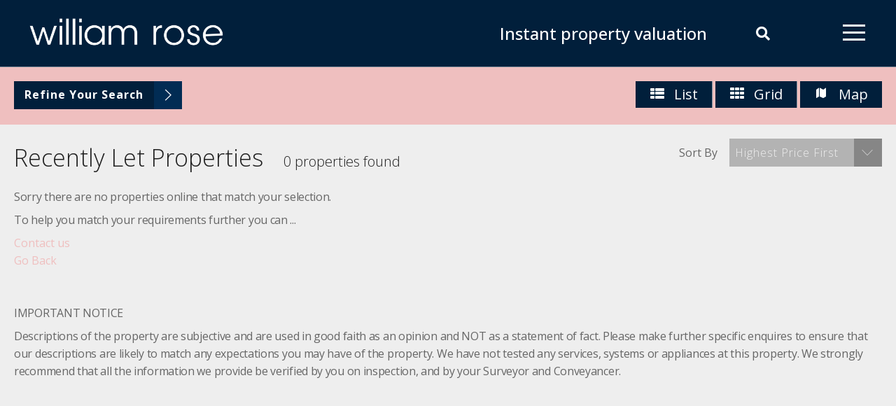

--- FILE ---
content_type: text/html; charset=utf-8
request_url: https://www.william-rose.com/let-property
body_size: 10012
content:
<!DOCTYPE HTML>
<html xmlns="http://www.w3.org/1999/xhtml" xml:lang="en-GB" lang="en-GB" id="top">
<head prefix="og: http://ogp.me/ns# fb: http://ogp.me/ns/fb#">
    <link rel="preconnect" href="https://fonts.googleapis.com">
    <link rel="preconnect" href="https://fonts.gstatic.com" crossorigin>
    <link href="https://fonts.googleapis.com/css2?family=Open+Sans:wght@300;400;500;700&display=swap" rel="stylesheet">
    

<meta http-equiv="Content-Type" content="text/html; charset=utf-8">
<meta name="format-detection" content="telephone=no">
<meta name="viewport" content="width=device-width, initial-scale=1.0, maximum-scale=2.0, user-scalable=1">
<link rel="shortcut icon" href="/content/images/favicon.ico">
<link rel="apple-touch-icon" sizes="72x72" href="/content/images/shortcut-icons/apple-icon-72x72.png">
<link rel="apple-touch-icon" sizes="114x114" href="/content/images/shortcut-icons/apple-icon-114x114.png">
<link rel="apple-touch-icon" sizes="144x144" href="/content/images/shortcut-icons/apple-icon-144x144.png">
<link rel="apple-touch-icon" sizes="180x180" href="/content/images/shortcut-icons/apple-icon-180x180.png">
<link rel="icon" type="image/png" sizes="16x16" href="/content/images/shortcut-icons/favicon-16x16.png">
<link rel="icon" type="image/png" sizes="32x32" href="/content/images/shortcut-icons/favicon-32x32.png">
<link rel="icon" type="image/png" sizes="96x96" href="/content/images/shortcut-icons/favicon-96x96.png">
<link rel="icon" type="image/png" sizes="192x192" href="/content/images/shortcut-icons/favicon-192x192.png">




<link rel="stylesheet" href="//cdnjs.cloudflare.com/ajax/libs/jqueryui/1.11.4/jquery-ui.min.css">


<link rel="stylesheet" href="//kendo.cdn.telerik.com/2019.3.1023/styles/kendo.common.min.css">








    <link href="/styles/palm?v=7YtF_E57nNkj5mjEX8lPLgfQF_qwbgOrVbtGortKFIs1" rel="stylesheet">


    <title>Recently Let Properties  | William Rose |  | Estate Agents Woodford Green | william rose</title>
    <meta name="description" content="Recently Let Properties ">
    <meta name="keywords" content="Recently Let Properties ">
    <meta name="author" content="William Rose">
    <meta name="robots" content="index,follow">
    <meta property="og:site_name" content="William Rose">
    <meta property="og:type" content="website">
    <meta property="og:title" content="Recently Let Properties  | William Rose |  | Estate Agents Woodford Green | william rose">
    <meta property="og:url" content="https://www.william-rose.com/let-property">
    <meta property="og:description" content="Recently Let Properties ">
    <meta property="og:image" content="https://www.william-rose.com/content/images/logo.png">
    <link rel="canonical" href="https://www.william-rose.com/let-property">
    <link rel="alternate" type="application/rss+xml" title="Property RSS Feed from William Rose" href="/propertyrss">

    
    




                
                    <!-- Google Analytics -->
                    <script async src="https://www.googletagmanager.com/gtag/js?id=G-WZP9185Z0E"></script>
                    <!-- Global site tag (gtag.js) - Google Analytics -->
                    <script>
                        window.dataLayer = window.dataLayer || [];
                        function gtag(){dataLayer.push(arguments);}
                        gtag('js', new Date());
                            
                            function setGtag()
                            {
                                gtag('config', 'G-WZP9185Z0E');
                                gtag('config', 'GTM-N4KGFKB');
                            }
                            
                    </script>
                    <!-- End Google Analytics -->
                
            <script>
var googleanalyticsCookie = document.cookie.indexOf('googleanalytics_cookie=') != -1;var Cookie = document.cookie.indexOf('_cookie=') != -1;
            </script>
            <!-- Google Tag Manager -->
            <script>
    (function (w, d, s, l, i) {
                    w[l] = w[l] || []; w[l].push({
                        'gtm.start':
                            new Date().getTime(), event: 'gtm.js'
                    }); var f = d.getElementsByTagName(s)[0],
                        j = d.createElement(s), dl = l != 'dataLayer' ? '&l=' + l : ''; j.async = true; j.src =
                            'https://www.googletagmanager.com/gtm.js?id=' + i + dl; f.parentNode.insertBefore(j, f);
                })(window, document, 'script', 'dataLayer', 'GTM-N4KGFKB');</script>
            <!-- End Google Tag Manager -->


    

<!-- SEO Schemas -->




<script type="application/ld+json">[{"@context":"http://schema.org/","@type":"WebSite","name":"William Rose","url":"https://www.william-rose.com"},{"@context":"http://schema.org/","@type":["LocalBusiness","RealEstateAgent"],"name":"william rose","url":"https://www.william-rose.com","email":"woodford@william-rose.com","telephone":"0208 504 2440","legalName":"William Rose","contactPoint":{"@type":"ContactPoint","telephone":"0208 504 2440","contactType":""},"logo":"","image":[""],"address":{"@type":"PostalAddress","streetAddress":"475 High Road","addressLocality":"Woodford Green","addressRegion":"Essex","postalCode":"IG8 0XE","addressCountry":""},"geo":{"@type":"GeoCoordinates","latitude":"51.6101295","longitude":"0.0216209"},"openingHoursSpecification":[{"@type":"OpeningHoursSpecification","dayOfWeek":["Monday"],"opens":"09:00","closes":"18:00"},{"@type":"OpeningHoursSpecification","dayOfWeek":["Tuesday"],"opens":"09:00","closes":"18:00"},{"@type":"OpeningHoursSpecification","dayOfWeek":["Wednesday"],"opens":"09:00","closes":"18:00"},{"@type":"OpeningHoursSpecification","dayOfWeek":["Thursday"],"opens":"09:00","closes":"18:00"},{"@type":"OpeningHoursSpecification","dayOfWeek":["Friday"],"opens":"09:00","closes":"18:00"},{"@type":"OpeningHoursSpecification","dayOfWeek":["Saturday"],"opens":"09:00","closes":"16:00"}],"priceRange":"N/A"}]</script>






    
</head>
<body class=" menu-style-0"  itemscope itemtype="http://schema.org/WebPage">
    



    



<!-- Google Tag Manager (noscript) -->
<noscript>
    <iframe src="https://www.googletagmanager.com/ns.html?id=GTM-N4KGFKB"
            height="0" width="0" style="display:none;visibility:hidden"></iframe>
</noscript>
<!-- End Google Tag Manager (noscript) -->

<header id="header" class="site-header">
    <div class="container-fluid header-contain  menu-style-0">
        <a href="/" title="Home page of William Rose" accesskey="1">
            <img src="/content/images/logo.png" alt="William Rose" title="William Rose" class="site-logo">
        </a>
        <a href="#" class="nav-toggle" data-js-toggle-nav>
            <span></span>
            <span></span>
            <span></span>
            <span></span>
        </a>
        <a href="https://valuation.william-rose.com/home/4272" class="my-prop-link" title="Get an instant property valuation"> Instant property valuation</a>       
        <a href="#" class="search-link fas fa-search" data-js-reveal-search></a>
    </div>
    <nav class="site-nav" data-js-nav-menu>
        <ul class="nav-menu">
<li class="menu-item" data-js-nav-main-menu><a 
 href ="https://valuation.william-rose.com/home/4272"  title="Instant Valuation" accesskey="1" class="nav-link">Instant Valuation</a></li><li class="menu-item" data-js-nav-main-menu><a 
 href ="/"  title="Home page of William Rose" class="nav-link">Home</a></li><li class="menu-item" data-js-nav-main-menu><a title="Sales" class="nav-link" data-js-nav-dropdown="data-js-sales-dd">Sales</a></li>
<li class="submenu-item" data-js-nav-submenu data-js-sales-dd><ul>
<li class="menu-item" data-js-nav-submenu-item><a href="#" class="nav-link nav-back-link" data-js-back-to-main-nav><span class="icon-back"></span></a></li>
<li class="menu-item" data-js-nav-submenu-item><a 
 href ="/property-search"  title="Search for Sales Properties" class="nav-link">Property Search</a></li><li class="menu-item" data-js-nav-submenu-item><a 
 href ="/property-for-sale"  title="Property For Sale" class="nav-link">Property For Sale</a></li><li class="menu-item" data-js-nav-submenu-item><a 
 href ="/sold-properties"  title="Sold Properties" class="nav-link">Sold Properties</a></li><li class="menu-item" data-js-nav-submenu-item><a 
 href ="/buying-process"  title="Buying Process" class="nav-link">Buying Process</a></li><li class="menu-item" data-js-nav-submenu-item><a 
 href ="/selling-guide"  title="Selling Guide" class="nav-link">Selling Guide</a></li></ul>
</li>
<li class="menu-item" data-js-nav-main-menu><a title="Lettings" class="nav-link" data-js-nav-dropdown="data-js-lettings-dd">Lettings</a></li>
<li class="submenu-item" data-js-nav-submenu data-js-lettings-dd><ul>
<li class="menu-item" data-js-nav-submenu-item><a href="#" class="nav-link nav-back-link" data-js-back-to-main-nav><span class="icon-back"></span></a></li>
<li class="menu-item" data-js-nav-submenu-item><a 
 href ="/rental-property-search"  title="Search to Let Properties" class="nav-link">Property Search</a></li><li class="menu-item" data-js-nav-submenu-item><a 
 href ="/property-to-rent"  title="Property To Rent" class="nav-link">Property To Rent</a></li><li class="menu-item" data-js-nav-submenu-item><a 
 href ="/let-property"  title="Let Properties" class="nav-link">Let Property</a></li><li class="menu-item" data-js-nav-submenu-item><a 
 href ="/renting-process"  title="Renting Process" class="nav-link">Renting Process</a></li><li class="menu-item" data-js-nav-submenu-item><a 
 href ="/landlord-guide"  title="Landlord Guide" class="nav-link">Landlord Guide</a></li><li class="menu-item" data-js-nav-submenu-item><a 
 href ="/affordability-calculator"  title="Affordability Calculator" class="nav-link">Affordability Calculator</a></li><li class="menu-item" data-js-nav-submenu-item><a 
 href ="/yield-calculator"  title="Yield Calculator" class="nav-link">Yield Calculator</a></li></ul>
</li>
<li class="menu-item" data-js-nav-main-menu><a 
 href ="/land-and-new-homes"  title="Land & New Homes" class="nav-link">Land & New Homes</a></li><li class="menu-item" data-js-nav-main-menu><a 
 href ="/register"  title="Register" class="nav-link">Register</a></li><li class="menu-item" data-js-nav-main-menu><a 
 href ="/valuation"  title="Property Valuation" class="nav-link">Valuation</a></li><li class="menu-item" data-js-nav-main-menu><a 
 href ="/area-guides"  title="Area Guides" class="nav-link">Area Guides</a></li><li class="menu-item" data-js-nav-main-menu><a title="About Us" class="nav-link" data-js-nav-dropdown="data-js-about-dd">About Us</a></li>
<li class="submenu-item" data-js-nav-submenu data-js-about-dd><ul>
<li class="menu-item" data-js-nav-submenu-item><a href="#" class="nav-link nav-back-link" data-js-back-to-main-nav><span class="icon-back"></span></a></li>
<li class="menu-item" data-js-nav-submenu-item><a 
 href ="/aboutus"  title="About William Rose" class="nav-link">About William Rose</a></li><li class="menu-item" data-js-nav-submenu-item><a 
 href ="/meet-the-team"  title="Meet The Team" class="nav-link">Meet The Team</a></li><li class="menu-item" data-js-nav-submenu-item><a 
 href ="/testimonials"  title="Testimonials" class="nav-link">Testimonials</a></li><li class="menu-item" data-js-nav-submenu-item><a 
 href ="/news"  title="William Rose News" class="nav-link">News</a></li></ul>
</li>
<li class="menu-item" data-js-nav-main-menu><a 
 href ="/contactus"  title="Contact William Rose" accesskey="9" class="nav-link">Contact Us</a></li></ul>

        <div class="contact-information-contain">
            <ul class="contact-information">
                <li class="contact-info-link">
                    <a href="tel:02085042440" title="Call our Woodford Office" class="contact-link">
                        <span class="icon icon-phone"></span><span class="text">Woodford 020 8504 2440</span>
                    </a>
                    <a href="tel:02045530707" class="contact-link" title="Call our e4 Office">
                        <span class="icon icon-phone"></span><span class="text">e4 020 4553 0707</span>
                    </a>
                    <a href="tel:02045530707" class="contact-link" title="Call our e4 Office">
                        <span class="icon icon-phone"></span><span class="text">Land and new homes 020 4553 0707</span>
                    </a>
                </li>
                <li class="contact-info-link email">
                    <a href="mailto:woodford@william-rose.com" class="contact-link">
                        <span class="icon icon-mail"></span><span class="text">woodford@william-rose.com</span>
                    </a>
                </li>
            </ul>
            <ul class="social-list"><li class="social-link"><a href="https://www.facebook.com/pages/category/Real-Estate-Agent/William-Rose-Estate-Agents-101412231983843/" class="contact-link" target="_blank" rel="noopener noreferrer" title ="Find us on Facebook"><span class="icon icon-facebook"></span></a></li>
<li class="social-link"><a href="https://www.instagram.com/williamroseestateagents/?hl=en" class="contact-link" target="_blank" rel="noopener noreferrer" title =""><span class="icon icon-instagram"></span></a></li>
</ul>
        </div>
    </nav>
</header>

    <!--     Estates IT Ltd reserve all legal rights against the Estates IT Ltd Customer where our website templates, code or shared content that is copyright of Estates IT Ltd have been wholly or partially copied or reproduced by a third party website provider. -->

    <!-- Google Tag Manager (noscript) -->
    <noscript>
        <iframe src="https://www.googletagmanager.com/ns.html?id =GTM-N4KGFKB"
                height="0" width="0" style="display:none;visibility:hidden"></iframe>
    </noscript>
    <!-- End Google Tag Manager (noscript) -->

    

 




<div class="fullwidth-container results">
    <div class="results-nav">
        <div class="refine-search">
            <a title="Toggle search" data-js-reveal-search> Refine Your Search</a>
        </div>
        

<div class="view-icons">
    <a href="/results?onmap=2&view=list&displayperpage=12&displayorder=priceaskd&pricetype=0&statustype=6" class="list " title="List View"><i class="icon-list"></i> List</a>
    <a href="/results?onmap=2&view=grid&displayperpage=12&displayorder=priceaskd&pricetype=0&statustype=6" class="grid active" title="Grid View"><i class="icon-grid"></i> Grid</a>
    <a href="/results?onmap=1&view=map&displayperpage=10&displayorder=priceaskd&pricetype=0&statustype=6" class="map " title="Map View"><i class="icon-map"></i> Map</a>
</div>

    </div>

    <div class="maxwidth-container-results">
        <div class="results-title">
            <h1>
                Recently Let Properties 
            </h1>
            <h2>0 

properties found
</h2>
        </div>
        <div class="results-order">
            

<form class="hidden-xs displayorderform">
    <label for="displayorder1">Sort By</label>
    <select name="displayorder" id="displayorder1" onchange="MM_jumpMenu('parent',this,0)" class="nopadding" data-style="btn btn-block btn-eit btn-primary" data-js-styled-select>
            <option value="/results?displayorder=priceaskd&displayperpage=12&view=grid&pricetype=0&statustype=6"  selected="selected">Highest Price First</option>
            <option value="/results?displayorder=priceask&displayperpage=12&view=grid&pricetype=0&statustype=6" >Lowest Price First</option>
            <option value="/results?displayorder=postcode&displayperpage=12&view=grid&pricetype=0&statustype=6" >Post Code</option>
            <option value="/results?displayorder=address4&displayperpage=12&view=grid&pricetype=0&statustype=6" >Area</option>
            <option value="/results?displayorder=propbedr&displayperpage=12&view=grid&pricetype=0&statustype=6" >Bedrooms Most First</option>
            <option value="/results?displayorder=propbedrd&displayperpage=12&view=grid&pricetype=0&statustype=6" >Bedrooms Least First</option>
            <option value="/results?displayorder=propage&displayperpage=12&view=grid&pricetype=0&statustype=6" >Newest First</option>
            <option value="/results?displayorder=tenadate&displayperpage=12&view=grid&pricetype=0&statustype=6" >Available Date</option>
    </select>
</form>
        </div>




<div class="results-noresults">
    <p class="sorry">Sorry there are no properties online that match your selection.</p>
    <p class="sorry">To help you match your requirements further you can ...</p>
    <ul>
        <li><a href="/contactus" title="Contact William Rose">Contact us</a></li>
        <li><a href="#" onclick="window.history.back();return false;" title="Go Back">Go Back</a></li>
    </ul>
</div>


        



<div id="detail-disclaimer">
    <p class="legaltitle">IMPORTANT NOTICE</p>
    <p class="legaltext">Descriptions of the property are subjective and are used in good faith as an opinion and NOT as a statement of fact. Please make further specific enquires to ensure that our descriptions are likely to match any expectations you may have of the property. We have not tested any services, systems or appliances at this property. We strongly recommend that all the information we provide be verified by you on inspection, and by your Surveyor and Conveyancer.</p>
</div>

    </div>
    <input type="hidden" id="refresh" value="no">
</div>
    <!--     Estates IT Ltd reserve all legal rights against the Estates IT Ltd Customer where our website templates, code or shared content that is copyright of Estates IT Ltd have been wholly or partially copied or reproduced by a third party website provider. -->
    


<section class="fullwidth-container">
    <script src=https://apps.elfsight.com/p/platform.js defer></script>
    <div class="elfsight-app-7585f33f-d77b-4d3b-b14e-fd7d9fce044f"></div>
</section>


<div class="affiliations">
<ul>
<li>
<img src="https://images.estatesit.uk/https://www.william-rose.com/Content/images/portals/rm.png?format=webp" alt=""   >
</li>
<li>
<img src="https://images.estatesit.uk/https://www.william-rose.com/Content/images/portals/zp.png?format=webp" alt=""   >
</li>
<li>
<img src="https://images.estatesit.uk/https://www.william-rose.com/cms/arlawr.png?format=webp" alt=""   >
</li>
<li>
<img src="https://images.estatesit.uk/https://www.william-rose.com/Content/images/portals/tds.png?format=webp" alt=""   >
</li>
<li>
<img src="https://images.estatesit.uk/https://www.william-rose.com/Content/images/portals/mydeposits.png?format=webp" alt=""   >
</li>
<li>
<img src="https://images.estatesit.uk/https://www.william-rose.com/Content/images/portals/tpos.png?format=webp" alt=""   >
</li>
</ul>
</div>

<footer>
    <div class="maxwidth-container">
        <div class="footer-links">
            <img src="/content/images/logo-footer.png" alt="William Rose" title="William Rose" class="footer-logo">
            <div class="maxwidth-container">
                <div class="footer-col">
 <h4>Property for Sale</h4>
 <ul>
  <li><a href="/property-for-sale-in-woodford-green" title ="Property for Sale in Woodford Green" class="">Woodford Green</a></li>
  <li><a href="/property-for-sale-in-chingford" title ="Property for Sale in Chingford" class="">Chingford</a></li>
  <li><a href="/property-for-sale-in-epping" title ="Property for Sale in Epping" class="">Epping</a></li>
  <li><a href="/property-for-sale-in-buckhurst Hill" title ="Property for Sale in Buckhurst Hill" class="">Buckhurst Hill</a></li>
  <li><a href="/property-for-sale-in-south-woodford" title ="Property for Sale in South Woodford" class="">South Woodford</a></li>
  <li><a href="/property-for-sale-in-highams-park" title ="Property for Sale in Highams Park" class="">Highams Park</a></li>
</ul>
</div>
<div class="footer-col">
 <h4>Property to Rent</h4>
 <ul>
  <li><a href="/property-to-rent-in-woodford-green" title ="Property to Rent in Woodford Green" class="">Woodford Green</a></li>
  <li><a href="/property-to-rent-in-chingford" title ="Property to Rent in Chingford" class="">Chingford</a></li>
  <li><a href="/property-to-rent-in-epping" title ="Property to Rent in Epping" class="">Epping</a></li>
  <li><a href="/property-to-rent-in-buckhurst-hill" title ="Property to Rent in Buckhurst Hill" class="">Buckhurst Hill</a></li>
  <li><a href="/property-to-rent-in-south-woodford" title ="Property to Rent in South Woodford" class="">South Woodford</a></li>
  <li><a href="/property-to-rent-in-highams-park" title ="Property to Rent in Highams Park" class="">Highams Park</a></li>
</ul>
</div>
<div class="footer-col">
 <h4>Useful Links</h4>
 <ul>
  <li><a href="/aboutus" title ="About William Rose" class="">About Us</a></li>
  <li><a href="/property-for-sale" title ="Property for Sale" class="">Property for Sale</a></li>
  <li><a href="/property-to-rent" title ="Property to Rent" class="">Property to Rent</a></li>
  <li><a href="/register" title ="Register" class="">Register</a></li>
  <li><a href="/valuation" title ="Property Valuation" class="">Property Valuation</a></li>
  <li><a href="/cms/complaints-procedure_2025.pdf" title ="Complaints Procedure" class="">Complaints Procedure</a></li>
  <li><a href="/cms/Propertymark%20CMP%20Main%20Scheme%20Certificate.pdf" title ="Propertymark CMP Certificate" class="">Propertymark CMP Certificate</a></li>
  <li><a href="https://www.propertymark.co.uk/professional-standards/rules.html" title ="Propertymark Company obligations" class="">Propertymark Company Obligations</a></li>
  <li><a href="https://www.william-rose.com/cms/Data%20Security%20Policy%20-%20william%20rose.pdf" title ="Data Security Policy" class="">Data Security Policy</a></li>
</ul>
</div>
<div class="footer-col">
 <h4>Contact</h4>
 <ul>
  <li><a href="/contactus" title ="Contact our Woodford Office" class="">Woodford office:<br>020 8504 2440<br>475 High Road,<br>Woodford Green, IG8 0XE</a></li>
  <li><a href="/contactus" title ="Contact our E4 Office" class="">E4 office:<br>020 4553 0707<br>30 The Avenue,<br>Highams Park, E4 9LD</a></li>
  <li><a href="/contactus" title ="Contact Land and new homes" class="">Land and new homes:<br>020 4553 0707<br>30 The Avenue,<br>Highams Park, E4 9LD</a></li>
 </ul>
</div>

            </div>
        </div>
        <div class="footer-links">
            <div class="maxwidth-container">
                <ul class="social-list"><li class="social-link"><a href="https://www.facebook.com/pages/category/Real-Estate-Agent/William-Rose-Estate-Agents-101412231983843/" class="contact-link" target="_blank" rel="noopener noreferrer" title ="Find us on Facebook"><span class="icon icon-facebook"></span></a></li>
<li class="social-link"><a href="https://www.instagram.com/williamroseestateagents/?hl=en" class="contact-link" target="_blank" rel="noopener noreferrer" title =""><span class="icon icon-instagram"></span></a></li>
</ul>
            </div>
        </div>
        <div class="eit-footer">
            


                

<div class="eit-footer-legal">
william rose    <span> | </span>10 Western Road, Romford, Essex RM1 3JT    <span> | </span>Company Number: 11167177    <span> | </span>VAT Number: 309816684    <span> | </span>Property Redress Scheme: The Property Ombudsman                <span> | </span>
            <a href="https://media.estatesit.uk/data/B14161B/cmp.pdf">Client Money Protection: Propertymark C0131453</a>
</div>


            Content&nbsp;&copy;&nbsp;2026&nbsp;<a href="/" class="footerLink" title="William Rose">William Rose</a>&nbsp;&nbsp;&nbsp;<!-- Built and Powered by Estates IT Limited, estatesit.com -->
<a href="https://www.estatesit.com/website-design-for-estate-agents-and-letting-agents" rel="noopener author external" target="_blank" class="footerLink" title="Estate Agent Website Design">Website Built</a>
 by <a href="https://www.estatesit.com" rel="noopener author external" target="_blank" class="footerLink" title="Estates IT Limited">Estates IT Limited</a>&nbsp;&nbsp;&nbsp;
 Powered by <a href="https://www.estatesit.com/estate-agent-software" rel="noopener author external" target="_blank" class="footerLink" title="Estate Agent Software from Estates IT">Estate Agent Software</a>
<!-- Built and Powered by Estates IT Limited, estatesit.com -->


&nbsp;&nbsp;&nbsp;
<span class="site-links">
    <a href="/sitemap" class="footerLink" title="William Rose, Site Map" id="footerLink-sitemap">Site Map</a>
    &nbsp;&nbsp;&nbsp;<a href="/privacy" class="footerLink" title="William Rose, Privacy" id="footerLink-privacy">Privacy</a>
            &nbsp;&nbsp;&nbsp;<a href="#" class="footerLink" title="William Rose, Cookie Settings" id="cookie-settings">Cookie Settings</a>
</span>


        </div>
    </div>
</footer>

<script src=https://apps.elfsight.com/p/platform.js defer></script>
<div class="elfsight-app-84c6e4fb-c358-43b3-affd-f6f02f4b37ea"></div>

    <div class="fullwidth-container results-search" data-js-search>
        <div class="maxwidth-container">
            <div class="search-contain content-search content-search2">
                <div class="close-btn">
                    <a title="Close search" data-js-search-hide><span class="icon-close"></span></a>
                </div>
                <div id="searchcomponent04">

<form action="/results" method="post" name="form_search_form_rmm" class="search-form2">
    <input type="hidden" id="propsearchtype" name="propsearchtype" value="">
    <input type="hidden" name="searchurl" value="/results??statustype=6&displayperpage=12">
    <input type="hidden" name="market" id="market" value="1">

        <input type="hidden" name="ccode" value="UK">

        <input type="hidden" name="view" value="">


    <h3 class="text-center section-title search-title">Find your perfect property</h3>

            <fieldset class="form-item3 pricetype">
                <label title="" for="pricetype" class="form-label">I want to</label>
                <select name="pricetype" id="pricetype" tabindex="0" title="I want to" class="form-select" data-js-styled-select>
                    <option value="1" >Buy</option>
                    <option value="3"  selected>Rent</option>
                </select>
            </fieldset>

            <fieldset class="form-item3 enter-area-simple">
                <label for="searchsapSimple" title="Search Street, Area or Post Code"> </label>
                <input name="postcodes" class="form-input" id="searchsapSimple" type="text" value="" size="15" maxlength="256" tabindex="0" title="Search Street, Area or Post Code" placeholder="Search Street, Area or Post Code" autocomplete="off">
            </fieldset>
    

        <fieldset class="form-item3">
            <label title="Minimum search price" for="pricelowSearch" class="form-label">Min Price</label>
            <select name="pricelow" id="pricelowSearch" tabindex="0" title="Minimum search price" class="form-select" data-js-styled-select>
                <option value="" selected="selected">No Minimum Price</option>
<option value="600">&#163;600 pcm</option>
<option value="700">&#163;700 pcm</option>
<option value="800">&#163;800 pcm</option>
<option value="900">&#163;900 pcm</option>
<option value="1000">&#163;1,000 pcm</option>
<option value="1100">&#163;1,100 pcm</option>
<option value="1200">&#163;1,200 pcm</option>
<option value="1300">&#163;1,300 pcm</option>
<option value="1400">&#163;1,400 pcm</option>
<option value="1500">&#163;1,500 pcm</option>
<option value="1750">&#163;1,750 pcm</option>
<option value="2000">&#163;2,000 pcm</option>
<option value="2250">&#163;2,250 pcm</option>
<option value="2500">&#163;2,500 pcm</option>
<option value="3000">&#163;3,000 pcm</option>
<option value="3500">&#163;3,500 pcm</option>
<option value="4000">&#163;4,000 pcm</option>
<option value="4500">&#163;4,500 pcm</option>
<option value="5000">&#163;5,000 pcm</option>
<option value="6000">&#163;6,000 pcm</option>
<option value="8000">&#163;8,000 pcm</option>
<option value="10000">&#163;10,000 pcm</option>






            </select>
        </fieldset>
            <fieldset class="form-item3">
            <label title="Maximum search price" for="pricehighSearch" class="form-label">Max Price</label>
            <select name="pricehigh" id="pricehighSearch" tabindex="0" title="Maximum search price" class="form-select" data-js-styled-select>
                <option value="" selected="selected">No Maximum Price</option>
<option value="600">&#163;600 pcm</option>
<option value="700">&#163;700 pcm</option>
<option value="800">&#163;800 pcm</option>
<option value="900">&#163;900 pcm</option>
<option value="1000">&#163;1,000 pcm</option>
<option value="1100">&#163;1,100 pcm</option>
<option value="1200">&#163;1,200 pcm</option>
<option value="1300">&#163;1,300 pcm</option>
<option value="1400">&#163;1,400 pcm</option>
<option value="1500">&#163;1,500 pcm</option>
<option value="1750">&#163;1,750 pcm</option>
<option value="2000">&#163;2,000 pcm</option>
<option value="2250">&#163;2,250 pcm</option>
<option value="2500">&#163;2,500 pcm</option>
<option value="3000">&#163;3,000 pcm</option>
<option value="3500">&#163;3,500 pcm</option>
<option value="4000">&#163;4,000 pcm</option>
<option value="4500">&#163;4,500 pcm</option>
<option value="5000">&#163;5,000 pcm</option>
<option value="6000">&#163;6,000 pcm</option>
<option value="8000">&#163;8,000 pcm</option>
<option value="10000">&#163;10,000 pcm</option>




            </select>
        </fieldset>
        
        <fieldset class="form-item3">
            <label title="Minimum Number of bedrooms" for="propbedrSearch" class="form-label">Min Bedrooms</label>
            <select name="propbedr" id="propbedrSearch" tabindex="0" title="Minimum Number of bedrooms" class="form-select" data-js-styled-select>
                <option value="" selected="selected">Minimum Bedrooms</option>
<option value="0">Studio</option>
<option value="1">1</option>
<option value="2">2</option>
<option value="3">3</option>
<option value="4">4</option>
<option value="5">5</option>
<option value="6">6</option>
<option value="7">7</option>
<option value="8">8</option>
<option value="9">9+</option>



            </select>
        </fieldset>
                <fieldset class="form-item3">
            <label title="Property type" for="proptypeSearch" class="form-label">Type</label>
            <select name="proptype" id="proptypeSearch" tabindex="0" title="Property type" class="form-select" data-js-styled-select>
                
<option value="" selected="selected">Property Type</option><option value="House">House</option><option value="Flat">Flat</option><option value="Apartment">Apartment</option><option value="Detached">Detached</option><option value="Maisonette">Maisonette</option><option value="Semi Detached">Semi Detached</option><option value="Studio">Studio</option><option value="Terraced">Terraced</option>
            </select>
        </fieldset>




    

        <fieldset class="form-item3">
            <label for="statustype" title="Sold and Let" class="form-label">Sold and Let</label>
            <select name="statustype" id="statustype" class="form-select" data-js-styled-select tabindex="0" title="Sold and Let">
                

            <option  value="0">Include Let</option>             <option  value="1">Exclude Let</option>             <option  value="7">Let Only</option> 
            </select>
        </fieldset>







        <fieldset class="form-item3 submit-button-field3">
        <button type="submit" class="" tabindex="0" title="Click to search for property"> Search</button>
    </fieldset>
</form>


    <script src="/ajax/data_load_ajax_javascript?actions=110010111100" defer="defer"></script>








</div>
            </div>
        </div>
    </div>

    

<a href="#header" class="back-to-top fa fa-chevron-up" data-js-back-to-top></a>

    
    <script>
        function MM_jumpMenu(targ, selObj, restore) { //v3.0
            eval(targ + ".location='" + selObj.options[selObj.selectedIndex].value + "'");
            if (restore) selObj.selectedIndex = 0;
        }
    </script>

    <script src="/scripts/palm?v=viAzWdMsxnbDNNF_mZda3izSxXkr2xIB6MsjAWf55jo1"></script>

    
    
    




<script src="https://code.jquery.com/ui/1.12.1/jquery-ui.min.js" integrity="sha256-VazP97ZCwtekAsvgPBSUwPFKdrwD3unUfSGVYrahUqU=" crossorigin="anonymous"></script>



<script src="/shared/scripts/jquery.cookie.min.js"></script>
<script src="//kendo.cdn.telerik.com/2019.3.1023/js/kendo.core.min.js"></script>
<script src="//kendo.cdn.telerik.com/2019.3.1023/js/kendo.userevents.min.js"></script>
<script src="//kendo.cdn.telerik.com/2019.3.1023/js/kendo.drawer.min.js"></script>
<script src="//kendo.cdn.telerik.com/2019.3.1023/js/kendo.switch.min.js"></script>
<script src="//kendo.cdn.telerik.com/2019.3.1023/js/kendo.data.min.js"></script>
<script src="//kendo.cdn.telerik.com/2019.3.1023/js/kendo.popup.min.js"></script>
<script src="//kendo.cdn.telerik.com/2019.3.1023/js/kendo.list.min.js"></script>
<script src="//kendo.cdn.telerik.com/2019.3.1023/js/kendo.combobox.min.js"></script>
<script src="//kendo.cdn.telerik.com/2019.3.1023/js/kendo.multicolumncombobox.min.js"></script>
<script src="//kendo.cdn.telerik.com/2019.3.1023/js/kendo.dropdownlist.min.js"></script>
<script src="//kendo.cdn.telerik.com/2019.3.1023/js/kendo.multiselect.min.js"></script>
<script src="//kendo.cdn.telerik.com/2019.3.1023/js/kendo.validator.min.js"></script>
<script src="//kendo.cdn.telerik.com/2019.3.1023/js/kendo.aspnetmvc.min.js"></script>
<script src="//kendo.cdn.telerik.com/2019.3.1023/js/kendo.upload.min.js"></script>
<script src="//kendo.cdn.telerik.com/2019.3.1023/js/kendo.dialog.min.js"></script>





<script src="/bundles/jqueryui?v=07gA3Z3qHcBiMf9T6VAQhpgyADhwsar7qouZmfIwMUc1"></script>

<script src="/bundles/superslidesdetail?v=C4UumIUL2O8VVJSzNY3QyxhIRdyGAkJ9NltcTL_0sUA1"></script>


    



<div>
    <div class="k-content wide">
        <div id="overlay-drawer"></div>

        <script>
            $(function () {
                $.cookie("enabled_cookie", "1", { expires: 3650, path: '/' });
                var cookiesEnabled = document.cookie.indexOf("enabled_cookie=") != -1;

                //cookies are enabled
                if (cookiesEnabled) {

                    var myCookie = document.cookie.indexOf("cookiedrawer_dismissed") != -1; // Check if drawer has loaded once
                    var cookieWidth = Math.max(1, $(window).width());

                        
                        if (googleanalyticsCookie) {
                                    setGtag();
                                }
                            else
                            {
                                $.each($.cookie(), function (name, value) {
                                        if (name.includes('_ga') ){
                                        $.removeCookie(name, { path: '/', domain: '.www.william-rose.com' });
                                        }
                                        if (name.includes('_gid') ){
                                        $.removeCookie(name, { path: '/', domain: '.www.william-rose.com' });
                                        }
                                    });
                            }
                            
                        <!-- Add scripts from the Cms which are required for the body for all pages or individual pages -->


                    if (cookieWidth >= 420) {
                        cookieWidth = 420;
                    }
                    else {
                        cookieWidth = 280;
                    }

                    var drawerInstance = $("#overlay-drawer").kendoDrawer({
                        template: '\u003cul class=\"remove-white-space cookies-draw\"\u003e\u003cli class=\"cookie-font\"\u003e\r\n\u003cdiv class=\"cookie-button-right\"\u003e\u003cbutton title=\"Close Panel\" class=\"cookie-button\" id=\"close\"\u003eClose Panel\u003c/button\u003e\u003c/div\u003e\r\n\u003ch4\u003eWebsite Cookie Usage\u003c/h4\u003e\u003cp\u003eWe use necessary cookies to make our site work. We\u0027d also like to set optional analytics cookies to help us improve it. We won\u0027t set optional cookies unless you enable them. Using this tool will set a cookie on your device to remember your preferences.\u003c/p\u003e\u003cp\u003eFor more detailed information about the cookies we use, see our list of \u0027\u003ca class=\"cookie-anchor\" href=\"/cookies\" target=\"_blank\"\u003eCookies\u003c/a\u003e\u0027.\u003c/p\u003e\r\n\u003cbutton title=\"Allow All\" class=\"cookie-button close\" id=\"allowallcookies\"\u003eAllow All\u003c/button\u003e\r\n\u003chr /\u003e\r\n\u003ch4\u003eNecessary cookies\u003c/h4\u003e\u003cp\u003eThese cookies are essential so that you can move around the website and use its features. Without these cookies services you have asked for cannot be provided.\u003c/p\u003e\u003cbr /\u003e\u003ca class=\"cookie-anchor\" href=\"/cookies\" target=\"_blank\"\u003eSee list of Necessary Cookies\u003c/a\u003e\u003cp\u003e \u003c/p\u003e\r\n\u003chr /\u003e\r\n\u003ch4\u003eGoogle Analytics Cookies\u003cdiv class=\"switch-right\"\u003e\u003cinput id=\"googleanalytics-switch\" aria-label=\"Notifications Switch\" type=\"checkbox\" /\u003e\u003c/div\u003e\u003c/h4\u003e\u003cp\u003eWe\u0027d like to set Google Analytics cookies to help us to improve our website by collecting and reporting information on how you use it. For more information on how these cookies work please see our list of necessary \u0027\u003ca class=\"cookie-anchor\" href=\"/cookies#google-analytics\" target=\"_blank\"\u003eCookies page\u003c/a\u003e\u0027. The cookies collect information in an anonymous form.\u003c/p\u003e\u003cbr /\u003e\u003ca class=\"cookie-anchor\" href=\"/cookies#google-analytics\" target=\"_blank\"\u003eSee list of Google Analytics Cookies\u003c/a\u003e\u003cbr /\u003e\r\n\u003chr /\u003e\r\n\u003cbutton title=\"Reject All\" class=\"cookie-button close\" id=\"rejectcookies\"\u003eReject All\u003c/button\u003e\r\n\u003cbutton title=\"Accept My Choices\" class=\"cookie-button close\" id=\"chosencookies\"\u003eAccept My Choices\u003c/button\u003e\r\n\u003c/li\u003e\r\n\u003c/ul\u003e',
                        swipeToOpen: false,
                        width: cookieWidth,
                        hide: function (e) {
                            onHideCookieWindow(e);
                        }
                    }).data().kendoDrawer;

                    if (!myCookie) {
                        // Set switches to on if set
                        
                        drawerInstance.show();
                    }
                    else {
                        drawerInstance.hide();
                    }

                    // Logic for what the cookie switches do
$('#googleanalytics-switch').kendoSwitch({  checked: $.cookie('googleanalytics_cookie') });

                    // Events
                    $("#cookie-settings").click(function (e) {
                            if (!myCookie) {
                            $.cookie("cookiedrawer_dismissed", "1", { expires: 3650, path: '/' });
                            }

                            var drawerInstance = $("#overlay-drawer").data().kendoDrawer;
                            var drawerContainer = drawerInstance.drawerContainer;

                            if (drawerContainer.hasClass("k-drawer-expanded")) {
                                drawerInstance.hide();
                            } else {
                                drawerInstance.show();
                            }
                        });

                    $("#close").click(function (e) {
                        if (!myCookie) {
                            $('.k-dialog :button').attr('disabled', false);
                            $('.k-drawer-wrapper').css("display", "none");
                        }
                        else {
                            drawerInstance.hide();
                        }
                    });
                                }
                            });

            function onHideCookieWindow(e) {
                                e.preventDefault();
                            }

                            function expireAllCookies(name, paths) {
                                var expires = new Date(0).toUTCString();

                                // expire null-path cookies as well
                                document.cookie = name + '=; expires=' + expires;

                                for (var i = 0, l = paths.length; i < l; i++) {
                                    document.cookie = name + '=; path=' + paths[i] + '; expires=' + expires;
                                }
                            }

                            function expireActiveCookies(name) {
                                var pathname = location.pathname.replace(/\/$/, ''),
                                    segments = pathname.split('/'),
                                    paths = [];

                                for (var i = 0, l = segments.length, path; i < l; i++) {
                                    path = segments.slice(0, i + 1).join('/');

                                    paths.push(path);       // as file
                                    paths.push(path + '/'); // as directory
                                }

                                expireAllCookies(name, paths);
                            }
        </script>
    </div>
</div>
<!-- START -->
<div id="cookie-dialog">
    <div id="dialog">
    </div>
    <span id="undo" style="display:none" class="k-button hide-on-narrow">Click here to open the dialog</span>
</div>
<script>
    var myCookie = document.cookie.indexOf("cookiedrawer_dismissed") != -1; // Check if drawer has loaded once

    $(function () {
        var dialog = $('#dialog'),
            undo = $("#undo");

        undo.click(function () {
            dialog.data("kendoDialog").open();
            undo.fadeOut();
        });

        if (!myCookie) {
            $('.k-drawer-wrapper').css("display", "none");
        }

        dialog.kendoDialog({
            width: "450px",
            closable: false,
            title: "Cookie Dialogue",
            modal: false,
            content: "<p>By clicking “Accept All Cookies”, you agree to the storing of cookies on your device to enhance site analytics and advertising efforts.<p>",
            actions: [
                { text: 'Cookie Settings', action: onSettings },
                { text: 'Accept All Cookies', action: onAccept, primary: true  },
            ]
        });
    });

    if (myCookie) {
        var dialog = $('#dialog');
        dialog.hide();
    }

    function onSettings()
    {
        $('.k-dialog :button').attr('disabled', true);
        // Open cookie panel
        var drawerInstance = $("#overlay-drawer").data().kendoDrawer;
        $('.k-drawer-wrapper').show();//.css("display", "block");
        drawerInstance.show();
        return false;
    }

    function onAccept()
    {
        // Set Cookies and refresh
        var drawerInstance = $("#overlay-drawer").data().kendoDrawer;
        drawerInstance.hide();

        $.cookie("cookiedrawer_dismissed", "1", { expires: 3650, path: '/' });
        var acceptCookies = 'googleanalytics;';
        var cookieArray = acceptCookies.split(';');
        var i;

        for (i = 0; i < cookieArray.length; i++)
        {
            if (cookieArray[i] != "")
            {
                var cookieName = cookieArray[i] + '_cookie';
            $.cookie(cookieName, "1", { expires: 3650, path: '/' });
            }
        }

        location.reload();
    }

    function onReject()
    {
        // Set Cookies and refresh
        var drawerInstance = $("#overlay-drawer").data().kendoDrawer;
        drawerInstance.hide();

        $.cookie("cookiedrawer_dismissed", "1", { expires: 3650, path: '/' });
        var acceptCookies = 'googleanalytics;';
        var cookieArray = acceptCookies.split(';');
        var i;

        for (i = 0; i < cookieArray.length; i++)
        {
            if (cookieArray[i] != "") {
                var cookieName = cookieArray[i] + '_cookie';
                expireActiveCookies(cookieName);
            }
        }

        location.reload();
    }

    function onChosen() {
        // Set Cookies and refresh
        var drawerInstance = $("#overlay-drawer").data().kendoDrawer;
        drawerInstance.hide();

        $.cookie("cookiedrawer_dismissed", "1", { expires: 3650, path: '/' });
        var acceptCookies = 'googleanalytics;';
        var cookieArray = acceptCookies.split(';');
        var i;

        for (i = 0; i < cookieArray.length; i++)
        {
            if (cookieArray[i] != "")
            {
                var cookieSwitch = '#' + cookieArray[i] + '-switch';
                var cookieName = cookieArray[i] + '_cookie';
                if ($(cookieSwitch).is(":checked"))
                {
                    $.cookie(cookieName, "1", { expires: 3650, path: '/' });
                }
                else
                {
                    var cookieName = cookieArray[i] + '_cookie';
                    expireActiveCookies(cookieName);
                }
            }
        }

        location.reload();
    }

    $(function () {
        $("#allowallcookies").click(function ()
        {
            var dialog = $('.k-dialog');
            dialog.hide();
            onAccept();
        });

        $("#rejectcookies").click(function ()
        {
            var dialog = $('.k-dialog');
            dialog.hide();
            onReject();
        });

        $("#chosencookies").click(function ()
        {
            var dialog = $('.k-dialog');
            dialog.hide();
            onChosen();
        });
    });


</script>

<!-- END -->
        <!-- Add scripts from the Cms which are required for the body for all pages or individual pages -->

    
    
    



    <div class="fullwidth-container hidden-fees" data-js-fees>
        <section class="pannel-contain">
            <header>
                <h2>Fees</h2>
                <div class="close-btn">
                    <a title="Close" data-js-fees-hide>Close <span class="icon-close"></span></a>
                </div>
            </header>
            
        </section>
    </div>


</body>
</html>


--- FILE ---
content_type: text/css; charset=utf-8
request_url: https://www.william-rose.com/styles/palm?v=7YtF_E57nNkj5mjEX8lPLgfQF_qwbgOrVbtGortKFIs1
body_size: 61346
content:
@charset "UTF-8";a,abbr,acronym,address,applet,article,aside,audio,b,big,blockquote,body,canvas,caption,center,cite,code,dd,del,details,dfn,div,dl,dt,em,embed,fieldset,figcaption,figure,footer,form,h1,h2,h3,h4,h5,h6,header,hgroup,html,i,iframe,img,ins,kbd,label,legend,li,mark,menu,nav,object,ol,output,p,pre,q,ruby,s,samp,section,small,span,strike,strong,sub,summary,sup,table,tbody,td,tfoot,th,thead,time,tr,tt,u,ul,var,video{margin:0;padding:0;border:0;font-size:100%;font:inherit;vertical-align:baseline}article,aside,details,figcaption,figure,footer,header,hgroup,menu,nav,section{display:block}body{line-height:1}ol,ul{list-style:none}blockquote,q{quotes:none}blockquote:after,blockquote:before,q:after,q:before{content:"";content:none}table{border-collapse:collapse;border-spacing:0}@font-face{font-family:"roboto";src:url("/Shared/fonts/Roboto/roboto-thin-webfont.eot");src:url("/Shared/fonts/Roboto/roboto-thin-webfont.eot?#iefix") format("embedded-opentype"),url("/Shared/fonts/Roboto/roboto-thin-webfont.woff2") format("woff2"),url("/Shared/fonts/Roboto/roboto-thin-webfont.woff") format("woff"),url("/Shared/fonts/Roboto/roboto-thin-webfont.ttf") format("truetype"),url("/Shared/fonts/Roboto/roboto-thin-webfont.svg#robotothin") format("svg");font-weight:200;font-style:normal;font-display:swap}@font-face{font-family:"roboto";src:url("/Shared/fonts/Roboto/roboto-thinitalic-webfont.eot");src:url("/Shared/fonts/Roboto/roboto-thinitalic-webfont.eot?#iefix") format("embedded-opentype"),url("/Shared/fonts/Roboto/roboto-thinitalic-webfont.woff2") format("woff2"),url("/Shared/fonts/Roboto/roboto-thinitalic-webfont.woff") format("woff"),url("/Shared/fonts/Roboto/roboto-thinitalic-webfont.ttf") format("truetype"),url("/Shared/fonts/Roboto/roboto-thinitalic-webfont.svg#robotothin_italic") format("svg");font-weight:200;font-style:italic;font-display:swap}@font-face{font-family:"roboto";src:url("/Shared/fonts/Roboto/roboto-light-webfont.eot");src:url("/Shared/fonts/Roboto/roboto-light-webfont.eot?#iefix") format("embedded-opentype"),url("/Shared/fonts/Roboto/roboto-light-webfont.woff2") format("woff2"),url("/Shared/fonts/Roboto/roboto-light-webfont.woff") format("woff"),url("/Shared/fonts/Roboto/roboto-light-webfont.ttf") format("truetype"),url("/Shared/fonts/Roboto/roboto-light-webfont.svg#robotolight") format("svg");font-weight:300;font-style:normal;font-display:swap}@font-face{font-family:"roboto";src:url("/Shared/fonts/Roboto/roboto-lightitalic-webfont.eot");src:url("/Shared/fonts/Roboto/roboto-lightitalic-webfont.eot?#iefix") format("embedded-opentype"),url("/Shared/fonts/Roboto/roboto-lightitalic-webfont.woff2") format("woff2"),url("/Shared/fonts/Roboto/roboto-lightitalic-webfont.woff") format("woff"),url("/Shared/fonts/Roboto/roboto-lightitalic-webfont.ttf") format("truetype"),url("/Shared/fonts/Roboto/roboto-lightitalic-webfont.svg#robotolight_italic") format("svg");font-weight:300;font-style:italic;font-display:swap}@font-face{font-family:"roboto";src:url("/Shared/fonts/Roboto/roboto-regular-webfont.eot");src:url("/Shared/fonts/Roboto/roboto-regular-webfont.eot?#iefix") format("embedded-opentype"),url("/Shared/fonts/Roboto/roboto-regular-webfont.woff2") format("woff2"),url("/Shared/fonts/Roboto/roboto-regular-webfont.woff") format("woff"),url("/Shared/fonts/Roboto/roboto-regular-webfont.ttf") format("truetype"),url("/Shared/fonts/Roboto/roboto-regular-webfont.svg#robotoregular") format("svg");font-weight:400;font-style:normal;font-display:swap}@font-face{font-family:"roboto";src:url("/Shared/fonts/Roboto/roboto-italic-webfont.eot");src:url("/Shared/fonts/Roboto/roboto-italic-webfont.eot?#iefix") format("embedded-opentype"),url("/Shared/fonts/Roboto/roboto-italic-webfont.woff2") format("woff2"),url("/Shared/fonts/Roboto/roboto-italic-webfont.woff") format("woff"),url("/Shared/fonts/Roboto/roboto-italic-webfont.ttf") format("truetype"),url("/Shared/fonts/Roboto/roboto-italic-webfont.svg#robotoitalic") format("svg");font-weight:400;font-style:italic;font-display:swap}@font-face{font-family:"roboto";src:url("/Shared/fonts/Roboto/roboto-medium-webfont.eot");src:url("/Shared/fonts/Roboto/roboto-medium-webfont.eot?#iefix") format("embedded-opentype"),url("/Shared/fonts/Roboto/roboto-medium-webfont.woff2") format("woff2"),url("/Shared/fonts/Roboto/roboto-medium-webfont.woff") format("woff"),url("/Shared/fonts/Roboto/roboto-medium-webfont.ttf") format("truetype"),url("/Shared/fonts/Roboto/roboto-medium-webfont.svg#robotomedium") format("svg");font-weight:500;font-style:normal;font-display:swap}@font-face{font-family:"roboto";src:url("/Shared/fonts/Roboto/roboto-mediumitalic-webfont.eot");src:url("/Shared/fonts/Roboto/roboto-mediumitalic-webfont.eot?#iefix") format("embedded-opentype"),url("/Shared/fonts/Roboto/roboto-mediumitalic-webfont.woff2") format("woff2"),url("/Shared/fonts/Roboto/roboto-mediumitalic-webfont.woff") format("woff"),url("/Shared/fonts/Roboto/roboto-mediumitalic-webfont.ttf") format("truetype"),url("/Shared/fonts/Roboto/roboto-mediumitalic-webfont.svg#robotomedium_italic") format("svg");font-weight:500;font-style:italic;font-display:swap}@font-face{font-family:"font-icons";src:url("/shared/font-icons/palm-font-icons/palm-font-icons.eot");src:url("/shared/font-icons/palm-font-icons/palm-font-icons.eot?#iefix") format("embedded-opentype"),url("/shared/font-icons/palm-font-icons/palm-font-icons.woff") format("woff"),url("/shared/font-icons/palm-font-icons/palm-font-icons.ttf") format("truetype"),url("/shared/font-icons/palm-font-icons/palm-font-icons.svg#font-icons") format("svg");font-weight:normal;font-style:normal;font-display:swap}[data-icon]:before{font-family:"font-icons"!important;content:attr(data-icon);font-style:normal!important;font-weight:normal!important;font-variant:normal!important;text-transform:none!important;speak:none;line-height:1;-webkit-font-smoothing:antialiased;-moz-osx-font-smoothing:grayscale}[class*=" icon-"]:before,[class^=icon-]:before{font-family:"font-icons"!important;font-style:normal!important;font-weight:normal!important;font-variant:normal!important;text-transform:none!important;speak:none;line-height:1;-webkit-font-smoothing:antialiased;-moz-osx-font-smoothing:grayscale}.icon-pin:before{content:"h"}.icon-mouse:before{content:"i"}.icon-facebook:before{content:"a"}.icon-instagram:before{content:"b"}.icon-linkedin:before{content:"d"}.icon-twitter:before{content:"e"}.icon-mail:before{content:"f"}.icon-phone:before{content:"g"}.icon-paint:before{content:"j"}.icon-chart:before{content:"l"}.icon-roller:before{content:"m"}.icon-cup:before{content:"n"}.icon-camera:before{content:"p"}.icon-bulb:before{content:"q"}.icon-train:before{content:"r"}.icon-chair:before{content:"s"}.icon-car:before{content:"t"}.icon-bed:before{content:"u"}.icon-tree:before{content:"v"}.icon-bath:before{content:"w"}.icon-cog:before{content:"x"}.icon-screen:before{content:"y"}.icon-home:before{content:"z"}.icon-down:before{content:"A"}.icon-left:before{content:"B"}.icon-up:before{content:"C"}.icon-right:before{content:"D"}.icon-close:before{content:"E"}.icon-list:before{content:"F"}.icon-map:before{content:"G"}.icon-grid:before{content:"H"}.icon-quote:before{content:"I"}.icon-register:before{content:"K"}.icon-pin-1:before{content:"L"}.icon-key:before{content:"M"}.icon-floorplan:before{content:"N"}.icon-study:before{content:"P"}.icon-star:before{content:"J"}.icon-location:before{content:"Q"}.icon-calendar:before{content:"R"}.icon-camera-1:before{content:"S"}.icon-calc:before{content:"T"}.icon-note:before{content:"O"}.icon-pound:before{content:"U"}.icon-back:before{content:"c"}.icon-lock:before{content:"V"}.icon-user:before{content:"X"}.icon-360:before{content:"Y"}.icon-youtube-play:before{content:"Z"}.icon-search:before{content:"k"}.icon-share:before{content:"0"}.icon-heart:before{content:"/"}.icon-diploma:before{content:"o"}.icon-user-alt:before{content:"W"}.icon-heart-1:before{content:"1"}.icon-diamond:before{content:"2"}.icon-fire:before{content:"3"}.icon-like:before{content:"4"}.icon-pinterest-p:before{content:"5"}.icon-whatsapp:before{content:"6"}.icon-youtube:before{content:"7"}.icon-youtube-square:before{content:"8"}.icon-youtube-play:before{content:"Z"}.icon-google-plus:before{content:"9"}.icon-google-brands:before{content:"!"}.icon-graph-horizontal:before{content:'"'}.icon-book-open:before{content:"#"}.icon-bed-2:before{content:"$"}.icon-bath-2:before{content:"%"}.icon-chair-2:before{content:"&"}.icon-camera-2:before{content:"'"}.icon-calendar-check-o:before{content:"("}@-webkit-keyframes ripple{0%{-webkit-transform:scale(0,0);transform:scale(0,0);opacity:1}20%{-webkit-transform:scale(25,25);transform:scale(25,25);opacity:1}to{opacity:0;-webkit-transform:scale(40,40);transform:scale(40,40)}}@keyframes ripple{0%{-webkit-transform:scale(0,0);transform:scale(0,0);opacity:1}20%{-webkit-transform:scale(25,25);transform:scale(25,25);opacity:1}to{opacity:0;-webkit-transform:scale(40,40);transform:scale(40,40)}}.animated{-webkit-animation-duration:1s;animation-duration:1s;-webkit-animation-fill-mode:both;animation-fill-mode:both}.animated.infinite{-webkit-animation-iteration-count:infinite;animation-iteration-count:infinite}.animated.hinge{-webkit-animation-duration:2s;animation-duration:2s}.animated.bounceIn,.animated.bounceOut{-webkit-animation-duration:.75s;animation-duration:.75s}.animated.flipOutX,.animated.flipOutY{-webkit-animation-duration:.75s;animation-duration:.75s}@-webkit-keyframes bounce{0%,20%,53%,80%,to{-webkit-animation-timing-function:cubic-bezier(.215,.61,.355,1);animation-timing-function:cubic-bezier(.215,.61,.355,1);-webkit-transform:translate3d(0,0,0);transform:translate3d(0,0,0)}40%,43%{-webkit-animation-timing-function:cubic-bezier(.755,.05,.855,.06);animation-timing-function:cubic-bezier(.755,.05,.855,.06);-webkit-transform:translate3d(0,-30px,0);transform:translate3d(0,-30px,0)}70%{-webkit-animation-timing-function:cubic-bezier(.755,.05,.855,.06);animation-timing-function:cubic-bezier(.755,.05,.855,.06);-webkit-transform:translate3d(0,-15px,0);transform:translate3d(0,-15px,0)}90%{-webkit-transform:translate3d(0,-4px,0);transform:translate3d(0,-4px,0)}}@keyframes bounce{0%,20%,53%,80%,to{-webkit-animation-timing-function:cubic-bezier(.215,.61,.355,1);animation-timing-function:cubic-bezier(.215,.61,.355,1);-webkit-transform:translate3d(0,0,0);transform:translate3d(0,0,0)}40%,43%{-webkit-animation-timing-function:cubic-bezier(.755,.05,.855,.06);animation-timing-function:cubic-bezier(.755,.05,.855,.06);-webkit-transform:translate3d(0,-30px,0);transform:translate3d(0,-30px,0)}70%{-webkit-animation-timing-function:cubic-bezier(.755,.05,.855,.06);animation-timing-function:cubic-bezier(.755,.05,.855,.06);-webkit-transform:translate3d(0,-15px,0);transform:translate3d(0,-15px,0)}90%{-webkit-transform:translate3d(0,-4px,0);transform:translate3d(0,-4px,0)}}.bounce{-webkit-animation-name:bounce;animation-name:bounce;-webkit-transform-origin:center bottom;transform-origin:center bottom}@-webkit-keyframes flash{0%,50%,to{opacity:1}25%,75%{opacity:0}}@keyframes flash{0%,50%,to{opacity:1}25%,75%{opacity:0}}.flash{-webkit-animation-name:flash;animation-name:flash}@-webkit-keyframes pulse{0%{-webkit-transform:scale3d(1,1,1);transform:scale3d(1,1,1)}50%{-webkit-transform:scale3d(1.05,1.05,1.05);transform:scale3d(1.05,1.05,1.05)}to{-webkit-transform:scale3d(1,1,1);transform:scale3d(1,1,1)}}@keyframes pulse{0%{-webkit-transform:scale3d(1,1,1);transform:scale3d(1,1,1)}50%{-webkit-transform:scale3d(1.05,1.05,1.05);transform:scale3d(1.05,1.05,1.05)}to{-webkit-transform:scale3d(1,1,1);transform:scale3d(1,1,1)}}.pulse{-webkit-animation-name:pulse;animation-name:pulse}@-webkit-keyframes rubberBand{0%{-webkit-transform:scale3d(1,1,1);transform:scale3d(1,1,1)}30%{-webkit-transform:scale3d(1.25,.75,1);transform:scale3d(1.25,.75,1)}40%{-webkit-transform:scale3d(.75,1.25,1);transform:scale3d(.75,1.25,1)}50%{-webkit-transform:scale3d(1.15,.85,1);transform:scale3d(1.15,.85,1)}65%{-webkit-transform:scale3d(.95,1.05,1);transform:scale3d(.95,1.05,1)}75%{-webkit-transform:scale3d(1.05,.95,1);transform:scale3d(1.05,.95,1)}to{-webkit-transform:scale3d(1,1,1);transform:scale3d(1,1,1)}}@keyframes rubberBand{0%{-webkit-transform:scale3d(1,1,1);transform:scale3d(1,1,1)}30%{-webkit-transform:scale3d(1.25,.75,1);transform:scale3d(1.25,.75,1)}40%{-webkit-transform:scale3d(.75,1.25,1);transform:scale3d(.75,1.25,1)}50%{-webkit-transform:scale3d(1.15,.85,1);transform:scale3d(1.15,.85,1)}65%{-webkit-transform:scale3d(.95,1.05,1);transform:scale3d(.95,1.05,1)}75%{-webkit-transform:scale3d(1.05,.95,1);transform:scale3d(1.05,.95,1)}to{-webkit-transform:scale3d(1,1,1);transform:scale3d(1,1,1)}}.rubberBand{-webkit-animation-name:rubberBand;animation-name:rubberBand}@-webkit-keyframes shake{0%,to{-webkit-transform:translate3d(0,0,0);transform:translate3d(0,0,0)}10%,30%,50%,70%,90%{-webkit-transform:translate3d(-10px,0,0);transform:translate3d(-10px,0,0)}20%,40%,60%,80%{-webkit-transform:translate3d(10px,0,0);transform:translate3d(10px,0,0)}}@keyframes shake{0%,to{-webkit-transform:translate3d(0,0,0);transform:translate3d(0,0,0)}10%,30%,50%,70%,90%{-webkit-transform:translate3d(-10px,0,0);transform:translate3d(-10px,0,0)}20%,40%,60%,80%{-webkit-transform:translate3d(10px,0,0);transform:translate3d(10px,0,0)}}.shake{-webkit-animation-name:shake;animation-name:shake}@-webkit-keyframes swing{20%{-webkit-transform:rotate3d(0,0,1,15deg);transform:rotate3d(0,0,1,15deg)}40%{-webkit-transform:rotate3d(0,0,1,-10deg);transform:rotate3d(0,0,1,-10deg)}60%{-webkit-transform:rotate3d(0,0,1,5deg);transform:rotate3d(0,0,1,5deg)}80%{-webkit-transform:rotate3d(0,0,1,-5deg);transform:rotate3d(0,0,1,-5deg)}to{-webkit-transform:rotate3d(0,0,1,0deg);transform:rotate3d(0,0,1,0deg)}}@keyframes swing{20%{-webkit-transform:rotate3d(0,0,1,15deg);transform:rotate3d(0,0,1,15deg)}40%{-webkit-transform:rotate3d(0,0,1,-10deg);transform:rotate3d(0,0,1,-10deg)}60%{-webkit-transform:rotate3d(0,0,1,5deg);transform:rotate3d(0,0,1,5deg)}80%{-webkit-transform:rotate3d(0,0,1,-5deg);transform:rotate3d(0,0,1,-5deg)}to{-webkit-transform:rotate3d(0,0,1,0deg);transform:rotate3d(0,0,1,0deg)}}.swing{-webkit-transform-origin:top center;transform-origin:top center;-webkit-animation-name:swing;animation-name:swing}@-webkit-keyframes tada{0%{-webkit-transform:scale3d(1,1,1);transform:scale3d(1,1,1)}10%,20%{-webkit-transform:scale3d(.9,.9,.9) rotate3d(0,0,1,-3deg);transform:scale3d(.9,.9,.9) rotate3d(0,0,1,-3deg)}30%,50%,70%,90%{-webkit-transform:scale3d(1.1,1.1,1.1) rotate3d(0,0,1,3deg);transform:scale3d(1.1,1.1,1.1) rotate3d(0,0,1,3deg)}40%,60%,80%{-webkit-transform:scale3d(1.1,1.1,1.1) rotate3d(0,0,1,-3deg);transform:scale3d(1.1,1.1,1.1) rotate3d(0,0,1,-3deg)}to{-webkit-transform:scale3d(1,1,1);transform:scale3d(1,1,1)}}@keyframes tada{0%{-webkit-transform:scale3d(1,1,1);transform:scale3d(1,1,1)}10%,20%{-webkit-transform:scale3d(.9,.9,.9) rotate3d(0,0,1,-3deg);transform:scale3d(.9,.9,.9) rotate3d(0,0,1,-3deg)}30%,50%,70%,90%{-webkit-transform:scale3d(1.1,1.1,1.1) rotate3d(0,0,1,3deg);transform:scale3d(1.1,1.1,1.1) rotate3d(0,0,1,3deg)}40%,60%,80%{-webkit-transform:scale3d(1.1,1.1,1.1) rotate3d(0,0,1,-3deg);transform:scale3d(1.1,1.1,1.1) rotate3d(0,0,1,-3deg)}to{-webkit-transform:scale3d(1,1,1);transform:scale3d(1,1,1)}}.tada{-webkit-animation-name:tada;animation-name:tada}@-webkit-keyframes wobble{0%{-webkit-transform:none;transform:none}15%{-webkit-transform:translate3d(-25%,0,0) rotate3d(0,0,1,-5deg);transform:translate3d(-25%,0,0) rotate3d(0,0,1,-5deg)}30%{-webkit-transform:translate3d(20%,0,0) rotate3d(0,0,1,3deg);transform:translate3d(20%,0,0) rotate3d(0,0,1,3deg)}45%{-webkit-transform:translate3d(-15%,0,0) rotate3d(0,0,1,-3deg);transform:translate3d(-15%,0,0) rotate3d(0,0,1,-3deg)}60%{-webkit-transform:translate3d(10%,0,0) rotate3d(0,0,1,2deg);transform:translate3d(10%,0,0) rotate3d(0,0,1,2deg)}75%{-webkit-transform:translate3d(-5%,0,0) rotate3d(0,0,1,-1deg);transform:translate3d(-5%,0,0) rotate3d(0,0,1,-1deg)}to{-webkit-transform:none;transform:none}}@keyframes wobble{0%{-webkit-transform:none;transform:none}15%{-webkit-transform:translate3d(-25%,0,0) rotate3d(0,0,1,-5deg);transform:translate3d(-25%,0,0) rotate3d(0,0,1,-5deg)}30%{-webkit-transform:translate3d(20%,0,0) rotate3d(0,0,1,3deg);transform:translate3d(20%,0,0) rotate3d(0,0,1,3deg)}45%{-webkit-transform:translate3d(-15%,0,0) rotate3d(0,0,1,-3deg);transform:translate3d(-15%,0,0) rotate3d(0,0,1,-3deg)}60%{-webkit-transform:translate3d(10%,0,0) rotate3d(0,0,1,2deg);transform:translate3d(10%,0,0) rotate3d(0,0,1,2deg)}75%{-webkit-transform:translate3d(-5%,0,0) rotate3d(0,0,1,-1deg);transform:translate3d(-5%,0,0) rotate3d(0,0,1,-1deg)}to{-webkit-transform:none;transform:none}}.wobble{-webkit-animation-name:wobble;animation-name:wobble}@-webkit-keyframes jello{11.1%{-webkit-transform:none;transform:none}22.2%{-webkit-transform:skewX(-12.5deg) skewY(-12.5deg);transform:skewX(-12.5deg) skewY(-12.5deg)}33.3%{-webkit-transform:skewX(6.25deg) skewY(6.25deg);transform:skewX(6.25deg) skewY(6.25deg)}44.4%{-webkit-transform:skewX(-3.125deg) skewY(-3.125deg);transform:skewX(-3.125deg) skewY(-3.125deg)}55.5%{-webkit-transform:skewX(1.5625deg) skewY(1.5625deg);transform:skewX(1.5625deg) skewY(1.5625deg)}66.6%{-webkit-transform:skewX(-.78125deg) skewY(-.78125deg);transform:skewX(-.78125deg) skewY(-.78125deg)}77.7%{-webkit-transform:skewX(.390625deg) skewY(.390625deg);transform:skewX(.390625deg) skewY(.390625deg)}88.8%{-webkit-transform:skewX(-.1953125deg) skewY(-.1953125deg);transform:skewX(-.1953125deg) skewY(-.1953125deg)}to{-webkit-transform:none;transform:none}}@keyframes jello{11.1%{-webkit-transform:none;transform:none}22.2%{-webkit-transform:skewX(-12.5deg) skewY(-12.5deg);transform:skewX(-12.5deg) skewY(-12.5deg)}33.3%{-webkit-transform:skewX(6.25deg) skewY(6.25deg);transform:skewX(6.25deg) skewY(6.25deg)}44.4%{-webkit-transform:skewX(-3.125deg) skewY(-3.125deg);transform:skewX(-3.125deg) skewY(-3.125deg)}55.5%{-webkit-transform:skewX(1.5625deg) skewY(1.5625deg);transform:skewX(1.5625deg) skewY(1.5625deg)}66.6%{-webkit-transform:skewX(-.78125deg) skewY(-.78125deg);transform:skewX(-.78125deg) skewY(-.78125deg)}77.7%{-webkit-transform:skewX(.390625deg) skewY(.390625deg);transform:skewX(.390625deg) skewY(.390625deg)}88.8%{-webkit-transform:skewX(-.1953125deg) skewY(-.1953125deg);transform:skewX(-.1953125deg) skewY(-.1953125deg)}to{-webkit-transform:none;transform:none}}.jello{-webkit-animation-name:jello;animation-name:jello;-webkit-transform-origin:center;transform-origin:center}@-webkit-keyframes bounceIn{0%,20%,40%,60%,80%,to{-webkit-animation-timing-function:cubic-bezier(.215,.61,.355,1);animation-timing-function:cubic-bezier(.215,.61,.355,1)}0%{opacity:0;-webkit-transform:scale3d(.3,.3,.3);transform:scale3d(.3,.3,.3)}20%{-webkit-transform:scale3d(1.1,1.1,1.1);transform:scale3d(1.1,1.1,1.1)}40%{-webkit-transform:scale3d(.9,.9,.9);transform:scale3d(.9,.9,.9)}60%{opacity:1;-webkit-transform:scale3d(1.03,1.03,1.03);transform:scale3d(1.03,1.03,1.03)}80%{-webkit-transform:scale3d(.97,.97,.97);transform:scale3d(.97,.97,.97)}to{opacity:1;-webkit-transform:scale3d(1,1,1);transform:scale3d(1,1,1)}}@keyframes bounceIn{0%,20%,40%,60%,80%,to{-webkit-animation-timing-function:cubic-bezier(.215,.61,.355,1);animation-timing-function:cubic-bezier(.215,.61,.355,1)}0%{opacity:0;-webkit-transform:scale3d(.3,.3,.3);transform:scale3d(.3,.3,.3)}20%{-webkit-transform:scale3d(1.1,1.1,1.1);transform:scale3d(1.1,1.1,1.1)}40%{-webkit-transform:scale3d(.9,.9,.9);transform:scale3d(.9,.9,.9)}60%{opacity:1;-webkit-transform:scale3d(1.03,1.03,1.03);transform:scale3d(1.03,1.03,1.03)}80%{-webkit-transform:scale3d(.97,.97,.97);transform:scale3d(.97,.97,.97)}to{opacity:1;-webkit-transform:scale3d(1,1,1);transform:scale3d(1,1,1)}}.bounceIn{-webkit-animation-name:bounceIn;animation-name:bounceIn}@-webkit-keyframes bounceInDown{0%,60%,75%,90%,to{-webkit-animation-timing-function:cubic-bezier(.215,.61,.355,1);animation-timing-function:cubic-bezier(.215,.61,.355,1)}0%{opacity:0;-webkit-transform:translate3d(0,-3000px,0);transform:translate3d(0,-3000px,0)}60%{opacity:1;-webkit-transform:translate3d(0,25px,0);transform:translate3d(0,25px,0)}75%{-webkit-transform:translate3d(0,-10px,0);transform:translate3d(0,-10px,0)}90%{-webkit-transform:translate3d(0,5px,0);transform:translate3d(0,5px,0)}to{-webkit-transform:none;transform:none}}@keyframes bounceInDown{0%,60%,75%,90%,to{-webkit-animation-timing-function:cubic-bezier(.215,.61,.355,1);animation-timing-function:cubic-bezier(.215,.61,.355,1)}0%{opacity:0;-webkit-transform:translate3d(0,-3000px,0);transform:translate3d(0,-3000px,0)}60%{opacity:1;-webkit-transform:translate3d(0,25px,0);transform:translate3d(0,25px,0)}75%{-webkit-transform:translate3d(0,-10px,0);transform:translate3d(0,-10px,0)}90%{-webkit-transform:translate3d(0,5px,0);transform:translate3d(0,5px,0)}to{-webkit-transform:none;transform:none}}.bounceInDown{-webkit-animation-name:bounceInDown;animation-name:bounceInDown}@-webkit-keyframes bounceInLeft{0%,60%,75%,90%,to{-webkit-animation-timing-function:cubic-bezier(.215,.61,.355,1);animation-timing-function:cubic-bezier(.215,.61,.355,1)}0%{opacity:0;-webkit-transform:translate3d(-3000px,0,0);transform:translate3d(-3000px,0,0)}60%{opacity:1;-webkit-transform:translate3d(25px,0,0);transform:translate3d(25px,0,0)}75%{-webkit-transform:translate3d(-10px,0,0);transform:translate3d(-10px,0,0)}90%{-webkit-transform:translate3d(5px,0,0);transform:translate3d(5px,0,0)}to{-webkit-transform:none;transform:none}}@keyframes bounceInLeft{0%,60%,75%,90%,to{-webkit-animation-timing-function:cubic-bezier(.215,.61,.355,1);animation-timing-function:cubic-bezier(.215,.61,.355,1)}0%{opacity:0;-webkit-transform:translate3d(-3000px,0,0);transform:translate3d(-3000px,0,0)}60%{opacity:1;-webkit-transform:translate3d(25px,0,0);transform:translate3d(25px,0,0)}75%{-webkit-transform:translate3d(-10px,0,0);transform:translate3d(-10px,0,0)}90%{-webkit-transform:translate3d(5px,0,0);transform:translate3d(5px,0,0)}to{-webkit-transform:none;transform:none}}.bounceInLeft{-webkit-animation-name:bounceInLeft;animation-name:bounceInLeft}@-webkit-keyframes bounceInRight{0%,60%,75%,90%,to{-webkit-animation-timing-function:cubic-bezier(.215,.61,.355,1);animation-timing-function:cubic-bezier(.215,.61,.355,1)}0%{opacity:0;-webkit-transform:translate3d(3000px,0,0);transform:translate3d(3000px,0,0)}60%{opacity:1;-webkit-transform:translate3d(-25px,0,0);transform:translate3d(-25px,0,0)}75%{-webkit-transform:translate3d(10px,0,0);transform:translate3d(10px,0,0)}90%{-webkit-transform:translate3d(-5px,0,0);transform:translate3d(-5px,0,0)}to{-webkit-transform:none;transform:none}}@keyframes bounceInRight{0%,60%,75%,90%,to{-webkit-animation-timing-function:cubic-bezier(.215,.61,.355,1);animation-timing-function:cubic-bezier(.215,.61,.355,1)}0%{opacity:0;-webkit-transform:translate3d(3000px,0,0);transform:translate3d(3000px,0,0)}60%{opacity:1;-webkit-transform:translate3d(-25px,0,0);transform:translate3d(-25px,0,0)}75%{-webkit-transform:translate3d(10px,0,0);transform:translate3d(10px,0,0)}90%{-webkit-transform:translate3d(-5px,0,0);transform:translate3d(-5px,0,0)}to{-webkit-transform:none;transform:none}}.bounceInRight{-webkit-animation-name:bounceInRight;animation-name:bounceInRight}@-webkit-keyframes bounceInUp{0%,60%,75%,90%,to{-webkit-animation-timing-function:cubic-bezier(.215,.61,.355,1);animation-timing-function:cubic-bezier(.215,.61,.355,1)}0%{opacity:0;-webkit-transform:translate3d(0,3000px,0);transform:translate3d(0,3000px,0)}60%{opacity:1;-webkit-transform:translate3d(0,-20px,0);transform:translate3d(0,-20px,0)}75%{-webkit-transform:translate3d(0,10px,0);transform:translate3d(0,10px,0)}90%{-webkit-transform:translate3d(0,-5px,0);transform:translate3d(0,-5px,0)}to{-webkit-transform:translate3d(0,0,0);transform:translate3d(0,0,0)}}@keyframes bounceInUp{0%,60%,75%,90%,to{-webkit-animation-timing-function:cubic-bezier(.215,.61,.355,1);animation-timing-function:cubic-bezier(.215,.61,.355,1)}0%{opacity:0;-webkit-transform:translate3d(0,3000px,0);transform:translate3d(0,3000px,0)}60%{opacity:1;-webkit-transform:translate3d(0,-20px,0);transform:translate3d(0,-20px,0)}75%{-webkit-transform:translate3d(0,10px,0);transform:translate3d(0,10px,0)}90%{-webkit-transform:translate3d(0,-5px,0);transform:translate3d(0,-5px,0)}to{-webkit-transform:translate3d(0,0,0);transform:translate3d(0,0,0)}}.bounceInUp{-webkit-animation-name:bounceInUp;animation-name:bounceInUp}@-webkit-keyframes bounceOut{20%{-webkit-transform:scale3d(.9,.9,.9);transform:scale3d(.9,.9,.9)}50%,55%{opacity:1;-webkit-transform:scale3d(1.1,1.1,1.1);transform:scale3d(1.1,1.1,1.1)}to{opacity:0;-webkit-transform:scale3d(.3,.3,.3);transform:scale3d(.3,.3,.3)}}@keyframes bounceOut{20%{-webkit-transform:scale3d(.9,.9,.9);transform:scale3d(.9,.9,.9)}50%,55%{opacity:1;-webkit-transform:scale3d(1.1,1.1,1.1);transform:scale3d(1.1,1.1,1.1)}to{opacity:0;-webkit-transform:scale3d(.3,.3,.3);transform:scale3d(.3,.3,.3)}}.bounceOut{-webkit-animation-name:bounceOut;animation-name:bounceOut}@-webkit-keyframes bounceOutDown{20%{-webkit-transform:translate3d(0,10px,0);transform:translate3d(0,10px,0)}40%,45%{opacity:1;-webkit-transform:translate3d(0,-20px,0);transform:translate3d(0,-20px,0)}to{opacity:0;-webkit-transform:translate3d(0,2000px,0);transform:translate3d(0,2000px,0)}}@keyframes bounceOutDown{20%{-webkit-transform:translate3d(0,10px,0);transform:translate3d(0,10px,0)}40%,45%{opacity:1;-webkit-transform:translate3d(0,-20px,0);transform:translate3d(0,-20px,0)}to{opacity:0;-webkit-transform:translate3d(0,2000px,0);transform:translate3d(0,2000px,0)}}.bounceOutDown{-webkit-animation-name:bounceOutDown;animation-name:bounceOutDown}@-webkit-keyframes bounceOutLeft{20%{opacity:1;-webkit-transform:translate3d(20px,0,0);transform:translate3d(20px,0,0)}to{opacity:0;-webkit-transform:translate3d(-2000px,0,0);transform:translate3d(-2000px,0,0)}}@keyframes bounceOutLeft{20%{opacity:1;-webkit-transform:translate3d(20px,0,0);transform:translate3d(20px,0,0)}to{opacity:0;-webkit-transform:translate3d(-2000px,0,0);transform:translate3d(-2000px,0,0)}}.bounceOutLeft{-webkit-animation-name:bounceOutLeft;animation-name:bounceOutLeft}@-webkit-keyframes bounceOutRight{20%{opacity:1;-webkit-transform:translate3d(-20px,0,0);transform:translate3d(-20px,0,0)}to{opacity:0;-webkit-transform:translate3d(2000px,0,0);transform:translate3d(2000px,0,0)}}@keyframes bounceOutRight{20%{opacity:1;-webkit-transform:translate3d(-20px,0,0);transform:translate3d(-20px,0,0)}to{opacity:0;-webkit-transform:translate3d(2000px,0,0);transform:translate3d(2000px,0,0)}}.bounceOutRight{-webkit-animation-name:bounceOutRight;animation-name:bounceOutRight}@-webkit-keyframes bounceOutUp{20%{-webkit-transform:translate3d(0,-10px,0);transform:translate3d(0,-10px,0)}40%,45%{opacity:1;-webkit-transform:translate3d(0,20px,0);transform:translate3d(0,20px,0)}to{opacity:0;-webkit-transform:translate3d(0,-2000px,0);transform:translate3d(0,-2000px,0)}}@keyframes bounceOutUp{20%{-webkit-transform:translate3d(0,-10px,0);transform:translate3d(0,-10px,0)}40%,45%{opacity:1;-webkit-transform:translate3d(0,20px,0);transform:translate3d(0,20px,0)}to{opacity:0;-webkit-transform:translate3d(0,-2000px,0);transform:translate3d(0,-2000px,0)}}.bounceOutUp{-webkit-animation-name:bounceOutUp;animation-name:bounceOutUp}@-webkit-keyframes fadeIn{0%{opacity:0}to{opacity:1}}@keyframes fadeIn{0%{opacity:0}to{opacity:1}}.fadeIn{-webkit-animation-name:fadeIn;animation-name:fadeIn}@-webkit-keyframes fadeInDown{0%{opacity:0;-webkit-transform:translate3d(0,-100%,0);transform:translate3d(0,-100%,0)}to{opacity:1;-webkit-transform:none;transform:none}}@keyframes fadeInDown{0%{opacity:0;-webkit-transform:translate3d(0,-100%,0);transform:translate3d(0,-100%,0)}to{opacity:1;-webkit-transform:none;transform:none}}.fadeInDown{-webkit-animation-name:fadeInDown;animation-name:fadeInDown}@-webkit-keyframes fadeInDownBig{0%{opacity:0;-webkit-transform:translate3d(0,-2000px,0);transform:translate3d(0,-2000px,0)}to{opacity:1;-webkit-transform:none;transform:none}}@keyframes fadeInDownBig{0%{opacity:0;-webkit-transform:translate3d(0,-2000px,0);transform:translate3d(0,-2000px,0)}to{opacity:1;-webkit-transform:none;transform:none}}.fadeInDownBig{-webkit-animation-name:fadeInDownBig;animation-name:fadeInDownBig}@-webkit-keyframes fadeInLeft{0%{opacity:0;-webkit-transform:translate3d(-100%,0,0);transform:translate3d(-100%,0,0)}to{opacity:1;-webkit-transform:none;transform:none}}@keyframes fadeInLeft{0%{opacity:0;-webkit-transform:translate3d(-100%,0,0);transform:translate3d(-100%,0,0)}to{opacity:1;-webkit-transform:none;transform:none}}.fadeInLeft{-webkit-animation-name:fadeInLeft;animation-name:fadeInLeft}@-webkit-keyframes fadeInLeftBig{0%{opacity:0;-webkit-transform:translate3d(-2000px,0,0);transform:translate3d(-2000px,0,0)}to{opacity:1;-webkit-transform:none;transform:none}}@keyframes fadeInLeftBig{0%{opacity:0;-webkit-transform:translate3d(-2000px,0,0);transform:translate3d(-2000px,0,0)}to{opacity:1;-webkit-transform:none;transform:none}}.fadeInLeftBig{-webkit-animation-name:fadeInLeftBig;animation-name:fadeInLeftBig}@-webkit-keyframes fadeInRight{0%{opacity:0;-webkit-transform:translate3d(100%,0,0);transform:translate3d(100%,0,0)}to{opacity:1;-webkit-transform:none;transform:none}}@keyframes fadeInRight{0%{opacity:0;-webkit-transform:translate3d(100%,0,0);transform:translate3d(100%,0,0)}to{opacity:1;-webkit-transform:none;transform:none}}.fadeInRight{-webkit-animation-name:fadeInRight;animation-name:fadeInRight}@-webkit-keyframes fadeInRightBig{0%{opacity:0;-webkit-transform:translate3d(2000px,0,0);transform:translate3d(2000px,0,0)}to{opacity:1;-webkit-transform:none;transform:none}}@keyframes fadeInRightBig{0%{opacity:0;-webkit-transform:translate3d(2000px,0,0);transform:translate3d(2000px,0,0)}to{opacity:1;-webkit-transform:none;transform:none}}.fadeInRightBig{-webkit-animation-name:fadeInRightBig;animation-name:fadeInRightBig}@-webkit-keyframes fadeInUp{0%{opacity:0;-webkit-transform:translate3d(0,100%,0);transform:translate3d(0,100%,0)}to{opacity:1;-webkit-transform:none;transform:none}}@keyframes fadeInUp{0%{opacity:0;-webkit-transform:translate3d(0,100%,0);transform:translate3d(0,100%,0)}to{opacity:1;-webkit-transform:none;transform:none}}.fadeInUp{-webkit-animation-name:fadeInUp;animation-name:fadeInUp}@-webkit-keyframes fadeInUpBig{0%{opacity:0;-webkit-transform:translate3d(0,2000px,0);transform:translate3d(0,2000px,0)}to{opacity:1;-webkit-transform:none;transform:none}}@keyframes fadeInUpBig{0%{opacity:0;-webkit-transform:translate3d(0,2000px,0);transform:translate3d(0,2000px,0)}to{opacity:1;-webkit-transform:none;transform:none}}.fadeInUpBig{-webkit-animation-name:fadeInUpBig;animation-name:fadeInUpBig}@-webkit-keyframes fadeOut{0%{opacity:1}to{opacity:0}}@keyframes fadeOut{0%{opacity:1}to{opacity:0}}.fadeOut{-webkit-animation-name:fadeOut;animation-name:fadeOut}@-webkit-keyframes fadeOutDown{0%{opacity:1}to{opacity:0;-webkit-transform:translate3d(0,100%,0);transform:translate3d(0,100%,0)}}@keyframes fadeOutDown{0%{opacity:1}to{opacity:0;-webkit-transform:translate3d(0,100%,0);transform:translate3d(0,100%,0)}}.fadeOutDown{-webkit-animation-name:fadeOutDown;animation-name:fadeOutDown}@-webkit-keyframes fadeOutDownBig{0%{opacity:1}to{opacity:0;-webkit-transform:translate3d(0,2000px,0);transform:translate3d(0,2000px,0)}}@keyframes fadeOutDownBig{0%{opacity:1}to{opacity:0;-webkit-transform:translate3d(0,2000px,0);transform:translate3d(0,2000px,0)}}.fadeOutDownBig{-webkit-animation-name:fadeOutDownBig;animation-name:fadeOutDownBig}@-webkit-keyframes fadeOutLeft{0%{opacity:1}to{opacity:0;-webkit-transform:translate3d(-100%,0,0);transform:translate3d(-100%,0,0)}}@keyframes fadeOutLeft{0%{opacity:1}to{opacity:0;-webkit-transform:translate3d(-100%,0,0);transform:translate3d(-100%,0,0)}}.fadeOutLeft{-webkit-animation-name:fadeOutLeft;animation-name:fadeOutLeft}@-webkit-keyframes fadeOutLeftBig{0%{opacity:1}to{opacity:0;-webkit-transform:translate3d(-2000px,0,0);transform:translate3d(-2000px,0,0)}}@keyframes fadeOutLeftBig{0%{opacity:1}to{opacity:0;-webkit-transform:translate3d(-2000px,0,0);transform:translate3d(-2000px,0,0)}}.fadeOutLeftBig{-webkit-animation-name:fadeOutLeftBig;animation-name:fadeOutLeftBig}@-webkit-keyframes fadeOutRight{0%{opacity:1}to{opacity:0;-webkit-transform:translate3d(100%,0,0);transform:translate3d(100%,0,0)}}@keyframes fadeOutRight{0%{opacity:1}to{opacity:0;-webkit-transform:translate3d(100%,0,0);transform:translate3d(100%,0,0)}}.fadeOutRight{-webkit-animation-name:fadeOutRight;animation-name:fadeOutRight}@-webkit-keyframes fadeOutRightBig{0%{opacity:1}to{opacity:0;-webkit-transform:translate3d(2000px,0,0);transform:translate3d(2000px,0,0)}}@keyframes fadeOutRightBig{0%{opacity:1}to{opacity:0;-webkit-transform:translate3d(2000px,0,0);transform:translate3d(2000px,0,0)}}.fadeOutRightBig{-webkit-animation-name:fadeOutRightBig;animation-name:fadeOutRightBig}@-webkit-keyframes fadeOutUp{0%{opacity:1}to{opacity:0;-webkit-transform:translate3d(0,-100%,0);transform:translate3d(0,-100%,0)}}@keyframes fadeOutUp{0%{opacity:1}to{opacity:0;-webkit-transform:translate3d(0,-100%,0);transform:translate3d(0,-100%,0)}}.fadeOutUp{-webkit-animation-name:fadeOutUp;animation-name:fadeOutUp}@-webkit-keyframes fadeOutUpBig{0%{opacity:1}to{opacity:0;-webkit-transform:translate3d(0,-2000px,0);transform:translate3d(0,-2000px,0)}}@keyframes fadeOutUpBig{0%{opacity:1}to{opacity:0;-webkit-transform:translate3d(0,-2000px,0);transform:translate3d(0,-2000px,0)}}.fadeOutUpBig{-webkit-animation-name:fadeOutUpBig;animation-name:fadeOutUpBig}@-webkit-keyframes flip{0%{-webkit-transform:perspective(400px) rotate3d(0,1,0,-360deg);transform:perspective(400px) rotate3d(0,1,0,-360deg);-webkit-animation-timing-function:ease-out;animation-timing-function:ease-out}40%{-webkit-transform:perspective(400px) translate3d(0,0,150px) rotate3d(0,1,0,-190deg);transform:perspective(400px) translate3d(0,0,150px) rotate3d(0,1,0,-190deg);-webkit-animation-timing-function:ease-out;animation-timing-function:ease-out}50%{-webkit-transform:perspective(400px) translate3d(0,0,150px) rotate3d(0,1,0,-170deg);transform:perspective(400px) translate3d(0,0,150px) rotate3d(0,1,0,-170deg);-webkit-animation-timing-function:ease-in;animation-timing-function:ease-in}80%{-webkit-transform:perspective(400px) scale3d(.95,.95,.95);transform:perspective(400px) scale3d(.95,.95,.95);-webkit-animation-timing-function:ease-in;animation-timing-function:ease-in}to{-webkit-transform:perspective(400px);transform:perspective(400px);-webkit-animation-timing-function:ease-in;animation-timing-function:ease-in}}@keyframes flip{0%{-webkit-transform:perspective(400px) rotate3d(0,1,0,-360deg);transform:perspective(400px) rotate3d(0,1,0,-360deg);-webkit-animation-timing-function:ease-out;animation-timing-function:ease-out}40%{-webkit-transform:perspective(400px) translate3d(0,0,150px) rotate3d(0,1,0,-190deg);transform:perspective(400px) translate3d(0,0,150px) rotate3d(0,1,0,-190deg);-webkit-animation-timing-function:ease-out;animation-timing-function:ease-out}50%{-webkit-transform:perspective(400px) translate3d(0,0,150px) rotate3d(0,1,0,-170deg);transform:perspective(400px) translate3d(0,0,150px) rotate3d(0,1,0,-170deg);-webkit-animation-timing-function:ease-in;animation-timing-function:ease-in}80%{-webkit-transform:perspective(400px) scale3d(.95,.95,.95);transform:perspective(400px) scale3d(.95,.95,.95);-webkit-animation-timing-function:ease-in;animation-timing-function:ease-in}to{-webkit-transform:perspective(400px);transform:perspective(400px);-webkit-animation-timing-function:ease-in;animation-timing-function:ease-in}}.animated.flip{-webkit-backface-visibility:visible;backface-visibility:visible;-webkit-animation-name:flip;animation-name:flip}@-webkit-keyframes flipInX{0%{-webkit-transform:perspective(400px) rotate3d(1,0,0,90deg);transform:perspective(400px) rotate3d(1,0,0,90deg);-webkit-animation-timing-function:ease-in;animation-timing-function:ease-in;opacity:0}40%{-webkit-transform:perspective(400px) rotate3d(1,0,0,-20deg);transform:perspective(400px) rotate3d(1,0,0,-20deg);-webkit-animation-timing-function:ease-in;animation-timing-function:ease-in}60%{-webkit-transform:perspective(400px) rotate3d(1,0,0,10deg);transform:perspective(400px) rotate3d(1,0,0,10deg);opacity:1}80%{-webkit-transform:perspective(400px) rotate3d(1,0,0,-5deg);transform:perspective(400px) rotate3d(1,0,0,-5deg)}to{-webkit-transform:perspective(400px);transform:perspective(400px)}}@keyframes flipInX{0%{-webkit-transform:perspective(400px) rotate3d(1,0,0,90deg);transform:perspective(400px) rotate3d(1,0,0,90deg);-webkit-animation-timing-function:ease-in;animation-timing-function:ease-in;opacity:0}40%{-webkit-transform:perspective(400px) rotate3d(1,0,0,-20deg);transform:perspective(400px) rotate3d(1,0,0,-20deg);-webkit-animation-timing-function:ease-in;animation-timing-function:ease-in}60%{-webkit-transform:perspective(400px) rotate3d(1,0,0,10deg);transform:perspective(400px) rotate3d(1,0,0,10deg);opacity:1}80%{-webkit-transform:perspective(400px) rotate3d(1,0,0,-5deg);transform:perspective(400px) rotate3d(1,0,0,-5deg)}to{-webkit-transform:perspective(400px);transform:perspective(400px)}}.flipInX{-webkit-backface-visibility:visible!important;backface-visibility:visible!important;-webkit-animation-name:flipInX;animation-name:flipInX}@-webkit-keyframes flipInY{0%{-webkit-transform:perspective(400px) rotate3d(0,1,0,90deg);transform:perspective(400px) rotate3d(0,1,0,90deg);-webkit-animation-timing-function:ease-in;animation-timing-function:ease-in;opacity:0}40%{-webkit-transform:perspective(400px) rotate3d(0,1,0,-20deg);transform:perspective(400px) rotate3d(0,1,0,-20deg);-webkit-animation-timing-function:ease-in;animation-timing-function:ease-in}60%{-webkit-transform:perspective(400px) rotate3d(0,1,0,10deg);transform:perspective(400px) rotate3d(0,1,0,10deg);opacity:1}80%{-webkit-transform:perspective(400px) rotate3d(0,1,0,-5deg);transform:perspective(400px) rotate3d(0,1,0,-5deg)}to{-webkit-transform:perspective(400px);transform:perspective(400px)}}@keyframes flipInY{0%{-webkit-transform:perspective(400px) rotate3d(0,1,0,90deg);transform:perspective(400px) rotate3d(0,1,0,90deg);-webkit-animation-timing-function:ease-in;animation-timing-function:ease-in;opacity:0}40%{-webkit-transform:perspective(400px) rotate3d(0,1,0,-20deg);transform:perspective(400px) rotate3d(0,1,0,-20deg);-webkit-animation-timing-function:ease-in;animation-timing-function:ease-in}60%{-webkit-transform:perspective(400px) rotate3d(0,1,0,10deg);transform:perspective(400px) rotate3d(0,1,0,10deg);opacity:1}80%{-webkit-transform:perspective(400px) rotate3d(0,1,0,-5deg);transform:perspective(400px) rotate3d(0,1,0,-5deg)}to{-webkit-transform:perspective(400px);transform:perspective(400px)}}.flipInY{-webkit-backface-visibility:visible!important;backface-visibility:visible!important;-webkit-animation-name:flipInY;animation-name:flipInY}@-webkit-keyframes flipOutX{0%{-webkit-transform:perspective(400px);transform:perspective(400px)}30%{-webkit-transform:perspective(400px) rotate3d(1,0,0,-20deg);transform:perspective(400px) rotate3d(1,0,0,-20deg);opacity:1}to{-webkit-transform:perspective(400px) rotate3d(1,0,0,90deg);transform:perspective(400px) rotate3d(1,0,0,90deg);opacity:0}}@keyframes flipOutX{0%{-webkit-transform:perspective(400px);transform:perspective(400px)}30%{-webkit-transform:perspective(400px) rotate3d(1,0,0,-20deg);transform:perspective(400px) rotate3d(1,0,0,-20deg);opacity:1}to{-webkit-transform:perspective(400px) rotate3d(1,0,0,90deg);transform:perspective(400px) rotate3d(1,0,0,90deg);opacity:0}}.flipOutX{-webkit-animation-name:flipOutX;animation-name:flipOutX;-webkit-backface-visibility:visible!important;backface-visibility:visible!important}@-webkit-keyframes flipOutY{0%{-webkit-transform:perspective(400px);transform:perspective(400px)}30%{-webkit-transform:perspective(400px) rotate3d(0,1,0,-15deg);transform:perspective(400px) rotate3d(0,1,0,-15deg);opacity:1}to{-webkit-transform:perspective(400px) rotate3d(0,1,0,90deg);transform:perspective(400px) rotate3d(0,1,0,90deg);opacity:0}}@keyframes flipOutY{0%{-webkit-transform:perspective(400px);transform:perspective(400px)}30%{-webkit-transform:perspective(400px) rotate3d(0,1,0,-15deg);transform:perspective(400px) rotate3d(0,1,0,-15deg);opacity:1}to{-webkit-transform:perspective(400px) rotate3d(0,1,0,90deg);transform:perspective(400px) rotate3d(0,1,0,90deg);opacity:0}}.flipOutY{-webkit-backface-visibility:visible!important;backface-visibility:visible!important;-webkit-animation-name:flipOutY;animation-name:flipOutY}@-webkit-keyframes lightSpeedIn{0%{-webkit-transform:translate3d(100%,0,0) skewX(-30deg);transform:translate3d(100%,0,0) skewX(-30deg);opacity:0}60%{-webkit-transform:skewX(20deg);transform:skewX(20deg);opacity:1}80%{-webkit-transform:skewX(-5deg);transform:skewX(-5deg);opacity:1}to{-webkit-transform:none;transform:none;opacity:1}}@keyframes lightSpeedIn{0%{-webkit-transform:translate3d(100%,0,0) skewX(-30deg);transform:translate3d(100%,0,0) skewX(-30deg);opacity:0}60%{-webkit-transform:skewX(20deg);transform:skewX(20deg);opacity:1}80%{-webkit-transform:skewX(-5deg);transform:skewX(-5deg);opacity:1}to{-webkit-transform:none;transform:none;opacity:1}}.lightSpeedIn{-webkit-animation-name:lightSpeedIn;animation-name:lightSpeedIn;-webkit-animation-timing-function:ease-out;animation-timing-function:ease-out}@-webkit-keyframes lightSpeedOut{0%{opacity:1}to{-webkit-transform:translate3d(100%,0,0) skewX(30deg);transform:translate3d(100%,0,0) skewX(30deg);opacity:0}}@keyframes lightSpeedOut{0%{opacity:1}to{-webkit-transform:translate3d(100%,0,0) skewX(30deg);transform:translate3d(100%,0,0) skewX(30deg);opacity:0}}.lightSpeedOut{-webkit-animation-name:lightSpeedOut;animation-name:lightSpeedOut;-webkit-animation-timing-function:ease-in;animation-timing-function:ease-in}@-webkit-keyframes rotateIn{0%{-webkit-transform-origin:center;transform-origin:center;-webkit-transform:rotate3d(0,0,1,-200deg);transform:rotate3d(0,0,1,-200deg);opacity:0}to{-webkit-transform-origin:center;transform-origin:center;-webkit-transform:none;transform:none;opacity:1}}@keyframes rotateIn{0%{-webkit-transform-origin:center;transform-origin:center;-webkit-transform:rotate3d(0,0,1,-200deg);transform:rotate3d(0,0,1,-200deg);opacity:0}to{-webkit-transform-origin:center;transform-origin:center;-webkit-transform:none;transform:none;opacity:1}}.rotateIn{-webkit-animation-name:rotateIn;animation-name:rotateIn}@-webkit-keyframes rotateInDownLeft{0%{-webkit-transform-origin:left bottom;transform-origin:left bottom;-webkit-transform:rotate3d(0,0,1,-45deg);transform:rotate3d(0,0,1,-45deg);opacity:0}to{-webkit-transform-origin:left bottom;transform-origin:left bottom;-webkit-transform:none;transform:none;opacity:1}}@keyframes rotateInDownLeft{0%{-webkit-transform-origin:left bottom;transform-origin:left bottom;-webkit-transform:rotate3d(0,0,1,-45deg);transform:rotate3d(0,0,1,-45deg);opacity:0}to{-webkit-transform-origin:left bottom;transform-origin:left bottom;-webkit-transform:none;transform:none;opacity:1}}.rotateInDownLeft{-webkit-animation-name:rotateInDownLeft;animation-name:rotateInDownLeft}@-webkit-keyframes rotateInDownRight{0%{-webkit-transform-origin:right bottom;transform-origin:right bottom;-webkit-transform:rotate3d(0,0,1,45deg);transform:rotate3d(0,0,1,45deg);opacity:0}to{-webkit-transform-origin:right bottom;transform-origin:right bottom;-webkit-transform:none;transform:none;opacity:1}}@keyframes rotateInDownRight{0%{-webkit-transform-origin:right bottom;transform-origin:right bottom;-webkit-transform:rotate3d(0,0,1,45deg);transform:rotate3d(0,0,1,45deg);opacity:0}to{-webkit-transform-origin:right bottom;transform-origin:right bottom;-webkit-transform:none;transform:none;opacity:1}}.rotateInDownRight{-webkit-animation-name:rotateInDownRight;animation-name:rotateInDownRight}@-webkit-keyframes rotateInUpLeft{0%{-webkit-transform-origin:left bottom;transform-origin:left bottom;-webkit-transform:rotate3d(0,0,1,45deg);transform:rotate3d(0,0,1,45deg);opacity:0}to{-webkit-transform-origin:left bottom;transform-origin:left bottom;-webkit-transform:none;transform:none;opacity:1}}@keyframes rotateInUpLeft{0%{-webkit-transform-origin:left bottom;transform-origin:left bottom;-webkit-transform:rotate3d(0,0,1,45deg);transform:rotate3d(0,0,1,45deg);opacity:0}to{-webkit-transform-origin:left bottom;transform-origin:left bottom;-webkit-transform:none;transform:none;opacity:1}}.rotateInUpLeft{-webkit-animation-name:rotateInUpLeft;animation-name:rotateInUpLeft}@-webkit-keyframes rotateInUpRight{0%{-webkit-transform-origin:right bottom;transform-origin:right bottom;-webkit-transform:rotate3d(0,0,1,-90deg);transform:rotate3d(0,0,1,-90deg);opacity:0}to{-webkit-transform-origin:right bottom;transform-origin:right bottom;-webkit-transform:none;transform:none;opacity:1}}@keyframes rotateInUpRight{0%{-webkit-transform-origin:right bottom;transform-origin:right bottom;-webkit-transform:rotate3d(0,0,1,-90deg);transform:rotate3d(0,0,1,-90deg);opacity:0}to{-webkit-transform-origin:right bottom;transform-origin:right bottom;-webkit-transform:none;transform:none;opacity:1}}.rotateInUpRight{-webkit-animation-name:rotateInUpRight;animation-name:rotateInUpRight}@-webkit-keyframes rotateOut{0%{-webkit-transform-origin:center;transform-origin:center;opacity:1}to{-webkit-transform-origin:center;transform-origin:center;-webkit-transform:rotate3d(0,0,1,200deg);transform:rotate3d(0,0,1,200deg);opacity:0}}@keyframes rotateOut{0%{-webkit-transform-origin:center;transform-origin:center;opacity:1}to{-webkit-transform-origin:center;transform-origin:center;-webkit-transform:rotate3d(0,0,1,200deg);transform:rotate3d(0,0,1,200deg);opacity:0}}.rotateOut{-webkit-animation-name:rotateOut;animation-name:rotateOut}@-webkit-keyframes rotateOutDownLeft{0%{-webkit-transform-origin:left bottom;transform-origin:left bottom;opacity:1}to{-webkit-transform-origin:left bottom;transform-origin:left bottom;-webkit-transform:rotate3d(0,0,1,45deg);transform:rotate3d(0,0,1,45deg);opacity:0}}@keyframes rotateOutDownLeft{0%{-webkit-transform-origin:left bottom;transform-origin:left bottom;opacity:1}to{-webkit-transform-origin:left bottom;transform-origin:left bottom;-webkit-transform:rotate3d(0,0,1,45deg);transform:rotate3d(0,0,1,45deg);opacity:0}}.rotateOutDownLeft{-webkit-animation-name:rotateOutDownLeft;animation-name:rotateOutDownLeft}@-webkit-keyframes rotateOutDownRight{0%{-webkit-transform-origin:right bottom;transform-origin:right bottom;opacity:1}to{-webkit-transform-origin:right bottom;transform-origin:right bottom;-webkit-transform:rotate3d(0,0,1,-45deg);transform:rotate3d(0,0,1,-45deg);opacity:0}}@keyframes rotateOutDownRight{0%{-webkit-transform-origin:right bottom;transform-origin:right bottom;opacity:1}to{-webkit-transform-origin:right bottom;transform-origin:right bottom;-webkit-transform:rotate3d(0,0,1,-45deg);transform:rotate3d(0,0,1,-45deg);opacity:0}}.rotateOutDownRight{-webkit-animation-name:rotateOutDownRight;animation-name:rotateOutDownRight}@-webkit-keyframes rotateOutUpLeft{0%{-webkit-transform-origin:left bottom;transform-origin:left bottom;opacity:1}to{-webkit-transform-origin:left bottom;transform-origin:left bottom;-webkit-transform:rotate3d(0,0,1,-45deg);transform:rotate3d(0,0,1,-45deg);opacity:0}}@keyframes rotateOutUpLeft{0%{-webkit-transform-origin:left bottom;transform-origin:left bottom;opacity:1}to{-webkit-transform-origin:left bottom;transform-origin:left bottom;-webkit-transform:rotate3d(0,0,1,-45deg);transform:rotate3d(0,0,1,-45deg);opacity:0}}.rotateOutUpLeft{-webkit-animation-name:rotateOutUpLeft;animation-name:rotateOutUpLeft}@-webkit-keyframes rotateOutUpRight{0%{-webkit-transform-origin:right bottom;transform-origin:right bottom;opacity:1}to{-webkit-transform-origin:right bottom;transform-origin:right bottom;-webkit-transform:rotate3d(0,0,1,90deg);transform:rotate3d(0,0,1,90deg);opacity:0}}@keyframes rotateOutUpRight{0%{-webkit-transform-origin:right bottom;transform-origin:right bottom;opacity:1}to{-webkit-transform-origin:right bottom;transform-origin:right bottom;-webkit-transform:rotate3d(0,0,1,90deg);transform:rotate3d(0,0,1,90deg);opacity:0}}.rotateOutUpRight{-webkit-animation-name:rotateOutUpRight;animation-name:rotateOutUpRight}@-webkit-keyframes hinge{0%{-webkit-transform-origin:top left;transform-origin:top left;-webkit-animation-timing-function:ease-in-out;animation-timing-function:ease-in-out}20%,60%{-webkit-transform:rotate3d(0,0,1,80deg);transform:rotate3d(0,0,1,80deg);-webkit-transform-origin:top left;transform-origin:top left;-webkit-animation-timing-function:ease-in-out;animation-timing-function:ease-in-out}40%,80%{-webkit-transform:rotate3d(0,0,1,60deg);transform:rotate3d(0,0,1,60deg);-webkit-transform-origin:top left;transform-origin:top left;-webkit-animation-timing-function:ease-in-out;animation-timing-function:ease-in-out;opacity:1}to{-webkit-transform:translate3d(0,700px,0);transform:translate3d(0,700px,0);opacity:0}}@keyframes hinge{0%{-webkit-transform-origin:top left;transform-origin:top left;-webkit-animation-timing-function:ease-in-out;animation-timing-function:ease-in-out}20%,60%{-webkit-transform:rotate3d(0,0,1,80deg);transform:rotate3d(0,0,1,80deg);-webkit-transform-origin:top left;transform-origin:top left;-webkit-animation-timing-function:ease-in-out;animation-timing-function:ease-in-out}40%,80%{-webkit-transform:rotate3d(0,0,1,60deg);transform:rotate3d(0,0,1,60deg);-webkit-transform-origin:top left;transform-origin:top left;-webkit-animation-timing-function:ease-in-out;animation-timing-function:ease-in-out;opacity:1}to{-webkit-transform:translate3d(0,700px,0);transform:translate3d(0,700px,0);opacity:0}}.hinge{-webkit-animation-name:hinge;animation-name:hinge}@-webkit-keyframes rollIn{0%{opacity:0;-webkit-transform:translate3d(-100%,0,0) rotate3d(0,0,1,-120deg);transform:translate3d(-100%,0,0) rotate3d(0,0,1,-120deg)}to{opacity:1;-webkit-transform:none;transform:none}}@keyframes rollIn{0%{opacity:0;-webkit-transform:translate3d(-100%,0,0) rotate3d(0,0,1,-120deg);transform:translate3d(-100%,0,0) rotate3d(0,0,1,-120deg)}to{opacity:1;-webkit-transform:none;transform:none}}.rollIn{-webkit-animation-name:rollIn;animation-name:rollIn}@-webkit-keyframes rollOut{0%{opacity:1}to{opacity:0;-webkit-transform:translate3d(100%,0,0) rotate3d(0,0,1,120deg);transform:translate3d(100%,0,0) rotate3d(0,0,1,120deg)}}@keyframes rollOut{0%{opacity:1}to{opacity:0;-webkit-transform:translate3d(100%,0,0) rotate3d(0,0,1,120deg);transform:translate3d(100%,0,0) rotate3d(0,0,1,120deg)}}.rollOut{-webkit-animation-name:rollOut;animation-name:rollOut}@-webkit-keyframes zoomIn{0%{opacity:0;-webkit-transform:scale3d(.3,.3,.3);transform:scale3d(.3,.3,.3)}50%{opacity:1}}@keyframes zoomIn{0%{opacity:0;-webkit-transform:scale3d(.3,.3,.3);transform:scale3d(.3,.3,.3)}50%{opacity:1}}.zoomIn{-webkit-animation-name:zoomIn;animation-name:zoomIn}@-webkit-keyframes zoomInDown{0%{opacity:0;-webkit-transform:scale3d(.1,.1,.1) translate3d(0,-1000px,0);transform:scale3d(.1,.1,.1) translate3d(0,-1000px,0);-webkit-animation-timing-function:cubic-bezier(.55,.055,.675,.19);animation-timing-function:cubic-bezier(.55,.055,.675,.19)}60%{opacity:1;-webkit-transform:scale3d(.475,.475,.475) translate3d(0,60px,0);transform:scale3d(.475,.475,.475) translate3d(0,60px,0);-webkit-animation-timing-function:cubic-bezier(.175,.885,.32,1);animation-timing-function:cubic-bezier(.175,.885,.32,1)}}@keyframes zoomInDown{0%{opacity:0;-webkit-transform:scale3d(.1,.1,.1) translate3d(0,-1000px,0);transform:scale3d(.1,.1,.1) translate3d(0,-1000px,0);-webkit-animation-timing-function:cubic-bezier(.55,.055,.675,.19);animation-timing-function:cubic-bezier(.55,.055,.675,.19)}60%{opacity:1;-webkit-transform:scale3d(.475,.475,.475) translate3d(0,60px,0);transform:scale3d(.475,.475,.475) translate3d(0,60px,0);-webkit-animation-timing-function:cubic-bezier(.175,.885,.32,1);animation-timing-function:cubic-bezier(.175,.885,.32,1)}}.zoomInDown{-webkit-animation-name:zoomInDown;animation-name:zoomInDown}@-webkit-keyframes zoomInLeft{0%{opacity:0;-webkit-transform:scale3d(.1,.1,.1) translate3d(-1000px,0,0);transform:scale3d(.1,.1,.1) translate3d(-1000px,0,0);-webkit-animation-timing-function:cubic-bezier(.55,.055,.675,.19);animation-timing-function:cubic-bezier(.55,.055,.675,.19)}60%{opacity:1;-webkit-transform:scale3d(.475,.475,.475) translate3d(10px,0,0);transform:scale3d(.475,.475,.475) translate3d(10px,0,0);-webkit-animation-timing-function:cubic-bezier(.175,.885,.32,1);animation-timing-function:cubic-bezier(.175,.885,.32,1)}}@keyframes zoomInLeft{0%{opacity:0;-webkit-transform:scale3d(.1,.1,.1) translate3d(-1000px,0,0);transform:scale3d(.1,.1,.1) translate3d(-1000px,0,0);-webkit-animation-timing-function:cubic-bezier(.55,.055,.675,.19);animation-timing-function:cubic-bezier(.55,.055,.675,.19)}60%{opacity:1;-webkit-transform:scale3d(.475,.475,.475) translate3d(10px,0,0);transform:scale3d(.475,.475,.475) translate3d(10px,0,0);-webkit-animation-timing-function:cubic-bezier(.175,.885,.32,1);animation-timing-function:cubic-bezier(.175,.885,.32,1)}}.zoomInLeft{-webkit-animation-name:zoomInLeft;animation-name:zoomInLeft}@-webkit-keyframes zoomInRight{0%{opacity:0;-webkit-transform:scale3d(.1,.1,.1) translate3d(1000px,0,0);transform:scale3d(.1,.1,.1) translate3d(1000px,0,0);-webkit-animation-timing-function:cubic-bezier(.55,.055,.675,.19);animation-timing-function:cubic-bezier(.55,.055,.675,.19)}60%{opacity:1;-webkit-transform:scale3d(.475,.475,.475) translate3d(-10px,0,0);transform:scale3d(.475,.475,.475) translate3d(-10px,0,0);-webkit-animation-timing-function:cubic-bezier(.175,.885,.32,1);animation-timing-function:cubic-bezier(.175,.885,.32,1)}}@keyframes zoomInRight{0%{opacity:0;-webkit-transform:scale3d(.1,.1,.1) translate3d(1000px,0,0);transform:scale3d(.1,.1,.1) translate3d(1000px,0,0);-webkit-animation-timing-function:cubic-bezier(.55,.055,.675,.19);animation-timing-function:cubic-bezier(.55,.055,.675,.19)}60%{opacity:1;-webkit-transform:scale3d(.475,.475,.475) translate3d(-10px,0,0);transform:scale3d(.475,.475,.475) translate3d(-10px,0,0);-webkit-animation-timing-function:cubic-bezier(.175,.885,.32,1);animation-timing-function:cubic-bezier(.175,.885,.32,1)}}.zoomInRight{-webkit-animation-name:zoomInRight;animation-name:zoomInRight}@-webkit-keyframes zoomInUp{0%{opacity:0;-webkit-transform:scale3d(.1,.1,.1) translate3d(0,1000px,0);transform:scale3d(.1,.1,.1) translate3d(0,1000px,0);-webkit-animation-timing-function:cubic-bezier(.55,.055,.675,.19);animation-timing-function:cubic-bezier(.55,.055,.675,.19)}60%{opacity:1;-webkit-transform:scale3d(.475,.475,.475) translate3d(0,-60px,0);transform:scale3d(.475,.475,.475) translate3d(0,-60px,0);-webkit-animation-timing-function:cubic-bezier(.175,.885,.32,1);animation-timing-function:cubic-bezier(.175,.885,.32,1)}}@keyframes zoomInUp{0%{opacity:0;-webkit-transform:scale3d(.1,.1,.1) translate3d(0,1000px,0);transform:scale3d(.1,.1,.1) translate3d(0,1000px,0);-webkit-animation-timing-function:cubic-bezier(.55,.055,.675,.19);animation-timing-function:cubic-bezier(.55,.055,.675,.19)}60%{opacity:1;-webkit-transform:scale3d(.475,.475,.475) translate3d(0,-60px,0);transform:scale3d(.475,.475,.475) translate3d(0,-60px,0);-webkit-animation-timing-function:cubic-bezier(.175,.885,.32,1);animation-timing-function:cubic-bezier(.175,.885,.32,1)}}.zoomInUp{-webkit-animation-name:zoomInUp;animation-name:zoomInUp}@-webkit-keyframes zoomOut{0%{opacity:1}50%{opacity:0;-webkit-transform:scale3d(.3,.3,.3);transform:scale3d(.3,.3,.3)}to{opacity:0}}@keyframes zoomOut{0%{opacity:1}50%{opacity:0;-webkit-transform:scale3d(.3,.3,.3);transform:scale3d(.3,.3,.3)}to{opacity:0}}.zoomOut{-webkit-animation-name:zoomOut;animation-name:zoomOut}@-webkit-keyframes zoomOutDown{40%{opacity:1;-webkit-transform:scale3d(.475,.475,.475) translate3d(0,-60px,0);transform:scale3d(.475,.475,.475) translate3d(0,-60px,0);-webkit-animation-timing-function:cubic-bezier(.55,.055,.675,.19);animation-timing-function:cubic-bezier(.55,.055,.675,.19)}to{opacity:0;-webkit-transform:scale3d(.1,.1,.1) translate3d(0,2000px,0);transform:scale3d(.1,.1,.1) translate3d(0,2000px,0);-webkit-transform-origin:center bottom;transform-origin:center bottom;-webkit-animation-timing-function:cubic-bezier(.175,.885,.32,1);animation-timing-function:cubic-bezier(.175,.885,.32,1)}}@keyframes zoomOutDown{40%{opacity:1;-webkit-transform:scale3d(.475,.475,.475) translate3d(0,-60px,0);transform:scale3d(.475,.475,.475) translate3d(0,-60px,0);-webkit-animation-timing-function:cubic-bezier(.55,.055,.675,.19);animation-timing-function:cubic-bezier(.55,.055,.675,.19)}to{opacity:0;-webkit-transform:scale3d(.1,.1,.1) translate3d(0,2000px,0);transform:scale3d(.1,.1,.1) translate3d(0,2000px,0);-webkit-transform-origin:center bottom;transform-origin:center bottom;-webkit-animation-timing-function:cubic-bezier(.175,.885,.32,1);animation-timing-function:cubic-bezier(.175,.885,.32,1)}}.zoomOutDown{-webkit-animation-name:zoomOutDown;animation-name:zoomOutDown}@-webkit-keyframes zoomOutLeft{40%{opacity:1;-webkit-transform:scale3d(.475,.475,.475) translate3d(42px,0,0);transform:scale3d(.475,.475,.475) translate3d(42px,0,0)}to{opacity:0;-webkit-transform:scale(.1) translate3d(-2000px,0,0);transform:scale(.1) translate3d(-2000px,0,0);-webkit-transform-origin:left center;transform-origin:left center}}@keyframes zoomOutLeft{40%{opacity:1;-webkit-transform:scale3d(.475,.475,.475) translate3d(42px,0,0);transform:scale3d(.475,.475,.475) translate3d(42px,0,0)}to{opacity:0;-webkit-transform:scale(.1) translate3d(-2000px,0,0);transform:scale(.1) translate3d(-2000px,0,0);-webkit-transform-origin:left center;transform-origin:left center}}.zoomOutLeft{-webkit-animation-name:zoomOutLeft;animation-name:zoomOutLeft}@-webkit-keyframes zoomOutRight{40%{opacity:1;-webkit-transform:scale3d(.475,.475,.475) translate3d(-42px,0,0);transform:scale3d(.475,.475,.475) translate3d(-42px,0,0)}to{opacity:0;-webkit-transform:scale(.1) translate3d(2000px,0,0);transform:scale(.1) translate3d(2000px,0,0);-webkit-transform-origin:right center;transform-origin:right center}}@keyframes zoomOutRight{40%{opacity:1;-webkit-transform:scale3d(.475,.475,.475) translate3d(-42px,0,0);transform:scale3d(.475,.475,.475) translate3d(-42px,0,0)}to{opacity:0;-webkit-transform:scale(.1) translate3d(2000px,0,0);transform:scale(.1) translate3d(2000px,0,0);-webkit-transform-origin:right center;transform-origin:right center}}.zoomOutRight{-webkit-animation-name:zoomOutRight;animation-name:zoomOutRight}@-webkit-keyframes zoomOutUp{40%{opacity:1;-webkit-transform:scale3d(.475,.475,.475) translate3d(0,60px,0);transform:scale3d(.475,.475,.475) translate3d(0,60px,0);-webkit-animation-timing-function:cubic-bezier(.55,.055,.675,.19);animation-timing-function:cubic-bezier(.55,.055,.675,.19)}to{opacity:0;-webkit-transform:scale3d(.1,.1,.1) translate3d(0,-2000px,0);transform:scale3d(.1,.1,.1) translate3d(0,-2000px,0);-webkit-transform-origin:center bottom;transform-origin:center bottom;-webkit-animation-timing-function:cubic-bezier(.175,.885,.32,1);animation-timing-function:cubic-bezier(.175,.885,.32,1)}}@keyframes zoomOutUp{40%{opacity:1;-webkit-transform:scale3d(.475,.475,.475) translate3d(0,60px,0);transform:scale3d(.475,.475,.475) translate3d(0,60px,0);-webkit-animation-timing-function:cubic-bezier(.55,.055,.675,.19);animation-timing-function:cubic-bezier(.55,.055,.675,.19)}to{opacity:0;-webkit-transform:scale3d(.1,.1,.1) translate3d(0,-2000px,0);transform:scale3d(.1,.1,.1) translate3d(0,-2000px,0);-webkit-transform-origin:center bottom;transform-origin:center bottom;-webkit-animation-timing-function:cubic-bezier(.175,.885,.32,1);animation-timing-function:cubic-bezier(.175,.885,.32,1)}}.zoomOutUp{-webkit-animation-name:zoomOutUp;animation-name:zoomOutUp}@-webkit-keyframes slideInDown{0%{-webkit-transform:translate3d(0,-100%,0);transform:translate3d(0,-100%,0);visibility:visible}to{-webkit-transform:translate3d(0,0,0);transform:translate3d(0,0,0)}}@keyframes slideInDown{0%{-webkit-transform:translate3d(0,-100%,0);transform:translate3d(0,-100%,0);visibility:visible}to{-webkit-transform:translate3d(0,0,0);transform:translate3d(0,0,0)}}.slideInDown{-webkit-animation-name:slideInDown;animation-name:slideInDown}@-webkit-keyframes slideInLeft{0%{-webkit-transform:translate3d(-100%,0,0);transform:translate3d(-100%,0,0);visibility:visible}to{-webkit-transform:translate3d(0,0,0);transform:translate3d(0,0,0)}}@keyframes slideInLeft{0%{-webkit-transform:translate3d(-100%,0,0);transform:translate3d(-100%,0,0);visibility:visible}to{-webkit-transform:translate3d(0,0,0);transform:translate3d(0,0,0)}}.slideInLeft{-webkit-animation-name:slideInLeft;animation-name:slideInLeft}@-webkit-keyframes slideInRight{0%{-webkit-transform:translate3d(100%,0,0);transform:translate3d(100%,0,0);visibility:visible}to{-webkit-transform:translate3d(0,0,0);transform:translate3d(0,0,0)}}@keyframes slideInRight{0%{-webkit-transform:translate3d(100%,0,0);transform:translate3d(100%,0,0);visibility:visible}to{-webkit-transform:translate3d(0,0,0);transform:translate3d(0,0,0)}}.slideInRight{-webkit-animation-name:slideInRight;animation-name:slideInRight}@-webkit-keyframes slideInUp{0%{-webkit-transform:translate3d(0,100%,0);transform:translate3d(0,100%,0);visibility:visible}to{-webkit-transform:translate3d(0,0,0);transform:translate3d(0,0,0)}}@keyframes slideInUp{0%{-webkit-transform:translate3d(0,100%,0);transform:translate3d(0,100%,0);visibility:visible}to{-webkit-transform:translate3d(0,0,0);transform:translate3d(0,0,0)}}.slideInUp{-webkit-animation-name:slideInUp;animation-name:slideInUp}@-webkit-keyframes slideOutDown{0%{-webkit-transform:translate3d(0,0,0);transform:translate3d(0,0,0)}to{visibility:hidden;-webkit-transform:translate3d(0,100%,0);transform:translate3d(0,100%,0)}}@keyframes slideOutDown{0%{-webkit-transform:translate3d(0,0,0);transform:translate3d(0,0,0)}to{visibility:hidden;-webkit-transform:translate3d(0,100%,0);transform:translate3d(0,100%,0)}}.slideOutDown{-webkit-animation-name:slideOutDown;animation-name:slideOutDown}@-webkit-keyframes slideOutLeft{0%{-webkit-transform:translate3d(0,0,0);transform:translate3d(0,0,0)}to{visibility:hidden;-webkit-transform:translate3d(-100%,0,0);transform:translate3d(-100%,0,0)}}@keyframes slideOutLeft{0%{-webkit-transform:translate3d(0,0,0);transform:translate3d(0,0,0)}to{visibility:hidden;-webkit-transform:translate3d(-100%,0,0);transform:translate3d(-100%,0,0)}}.slideOutLeft{-webkit-animation-name:slideOutLeft;animation-name:slideOutLeft}@-webkit-keyframes slideOutRight{0%{-webkit-transform:translate3d(0,0,0);transform:translate3d(0,0,0)}to{visibility:hidden;-webkit-transform:translate3d(100%,0,0);transform:translate3d(100%,0,0)}}@keyframes slideOutRight{0%{-webkit-transform:translate3d(0,0,0);transform:translate3d(0,0,0)}to{visibility:hidden;-webkit-transform:translate3d(100%,0,0);transform:translate3d(100%,0,0)}}.slideOutRight{-webkit-animation-name:slideOutRight;animation-name:slideOutRight}@-webkit-keyframes slideOutUp{0%{-webkit-transform:translate3d(0,0,0);transform:translate3d(0,0,0)}to{visibility:hidden;-webkit-transform:translate3d(0,-100%,0);transform:translate3d(0,-100%,0)}}@keyframes slideOutUp{0%{-webkit-transform:translate3d(0,0,0);transform:translate3d(0,0,0)}to{visibility:hidden;-webkit-transform:translate3d(0,-100%,0);transform:translate3d(0,-100%,0)}}.slideOutUp{-webkit-animation-name:slideOutUp;animation-name:slideOutUp}.animation-delay-1{-webkit-animation-delay:.1s!important;animation-delay:.1s!important}.animation-delay-2{-webkit-animation-delay:.2s!important;animation-delay:.2s!important}.animation-delay-3{-webkit-animation-delay:.3s!important;animation-delay:.3s!important}.animation-delay-4{-webkit-animation-delay:.4s!important;animation-delay:.4s!important}.animation-delay-5{-webkit-animation-delay:.5s!important;animation-delay:.5s!important}.animation-delay-6{-webkit-animation-delay:.6s!important;animation-delay:.6s!important}.animation-delay-7{-webkit-animation-delay:.7s!important;animation-delay:.7s!important}.animation-delay-8{-webkit-animation-delay:.8s!important;animation-delay:.8s!important}.animation-delay-9{-webkit-animation-delay:.9s!important;animation-delay:.9s!important}.animation-delay-10{-webkit-animation-delay:1s!important;animation-delay:1s!important}.animation-delay-11{-webkit-animation-delay:1.1s!important;animation-delay:1.1s!important}.animation-delay-12{-webkit-animation-delay:1.2s!important;animation-delay:1.2s!important}.animation-delay-13{-webkit-animation-delay:1.3s!important;animation-delay:1.3s!important}.animation-delay-14{-webkit-animation-delay:1.4s!important;animation-delay:1.4s!important}.animation-delay-15{-webkit-animation-delay:1.5s!important;animation-delay:1.5s!important}.animation-delay-16{-webkit-animation-delay:1.6s!important;animation-delay:1.6s!important}.animation-delay-17{-webkit-animation-delay:1.7s!important;animation-delay:1.7s!important}.animation-delay-18{-webkit-animation-delay:1.8s!important;animation-delay:1.8s!important}.animation-delay-19{-webkit-animation-delay:1.9s!important;animation-delay:1.9s!important}.animation-delay-20{-webkit-animation-delay:2s!important;animation-delay:2s!important}.animation-delay-21{-webkit-animation-delay:2.1s!important;animation-delay:2.1s!important}.animation-delay-22{-webkit-animation-delay:2.2s!important;animation-delay:2.2s!important}.animation-delay-23{-webkit-animation-delay:2.3s!important;animation-delay:2.3s!important}.animation-delay-24{-webkit-animation-delay:2.4s!important;animation-delay:2.4s!important}.animation-delay-25{-webkit-animation-delay:2.5s!important;animation-delay:2.5s!important}.animation-delay-26{-webkit-animation-delay:2.6s!important;animation-delay:2.6s!important}.animation-delay-27{-webkit-animation-delay:2.6s!important;animation-delay:2.6s!important}.animation-delay-28{-webkit-animation-delay:2.8s!important;animation-delay:2.8s!important}.animation-delay-29{-webkit-animation-delay:2.9s!important;animation-delay:2.9s!important}.animation-delay-30{-webkit-animation-delay:3s!important;animation-delay:3s!important}.animation-delay-31{-webkit-animation-delay:3.1s!important;animation-delay:3.1s!important}.animation-delay-32{-webkit-animation-delay:3.2s!important;animation-delay:3.2s!important}.animation-delay-33{-webkit-animation-delay:3.3s!important;animation-delay:3.3s!important}.animation-delay-34{-webkit-animation-delay:3.4s!important;animation-delay:3.4s!important}.animation-delay-35{-webkit-animation-delay:3.5s!important;animation-delay:3.5s!important}.animation-delay-36{-webkit-animation-delay:3.6s!important;animation-delay:3.6s!important}.animation-delay-37{-webkit-animation-delay:3.7s!important;animation-delay:3.7s!important}.animation-delay-38{-webkit-animation-delay:3.8s!important;animation-delay:3.8s!important}.animation-delay-39{-webkit-animation-delay:3.9s!important;animation-delay:3.9s!important}.animation-delay-40{-webkit-animation-delay:4s!important;animation-delay:4s!important}.fa,.fab,.fad,.fal,.far,.fas{-moz-osx-font-smoothing:grayscale;-webkit-font-smoothing:antialiased;display:inline-block;font-style:normal;font-variant:normal;text-rendering:auto;line-height:1}.fa-lg{font-size:1.3333333333em;line-height:.75em;vertical-align:-.0667em}.fa-xs{font-size:.75em}.fa-sm{font-size:.875em}.fa-1x{font-size:1em}.fa-2x{font-size:2em}.fa-3x{font-size:3em}.fa-4x{font-size:4em}.fa-5x{font-size:5em}.fa-6x{font-size:6em}.fa-7x{font-size:7em}.fa-8x{font-size:8em}.fa-9x{font-size:9em}.fa-10x{font-size:10em}.fa-fw{text-align:center;width:1.25em}.fa-ul{list-style-type:none;margin-left:2.5em;padding-left:0}.fa-ul>li{position:relative}.fa-li{left:-2em;position:absolute;text-align:center;width:2em;line-height:inherit}.fa-border{border:solid .08em #eee;border-radius:.1em;padding:.2em .25em .15em}.fa-pull-left{float:left}.fa-pull-right{float:right}.fa.fa-pull-left,.fab.fa-pull-left,.fal.fa-pull-left,.far.fa-pull-left,.fas.fa-pull-left{margin-right:.3em}.fa.fa-pull-right,.fab.fa-pull-right,.fal.fa-pull-right,.far.fa-pull-right,.fas.fa-pull-right{margin-left:.3em}.fa-spin{-webkit-animation:fa-spin 2s infinite linear;animation:fa-spin 2s infinite linear}.fa-pulse{-webkit-animation:fa-spin 1s infinite steps(8);animation:fa-spin 1s infinite steps(8)}@-webkit-keyframes fa-spin{0%{-webkit-transform:rotate(0deg);transform:rotate(0deg)}to{-webkit-transform:rotate(360deg);transform:rotate(360deg)}}@keyframes fa-spin{0%{-webkit-transform:rotate(0deg);transform:rotate(0deg)}to{-webkit-transform:rotate(360deg);transform:rotate(360deg)}}.fa-rotate-90{-ms-filter:"progid:DXImageTransform.Microsoft.BasicImage(rotation=1)";-webkit-transform:rotate(90deg);transform:rotate(90deg)}.fa-rotate-180{-ms-filter:"progid:DXImageTransform.Microsoft.BasicImage(rotation=2)";-webkit-transform:rotate(180deg);transform:rotate(180deg)}.fa-rotate-270{-ms-filter:"progid:DXImageTransform.Microsoft.BasicImage(rotation=3)";-webkit-transform:rotate(270deg);transform:rotate(270deg)}.fa-flip-horizontal{-ms-filter:"progid:DXImageTransform.Microsoft.BasicImage(rotation=0, mirror=1)";-webkit-transform:scale(-1,1);transform:scale(-1,1)}.fa-flip-vertical{-ms-filter:"progid:DXImageTransform.Microsoft.BasicImage(rotation=2, mirror=1)";-webkit-transform:scale(1,-1);transform:scale(1,-1)}.fa-flip-both,.fa-flip-horizontal.fa-flip-vertical{-ms-filter:"progid:DXImageTransform.Microsoft.BasicImage(rotation=2, mirror=1)";-webkit-transform:scale(-1,-1);transform:scale(-1,-1)}:root .fa-flip-both,:root .fa-flip-horizontal,:root .fa-flip-vertical,:root .fa-rotate-180,:root .fa-rotate-270,:root .fa-rotate-90{-webkit-filter:none;filter:none}.fa-stack{display:inline-block;height:2em;line-height:2em;position:relative;vertical-align:middle;width:2.5em}.fa-stack-1x,.fa-stack-2x{left:0;position:absolute;text-align:center;width:100%}.fa-stack-1x{line-height:inherit}.fa-stack-2x{font-size:2em}.fa-inverse{color:#fff}.fa-500px:before{content:""}.fa-abacus:before{content:""}.fa-accessible-icon:before{content:""}.fa-accusoft:before{content:""}.fa-acorn:before{content:""}.fa-acquisitions-incorporated:before{content:""}.fa-ad:before{content:""}.fa-address-book:before{content:""}.fa-address-card:before{content:""}.fa-adjust:before{content:""}.fa-adn:before{content:""}.fa-adobe:before{content:""}.fa-adversal:before{content:""}.fa-affiliatetheme:before{content:""}.fa-air-freshener:before{content:""}.fa-airbnb:before{content:""}.fa-alarm-clock:before{content:""}.fa-alarm-exclamation:before{content:""}.fa-alarm-plus:before{content:""}.fa-alarm-snooze:before{content:""}.fa-album:before{content:""}.fa-album-collection:before{content:""}.fa-algolia:before{content:""}.fa-alicorn:before{content:""}.fa-align-center:before{content:""}.fa-align-justify:before{content:""}.fa-align-left:before{content:""}.fa-align-right:before{content:""}.fa-align-slash:before{content:""}.fa-alipay:before{content:""}.fa-allergies:before{content:""}.fa-amazon:before{content:""}.fa-amazon-pay:before{content:""}.fa-ambulance:before{content:""}.fa-american-sign-language-interpreting:before{content:""}.fa-amilia:before{content:""}.fa-amp-guitar:before{content:""}.fa-analytics:before{content:""}.fa-anchor:before{content:""}.fa-android:before{content:""}.fa-angel:before{content:""}.fa-angellist:before{content:""}.fa-angle-double-down:before{content:""}.fa-angle-double-left:before{content:""}.fa-angle-double-right:before{content:""}.fa-angle-double-up:before{content:""}.fa-angle-down:before{content:""}.fa-angle-left:before{content:""}.fa-angle-right:before{content:""}.fa-angle-up:before{content:""}.fa-angry:before{content:""}.fa-angrycreative:before{content:""}.fa-angular:before{content:""}.fa-ankh:before{content:""}.fa-app-store:before{content:""}.fa-app-store-ios:before{content:""}.fa-apper:before{content:""}.fa-apple:before{content:""}.fa-apple-alt:before{content:""}.fa-apple-crate:before{content:""}.fa-apple-pay:before{content:""}.fa-archive:before{content:""}.fa-archway:before{content:""}.fa-arrow-alt-circle-down:before{content:""}.fa-arrow-alt-circle-left:before{content:""}.fa-arrow-alt-circle-right:before{content:""}.fa-arrow-alt-circle-up:before{content:""}.fa-arrow-alt-down:before{content:""}.fa-arrow-alt-from-bottom:before{content:""}.fa-arrow-alt-from-left:before{content:""}.fa-arrow-alt-from-right:before{content:""}.fa-arrow-alt-from-top:before{content:""}.fa-arrow-alt-left:before{content:""}.fa-arrow-alt-right:before{content:""}.fa-arrow-alt-square-down:before{content:""}.fa-arrow-alt-square-left:before{content:""}.fa-arrow-alt-square-right:before{content:""}.fa-arrow-alt-square-up:before{content:""}.fa-arrow-alt-to-bottom:before{content:""}.fa-arrow-alt-to-left:before{content:""}.fa-arrow-alt-to-right:before{content:""}.fa-arrow-alt-to-top:before{content:""}.fa-arrow-alt-up:before{content:""}.fa-arrow-circle-down:before{content:""}.fa-arrow-circle-left:before{content:""}.fa-arrow-circle-right:before{content:""}.fa-arrow-circle-up:before{content:""}.fa-arrow-down:before{content:""}.fa-arrow-from-bottom:before{content:""}.fa-arrow-from-left:before{content:""}.fa-arrow-from-right:before{content:""}.fa-arrow-from-top:before{content:""}.fa-arrow-left:before{content:""}.fa-arrow-right:before{content:""}.fa-arrow-square-down:before{content:""}.fa-arrow-square-left:before{content:""}.fa-arrow-square-right:before{content:""}.fa-arrow-square-up:before{content:""}.fa-arrow-to-bottom:before{content:""}.fa-arrow-to-left:before{content:""}.fa-arrow-to-right:before{content:""}.fa-arrow-to-top:before{content:""}.fa-arrow-up:before{content:""}.fa-arrows:before{content:""}.fa-arrows-alt:before{content:""}.fa-arrows-alt-h:before{content:""}.fa-arrows-alt-v:before{content:""}.fa-arrows-h:before{content:""}.fa-arrows-v:before{content:""}.fa-artstation:before{content:""}.fa-assistive-listening-systems:before{content:""}.fa-asterisk:before{content:""}.fa-asymmetrik:before{content:""}.fa-at:before{content:""}.fa-atlas:before{content:""}.fa-atlassian:before{content:""}.fa-atom:before{content:""}.fa-atom-alt:before{content:""}.fa-audible:before{content:""}.fa-audio-description:before{content:""}.fa-autoprefixer:before{content:""}.fa-avianex:before{content:""}.fa-aviato:before{content:""}.fa-award:before{content:""}.fa-aws:before{content:""}.fa-axe:before{content:""}.fa-axe-battle:before{content:""}.fa-baby:before{content:""}.fa-baby-carriage:before{content:""}.fa-backpack:before{content:""}.fa-backspace:before{content:""}.fa-backward:before{content:""}.fa-bacon:before{content:""}.fa-badge:before{content:""}.fa-badge-check:before{content:""}.fa-badge-dollar:before{content:""}.fa-badge-percent:before{content:""}.fa-badge-sheriff:before{content:""}.fa-badger-honey:before{content:""}.fa-bags-shopping:before{content:""}.fa-balance-scale:before{content:""}.fa-balance-scale-left:before{content:""}.fa-balance-scale-right:before{content:""}.fa-ball-pile:before{content:""}.fa-ballot:before{content:""}.fa-ballot-check:before{content:""}.fa-ban:before{content:""}.fa-band-aid:before{content:""}.fa-bandcamp:before{content:""}.fa-banjo:before{content:""}.fa-barcode:before{content:""}.fa-barcode-alt:before{content:""}.fa-barcode-read:before{content:""}.fa-barcode-scan:before{content:""}.fa-bars:before{content:""}.fa-baseball:before{content:""}.fa-baseball-ball:before{content:""}.fa-basketball-ball:before{content:""}.fa-basketball-hoop:before{content:""}.fa-bat:before{content:""}.fa-bath:before{content:""}.fa-battery-bolt:before{content:""}.fa-battery-empty:before{content:""}.fa-battery-full:before{content:""}.fa-battery-half:before{content:""}.fa-battery-quarter:before{content:""}.fa-battery-slash:before{content:""}.fa-battery-three-quarters:before{content:""}.fa-battle-net:before{content:""}.fa-bed:before{content:""}.fa-beer:before{content:""}.fa-behance:before{content:""}.fa-behance-square:before{content:""}.fa-bell:before{content:""}.fa-bell-exclamation:before{content:""}.fa-bell-plus:before{content:""}.fa-bell-school:before{content:""}.fa-bell-school-slash:before{content:""}.fa-bell-slash:before{content:""}.fa-bells:before{content:""}.fa-betamax:before{content:""}.fa-bezier-curve:before{content:""}.fa-bible:before{content:""}.fa-bicycle:before{content:""}.fa-biking:before{content:""}.fa-biking-mountain:before{content:""}.fa-bimobject:before{content:""}.fa-binoculars:before{content:""}.fa-biohazard:before{content:""}.fa-birthday-cake:before{content:""}.fa-bitbucket:before{content:""}.fa-bitcoin:before{content:""}.fa-bity:before{content:""}.fa-black-tie:before{content:""}.fa-blackberry:before{content:""}.fa-blanket:before{content:""}.fa-blender:before{content:""}.fa-blender-phone:before{content:""}.fa-blind:before{content:""}.fa-blog:before{content:""}.fa-blogger:before{content:""}.fa-blogger-b:before{content:""}.fa-bluetooth:before{content:""}.fa-bluetooth-b:before{content:""}.fa-bold:before{content:""}.fa-bolt:before{content:""}.fa-bomb:before{content:""}.fa-bone:before{content:""}.fa-bone-break:before{content:""}.fa-bong:before{content:""}.fa-book:before{content:""}.fa-book-alt:before{content:""}.fa-book-dead:before{content:""}.fa-book-heart:before{content:""}.fa-book-medical:before{content:""}.fa-book-open:before{content:""}.fa-book-reader:before{content:""}.fa-book-spells:before{content:""}.fa-book-user:before{content:""}.fa-bookmark:before{content:""}.fa-books:before{content:""}.fa-books-medical:before{content:""}.fa-boombox:before{content:""}.fa-boot:before{content:""}.fa-booth-curtain:before{content:""}.fa-bootstrap:before{content:""}.fa-border-all:before{content:""}.fa-border-bottom:before{content:""}.fa-border-center-h:before{content:""}.fa-border-center-v:before{content:""}.fa-border-inner:before{content:""}.fa-border-left:before{content:""}.fa-border-none:before{content:""}.fa-border-outer:before{content:""}.fa-border-right:before{content:""}.fa-border-style:before{content:""}.fa-border-style-alt:before{content:""}.fa-border-top:before{content:""}.fa-bow-arrow:before{content:""}.fa-bowling-ball:before{content:""}.fa-bowling-pins:before{content:""}.fa-box:before{content:""}.fa-box-alt:before{content:""}.fa-box-ballot:before{content:""}.fa-box-check:before{content:""}.fa-box-fragile:before{content:""}.fa-box-full:before{content:""}.fa-box-heart:before{content:""}.fa-box-open:before{content:""}.fa-box-up:before{content:""}.fa-box-usd:before{content:""}.fa-boxes:before{content:""}.fa-boxes-alt:before{content:""}.fa-boxing-glove:before{content:""}.fa-brackets:before{content:""}.fa-brackets-curly:before{content:""}.fa-braille:before{content:""}.fa-brain:before{content:""}.fa-bread-loaf:before{content:""}.fa-bread-slice:before{content:""}.fa-briefcase:before{content:""}.fa-briefcase-medical:before{content:""}.fa-bring-forward:before{content:""}.fa-bring-front:before{content:""}.fa-broadcast-tower:before{content:""}.fa-broom:before{content:""}.fa-browser:before{content:""}.fa-brush:before{content:""}.fa-btc:before{content:""}.fa-buffer:before{content:""}.fa-bug:before{content:""}.fa-building:before{content:""}.fa-bullhorn:before{content:""}.fa-bullseye:before{content:""}.fa-bullseye-arrow:before{content:""}.fa-bullseye-pointer:before{content:""}.fa-burger-soda:before{content:""}.fa-burn:before{content:""}.fa-buromobelexperte:before{content:""}.fa-burrito:before{content:""}.fa-bus:before{content:""}.fa-bus-alt:before{content:""}.fa-bus-school:before{content:""}.fa-business-time:before{content:""}.fa-buy-n-large:before{content:""}.fa-buysellads:before{content:""}.fa-cabinet-filing:before{content:""}.fa-cactus:before{content:""}.fa-calculator:before{content:""}.fa-calculator-alt:before{content:""}.fa-calendar:before{content:""}.fa-calendar-alt:before{content:""}.fa-calendar-check:before{content:""}.fa-calendar-day:before{content:""}.fa-calendar-edit:before{content:""}.fa-calendar-exclamation:before{content:""}.fa-calendar-minus:before{content:""}.fa-calendar-plus:before{content:""}.fa-calendar-star:before{content:""}.fa-calendar-times:before{content:""}.fa-calendar-week:before{content:""}.fa-camcorder:before{content:""}.fa-camera:before{content:""}.fa-camera-alt:before{content:""}.fa-camera-movie:before{content:""}.fa-camera-polaroid:before{content:""}.fa-camera-retro:before{content:""}.fa-campfire:before{content:""}.fa-campground:before{content:""}.fa-canadian-maple-leaf:before{content:""}.fa-candle-holder:before{content:""}.fa-candy-cane:before{content:""}.fa-candy-corn:before{content:""}.fa-cannabis:before{content:""}.fa-capsules:before{content:""}.fa-car:before{content:""}.fa-car-alt:before{content:""}.fa-car-battery:before{content:""}.fa-car-building:before{content:""}.fa-car-bump:before{content:""}.fa-car-bus:before{content:""}.fa-car-crash:before{content:""}.fa-car-garage:before{content:""}.fa-car-mechanic:before{content:""}.fa-car-side:before{content:""}.fa-car-tilt:before{content:""}.fa-car-wash:before{content:""}.fa-caret-circle-down:before{content:""}.fa-caret-circle-left:before{content:""}.fa-caret-circle-right:before{content:""}.fa-caret-circle-up:before{content:""}.fa-caret-down:before{content:""}.fa-caret-left:before{content:""}.fa-caret-right:before{content:""}.fa-caret-square-down:before{content:""}.fa-caret-square-left:before{content:""}.fa-caret-square-right:before{content:""}.fa-caret-square-up:before{content:""}.fa-caret-up:before{content:""}.fa-carrot:before{content:""}.fa-cars:before{content:""}.fa-cart-arrow-down:before{content:""}.fa-cart-plus:before{content:""}.fa-cash-register:before{content:""}.fa-cassette-tape:before{content:""}.fa-cat:before{content:""}.fa-cauldron:before{content:""}.fa-cc-amazon-pay:before{content:""}.fa-cc-amex:before{content:""}.fa-cc-apple-pay:before{content:""}.fa-cc-diners-club:before{content:""}.fa-cc-discover:before{content:""}.fa-cc-jcb:before{content:""}.fa-cc-mastercard:before{content:""}.fa-cc-paypal:before{content:""}.fa-cc-stripe:before{content:""}.fa-cc-visa:before{content:""}.fa-cctv:before{content:""}.fa-centercode:before{content:""}.fa-centos:before{content:""}.fa-certificate:before{content:""}.fa-chair:before{content:""}.fa-chair-office:before{content:""}.fa-chalkboard:before{content:""}.fa-chalkboard-teacher:before{content:""}.fa-charging-station:before{content:""}.fa-chart-area:before{content:""}.fa-chart-bar:before{content:""}.fa-chart-line:before{content:""}.fa-chart-line-down:before{content:""}.fa-chart-network:before{content:""}.fa-chart-pie:before{content:""}.fa-chart-pie-alt:before{content:""}.fa-chart-scatter:before{content:""}.fa-check:before{content:""}.fa-check-circle:before{content:""}.fa-check-double:before{content:""}.fa-check-square:before{content:""}.fa-cheese:before{content:""}.fa-cheese-swiss:before{content:""}.fa-cheeseburger:before{content:""}.fa-chess:before{content:""}.fa-chess-bishop:before{content:""}.fa-chess-bishop-alt:before{content:""}.fa-chess-board:before{content:""}.fa-chess-clock:before{content:""}.fa-chess-clock-alt:before{content:""}.fa-chess-king:before{content:""}.fa-chess-king-alt:before{content:""}.fa-chess-knight:before{content:""}.fa-chess-knight-alt:before{content:""}.fa-chess-pawn:before{content:""}.fa-chess-pawn-alt:before{content:""}.fa-chess-queen:before{content:""}.fa-chess-queen-alt:before{content:""}.fa-chess-rook:before{content:""}.fa-chess-rook-alt:before{content:""}.fa-chevron-circle-down:before{content:""}.fa-chevron-circle-left:before{content:""}.fa-chevron-circle-right:before{content:""}.fa-chevron-circle-up:before{content:""}.fa-chevron-double-down:before{content:""}.fa-chevron-double-left:before{content:""}.fa-chevron-double-right:before{content:""}.fa-chevron-double-up:before{content:""}.fa-chevron-down:before{content:""}.fa-chevron-left:before{content:""}.fa-chevron-right:before{content:""}.fa-chevron-square-down:before{content:""}.fa-chevron-square-left:before{content:""}.fa-chevron-square-right:before{content:""}.fa-chevron-square-up:before{content:""}.fa-chevron-up:before{content:""}.fa-child:before{content:""}.fa-chimney:before{content:""}.fa-chrome:before{content:""}.fa-chromecast:before{content:""}.fa-church:before{content:""}.fa-circle:before{content:""}.fa-circle-notch:before{content:""}.fa-city:before{content:""}.fa-clarinet:before{content:""}.fa-claw-marks:before{content:""}.fa-clinic-medical:before{content:""}.fa-clipboard:before{content:""}.fa-clipboard-check:before{content:""}.fa-clipboard-list:before{content:""}.fa-clipboard-list-check:before{content:""}.fa-clipboard-prescription:before{content:""}.fa-clipboard-user:before{content:""}.fa-clock:before{content:""}.fa-clone:before{content:""}.fa-closed-captioning:before{content:""}.fa-cloud:before{content:""}.fa-cloud-download:before{content:""}.fa-cloud-download-alt:before{content:""}.fa-cloud-drizzle:before{content:""}.fa-cloud-hail:before{content:""}.fa-cloud-hail-mixed:before{content:""}.fa-cloud-meatball:before{content:""}.fa-cloud-moon:before{content:""}.fa-cloud-moon-rain:before{content:""}.fa-cloud-music:before{content:""}.fa-cloud-rain:before{content:""}.fa-cloud-rainbow:before{content:""}.fa-cloud-showers:before{content:""}.fa-cloud-showers-heavy:before{content:""}.fa-cloud-sleet:before{content:""}.fa-cloud-snow:before{content:""}.fa-cloud-sun:before{content:""}.fa-cloud-sun-rain:before{content:""}.fa-cloud-upload:before{content:""}.fa-cloud-upload-alt:before{content:""}.fa-clouds:before{content:""}.fa-clouds-moon:before{content:""}.fa-clouds-sun:before{content:""}.fa-cloudscale:before{content:""}.fa-cloudsmith:before{content:""}.fa-cloudversify:before{content:""}.fa-club:before{content:""}.fa-cocktail:before{content:""}.fa-code:before{content:""}.fa-code-branch:before{content:""}.fa-code-commit:before{content:""}.fa-code-merge:before{content:""}.fa-codepen:before{content:""}.fa-codiepie:before{content:""}.fa-coffee:before{content:""}.fa-coffee-togo:before{content:""}.fa-coffin:before{content:""}.fa-cog:before{content:""}.fa-cogs:before{content:""}.fa-coin:before{content:""}.fa-coins:before{content:""}.fa-columns:before{content:""}.fa-comment:before{content:""}.fa-comment-alt:before{content:""}.fa-comment-alt-check:before{content:""}.fa-comment-alt-dollar:before{content:""}.fa-comment-alt-dots:before{content:""}.fa-comment-alt-edit:before{content:""}.fa-comment-alt-exclamation:before{content:""}.fa-comment-alt-lines:before{content:""}.fa-comment-alt-medical:before{content:""}.fa-comment-alt-minus:before{content:""}.fa-comment-alt-music:before{content:""}.fa-comment-alt-plus:before{content:""}.fa-comment-alt-slash:before{content:""}.fa-comment-alt-smile:before{content:""}.fa-comment-alt-times:before{content:""}.fa-comment-check:before{content:""}.fa-comment-dollar:before{content:""}.fa-comment-dots:before{content:""}.fa-comment-edit:before{content:""}.fa-comment-exclamation:before{content:""}.fa-comment-lines:before{content:""}.fa-comment-medical:before{content:""}.fa-comment-minus:before{content:""}.fa-comment-music:before{content:""}.fa-comment-plus:before{content:""}.fa-comment-slash:before{content:""}.fa-comment-smile:before{content:""}.fa-comment-times:before{content:""}.fa-comments:before{content:""}.fa-comments-alt:before{content:""}.fa-comments-alt-dollar:before{content:""}.fa-comments-dollar:before{content:""}.fa-compact-disc:before{content:""}.fa-compass:before{content:""}.fa-compass-slash:before{content:""}.fa-compress:before{content:""}.fa-compress-alt:before{content:""}.fa-compress-arrows-alt:before{content:""}.fa-compress-wide:before{content:""}.fa-computer-classic:before{content:""}.fa-computer-speaker:before{content:""}.fa-concierge-bell:before{content:""}.fa-confluence:before{content:""}.fa-connectdevelop:before{content:""}.fa-construction:before{content:""}.fa-container-storage:before{content:""}.fa-contao:before{content:""}.fa-conveyor-belt:before{content:""}.fa-conveyor-belt-alt:before{content:""}.fa-cookie:before{content:""}.fa-cookie-bite:before{content:""}.fa-copy:before{content:""}.fa-copyright:before{content:""}.fa-corn:before{content:""}.fa-cotton-bureau:before{content:""}.fa-couch:before{content:""}.fa-cow:before{content:""}.fa-cowbell:before{content:""}.fa-cowbell-more:before{content:""}.fa-cpanel:before{content:""}.fa-creative-commons:before{content:""}.fa-creative-commons-by:before{content:""}.fa-creative-commons-nc:before{content:""}.fa-creative-commons-nc-eu:before{content:""}.fa-creative-commons-nc-jp:before{content:""}.fa-creative-commons-nd:before{content:""}.fa-creative-commons-pd:before{content:""}.fa-creative-commons-pd-alt:before{content:""}.fa-creative-commons-remix:before{content:""}.fa-creative-commons-sa:before{content:""}.fa-creative-commons-sampling:before{content:""}.fa-creative-commons-sampling-plus:before{content:""}.fa-creative-commons-share:before{content:""}.fa-creative-commons-zero:before{content:""}.fa-credit-card:before{content:""}.fa-credit-card-blank:before{content:""}.fa-credit-card-front:before{content:""}.fa-cricket:before{content:""}.fa-critical-role:before{content:""}.fa-croissant:before{content:""}.fa-crop:before{content:""}.fa-crop-alt:before{content:""}.fa-cross:before{content:""}.fa-crosshairs:before{content:""}.fa-crow:before{content:""}.fa-crown:before{content:""}.fa-crutch:before{content:""}.fa-crutches:before{content:""}.fa-css3:before{content:""}.fa-css3-alt:before{content:""}.fa-cube:before{content:""}.fa-cubes:before{content:""}.fa-curling:before{content:""}.fa-cut:before{content:""}.fa-cuttlefish:before{content:""}.fa-d-and-d:before{content:""}.fa-d-and-d-beyond:before{content:""}.fa-dagger:before{content:""}.fa-dashcube:before{content:""}.fa-database:before{content:""}.fa-deaf:before{content:""}.fa-debug:before{content:""}.fa-deer:before{content:""}.fa-deer-rudolph:before{content:""}.fa-delicious:before{content:""}.fa-democrat:before{content:""}.fa-deploydog:before{content:""}.fa-deskpro:before{content:""}.fa-desktop:before{content:""}.fa-desktop-alt:before{content:""}.fa-dev:before{content:""}.fa-deviantart:before{content:""}.fa-dewpoint:before{content:""}.fa-dharmachakra:before{content:""}.fa-dhl:before{content:""}.fa-diagnoses:before{content:""}.fa-diamond:before{content:""}.fa-diaspora:before{content:""}.fa-dice:before{content:""}.fa-dice-d10:before{content:""}.fa-dice-d12:before{content:""}.fa-dice-d20:before{content:""}.fa-dice-d4:before{content:""}.fa-dice-d6:before{content:""}.fa-dice-d8:before{content:""}.fa-dice-five:before{content:""}.fa-dice-four:before{content:""}.fa-dice-one:before{content:""}.fa-dice-six:before{content:""}.fa-dice-three:before{content:""}.fa-dice-two:before{content:""}.fa-digg:before{content:""}.fa-digging:before{content:""}.fa-digital-ocean:before{content:""}.fa-digital-tachograph:before{content:""}.fa-diploma:before{content:""}.fa-directions:before{content:""}.fa-disc-drive:before{content:""}.fa-discord:before{content:""}.fa-discourse:before{content:""}.fa-disease:before{content:""}.fa-divide:before{content:""}.fa-dizzy:before{content:""}.fa-dna:before{content:""}.fa-do-not-enter:before{content:""}.fa-dochub:before{content:""}.fa-docker:before{content:""}.fa-dog:before{content:""}.fa-dog-leashed:before{content:""}.fa-dollar-sign:before{content:""}.fa-dolly:before{content:""}.fa-dolly-empty:before{content:""}.fa-dolly-flatbed:before{content:""}.fa-dolly-flatbed-alt:before{content:""}.fa-dolly-flatbed-empty:before{content:""}.fa-donate:before{content:""}.fa-door-closed:before{content:""}.fa-door-open:before{content:""}.fa-dot-circle:before{content:""}.fa-dove:before{content:""}.fa-download:before{content:""}.fa-draft2digital:before{content:""}.fa-drafting-compass:before{content:""}.fa-dragon:before{content:""}.fa-draw-circle:before{content:""}.fa-draw-polygon:before{content:""}.fa-draw-square:before{content:""}.fa-dreidel:before{content:""}.fa-dribbble:before{content:""}.fa-dribbble-square:before{content:""}.fa-drone:before{content:""}.fa-drone-alt:before{content:""}.fa-dropbox:before{content:""}.fa-drum:before{content:""}.fa-drum-steelpan:before{content:""}.fa-drumstick:before{content:""}.fa-drumstick-bite:before{content:""}.fa-drupal:before{content:""}.fa-dryer:before{content:""}.fa-dryer-alt:before{content:""}.fa-duck:before{content:""}.fa-dumbbell:before{content:""}.fa-dumpster:before{content:""}.fa-dumpster-fire:before{content:""}.fa-dungeon:before{content:""}.fa-dyalog:before{content:""}.fa-ear:before{content:""}.fa-ear-muffs:before{content:""}.fa-earlybirds:before{content:""}.fa-ebay:before{content:""}.fa-eclipse:before{content:""}.fa-eclipse-alt:before{content:""}.fa-edge:before{content:""}.fa-edit:before{content:""}.fa-egg:before{content:""}.fa-egg-fried:before{content:""}.fa-eject:before{content:""}.fa-elementor:before{content:""}.fa-elephant:before{content:""}.fa-ellipsis-h:before{content:""}.fa-ellipsis-h-alt:before{content:""}.fa-ellipsis-v:before{content:""}.fa-ellipsis-v-alt:before{content:""}.fa-ello:before{content:""}.fa-ember:before{content:""}.fa-empire:before{content:""}.fa-empty-set:before{content:""}.fa-engine-warning:before{content:""}.fa-envelope:before{content:""}.fa-envelope-open:before{content:""}.fa-envelope-open-dollar:before{content:""}.fa-envelope-open-text:before{content:""}.fa-envelope-square:before{content:""}.fa-envira:before{content:""}.fa-equals:before{content:""}.fa-eraser:before{content:""}.fa-erlang:before{content:""}.fa-ethereum:before{content:""}.fa-ethernet:before{content:""}.fa-etsy:before{content:""}.fa-euro-sign:before{content:""}.fa-evernote:before{content:""}.fa-exchange:before{content:""}.fa-exchange-alt:before{content:""}.fa-exclamation:before{content:""}.fa-exclamation-circle:before{content:""}.fa-exclamation-square:before{content:""}.fa-exclamation-triangle:before{content:""}.fa-expand:before{content:""}.fa-expand-alt:before{content:""}.fa-expand-arrows:before{content:""}.fa-expand-arrows-alt:before{content:""}.fa-expand-wide:before{content:""}.fa-expeditedssl:before{content:""}.fa-external-link:before{content:""}.fa-external-link-alt:before{content:""}.fa-external-link-square:before{content:""}.fa-external-link-square-alt:before{content:""}.fa-eye:before{content:""}.fa-eye-dropper:before{content:""}.fa-eye-evil:before{content:""}.fa-eye-slash:before{content:""}.fa-facebook:before{content:""}.fa-facebook-f:before{content:""}.fa-facebook-messenger:before{content:""}.fa-facebook-square:before{content:""}.fa-fan:before{content:""}.fa-fantasy-flight-games:before{content:""}.fa-farm:before{content:""}.fa-fast-backward:before{content:""}.fa-fast-forward:before{content:""}.fa-fax:before{content:""}.fa-feather:before{content:""}.fa-feather-alt:before{content:""}.fa-fedex:before{content:""}.fa-fedora:before{content:""}.fa-female:before{content:""}.fa-field-hockey:before{content:""}.fa-fighter-jet:before{content:""}.fa-figma:before{content:""}.fa-file:before{content:""}.fa-file-alt:before{content:""}.fa-file-archive:before{content:""}.fa-file-audio:before{content:""}.fa-file-certificate:before{content:""}.fa-file-chart-line:before{content:""}.fa-file-chart-pie:before{content:""}.fa-file-check:before{content:""}.fa-file-code:before{content:""}.fa-file-contract:before{content:""}.fa-file-csv:before{content:""}.fa-file-download:before{content:""}.fa-file-edit:before{content:""}.fa-file-excel:before{content:""}.fa-file-exclamation:before{content:""}.fa-file-export:before{content:""}.fa-file-image:before{content:""}.fa-file-import:before{content:""}.fa-file-invoice:before{content:""}.fa-file-invoice-dollar:before{content:""}.fa-file-medical:before{content:""}.fa-file-medical-alt:before{content:""}.fa-file-minus:before{content:""}.fa-file-music:before{content:""}.fa-file-pdf:before{content:""}.fa-file-plus:before{content:""}.fa-file-powerpoint:before{content:""}.fa-file-prescription:before{content:""}.fa-file-search:before{content:""}.fa-file-signature:before{content:""}.fa-file-spreadsheet:before{content:""}.fa-file-times:before{content:""}.fa-file-upload:before{content:""}.fa-file-user:before{content:""}.fa-file-video:before{content:""}.fa-file-word:before{content:""}.fa-files-medical:before{content:""}.fa-fill:before{content:""}.fa-fill-drip:before{content:""}.fa-film:before{content:""}.fa-film-alt:before{content:""}.fa-film-canister:before{content:""}.fa-filter:before{content:""}.fa-fingerprint:before{content:""}.fa-fire:before{content:""}.fa-fire-alt:before{content:""}.fa-fire-extinguisher:before{content:""}.fa-fire-smoke:before{content:""}.fa-firefox:before{content:""}.fa-fireplace:before{content:""}.fa-first-aid:before{content:""}.fa-first-order:before{content:""}.fa-first-order-alt:before{content:""}.fa-firstdraft:before{content:""}.fa-fish:before{content:""}.fa-fish-cooked:before{content:""}.fa-fist-raised:before{content:""}.fa-flag:before{content:""}.fa-flag-alt:before{content:""}.fa-flag-checkered:before{content:""}.fa-flag-usa:before{content:""}.fa-flame:before{content:""}.fa-flashlight:before{content:""}.fa-flask:before{content:""}.fa-flask-poison:before{content:""}.fa-flask-potion:before{content:""}.fa-flickr:before{content:""}.fa-flipboard:before{content:""}.fa-flower:before{content:""}.fa-flower-daffodil:before{content:""}.fa-flower-tulip:before{content:""}.fa-flushed:before{content:""}.fa-flute:before{content:""}.fa-flux-capacitor:before{content:""}.fa-fly:before{content:""}.fa-fog:before{content:""}.fa-folder:before{content:""}.fa-folder-minus:before{content:""}.fa-folder-open:before{content:""}.fa-folder-plus:before{content:""}.fa-folder-times:before{content:""}.fa-folder-tree:before{content:""}.fa-folders:before{content:""}.fa-font:before{content:""}.fa-font-awesome:before{content:""}.fa-font-awesome-alt:before{content:""}.fa-font-awesome-flag:before{content:""}.fa-font-awesome-logo-full:before{content:""}.fa-font-case:before{content:""}.fa-fonticons:before{content:""}.fa-fonticons-fi:before{content:""}.fa-football-ball:before{content:""}.fa-football-helmet:before{content:""}.fa-forklift:before{content:""}.fa-fort-awesome:before{content:""}.fa-fort-awesome-alt:before{content:""}.fa-forumbee:before{content:""}.fa-forward:before{content:""}.fa-foursquare:before{content:""}.fa-fragile:before{content:""}.fa-free-code-camp:before{content:""}.fa-freebsd:before{content:""}.fa-french-fries:before{content:""}.fa-frog:before{content:""}.fa-frosty-head:before{content:""}.fa-frown:before{content:""}.fa-frown-open:before{content:""}.fa-fulcrum:before{content:""}.fa-function:before{content:""}.fa-funnel-dollar:before{content:""}.fa-futbol:before{content:""}.fa-galactic-republic:before{content:""}.fa-galactic-senate:before{content:""}.fa-game-board:before{content:""}.fa-game-board-alt:before{content:""}.fa-game-console-handheld:before{content:""}.fa-gamepad:before{content:""}.fa-gamepad-alt:before{content:""}.fa-gas-pump:before{content:""}.fa-gas-pump-slash:before{content:""}.fa-gavel:before{content:""}.fa-gem:before{content:""}.fa-genderless:before{content:""}.fa-get-pocket:before{content:""}.fa-gg:before{content:""}.fa-gg-circle:before{content:""}.fa-ghost:before{content:""}.fa-gift:before{content:""}.fa-gift-card:before{content:""}.fa-gifts:before{content:""}.fa-gingerbread-man:before{content:""}.fa-git:before{content:""}.fa-git-alt:before{content:""}.fa-git-square:before{content:""}.fa-github:before{content:""}.fa-github-alt:before{content:""}.fa-github-square:before{content:""}.fa-gitkraken:before{content:""}.fa-gitlab:before{content:""}.fa-gitter:before{content:""}.fa-glass:before{content:""}.fa-glass-champagne:before{content:""}.fa-glass-cheers:before{content:""}.fa-glass-citrus:before{content:""}.fa-glass-martini:before{content:""}.fa-glass-martini-alt:before{content:""}.fa-glass-whiskey:before{content:""}.fa-glass-whiskey-rocks:before{content:""}.fa-glasses:before{content:""}.fa-glasses-alt:before{content:""}.fa-glide:before{content:""}.fa-glide-g:before{content:""}.fa-globe:before{content:""}.fa-globe-africa:before{content:""}.fa-globe-americas:before{content:""}.fa-globe-asia:before{content:""}.fa-globe-europe:before{content:""}.fa-globe-snow:before{content:""}.fa-globe-stand:before{content:""}.fa-gofore:before{content:""}.fa-golf-ball:before{content:""}.fa-golf-club:before{content:""}.fa-goodreads:before{content:""}.fa-goodreads-g:before{content:""}.fa-google:before{content:""}.fa-google-drive:before{content:""}.fa-google-play:before{content:""}.fa-google-plus:before{content:""}.fa-google-plus-g:before{content:""}.fa-google-plus-square:before{content:""}.fa-google-wallet:before{content:""}.fa-gopuram:before{content:""}.fa-graduation-cap:before{content:""}.fa-gramophone:before{content:""}.fa-gratipay:before{content:""}.fa-grav:before{content:""}.fa-greater-than:before{content:""}.fa-greater-than-equal:before{content:""}.fa-grimace:before{content:""}.fa-grin:before{content:""}.fa-grin-alt:before{content:""}.fa-grin-beam:before{content:""}.fa-grin-beam-sweat:before{content:""}.fa-grin-hearts:before{content:""}.fa-grin-squint:before{content:""}.fa-grin-squint-tears:before{content:""}.fa-grin-stars:before{content:""}.fa-grin-tears:before{content:""}.fa-grin-tongue:before{content:""}.fa-grin-tongue-squint:before{content:""}.fa-grin-tongue-wink:before{content:""}.fa-grin-wink:before{content:""}.fa-grip-horizontal:before{content:""}.fa-grip-lines:before{content:""}.fa-grip-lines-vertical:before{content:""}.fa-grip-vertical:before{content:""}.fa-gripfire:before{content:""}.fa-grunt:before{content:""}.fa-guitar:before{content:""}.fa-guitar-electric:before{content:""}.fa-guitars:before{content:""}.fa-gulp:before{content:""}.fa-h-square:before{content:""}.fa-h1:before{content:""}.fa-h2:before{content:""}.fa-h3:before{content:""}.fa-h4:before{content:""}.fa-hacker-news:before{content:""}.fa-hacker-news-square:before{content:""}.fa-hackerrank:before{content:""}.fa-hamburger:before{content:""}.fa-hammer:before{content:""}.fa-hammer-war:before{content:""}.fa-hamsa:before{content:""}.fa-hand-heart:before{content:""}.fa-hand-holding:before{content:""}.fa-hand-holding-box:before{content:""}.fa-hand-holding-heart:before{content:""}.fa-hand-holding-magic:before{content:""}.fa-hand-holding-seedling:before{content:""}.fa-hand-holding-usd:before{content:""}.fa-hand-holding-water:before{content:""}.fa-hand-lizard:before{content:""}.fa-hand-middle-finger:before{content:""}.fa-hand-paper:before{content:""}.fa-hand-peace:before{content:""}.fa-hand-point-down:before{content:""}.fa-hand-point-left:before{content:""}.fa-hand-point-right:before{content:""}.fa-hand-point-up:before{content:""}.fa-hand-pointer:before{content:""}.fa-hand-receiving:before{content:""}.fa-hand-rock:before{content:""}.fa-hand-scissors:before{content:""}.fa-hand-spock:before{content:""}.fa-hands:before{content:""}.fa-hands-heart:before{content:""}.fa-hands-helping:before{content:""}.fa-hands-usd:before{content:""}.fa-handshake:before{content:""}.fa-handshake-alt:before{content:""}.fa-hanukiah:before{content:""}.fa-hard-hat:before{content:""}.fa-hashtag:before{content:""}.fa-hat-chef:before{content:""}.fa-hat-cowboy:before{content:""}.fa-hat-cowboy-side:before{content:""}.fa-hat-santa:before{content:""}.fa-hat-winter:before{content:""}.fa-hat-witch:before{content:""}.fa-hat-wizard:before{content:""}.fa-haykal:before{content:""}.fa-hdd:before{content:""}.fa-head-side:before{content:""}.fa-head-side-brain:before{content:""}.fa-head-side-headphones:before{content:""}.fa-head-side-medical:before{content:""}.fa-head-vr:before{content:""}.fa-heading:before{content:""}.fa-headphones:before{content:""}.fa-headphones-alt:before{content:""}.fa-headset:before{content:""}.fa-heart:before{content:""}.fa-heart-broken:before{content:""}.fa-heart-circle:before{content:""}.fa-heart-rate:before{content:""}.fa-heart-square:before{content:""}.fa-heartbeat:before{content:""}.fa-helicopter:before{content:""}.fa-helmet-battle:before{content:""}.fa-hexagon:before{content:""}.fa-highlighter:before{content:""}.fa-hiking:before{content:""}.fa-hippo:before{content:""}.fa-hips:before{content:""}.fa-hire-a-helper:before{content:""}.fa-history:before{content:""}.fa-hockey-mask:before{content:""}.fa-hockey-puck:before{content:""}.fa-hockey-sticks:before{content:""}.fa-holly-berry:before{content:""}.fa-home:before{content:""}.fa-home-alt:before{content:""}.fa-home-heart:before{content:""}.fa-home-lg:before{content:""}.fa-home-lg-alt:before{content:""}.fa-hood-cloak:before{content:""}.fa-hooli:before{content:""}.fa-horizontal-rule:before{content:""}.fa-hornbill:before{content:""}.fa-horse:before{content:""}.fa-horse-head:before{content:""}.fa-horse-saddle:before{content:""}.fa-hospital:before{content:""}.fa-hospital-alt:before{content:""}.fa-hospital-symbol:before{content:""}.fa-hospital-user:before{content:""}.fa-hospitals:before{content:""}.fa-hot-tub:before{content:""}.fa-hotdog:before{content:""}.fa-hotel:before{content:""}.fa-hotjar:before{content:""}.fa-hourglass:before{content:""}.fa-hourglass-end:before{content:""}.fa-hourglass-half:before{content:""}.fa-hourglass-start:before{content:""}.fa-house-damage:before{content:""}.fa-house-flood:before{content:""}.fa-houzz:before{content:""}.fa-hryvnia:before{content:""}.fa-html5:before{content:""}.fa-hubspot:before{content:""}.fa-humidity:before{content:""}.fa-hurricane:before{content:""}.fa-i-cursor:before{content:""}.fa-ice-cream:before{content:""}.fa-ice-skate:before{content:""}.fa-icicles:before{content:""}.fa-icons:before{content:""}.fa-icons-alt:before{content:""}.fa-id-badge:before{content:""}.fa-id-card:before{content:""}.fa-id-card-alt:before{content:""}.fa-igloo:before{content:""}.fa-image:before{content:""}.fa-image-polaroid:before{content:""}.fa-images:before{content:""}.fa-imdb:before{content:""}.fa-inbox:before{content:""}.fa-inbox-in:before{content:""}.fa-inbox-out:before{content:""}.fa-indent:before{content:""}.fa-industry:before{content:""}.fa-industry-alt:before{content:""}.fa-infinity:before{content:""}.fa-info:before{content:""}.fa-info-circle:before{content:""}.fa-info-square:before{content:""}.fa-inhaler:before{content:""}.fa-instagram:before{content:""}.fa-integral:before{content:""}.fa-intercom:before{content:""}.fa-internet-explorer:before{content:""}.fa-intersection:before{content:""}.fa-inventory:before{content:""}.fa-invision:before{content:""}.fa-ioxhost:before{content:""}.fa-island-tropical:before{content:""}.fa-italic:before{content:""}.fa-itch-io:before{content:""}.fa-itunes:before{content:""}.fa-itunes-note:before{content:""}.fa-jack-o-lantern:before{content:""}.fa-java:before{content:""}.fa-jedi:before{content:""}.fa-jedi-order:before{content:""}.fa-jenkins:before{content:""}.fa-jira:before{content:""}.fa-joget:before{content:""}.fa-joint:before{content:""}.fa-joomla:before{content:""}.fa-journal-whills:before{content:""}.fa-joystick:before{content:""}.fa-js:before{content:""}.fa-js-square:before{content:""}.fa-jsfiddle:before{content:""}.fa-jug:before{content:""}.fa-kaaba:before{content:""}.fa-kaggle:before{content:""}.fa-kazoo:before{content:""}.fa-kerning:before{content:""}.fa-key:before{content:""}.fa-key-skeleton:before{content:""}.fa-keybase:before{content:""}.fa-keyboard:before{content:""}.fa-keycdn:before{content:""}.fa-keynote:before{content:""}.fa-khanda:before{content:""}.fa-kickstarter:before{content:""}.fa-kickstarter-k:before{content:""}.fa-kidneys:before{content:""}.fa-kiss:before{content:""}.fa-kiss-beam:before{content:""}.fa-kiss-wink-heart:before{content:""}.fa-kite:before{content:""}.fa-kiwi-bird:before{content:""}.fa-knife-kitchen:before{content:""}.fa-korvue:before{content:""}.fa-lambda:before{content:""}.fa-lamp:before{content:""}.fa-landmark:before{content:""}.fa-landmark-alt:before{content:""}.fa-language:before{content:""}.fa-laptop:before{content:""}.fa-laptop-code:before{content:""}.fa-laptop-medical:before{content:""}.fa-laravel:before{content:""}.fa-lasso:before{content:""}.fa-lastfm:before{content:""}.fa-lastfm-square:before{content:""}.fa-laugh:before{content:""}.fa-laugh-beam:before{content:""}.fa-laugh-squint:before{content:""}.fa-laugh-wink:before{content:""}.fa-layer-group:before{content:""}.fa-layer-minus:before{content:""}.fa-layer-plus:before{content:""}.fa-leaf:before{content:""}.fa-leaf-heart:before{content:""}.fa-leaf-maple:before{content:""}.fa-leaf-oak:before{content:""}.fa-leanpub:before{content:""}.fa-lemon:before{content:""}.fa-less:before{content:""}.fa-less-than:before{content:""}.fa-less-than-equal:before{content:""}.fa-level-down:before{content:""}.fa-level-down-alt:before{content:""}.fa-level-up:before{content:""}.fa-level-up-alt:before{content:""}.fa-life-ring:before{content:""}.fa-lightbulb:before{content:""}.fa-lightbulb-dollar:before{content:""}.fa-lightbulb-exclamation:before{content:""}.fa-lightbulb-on:before{content:""}.fa-lightbulb-slash:before{content:""}.fa-lights-holiday:before{content:""}.fa-line:before{content:""}.fa-line-columns:before{content:""}.fa-line-height:before{content:""}.fa-link:before{content:""}.fa-linkedin:before{content:""}.fa-linkedin-in:before{content:""}.fa-linode:before{content:""}.fa-linux:before{content:""}.fa-lips:before{content:""}.fa-lira-sign:before{content:""}.fa-list:before{content:""}.fa-list-alt:before{content:""}.fa-list-music:before{content:""}.fa-list-ol:before{content:""}.fa-list-ul:before{content:""}.fa-location:before{content:""}.fa-location-arrow:before{content:""}.fa-location-circle:before{content:""}.fa-location-slash:before{content:""}.fa-lock:before{content:""}.fa-lock-alt:before{content:""}.fa-lock-open:before{content:""}.fa-lock-open-alt:before{content:""}.fa-long-arrow-alt-down:before{content:""}.fa-long-arrow-alt-left:before{content:""}.fa-long-arrow-alt-right:before{content:""}.fa-long-arrow-alt-up:before{content:""}.fa-long-arrow-down:before{content:""}.fa-long-arrow-left:before{content:""}.fa-long-arrow-right:before{content:""}.fa-long-arrow-up:before{content:""}.fa-loveseat:before{content:""}.fa-low-vision:before{content:""}.fa-luchador:before{content:""}.fa-luggage-cart:before{content:""}.fa-lungs:before{content:""}.fa-lyft:before{content:""}.fa-mace:before{content:""}.fa-magento:before{content:""}.fa-magic:before{content:""}.fa-magnet:before{content:""}.fa-mail-bulk:before{content:""}.fa-mailbox:before{content:""}.fa-mailchimp:before{content:""}.fa-male:before{content:""}.fa-mandalorian:before{content:""}.fa-mandolin:before{content:""}.fa-map:before{content:""}.fa-map-marked:before{content:""}.fa-map-marked-alt:before{content:""}.fa-map-marker:before{content:""}.fa-map-marker-alt:before{content:""}.fa-map-marker-alt-slash:before{content:""}.fa-map-marker-check:before{content:""}.fa-map-marker-edit:before{content:""}.fa-map-marker-exclamation:before{content:""}.fa-map-marker-minus:before{content:""}.fa-map-marker-plus:before{content:""}.fa-map-marker-question:before{content:""}.fa-map-marker-slash:before{content:""}.fa-map-marker-smile:before{content:""}.fa-map-marker-times:before{content:""}.fa-map-pin:before{content:""}.fa-map-signs:before{content:""}.fa-markdown:before{content:""}.fa-marker:before{content:""}.fa-mars:before{content:""}.fa-mars-double:before{content:""}.fa-mars-stroke:before{content:""}.fa-mars-stroke-h:before{content:""}.fa-mars-stroke-v:before{content:""}.fa-mask:before{content:""}.fa-mastodon:before{content:""}.fa-maxcdn:before{content:""}.fa-mdb:before{content:""}.fa-meat:before{content:""}.fa-medal:before{content:""}.fa-medapps:before{content:""}.fa-medium:before{content:""}.fa-medium-m:before{content:""}.fa-medkit:before{content:""}.fa-medrt:before{content:""}.fa-meetup:before{content:""}.fa-megaphone:before{content:""}.fa-megaport:before{content:""}.fa-meh:before{content:""}.fa-meh-blank:before{content:""}.fa-meh-rolling-eyes:before{content:""}.fa-memory:before{content:""}.fa-mendeley:before{content:""}.fa-menorah:before{content:""}.fa-mercury:before{content:""}.fa-meteor:before{content:""}.fa-microchip:before{content:""}.fa-microphone:before{content:""}.fa-microphone-alt:before{content:""}.fa-microphone-alt-slash:before{content:""}.fa-microphone-slash:before{content:""}.fa-microphone-stand:before{content:""}.fa-microscope:before{content:""}.fa-microsoft:before{content:""}.fa-mind-share:before{content:""}.fa-minus:before{content:""}.fa-minus-circle:before{content:""}.fa-minus-hexagon:before{content:""}.fa-minus-octagon:before{content:""}.fa-minus-square:before{content:""}.fa-mistletoe:before{content:""}.fa-mitten:before{content:""}.fa-mix:before{content:""}.fa-mixcloud:before{content:""}.fa-mizuni:before{content:""}.fa-mobile:before{content:""}.fa-mobile-alt:before{content:""}.fa-mobile-android:before{content:""}.fa-mobile-android-alt:before{content:""}.fa-modx:before{content:""}.fa-monero:before{content:""}.fa-money-bill:before{content:""}.fa-money-bill-alt:before{content:""}.fa-money-bill-wave:before{content:""}.fa-money-bill-wave-alt:before{content:""}.fa-money-check:before{content:""}.fa-money-check-alt:before{content:""}.fa-money-check-edit:before{content:""}.fa-money-check-edit-alt:before{content:""}.fa-monitor-heart-rate:before{content:""}.fa-monkey:before{content:""}.fa-monument:before{content:""}.fa-moon:before{content:""}.fa-moon-cloud:before{content:""}.fa-moon-stars:before{content:""}.fa-mortar-pestle:before{content:""}.fa-mosque:before{content:""}.fa-motorcycle:before{content:""}.fa-mountain:before{content:""}.fa-mountains:before{content:""}.fa-mouse:before{content:""}.fa-mouse-alt:before{content:""}.fa-mouse-pointer:before{content:""}.fa-mp3-player:before{content:""}.fa-mug:before{content:""}.fa-mug-hot:before{content:""}.fa-mug-marshmallows:before{content:""}.fa-mug-tea:before{content:""}.fa-music:before{content:""}.fa-music-alt:before{content:""}.fa-music-alt-slash:before{content:""}.fa-music-slash:before{content:""}.fa-napster:before{content:""}.fa-narwhal:before{content:""}.fa-neos:before{content:""}.fa-network-wired:before{content:""}.fa-neuter:before{content:""}.fa-newspaper:before{content:""}.fa-nimblr:before{content:""}.fa-node:before{content:""}.fa-node-js:before{content:""}.fa-not-equal:before{content:""}.fa-notes-medical:before{content:""}.fa-npm:before{content:""}.fa-ns8:before{content:""}.fa-nutritionix:before{content:""}.fa-object-group:before{content:""}.fa-object-ungroup:before{content:""}.fa-octagon:before{content:""}.fa-odnoklassniki:before{content:""}.fa-odnoklassniki-square:before{content:""}.fa-oil-can:before{content:""}.fa-oil-temp:before{content:""}.fa-old-republic:before{content:""}.fa-om:before{content:""}.fa-omega:before{content:""}.fa-opencart:before{content:""}.fa-openid:before{content:""}.fa-opera:before{content:""}.fa-optin-monster:before{content:""}.fa-orcid:before{content:""}.fa-ornament:before{content:""}.fa-osi:before{content:""}.fa-otter:before{content:""}.fa-outdent:before{content:""}.fa-overline:before{content:""}.fa-page-break:before{content:""}.fa-page4:before{content:""}.fa-pagelines:before{content:""}.fa-pager:before{content:""}.fa-paint-brush:before{content:""}.fa-paint-brush-alt:before{content:""}.fa-paint-roller:before{content:""}.fa-palette:before{content:""}.fa-palfed:before{content:""}.fa-pallet:before{content:""}.fa-pallet-alt:before{content:""}.fa-paper-plane:before{content:""}.fa-paperclip:before{content:""}.fa-parachute-box:before{content:""}.fa-paragraph:before{content:""}.fa-paragraph-rtl:before{content:""}.fa-parking:before{content:""}.fa-parking-circle:before{content:""}.fa-parking-circle-slash:before{content:""}.fa-parking-slash:before{content:""}.fa-passport:before{content:""}.fa-pastafarianism:before{content:""}.fa-paste:before{content:""}.fa-patreon:before{content:""}.fa-pause:before{content:""}.fa-pause-circle:before{content:""}.fa-paw:before{content:""}.fa-paw-alt:before{content:""}.fa-paw-claws:before{content:""}.fa-paypal:before{content:""}.fa-peace:before{content:""}.fa-pegasus:before{content:""}.fa-pen:before{content:""}.fa-pen-alt:before{content:""}.fa-pen-fancy:before{content:""}.fa-pen-nib:before{content:""}.fa-pen-square:before{content:""}.fa-pencil:before{content:""}.fa-pencil-alt:before{content:""}.fa-pencil-paintbrush:before{content:""}.fa-pencil-ruler:before{content:""}.fa-pennant:before{content:""}.fa-penny-arcade:before{content:""}.fa-people-carry:before{content:""}.fa-pepper-hot:before{content:""}.fa-percent:before{content:""}.fa-percentage:before{content:""}.fa-periscope:before{content:""}.fa-person-booth:before{content:""}.fa-person-carry:before{content:""}.fa-person-dolly:before{content:""}.fa-person-dolly-empty:before{content:""}.fa-person-sign:before{content:""}.fa-phabricator:before{content:""}.fa-phoenix-framework:before{content:""}.fa-phoenix-squadron:before{content:""}.fa-phone:before{content:""}.fa-phone-alt:before{content:""}.fa-phone-laptop:before{content:""}.fa-phone-office:before{content:""}.fa-phone-plus:before{content:""}.fa-phone-rotary:before{content:""}.fa-phone-slash:before{content:""}.fa-phone-square:before{content:""}.fa-phone-square-alt:before{content:""}.fa-phone-volume:before{content:""}.fa-photo-video:before{content:""}.fa-php:before{content:""}.fa-pi:before{content:""}.fa-piano:before{content:""}.fa-piano-keyboard:before{content:""}.fa-pie:before{content:""}.fa-pied-piper:before{content:""}.fa-pied-piper-alt:before{content:""}.fa-pied-piper-hat:before{content:""}.fa-pied-piper-pp:before{content:""}.fa-pig:before{content:""}.fa-piggy-bank:before{content:""}.fa-pills:before{content:""}.fa-pinterest:before{content:""}.fa-pinterest-p:before{content:""}.fa-pinterest-square:before{content:""}.fa-pizza:before{content:""}.fa-pizza-slice:before{content:""}.fa-place-of-worship:before{content:""}.fa-plane:before{content:""}.fa-plane-alt:before{content:""}.fa-plane-arrival:before{content:""}.fa-plane-departure:before{content:""}.fa-play:before{content:""}.fa-play-circle:before{content:""}.fa-playstation:before{content:""}.fa-plug:before{content:""}.fa-plus:before{content:""}.fa-plus-circle:before{content:""}.fa-plus-hexagon:before{content:""}.fa-plus-octagon:before{content:""}.fa-plus-square:before{content:""}.fa-podcast:before{content:""}.fa-podium:before{content:""}.fa-podium-star:before{content:""}.fa-poll:before{content:""}.fa-poll-h:before{content:""}.fa-poll-people:before{content:""}.fa-poo:before{content:""}.fa-poo-storm:before{content:""}.fa-poop:before{content:""}.fa-popcorn:before{content:""}.fa-portrait:before{content:""}.fa-pound-sign:before{content:""}.fa-power-off:before{content:""}.fa-pray:before{content:""}.fa-praying-hands:before{content:""}.fa-prescription:before{content:""}.fa-prescription-bottle:before{content:""}.fa-prescription-bottle-alt:before{content:""}.fa-presentation:before{content:""}.fa-print:before{content:""}.fa-print-search:before{content:""}.fa-print-slash:before{content:""}.fa-procedures:before{content:""}.fa-product-hunt:before{content:""}.fa-project-diagram:before{content:""}.fa-projector:before{content:""}.fa-pumpkin:before{content:""}.fa-pushed:before{content:""}.fa-puzzle-piece:before{content:""}.fa-python:before{content:""}.fa-qq:before{content:""}.fa-qrcode:before{content:""}.fa-question:before{content:""}.fa-question-circle:before{content:""}.fa-question-square:before{content:""}.fa-quidditch:before{content:""}.fa-quinscape:before{content:""}.fa-quora:before{content:""}.fa-quote-left:before{content:""}.fa-quote-right:before{content:""}.fa-quran:before{content:""}.fa-r-project:before{content:""}.fa-rabbit:before{content:""}.fa-rabbit-fast:before{content:""}.fa-racquet:before{content:""}.fa-radiation:before{content:""}.fa-radiation-alt:before{content:""}.fa-radio:before{content:""}.fa-radio-alt:before{content:""}.fa-rainbow:before{content:""}.fa-raindrops:before{content:""}.fa-ram:before{content:""}.fa-ramp-loading:before{content:""}.fa-random:before{content:""}.fa-raspberry-pi:before{content:""}.fa-ravelry:before{content:""}.fa-react:before{content:""}.fa-reacteurope:before{content:""}.fa-readme:before{content:""}.fa-rebel:before{content:""}.fa-receipt:before{content:""}.fa-record-vinyl:before{content:""}.fa-rectangle-landscape:before{content:""}.fa-rectangle-portrait:before{content:""}.fa-rectangle-wide:before{content:""}.fa-recycle:before{content:""}.fa-red-river:before{content:""}.fa-reddit:before{content:""}.fa-reddit-alien:before{content:""}.fa-reddit-square:before{content:""}.fa-redhat:before{content:""}.fa-redo:before{content:""}.fa-redo-alt:before{content:""}.fa-registered:before{content:""}.fa-remove-format:before{content:""}.fa-renren:before{content:""}.fa-repeat:before{content:""}.fa-repeat-1:before{content:""}.fa-repeat-1-alt:before{content:""}.fa-repeat-alt:before{content:""}.fa-reply:before{content:""}.fa-reply-all:before{content:""}.fa-replyd:before{content:""}.fa-republican:before{content:""}.fa-researchgate:before{content:""}.fa-resolving:before{content:""}.fa-restroom:before{content:""}.fa-retweet:before{content:""}.fa-retweet-alt:before{content:""}.fa-rev:before{content:""}.fa-ribbon:before{content:""}.fa-ring:before{content:""}.fa-rings-wedding:before{content:""}.fa-road:before{content:""}.fa-robot:before{content:""}.fa-rocket:before{content:""}.fa-rocketchat:before{content:""}.fa-rockrms:before{content:""}.fa-route:before{content:""}.fa-route-highway:before{content:""}.fa-route-interstate:before{content:""}.fa-router:before{content:""}.fa-rss:before{content:""}.fa-rss-square:before{content:""}.fa-ruble-sign:before{content:""}.fa-ruler:before{content:""}.fa-ruler-combined:before{content:""}.fa-ruler-horizontal:before{content:""}.fa-ruler-triangle:before{content:""}.fa-ruler-vertical:before{content:""}.fa-running:before{content:""}.fa-rupee-sign:before{content:""}.fa-rv:before{content:""}.fa-sack:before{content:""}.fa-sack-dollar:before{content:""}.fa-sad-cry:before{content:""}.fa-sad-tear:before{content:""}.fa-safari:before{content:""}.fa-salad:before{content:""}.fa-salesforce:before{content:""}.fa-sandwich:before{content:""}.fa-sass:before{content:""}.fa-satellite:before{content:""}.fa-satellite-dish:before{content:""}.fa-sausage:before{content:""}.fa-save:before{content:""}.fa-sax-hot:before{content:""}.fa-saxophone:before{content:""}.fa-scalpel:before{content:""}.fa-scalpel-path:before{content:""}.fa-scanner:before{content:""}.fa-scanner-image:before{content:""}.fa-scanner-keyboard:before{content:""}.fa-scanner-touchscreen:before{content:""}.fa-scarecrow:before{content:""}.fa-scarf:before{content:""}.fa-schlix:before{content:""}.fa-school:before{content:""}.fa-screwdriver:before{content:""}.fa-scribd:before{content:""}.fa-scroll:before{content:""}.fa-scroll-old:before{content:""}.fa-scrubber:before{content:""}.fa-scythe:before{content:""}.fa-sd-card:before{content:""}.fa-search:before{content:""}.fa-search-dollar:before{content:""}.fa-search-location:before{content:""}.fa-search-minus:before{content:""}.fa-search-plus:before{content:""}.fa-searchengin:before{content:""}.fa-seedling:before{content:""}.fa-sellcast:before{content:""}.fa-sellsy:before{content:""}.fa-send-back:before{content:""}.fa-send-backward:before{content:""}.fa-server:before{content:""}.fa-servicestack:before{content:""}.fa-shapes:before{content:""}.fa-share:before{content:""}.fa-share-all:before{content:""}.fa-share-alt:before{content:""}.fa-share-alt-square:before{content:""}.fa-share-square:before{content:""}.fa-sheep:before{content:""}.fa-shekel-sign:before{content:""}.fa-shield:before{content:""}.fa-shield-alt:before{content:""}.fa-shield-check:before{content:""}.fa-shield-cross:before{content:""}.fa-ship:before{content:""}.fa-shipping-fast:before{content:""}.fa-shipping-timed:before{content:""}.fa-shirtsinbulk:before{content:""}.fa-shish-kebab:before{content:""}.fa-shoe-prints:before{content:""}.fa-shopping-bag:before{content:""}.fa-shopping-basket:before{content:""}.fa-shopping-cart:before{content:""}.fa-shopware:before{content:""}.fa-shovel:before{content:""}.fa-shovel-snow:before{content:""}.fa-shower:before{content:""}.fa-shredder:before{content:""}.fa-shuttle-van:before{content:""}.fa-shuttlecock:before{content:""}.fa-sickle:before{content:""}.fa-sigma:before{content:""}.fa-sign:before{content:""}.fa-sign-in:before{content:""}.fa-sign-in-alt:before{content:""}.fa-sign-language:before{content:""}.fa-sign-out:before{content:""}.fa-sign-out-alt:before{content:""}.fa-signal:before{content:""}.fa-signal-1:before{content:""}.fa-signal-2:before{content:""}.fa-signal-3:before{content:""}.fa-signal-4:before{content:""}.fa-signal-alt:before{content:""}.fa-signal-alt-1:before{content:""}.fa-signal-alt-2:before{content:""}.fa-signal-alt-3:before{content:""}.fa-signal-alt-slash:before{content:""}.fa-signal-slash:before{content:""}.fa-signal-stream:before{content:""}.fa-signature:before{content:""}.fa-sim-card:before{content:""}.fa-simplybuilt:before{content:""}.fa-sistrix:before{content:""}.fa-sitemap:before{content:""}.fa-sith:before{content:""}.fa-skating:before{content:""}.fa-skeleton:before{content:""}.fa-sketch:before{content:""}.fa-ski-jump:before{content:""}.fa-ski-lift:before{content:""}.fa-skiing:before{content:""}.fa-skiing-nordic:before{content:""}.fa-skull:before{content:""}.fa-skull-cow:before{content:""}.fa-skull-crossbones:before{content:""}.fa-skyatlas:before{content:""}.fa-skype:before{content:""}.fa-slack:before{content:""}.fa-slack-hash:before{content:""}.fa-slash:before{content:""}.fa-sledding:before{content:""}.fa-sleigh:before{content:""}.fa-sliders-h:before{content:""}.fa-sliders-h-square:before{content:""}.fa-sliders-v:before{content:""}.fa-sliders-v-square:before{content:""}.fa-slideshare:before{content:""}.fa-smile:before{content:""}.fa-smile-beam:before{content:""}.fa-smile-plus:before{content:""}.fa-smile-wink:before{content:""}.fa-smog:before{content:""}.fa-smoke:before{content:""}.fa-smoking:before{content:""}.fa-smoking-ban:before{content:""}.fa-sms:before{content:""}.fa-snake:before{content:""}.fa-snapchat:before{content:""}.fa-snapchat-ghost:before{content:""}.fa-snapchat-square:before{content:""}.fa-snooze:before{content:""}.fa-snow-blowing:before{content:""}.fa-snowboarding:before{content:""}.fa-snowflake:before{content:""}.fa-snowflakes:before{content:""}.fa-snowman:before{content:""}.fa-snowmobile:before{content:""}.fa-snowplow:before{content:""}.fa-socks:before{content:""}.fa-solar-panel:before{content:""}.fa-sort:before{content:""}.fa-sort-alpha-down:before{content:""}.fa-sort-alpha-down-alt:before{content:""}.fa-sort-alpha-up:before{content:""}.fa-sort-alpha-up-alt:before{content:""}.fa-sort-alt:before{content:""}.fa-sort-amount-down:before{content:""}.fa-sort-amount-down-alt:before{content:""}.fa-sort-amount-up:before{content:""}.fa-sort-amount-up-alt:before{content:""}.fa-sort-down:before{content:""}.fa-sort-numeric-down:before{content:""}.fa-sort-numeric-down-alt:before{content:""}.fa-sort-numeric-up:before{content:""}.fa-sort-numeric-up-alt:before{content:""}.fa-sort-shapes-down:before{content:""}.fa-sort-shapes-down-alt:before{content:""}.fa-sort-shapes-up:before{content:""}.fa-sort-shapes-up-alt:before{content:""}.fa-sort-size-down:before{content:""}.fa-sort-size-down-alt:before{content:""}.fa-sort-size-up:before{content:""}.fa-sort-size-up-alt:before{content:""}.fa-sort-up:before{content:""}.fa-soundcloud:before{content:""}.fa-soup:before{content:""}.fa-sourcetree:before{content:""}.fa-spa:before{content:""}.fa-space-shuttle:before{content:""}.fa-spade:before{content:""}.fa-sparkles:before{content:""}.fa-speakap:before{content:""}.fa-speaker:before{content:""}.fa-speaker-deck:before{content:""}.fa-speakers:before{content:""}.fa-spell-check:before{content:""}.fa-spider:before{content:""}.fa-spider-black-widow:before{content:""}.fa-spider-web:before{content:""}.fa-spinner:before{content:""}.fa-spinner-third:before{content:""}.fa-splotch:before{content:""}.fa-spotify:before{content:""}.fa-spray-can:before{content:""}.fa-square:before{content:""}.fa-square-full:before{content:""}.fa-square-root:before{content:""}.fa-square-root-alt:before{content:""}.fa-squarespace:before{content:""}.fa-squirrel:before{content:""}.fa-stack-exchange:before{content:""}.fa-stack-overflow:before{content:""}.fa-stackpath:before{content:""}.fa-staff:before{content:""}.fa-stamp:before{content:""}.fa-star:before{content:""}.fa-star-and-crescent:before{content:""}.fa-star-christmas:before{content:""}.fa-star-exclamation:before{content:""}.fa-star-half:before{content:""}.fa-star-half-alt:before{content:""}.fa-star-of-david:before{content:""}.fa-star-of-life:before{content:""}.fa-stars:before{content:""}.fa-staylinked:before{content:""}.fa-steak:before{content:""}.fa-steam:before{content:""}.fa-steam-square:before{content:""}.fa-steam-symbol:before{content:""}.fa-steering-wheel:before{content:""}.fa-step-backward:before{content:""}.fa-step-forward:before{content:""}.fa-stethoscope:before{content:""}.fa-sticker-mule:before{content:""}.fa-sticky-note:before{content:""}.fa-stocking:before{content:""}.fa-stomach:before{content:""}.fa-stop:before{content:""}.fa-stop-circle:before{content:""}.fa-stopwatch:before{content:""}.fa-store:before{content:""}.fa-store-alt:before{content:""}.fa-strava:before{content:""}.fa-stream:before{content:""}.fa-street-view:before{content:""}.fa-stretcher:before{content:""}.fa-strikethrough:before{content:""}.fa-stripe:before{content:""}.fa-stripe-s:before{content:""}.fa-stroopwafel:before{content:""}.fa-studiovinari:before{content:""}.fa-stumbleupon:before{content:""}.fa-stumbleupon-circle:before{content:""}.fa-subscript:before{content:""}.fa-subway:before{content:""}.fa-suitcase:before{content:""}.fa-suitcase-rolling:before{content:""}.fa-sun:before{content:""}.fa-sun-cloud:before{content:""}.fa-sun-dust:before{content:""}.fa-sun-haze:before{content:""}.fa-sunglasses:before{content:""}.fa-sunrise:before{content:""}.fa-sunset:before{content:""}.fa-superpowers:before{content:""}.fa-superscript:before{content:""}.fa-supple:before{content:""}.fa-surprise:before{content:""}.fa-suse:before{content:""}.fa-swatchbook:before{content:""}.fa-swift:before{content:""}.fa-swimmer:before{content:""}.fa-swimming-pool:before{content:""}.fa-sword:before{content:""}.fa-swords:before{content:""}.fa-symfony:before{content:""}.fa-synagogue:before{content:""}.fa-sync:before{content:""}.fa-sync-alt:before{content:""}.fa-syringe:before{content:""}.fa-table:before{content:""}.fa-table-tennis:before{content:""}.fa-tablet:before{content:""}.fa-tablet-alt:before{content:""}.fa-tablet-android:before{content:""}.fa-tablet-android-alt:before{content:""}.fa-tablet-rugged:before{content:""}.fa-tablets:before{content:""}.fa-tachometer:before{content:""}.fa-tachometer-alt:before{content:""}.fa-tachometer-alt-average:before{content:""}.fa-tachometer-alt-fast:before{content:""}.fa-tachometer-alt-fastest:before{content:""}.fa-tachometer-alt-slow:before{content:""}.fa-tachometer-alt-slowest:before{content:""}.fa-tachometer-average:before{content:""}.fa-tachometer-fast:before{content:""}.fa-tachometer-fastest:before{content:""}.fa-tachometer-slow:before{content:""}.fa-tachometer-slowest:before{content:""}.fa-taco:before{content:""}.fa-tag:before{content:""}.fa-tags:before{content:""}.fa-tally:before{content:""}.fa-tanakh:before{content:""}.fa-tape:before{content:""}.fa-tasks:before{content:""}.fa-tasks-alt:before{content:""}.fa-taxi:before{content:""}.fa-teamspeak:before{content:""}.fa-teeth:before{content:""}.fa-teeth-open:before{content:""}.fa-telegram:before{content:""}.fa-telegram-plane:before{content:""}.fa-temperature-frigid:before{content:""}.fa-temperature-high:before{content:""}.fa-temperature-hot:before{content:""}.fa-temperature-low:before{content:""}.fa-tencent-weibo:before{content:""}.fa-tenge:before{content:""}.fa-tennis-ball:before{content:""}.fa-terminal:before{content:""}.fa-text:before{content:""}.fa-text-height:before{content:""}.fa-text-size:before{content:""}.fa-text-width:before{content:""}.fa-th:before{content:""}.fa-th-large:before{content:""}.fa-th-list:before{content:""}.fa-the-red-yeti:before{content:""}.fa-theater-masks:before{content:""}.fa-themeco:before{content:""}.fa-themeisle:before{content:""}.fa-thermometer:before{content:""}.fa-thermometer-empty:before{content:""}.fa-thermometer-full:before{content:""}.fa-thermometer-half:before{content:""}.fa-thermometer-quarter:before{content:""}.fa-thermometer-three-quarters:before{content:""}.fa-theta:before{content:""}.fa-think-peaks:before{content:""}.fa-thumbs-down:before{content:""}.fa-thumbs-up:before{content:""}.fa-thumbtack:before{content:""}.fa-thunderstorm:before{content:""}.fa-thunderstorm-moon:before{content:""}.fa-thunderstorm-sun:before{content:""}.fa-ticket:before{content:""}.fa-ticket-alt:before{content:""}.fa-tilde:before{content:""}.fa-times:before{content:""}.fa-times-circle:before{content:""}.fa-times-hexagon:before{content:""}.fa-times-octagon:before{content:""}.fa-times-square:before{content:""}.fa-tint:before{content:""}.fa-tint-slash:before{content:""}.fa-tire:before{content:""}.fa-tire-flat:before{content:""}.fa-tire-pressure-warning:before{content:""}.fa-tire-rugged:before{content:""}.fa-tired:before{content:""}.fa-toggle-off:before{content:""}.fa-toggle-on:before{content:""}.fa-toilet:before{content:""}.fa-toilet-paper:before{content:""}.fa-toilet-paper-alt:before{content:""}.fa-tombstone:before{content:""}.fa-tombstone-alt:before{content:""}.fa-toolbox:before{content:""}.fa-tools:before{content:""}.fa-tooth:before{content:""}.fa-toothbrush:before{content:""}.fa-torah:before{content:""}.fa-torii-gate:before{content:""}.fa-tornado:before{content:""}.fa-tractor:before{content:""}.fa-trade-federation:before{content:""}.fa-trademark:before{content:""}.fa-traffic-cone:before{content:""}.fa-traffic-light:before{content:""}.fa-traffic-light-go:before{content:""}.fa-traffic-light-slow:before{content:""}.fa-traffic-light-stop:before{content:""}.fa-train:before{content:""}.fa-tram:before{content:""}.fa-transgender:before{content:""}.fa-transgender-alt:before{content:""}.fa-trash:before{content:""}.fa-trash-alt:before{content:""}.fa-trash-restore:before{content:""}.fa-trash-restore-alt:before{content:""}.fa-trash-undo:before{content:""}.fa-trash-undo-alt:before{content:""}.fa-treasure-chest:before{content:""}.fa-tree:before{content:""}.fa-tree-alt:before{content:""}.fa-tree-christmas:before{content:""}.fa-tree-decorated:before{content:""}.fa-tree-large:before{content:""}.fa-tree-palm:before{content:""}.fa-trees:before{content:""}.fa-trello:before{content:""}.fa-triangle:before{content:""}.fa-triangle-music:before{content:""}.fa-tripadvisor:before{content:""}.fa-trophy:before{content:""}.fa-trophy-alt:before{content:""}.fa-truck:before{content:""}.fa-truck-container:before{content:""}.fa-truck-couch:before{content:""}.fa-truck-loading:before{content:""}.fa-truck-monster:before{content:""}.fa-truck-moving:before{content:""}.fa-truck-pickup:before{content:""}.fa-truck-plow:before{content:""}.fa-truck-ramp:before{content:""}.fa-trumpet:before{content:""}.fa-tshirt:before{content:""}.fa-tty:before{content:""}.fa-tumblr:before{content:""}.fa-tumblr-square:before{content:""}.fa-turkey:before{content:""}.fa-turntable:before{content:""}.fa-turtle:before{content:""}.fa-tv:before{content:""}.fa-tv-alt:before{content:""}.fa-tv-music:before{content:""}.fa-tv-retro:before{content:""}.fa-twitch:before{content:""}.fa-twitter:before{content:""}.fa-twitter-square:before{content:""}.fa-typewriter:before{content:""}.fa-typo3:before{content:""}.fa-uber:before{content:""}.fa-ubuntu:before{content:""}.fa-uikit:before{content:""}.fa-umbraco:before{content:""}.fa-umbrella:before{content:""}.fa-umbrella-beach:before{content:""}.fa-underline:before{content:""}.fa-undo:before{content:""}.fa-undo-alt:before{content:""}.fa-unicorn:before{content:""}.fa-union:before{content:""}.fa-uniregistry:before{content:""}.fa-universal-access:before{content:""}.fa-university:before{content:""}.fa-unlink:before{content:""}.fa-unlock:before{content:""}.fa-unlock-alt:before{content:""}.fa-untappd:before{content:""}.fa-upload:before{content:""}.fa-ups:before{content:""}.fa-usb:before{content:""}.fa-usb-drive:before{content:""}.fa-usd-circle:before{content:""}.fa-usd-square:before{content:""}.fa-user:before{content:""}.fa-user-alt:before{content:""}.fa-user-alt-slash:before{content:""}.fa-user-astronaut:before{content:""}.fa-user-chart:before{content:""}.fa-user-check:before{content:""}.fa-user-circle:before{content:""}.fa-user-clock:before{content:""}.fa-user-cog:before{content:""}.fa-user-cowboy:before{content:""}.fa-user-crown:before{content:""}.fa-user-edit:before{content:""}.fa-user-friends:before{content:""}.fa-user-graduate:before{content:""}.fa-user-hard-hat:before{content:""}.fa-user-headset:before{content:""}.fa-user-injured:before{content:""}.fa-user-lock:before{content:""}.fa-user-md:before{content:""}.fa-user-md-chat:before{content:""}.fa-user-minus:before{content:""}.fa-user-music:before{content:""}.fa-user-ninja:before{content:""}.fa-user-nurse:before{content:""}.fa-user-plus:before{content:""}.fa-user-secret:before{content:""}.fa-user-shield:before{content:""}.fa-user-slash:before{content:""}.fa-user-tag:before{content:""}.fa-user-tie:before{content:""}.fa-user-times:before{content:""}.fa-users:before{content:""}.fa-users-class:before{content:""}.fa-users-cog:before{content:""}.fa-users-crown:before{content:""}.fa-users-medical:before{content:""}.fa-usps:before{content:""}.fa-ussunnah:before{content:""}.fa-utensil-fork:before{content:""}.fa-utensil-knife:before{content:""}.fa-utensil-spoon:before{content:""}.fa-utensils:before{content:""}.fa-utensils-alt:before{content:""}.fa-vaadin:before{content:""}.fa-value-absolute:before{content:""}.fa-vector-square:before{content:""}.fa-venus:before{content:""}.fa-venus-double:before{content:""}.fa-venus-mars:before{content:""}.fa-vhs:before{content:""}.fa-viacoin:before{content:""}.fa-viadeo:before{content:""}.fa-viadeo-square:before{content:""}.fa-vial:before{content:""}.fa-vials:before{content:""}.fa-viber:before{content:""}.fa-video:before{content:""}.fa-video-plus:before{content:""}.fa-video-slash:before{content:""}.fa-vihara:before{content:""}.fa-vimeo:before{content:""}.fa-vimeo-square:before{content:""}.fa-vimeo-v:before{content:""}.fa-vine:before{content:""}.fa-violin:before{content:""}.fa-vk:before{content:""}.fa-vnv:before{content:""}.fa-voicemail:before{content:""}.fa-volcano:before{content:""}.fa-volleyball-ball:before{content:""}.fa-volume:before{content:""}.fa-volume-down:before{content:""}.fa-volume-mute:before{content:""}.fa-volume-off:before{content:""}.fa-volume-slash:before{content:""}.fa-volume-up:before{content:""}.fa-vote-nay:before{content:""}.fa-vote-yea:before{content:""}.fa-vr-cardboard:before{content:""}.fa-vuejs:before{content:""}.fa-wagon-covered:before{content:""}.fa-walker:before{content:""}.fa-walkie-talkie:before{content:""}.fa-walking:before{content:""}.fa-wallet:before{content:""}.fa-wand:before{content:""}.fa-wand-magic:before{content:""}.fa-warehouse:before{content:""}.fa-warehouse-alt:before{content:""}.fa-washer:before{content:""}.fa-watch:before{content:""}.fa-watch-calculator:before{content:""}.fa-watch-fitness:before{content:""}.fa-water:before{content:""}.fa-water-lower:before{content:""}.fa-water-rise:before{content:""}.fa-wave-sine:before{content:""}.fa-wave-square:before{content:""}.fa-wave-triangle:before{content:""}.fa-waveform:before{content:""}.fa-waveform-path:before{content:""}.fa-waze:before{content:""}.fa-webcam:before{content:""}.fa-webcam-slash:before{content:""}.fa-weebly:before{content:""}.fa-weibo:before{content:""}.fa-weight:before{content:""}.fa-weight-hanging:before{content:""}.fa-weixin:before{content:""}.fa-whale:before{content:""}.fa-whatsapp:before{content:""}.fa-whatsapp-square:before{content:""}.fa-wheat:before{content:""}.fa-wheelchair:before{content:""}.fa-whistle:before{content:""}.fa-whmcs:before{content:""}.fa-wifi:before{content:""}.fa-wifi-1:before{content:""}.fa-wifi-2:before{content:""}.fa-wifi-slash:before{content:""}.fa-wikipedia-w:before{content:""}.fa-wind:before{content:""}.fa-wind-turbine:before{content:""}.fa-wind-warning:before{content:""}.fa-window:before{content:""}.fa-window-alt:before{content:""}.fa-window-close:before{content:""}.fa-window-maximize:before{content:""}.fa-window-minimize:before{content:""}.fa-window-restore:before{content:""}.fa-windows:before{content:""}.fa-windsock:before{content:""}.fa-wine-bottle:before{content:""}.fa-wine-glass:before{content:""}.fa-wine-glass-alt:before{content:""}.fa-wix:before{content:""}.fa-wizards-of-the-coast:before{content:""}.fa-wolf-pack-battalion:before{content:""}.fa-won-sign:before{content:""}.fa-wordpress:before{content:""}.fa-wordpress-simple:before{content:""}.fa-wpbeginner:before{content:""}.fa-wpexplorer:before{content:""}.fa-wpforms:before{content:""}.fa-wpressr:before{content:""}.fa-wreath:before{content:""}.fa-wrench:before{content:""}.fa-x-ray:before{content:""}.fa-xbox:before{content:""}.fa-xing:before{content:""}.fa-xing-square:before{content:""}.fa-y-combinator:before{content:""}.fa-yahoo:before{content:""}.fa-yammer:before{content:""}.fa-yandex:before{content:""}.fa-yandex-international:before{content:""}.fa-yarn:before{content:""}.fa-yelp:before{content:""}.fa-yen-sign:before{content:""}.fa-yin-yang:before{content:""}.fa-yoast:before{content:""}.fa-youtube:before{content:""}.fa-youtube-square:before{content:""}.fa-zhihu:before{content:""}.sr-only{border:0;clip:rect(0,0,0,0);height:1px;margin:-1px;overflow:hidden;padding:0;position:absolute;width:1px}.sr-only-focusable:active,.sr-only-focusable:focus{clip:auto;height:auto;margin:0;overflow:visible;position:static;width:auto}@font-face{font-family:"FontAwesome";font-style:normal;font-weight:400;font-display:auto;src:url("/shared/font-icons/font-awesome-5-10-1/fa-regular-400.eot");src:url("/shared/font-icons/font-awesome-5-10-1/fa-regular-400.eot?#iefix") format("embedded-opentype"),url("/shared/font-icons/font-awesome-5-10-1/fa-regular-400.woff2") format("woff2"),url("/shared/font-icons/font-awesome-5-10-1/fa-regular-400.woff") format("woff"),url("/shared/font-icons/font-awesome-5-10-1/fa-regular-400.ttf") format("truetype"),url("/shared/font-icons/font-awesome-5-10-1/fa-regular-400.svg#fontawesome") format("svg");font-display:swap}.far{font-family:"FontAwesome";font-weight:400}@font-face{font-family:"FontAwesome";font-style:normal;font-weight:300;font-display:auto;src:url("/shared/font-icons/font-awesome-5-10-1/fa-light-300.eot");src:url("/shared/font-icons/font-awesome-5-10-1/fa-light-300.eot?#iefix") format("embedded-opentype"),url("/shared/font-icons/font-awesome-5-10-1/fa-light-300.woff2") format("woff2"),url("/shared/font-icons/font-awesome-5-10-1/fa-light-300.woff") format("woff"),url("/shared/font-icons/font-awesome-5-10-1/fa-light-300.ttf") format("truetype"),url("/shared/font-icons/font-awesome-5-10-1/fa-light-300.svg#fontawesome") format("svg");font-display:swap}.fal{font-family:"FontAwesome";font-weight:300}@font-face{font-family:"FontAwesome";font-style:normal;font-weight:900;font-display:auto;src:url("/shared/font-icons/font-awesome-5-10-1/fa-solid-900.eot");src:url("/shared/font-icons/font-awesome-5-10-1/fa-solid-900.eot?#iefix") format("embedded-opentype"),url("/shared/font-icons/font-awesome-5-10-1/fa-solid-900.woff2") format("woff2"),url("/shared/font-icons/font-awesome-5-10-1/fa-solid-900.woff") format("woff"),url("/shared/font-icons/font-awesome-5-10-1/fa-solid-900.ttf") format("truetype"),url("/shared/font-icons/font-awesome-5-10-1/fa-solid-900.svg#fontawesome") format("svg");font-display:swap}.fa,.fas{font-family:"FontAwesome";font-weight:900}@font-face{font-family:"Font Awesome 5 Brands";font-style:normal;font-weight:normal;font-display:auto;src:url("/shared/font-icons/font-awesome-5-10-1/fa-brands-400.eot");src:url("/shared/font-icons/font-awesome-5-10-1/fa-brands-400.eot?#iefix") format("embedded-opentype"),url("/shared/font-icons/font-awesome-5-10-1/fa-brands-400.woff2") format("woff2"),url("/shared/font-icons/font-awesome-5-10-1/fa-brands-400.woff") format("woff"),url("/shared/font-icons/font-awesome-5-10-1/fa-brands-400.ttf") format("truetype"),url("/shared/font-icons/font-awesome-5-10-1/fa-brands-400.svg#fontawesome") format("svg");font-display:swap}.fab{font-family:"Font Awesome 5 Brands"}.fa.fa-glass:before{content:""}.fa.fa-meetup{font-family:"FontAwesome 5 Brands";font-weight:400}.fa.fa-star-o{font-family:"FontAwesome";font-weight:400}.fa.fa-star-o:before{content:""}.fa.fa-remove:before{content:""}.fa.fa-close:before{content:""}.fa.fa-gear:before{content:""}.fa.fa-trash-o{font-family:"FontAwesome";font-weight:400}.fa.fa-trash-o:before{content:""}.fa.fa-file-o{font-family:"FontAwesome";font-weight:400}.fa.fa-file-o:before{content:""}.fa.fa-clock-o{font-family:"FontAwesome";font-weight:400}.fa.fa-clock-o:before{content:""}.fa.fa-arrow-circle-o-down{font-family:"FontAwesome";font-weight:400}.fa.fa-arrow-circle-o-down:before{content:""}.fa.fa-arrow-circle-o-up{font-family:"FontAwesome";font-weight:400}.fa.fa-arrow-circle-o-up:before{content:""}.fa.fa-play-circle-o{font-family:"FontAwesome";font-weight:400}.fa.fa-play-circle-o:before{content:""}.fa.fa-repeat:before{content:""}.fa.fa-rotate-right:before{content:""}.fa.fa-refresh:before{content:""}.fa.fa-list-alt{font-family:"FontAwesome";font-weight:400}.fa.fa-dedent:before{content:""}.fa.fa-video-camera:before{content:""}.fa.fa-picture-o{font-family:"FontAwesome";font-weight:400}.fa.fa-picture-o:before{content:""}.fa.fa-photo{font-family:"FontAwesome";font-weight:400}.fa.fa-photo:before{content:""}.fa.fa-image{font-family:"FontAwesome";font-weight:400}.fa.fa-image:before{content:""}.fa.fa-pencil:before{content:""}.fa.fa-map-marker:before{content:""}.fa.fa-pencil-square-o{font-family:"FontAwesome";font-weight:400}.fa.fa-pencil-square-o:before{content:""}.fa.fa-share-square-o{font-family:"FontAwesome";font-weight:400}.fa.fa-share-square-o:before{content:""}.fa.fa-check-square-o{font-family:"FontAwesome";font-weight:400}.fa.fa-check-square-o:before{content:""}.fa.fa-arrows:before{content:""}.fa.fa-times-circle-o{font-family:"FontAwesome";font-weight:400}.fa.fa-times-circle-o:before{content:""}.fa.fa-check-circle-o{font-family:"FontAwesome";font-weight:400}.fa.fa-check-circle-o:before{content:""}.fa.fa-mail-forward:before{content:""}.fa.fa-eye{font-family:"FontAwesome";font-weight:400}.fa.fa-eye-slash{font-family:"FontAwesome";font-weight:400}.fa.fa-warning:before{content:""}.fa.fa-calendar:before{content:""}.fa.fa-arrows-v:before{content:""}.fa.fa-arrows-h:before{content:""}.fa.fa-bar-chart{font-family:"FontAwesome";font-weight:400}.fa.fa-bar-chart:before{content:""}.fa.fa-bar-chart-o{font-family:"FontAwesome";font-weight:400}.fa.fa-bar-chart-o:before{content:""}.fa.fa-twitter-square{font-family:"FontAwesome 5 Brands";font-weight:400}.fa.fa-facebook-square{font-family:"FontAwesome 5 Brands";font-weight:400}.fa.fa-gears:before{content:""}.fa.fa-thumbs-o-up{font-family:"FontAwesome";font-weight:400}.fa.fa-thumbs-o-up:before{content:""}.fa.fa-thumbs-o-down{font-family:"FontAwesome";font-weight:400}.fa.fa-thumbs-o-down:before{content:""}.fa.fa-heart-o{font-family:"FontAwesome";font-weight:400}.fa.fa-heart-o:before{content:""}.fa.fa-sign-out:before{content:""}.fa.fa-linkedin-square{font-family:"FontAwesome 5 Brands";font-weight:400}.fa.fa-linkedin-square:before{content:""}.fa.fa-thumb-tack:before{content:""}.fa.fa-external-link:before{content:""}.fa.fa-sign-in:before{content:""}.fa.fa-github-square{font-family:"FontAwesome 5 Brands";font-weight:400}.fa.fa-lemon-o{font-family:"FontAwesome";font-weight:400}.fa.fa-lemon-o:before{content:""}.fa.fa-square-o{font-family:"FontAwesome";font-weight:400}.fa.fa-square-o:before{content:""}.fa.fa-bookmark-o{font-family:"FontAwesome";font-weight:400}.fa.fa-bookmark-o:before{content:""}.fa.fa-twitter{font-family:"FontAwesome 5 Brands";font-weight:400}.fa.fa-facebook{font-family:"FontAwesome 5 Brands";font-weight:400}.fa.fa-facebook:before{content:""}.fa.fa-facebook-f{font-family:"FontAwesome 5 Brands";font-weight:400}.fa.fa-facebook-f:before{content:""}.fa.fa-github{font-family:"FontAwesome 5 Brands";font-weight:400}.fa.fa-credit-card{font-family:"FontAwesome";font-weight:400}.fa.fa-feed:before{content:""}.fa.fa-hdd-o{font-family:"FontAwesome";font-weight:400}.fa.fa-hdd-o:before{content:""}.fa.fa-hand-o-right{font-family:"FontAwesome";font-weight:400}.fa.fa-hand-o-right:before{content:""}.fa.fa-hand-o-left{font-family:"FontAwesome";font-weight:400}.fa.fa-hand-o-left:before{content:""}.fa.fa-hand-o-up{font-family:"FontAwesome";font-weight:400}.fa.fa-hand-o-up:before{content:""}.fa.fa-hand-o-down{font-family:"FontAwesome";font-weight:400}.fa.fa-hand-o-down:before{content:""}.fa.fa-arrows-alt:before{content:""}.fa.fa-group:before{content:""}.fa.fa-chain:before{content:""}.fa.fa-scissors:before{content:""}.fa.fa-files-o{font-family:"FontAwesome";font-weight:400}.fa.fa-files-o:before{content:""}.fa.fa-floppy-o{font-family:"FontAwesome";font-weight:400}.fa.fa-floppy-o:before{content:""}.fa.fa-navicon:before{content:""}.fa.fa-reorder:before{content:""}.fa.fa-pinterest{font-family:"FontAwesome 5 Brands";font-weight:400}.fa.fa-pinterest-square{font-family:"FontAwesome 5 Brands";font-weight:400}.fa.fa-google-plus-square{font-family:"FontAwesome 5 Brands";font-weight:400}.fa.fa-google-plus{font-family:"FontAwesome 5 Brands";font-weight:400}.fa.fa-google-plus:before{content:""}.fa.fa-money{font-family:"FontAwesome";font-weight:400}.fa.fa-money:before{content:""}.fa.fa-unsorted:before{content:""}.fa.fa-sort-desc:before{content:""}.fa.fa-sort-asc:before{content:""}.fa.fa-linkedin{font-family:"FontAwesome 5 Brands";font-weight:400}.fa.fa-linkedin:before{content:""}.fa.fa-rotate-left:before{content:""}.fa.fa-legal:before{content:""}.fa.fa-tachometer:before{content:""}.fa.fa-dashboard:before{content:""}.fa.fa-comment-o{font-family:"FontAwesome";font-weight:400}.fa.fa-comment-o:before{content:""}.fa.fa-comments-o{font-family:"FontAwesome";font-weight:400}.fa.fa-comments-o:before{content:""}.fa.fa-flash:before{content:""}.fa.fa-clipboard{font-family:"FontAwesome";font-weight:400}.fa.fa-paste{font-family:"FontAwesome";font-weight:400}.fa.fa-paste:before{content:""}.fa.fa-lightbulb-o{font-family:"FontAwesome";font-weight:400}.fa.fa-lightbulb-o:before{content:""}.fa.fa-exchange:before{content:""}.fa.fa-cloud-download:before{content:""}.fa.fa-cloud-upload:before{content:""}.fa.fa-bell-o{font-family:"FontAwesome";font-weight:400}.fa.fa-bell-o:before{content:""}.fa.fa-cutlery:before{content:""}.fa.fa-file-text-o{font-family:"FontAwesome";font-weight:400}.fa.fa-file-text-o:before{content:""}.fa.fa-building-o{font-family:"FontAwesome";font-weight:400}.fa.fa-building-o:before{content:""}.fa.fa-hospital-o{font-family:"FontAwesome";font-weight:400}.fa.fa-hospital-o:before{content:""}.fa.fa-tablet:before{content:""}.fa.fa-mobile:before{content:""}.fa.fa-mobile-phone:before{content:""}.fa.fa-circle-o{font-family:"FontAwesome";font-weight:400}.fa.fa-circle-o:before{content:""}.fa.fa-mail-reply:before{content:""}.fa.fa-github-alt{font-family:"FontAwesome 5 Brands";font-weight:400}.fa.fa-folder-o{font-family:"FontAwesome";font-weight:400}.fa.fa-folder-o:before{content:""}.fa.fa-folder-open-o{font-family:"FontAwesome";font-weight:400}.fa.fa-folder-open-o:before{content:""}.fa.fa-smile-o{font-family:"FontAwesome";font-weight:400}.fa.fa-smile-o:before{content:""}.fa.fa-frown-o{font-family:"FontAwesome";font-weight:400}.fa.fa-frown-o:before{content:""}.fa.fa-meh-o{font-family:"FontAwesome";font-weight:400}.fa.fa-meh-o:before{content:""}.fa.fa-keyboard-o{font-family:"FontAwesome";font-weight:400}.fa.fa-keyboard-o:before{content:""}.fa.fa-flag-o{font-family:"FontAwesome";font-weight:400}.fa.fa-flag-o:before{content:""}.fa.fa-mail-reply-all:before{content:""}.fa.fa-star-half-o{font-family:"FontAwesome";font-weight:400}.fa.fa-star-half-o:before{content:""}.fa.fa-star-half-empty{font-family:"FontAwesome";font-weight:400}.fa.fa-star-half-empty:before{content:""}.fa.fa-star-half-full{font-family:"FontAwesome";font-weight:400}.fa.fa-star-half-full:before{content:""}.fa.fa-code-fork:before{content:""}.fa.fa-chain-broken:before{content:""}.fa.fa-shield:before{content:""}.fa.fa-calendar-o{font-family:"FontAwesome";font-weight:400}.fa.fa-calendar-o:before{content:""}.fa.fa-maxcdn{font-family:"FontAwesome 5 Brands";font-weight:400}.fa.fa-html5{font-family:"FontAwesome 5 Brands";font-weight:400}.fa.fa-css3{font-family:"FontAwesome 5 Brands";font-weight:400}.fa.fa-ticket:before{content:""}.fa.fa-minus-square-o{font-family:"FontAwesome";font-weight:400}.fa.fa-minus-square-o:before{content:""}.fa.fa-level-up:before{content:""}.fa.fa-level-down:before{content:""}.fa.fa-pencil-square:before{content:""}.fa.fa-external-link-square:before{content:""}.fa.fa-compass{font-family:"FontAwesome";font-weight:400}.fa.fa-caret-square-o-down{font-family:"FontAwesome";font-weight:400}.fa.fa-caret-square-o-down:before{content:""}.fa.fa-toggle-down{font-family:"FontAwesome";font-weight:400}.fa.fa-toggle-down:before{content:""}.fa.fa-caret-square-o-up{font-family:"FontAwesome";font-weight:400}.fa.fa-caret-square-o-up:before{content:""}.fa.fa-toggle-up{font-family:"FontAwesome";font-weight:400}.fa.fa-toggle-up:before{content:""}.fa.fa-caret-square-o-right{font-family:"FontAwesome";font-weight:400}.fa.fa-caret-square-o-right:before{content:""}.fa.fa-toggle-right{font-family:"FontAwesome";font-weight:400}.fa.fa-toggle-right:before{content:""}.fa.fa-eur:before{content:""}.fa.fa-euro:before{content:""}.fa.fa-gbp:before{content:""}.fa.fa-usd:before{content:""}.fa.fa-dollar:before{content:""}.fa.fa-inr:before{content:""}.fa.fa-rupee:before{content:""}.fa.fa-jpy:before{content:""}.fa.fa-cny:before{content:""}.fa.fa-rmb:before{content:""}.fa.fa-yen:before{content:""}.fa.fa-rub:before{content:""}.fa.fa-ruble:before{content:""}.fa.fa-rouble:before{content:""}.fa.fa-krw:before{content:""}.fa.fa-won:before{content:""}.fa.fa-btc{font-family:"FontAwesome 5 Brands";font-weight:400}.fa.fa-bitcoin{font-family:"FontAwesome 5 Brands";font-weight:400}.fa.fa-bitcoin:before{content:""}.fa.fa-file-text:before{content:""}.fa.fa-sort-alpha-asc:before{content:""}.fa.fa-sort-alpha-desc:before{content:""}.fa.fa-sort-amount-asc:before{content:""}.fa.fa-sort-amount-desc:before{content:""}.fa.fa-sort-numeric-asc:before{content:""}.fa.fa-sort-numeric-desc:before{content:""}.fa.fa-youtube-square{font-family:"FontAwesome 5 Brands";font-weight:400}.fa.fa-youtube{font-family:"FontAwesome 5 Brands";font-weight:400}.fa.fa-xing{font-family:"FontAwesome 5 Brands";font-weight:400}.fa.fa-xing-square{font-family:"FontAwesome 5 Brands";font-weight:400}.fa.fa-youtube-play{font-family:"FontAwesome 5 Brands";font-weight:400}.fa.fa-youtube-play:before{content:""}.fa.fa-dropbox{font-family:"FontAwesome 5 Brands";font-weight:400}.fa.fa-stack-overflow{font-family:"FontAwesome 5 Brands";font-weight:400}.fa.fa-instagram{font-family:"FontAwesome 5 Brands";font-weight:400}.fa.fa-flickr{font-family:"FontAwesome 5 Brands";font-weight:400}.fa.fa-adn{font-family:"FontAwesome 5 Brands";font-weight:400}.fa.fa-bitbucket{font-family:"FontAwesome 5 Brands";font-weight:400}.fa.fa-bitbucket-square{font-family:"FontAwesome 5 Brands";font-weight:400}.fa.fa-bitbucket-square:before{content:""}.fa.fa-tumblr{font-family:"FontAwesome 5 Brands";font-weight:400}.fa.fa-tumblr-square{font-family:"FontAwesome 5 Brands";font-weight:400}.fa.fa-long-arrow-down:before{content:""}.fa.fa-long-arrow-up:before{content:""}.fa.fa-long-arrow-left:before{content:""}.fa.fa-long-arrow-right:before{content:""}.fa.fa-apple{font-family:"FontAwesome 5 Brands";font-weight:400}.fa.fa-windows{font-family:"FontAwesome 5 Brands";font-weight:400}.fa.fa-android{font-family:"FontAwesome 5 Brands";font-weight:400}.fa.fa-linux{font-family:"FontAwesome 5 Brands";font-weight:400}.fa.fa-dribbble{font-family:"FontAwesome 5 Brands";font-weight:400}.fa.fa-skype{font-family:"FontAwesome 5 Brands";font-weight:400}.fa.fa-foursquare{font-family:"FontAwesome 5 Brands";font-weight:400}.fa.fa-trello{font-family:"FontAwesome 5 Brands";font-weight:400}.fa.fa-gratipay{font-family:"FontAwesome 5 Brands";font-weight:400}.fa.fa-gittip{font-family:"FontAwesome 5 Brands";font-weight:400}.fa.fa-gittip:before{content:""}.fa.fa-sun-o{font-family:"FontAwesome";font-weight:400}.fa.fa-sun-o:before{content:""}.fa.fa-moon-o{font-family:"FontAwesome";font-weight:400}.fa.fa-moon-o:before{content:""}.fa.fa-vk{font-family:"FontAwesome 5 Brands";font-weight:400}.fa.fa-weibo{font-family:"FontAwesome 5 Brands";font-weight:400}.fa.fa-renren{font-family:"FontAwesome 5 Brands";font-weight:400}.fa.fa-pagelines{font-family:"FontAwesome 5 Brands";font-weight:400}.fa.fa-stack-exchange{font-family:"FontAwesome 5 Brands";font-weight:400}.fa.fa-arrow-circle-o-right{font-family:"FontAwesome";font-weight:400}.fa.fa-arrow-circle-o-right:before{content:""}.fa.fa-arrow-circle-o-left{font-family:"FontAwesome";font-weight:400}.fa.fa-arrow-circle-o-left:before{content:""}.fa.fa-caret-square-o-left{font-family:"FontAwesome";font-weight:400}.fa.fa-caret-square-o-left:before{content:""}.fa.fa-toggle-left{font-family:"FontAwesome";font-weight:400}.fa.fa-toggle-left:before{content:""}.fa.fa-dot-circle-o{font-family:"FontAwesome";font-weight:400}.fa.fa-dot-circle-o:before{content:""}.fa.fa-vimeo-square{font-family:"FontAwesome 5 Brands";font-weight:400}.fa.fa-try:before{content:""}.fa.fa-turkish-lira:before{content:""}.fa.fa-plus-square-o{font-family:"FontAwesome";font-weight:400}.fa.fa-plus-square-o:before{content:""}.fa.fa-slack{font-family:"FontAwesome 5 Brands";font-weight:400}.fa.fa-wordpress{font-family:"FontAwesome 5 Brands";font-weight:400}.fa.fa-openid{font-family:"FontAwesome 5 Brands";font-weight:400}.fa.fa-institution:before{content:""}.fa.fa-bank:before{content:""}.fa.fa-mortar-board:before{content:""}.fa.fa-yahoo{font-family:"FontAwesome 5 Brands";font-weight:400}.fa.fa-google{font-family:"FontAwesome 5 Brands";font-weight:400}.fa.fa-reddit{font-family:"FontAwesome 5 Brands";font-weight:400}.fa.fa-reddit-square{font-family:"FontAwesome 5 Brands";font-weight:400}.fa.fa-stumbleupon-circle{font-family:"FontAwesome 5 Brands";font-weight:400}.fa.fa-stumbleupon{font-family:"FontAwesome 5 Brands";font-weight:400}.fa.fa-delicious{font-family:"FontAwesome 5 Brands";font-weight:400}.fa.fa-digg{font-family:"FontAwesome 5 Brands";font-weight:400}.fa.fa-pied-piper-pp{font-family:"FontAwesome 5 Brands";font-weight:400}.fa.fa-pied-piper-alt{font-family:"FontAwesome 5 Brands";font-weight:400}.fa.fa-drupal{font-family:"FontAwesome 5 Brands";font-weight:400}.fa.fa-joomla{font-family:"FontAwesome 5 Brands";font-weight:400}.fa.fa-spoon:before{content:""}.fa.fa-behance{font-family:"FontAwesome 5 Brands";font-weight:400}.fa.fa-behance-square{font-family:"FontAwesome 5 Brands";font-weight:400}.fa.fa-steam{font-family:"FontAwesome 5 Brands";font-weight:400}.fa.fa-steam-square{font-family:"FontAwesome 5 Brands";font-weight:400}.fa.fa-automobile:before{content:""}.fa.fa-cab:before{content:""}.fa.fa-envelope-o{font-family:"FontAwesome";font-weight:400}.fa.fa-envelope-o:before{content:""}.fa.fa-deviantart{font-family:"FontAwesome 5 Brands";font-weight:400}.fa.fa-soundcloud{font-family:"FontAwesome 5 Brands";font-weight:400}.fa.fa-file-pdf-o{font-family:"FontAwesome";font-weight:400}.fa.fa-file-pdf-o:before{content:""}.fa.fa-file-word-o{font-family:"FontAwesome";font-weight:400}.fa.fa-file-word-o:before{content:""}.fa.fa-file-excel-o{font-family:"FontAwesome";font-weight:400}.fa.fa-file-excel-o:before{content:""}.fa.fa-file-powerpoint-o{font-family:"FontAwesome";font-weight:400}.fa.fa-file-powerpoint-o:before{content:""}.fa.fa-file-image-o{font-family:"FontAwesome";font-weight:400}.fa.fa-file-image-o:before{content:""}.fa.fa-file-photo-o{font-family:"FontAwesome";font-weight:400}.fa.fa-file-photo-o:before{content:""}.fa.fa-file-picture-o{font-family:"FontAwesome";font-weight:400}.fa.fa-file-picture-o:before{content:""}.fa.fa-file-archive-o{font-family:"FontAwesome";font-weight:400}.fa.fa-file-archive-o:before{content:""}.fa.fa-file-zip-o{font-family:"FontAwesome";font-weight:400}.fa.fa-file-zip-o:before{content:""}.fa.fa-file-audio-o{font-family:"FontAwesome";font-weight:400}.fa.fa-file-audio-o:before{content:""}.fa.fa-file-sound-o{font-family:"FontAwesome";font-weight:400}.fa.fa-file-sound-o:before{content:""}.fa.fa-file-video-o{font-family:"FontAwesome";font-weight:400}.fa.fa-file-video-o:before{content:""}.fa.fa-file-movie-o{font-family:"FontAwesome";font-weight:400}.fa.fa-file-movie-o:before{content:""}.fa.fa-file-code-o{font-family:"FontAwesome";font-weight:400}.fa.fa-file-code-o:before{content:""}.fa.fa-vine{font-family:"FontAwesome 5 Brands";font-weight:400}.fa.fa-codepen{font-family:"FontAwesome 5 Brands";font-weight:400}.fa.fa-jsfiddle{font-family:"FontAwesome 5 Brands";font-weight:400}.fa.fa-life-ring{font-family:"FontAwesome";font-weight:400}.fa.fa-life-bouy{font-family:"FontAwesome";font-weight:400}.fa.fa-life-bouy:before{content:""}.fa.fa-life-buoy{font-family:"FontAwesome";font-weight:400}.fa.fa-life-buoy:before{content:""}.fa.fa-life-saver{font-family:"FontAwesome";font-weight:400}.fa.fa-life-saver:before{content:""}.fa.fa-support{font-family:"FontAwesome";font-weight:400}.fa.fa-support:before{content:""}.fa.fa-circle-o-notch:before{content:""}.fa.fa-rebel{font-family:"FontAwesome 5 Brands";font-weight:400}.fa.fa-ra{font-family:"FontAwesome 5 Brands";font-weight:400}.fa.fa-ra:before{content:""}.fa.fa-resistance{font-family:"FontAwesome 5 Brands";font-weight:400}.fa.fa-resistance:before{content:""}.fa.fa-empire{font-family:"FontAwesome 5 Brands";font-weight:400}.fa.fa-ge{font-family:"FontAwesome 5 Brands";font-weight:400}.fa.fa-ge:before{content:""}.fa.fa-git-square{font-family:"FontAwesome 5 Brands";font-weight:400}.fa.fa-git{font-family:"FontAwesome 5 Brands";font-weight:400}.fa.fa-hacker-news{font-family:"FontAwesome 5 Brands";font-weight:400}.fa.fa-y-combinator-square{font-family:"FontAwesome 5 Brands";font-weight:400}.fa.fa-y-combinator-square:before{content:""}.fa.fa-yc-square{font-family:"FontAwesome 5 Brands";font-weight:400}.fa.fa-yc-square:before{content:""}.fa.fa-tencent-weibo{font-family:"FontAwesome 5 Brands";font-weight:400}.fa.fa-qq{font-family:"FontAwesome 5 Brands";font-weight:400}.fa.fa-weixin{font-family:"FontAwesome 5 Brands";font-weight:400}.fa.fa-wechat{font-family:"FontAwesome 5 Brands";font-weight:400}.fa.fa-wechat:before{content:""}.fa.fa-send:before{content:""}.fa.fa-paper-plane-o{font-family:"FontAwesome";font-weight:400}.fa.fa-paper-plane-o:before{content:""}.fa.fa-send-o{font-family:"FontAwesome";font-weight:400}.fa.fa-send-o:before{content:""}.fa.fa-circle-thin{font-family:"FontAwesome";font-weight:400}.fa.fa-circle-thin:before{content:""}.fa.fa-header:before{content:""}.fa.fa-sliders:before{content:""}.fa.fa-futbol-o{font-family:"FontAwesome";font-weight:400}.fa.fa-futbol-o:before{content:""}.fa.fa-soccer-ball-o{font-family:"FontAwesome";font-weight:400}.fa.fa-soccer-ball-o:before{content:""}.fa.fa-slideshare{font-family:"FontAwesome 5 Brands";font-weight:400}.fa.fa-twitch{font-family:"FontAwesome 5 Brands";font-weight:400}.fa.fa-yelp{font-family:"FontAwesome 5 Brands";font-weight:400}.fa.fa-newspaper-o{font-family:"FontAwesome";font-weight:400}.fa.fa-newspaper-o:before{content:""}.fa.fa-paypal{font-family:"FontAwesome 5 Brands";font-weight:400}.fa.fa-google-wallet{font-family:"FontAwesome 5 Brands";font-weight:400}.fa.fa-cc-visa{font-family:"FontAwesome 5 Brands";font-weight:400}.fa.fa-cc-mastercard{font-family:"FontAwesome 5 Brands";font-weight:400}.fa.fa-cc-discover{font-family:"FontAwesome 5 Brands";font-weight:400}.fa.fa-cc-amex{font-family:"FontAwesome 5 Brands";font-weight:400}.fa.fa-cc-paypal{font-family:"FontAwesome 5 Brands";font-weight:400}.fa.fa-cc-stripe{font-family:"FontAwesome 5 Brands";font-weight:400}.fa.fa-bell-slash-o{font-family:"FontAwesome";font-weight:400}.fa.fa-bell-slash-o:before{content:""}.fa.fa-trash:before{content:""}.fa.fa-copyright{font-family:"FontAwesome";font-weight:400}.fa.fa-eyedropper:before{content:""}.fa.fa-area-chart:before{content:""}.fa.fa-pie-chart:before{content:""}.fa.fa-line-chart:before{content:""}.fa.fa-lastfm{font-family:"FontAwesome 5 Brands";font-weight:400}.fa.fa-lastfm-square{font-family:"FontAwesome 5 Brands";font-weight:400}.fa.fa-ioxhost{font-family:"FontAwesome 5 Brands";font-weight:400}.fa.fa-angellist{font-family:"FontAwesome 5 Brands";font-weight:400}.fa.fa-cc{font-family:"FontAwesome";font-weight:400}.fa.fa-cc:before{content:""}.fa.fa-ils:before{content:""}.fa.fa-shekel:before{content:""}.fa.fa-sheqel:before{content:""}.fa.fa-meanpath{font-family:"FontAwesome 5 Brands";font-weight:400}.fa.fa-meanpath:before{content:""}.fa.fa-buysellads{font-family:"FontAwesome 5 Brands";font-weight:400}.fa.fa-connectdevelop{font-family:"FontAwesome 5 Brands";font-weight:400}.fa.fa-dashcube{font-family:"FontAwesome 5 Brands";font-weight:400}.fa.fa-forumbee{font-family:"FontAwesome 5 Brands";font-weight:400}.fa.fa-leanpub{font-family:"FontAwesome 5 Brands";font-weight:400}.fa.fa-sellsy{font-family:"FontAwesome 5 Brands";font-weight:400}.fa.fa-shirtsinbulk{font-family:"FontAwesome 5 Brands";font-weight:400}.fa.fa-simplybuilt{font-family:"FontAwesome 5 Brands";font-weight:400}.fa.fa-skyatlas{font-family:"FontAwesome 5 Brands";font-weight:400}.fa.fa-diamond{font-family:"FontAwesome";font-weight:400}.fa.fa-diamond:before{content:""}.fa.fa-intersex:before{content:""}.fa.fa-facebook-official{font-family:"FontAwesome 5 Brands";font-weight:400}.fa.fa-facebook-official:before{content:""}.fa.fa-pinterest-p{font-family:"FontAwesome 5 Brands";font-weight:400}.fa.fa-whatsapp{font-family:"FontAwesome 5 Brands";font-weight:400}.fa.fa-hotel:before{content:""}.fa.fa-viacoin{font-family:"FontAwesome 5 Brands";font-weight:400}.fa.fa-medium{font-family:"FontAwesome 5 Brands";font-weight:400}.fa.fa-y-combinator{font-family:"FontAwesome 5 Brands";font-weight:400}.fa.fa-yc{font-family:"FontAwesome 5 Brands";font-weight:400}.fa.fa-yc:before{content:""}.fa.fa-optin-monster{font-family:"FontAwesome 5 Brands";font-weight:400}.fa.fa-opencart{font-family:"FontAwesome 5 Brands";font-weight:400}.fa.fa-expeditedssl{font-family:"FontAwesome 5 Brands";font-weight:400}.fa.fa-battery-4:before{content:""}.fa.fa-battery:before{content:""}.fa.fa-battery-3:before{content:""}.fa.fa-battery-2:before{content:""}.fa.fa-battery-1:before{content:""}.fa.fa-battery-0:before{content:""}.fa.fa-object-group{font-family:"FontAwesome";font-weight:400}.fa.fa-object-ungroup{font-family:"FontAwesome";font-weight:400}.fa.fa-sticky-note-o{font-family:"FontAwesome";font-weight:400}.fa.fa-sticky-note-o:before{content:""}.fa.fa-cc-jcb{font-family:"FontAwesome 5 Brands";font-weight:400}.fa.fa-cc-diners-club{font-family:"FontAwesome 5 Brands";font-weight:400}.fa.fa-clone{font-family:"FontAwesome";font-weight:400}.fa.fa-hourglass-o{font-family:"FontAwesome";font-weight:400}.fa.fa-hourglass-o:before{content:""}.fa.fa-hourglass-1:before{content:""}.fa.fa-hourglass-2:before{content:""}.fa.fa-hourglass-3:before{content:""}.fa.fa-hand-rock-o{font-family:"FontAwesome";font-weight:400}.fa.fa-hand-rock-o:before{content:""}.fa.fa-hand-grab-o{font-family:"FontAwesome";font-weight:400}.fa.fa-hand-grab-o:before{content:""}.fa.fa-hand-paper-o{font-family:"FontAwesome";font-weight:400}.fa.fa-hand-paper-o:before{content:""}.fa.fa-hand-stop-o{font-family:"FontAwesome";font-weight:400}.fa.fa-hand-stop-o:before{content:""}.fa.fa-hand-scissors-o{font-family:"FontAwesome";font-weight:400}.fa.fa-hand-scissors-o:before{content:""}.fa.fa-hand-lizard-o{font-family:"FontAwesome";font-weight:400}.fa.fa-hand-lizard-o:before{content:""}.fa.fa-hand-spock-o{font-family:"FontAwesome";font-weight:400}.fa.fa-hand-spock-o:before{content:""}.fa.fa-hand-pointer-o{font-family:"FontAwesome";font-weight:400}.fa.fa-hand-pointer-o:before{content:""}.fa.fa-hand-peace-o{font-family:"FontAwesome";font-weight:400}.fa.fa-hand-peace-o:before{content:""}.fa.fa-registered{font-family:"FontAwesome";font-weight:400}.fa.fa-creative-commons{font-family:"FontAwesome 5 Brands";font-weight:400}.fa.fa-gg{font-family:"FontAwesome 5 Brands";font-weight:400}.fa.fa-gg-circle{font-family:"FontAwesome 5 Brands";font-weight:400}.fa.fa-tripadvisor{font-family:"FontAwesome 5 Brands";font-weight:400}.fa.fa-odnoklassniki{font-family:"FontAwesome 5 Brands";font-weight:400}.fa.fa-odnoklassniki-square{font-family:"FontAwesome 5 Brands";font-weight:400}.fa.fa-get-pocket{font-family:"FontAwesome 5 Brands";font-weight:400}.fa.fa-wikipedia-w{font-family:"FontAwesome 5 Brands";font-weight:400}.fa.fa-safari{font-family:"FontAwesome 5 Brands";font-weight:400}.fa.fa-chrome{font-family:"FontAwesome 5 Brands";font-weight:400}.fa.fa-firefox{font-family:"FontAwesome 5 Brands";font-weight:400}.fa.fa-opera{font-family:"FontAwesome 5 Brands";font-weight:400}.fa.fa-internet-explorer{font-family:"FontAwesome 5 Brands";font-weight:400}.fa.fa-television:before{content:""}.fa.fa-contao{font-family:"FontAwesome 5 Brands";font-weight:400}.fa.fa-500px{font-family:"FontAwesome 5 Brands";font-weight:400}.fa.fa-amazon{font-family:"FontAwesome 5 Brands";font-weight:400}.fa.fa-calendar-plus-o{font-family:"FontAwesome";font-weight:400}.fa.fa-calendar-plus-o:before{content:""}.fa.fa-calendar-minus-o{font-family:"FontAwesome";font-weight:400}.fa.fa-calendar-minus-o:before{content:""}.fa.fa-calendar-times-o{font-family:"FontAwesome";font-weight:400}.fa.fa-calendar-times-o:before{content:""}.fa.fa-calendar-check-o{font-family:"FontAwesome";font-weight:400}.fa.fa-calendar-check-o:before{content:""}.fa.fa-map-o{font-family:"FontAwesome";font-weight:400}.fa.fa-map-o:before{content:""}.fa.fa-commenting:before{content:""}.fa.fa-commenting-o{font-family:"FontAwesome";font-weight:400}.fa.fa-commenting-o:before{content:""}.fa.fa-houzz{font-family:"FontAwesome 5 Brands";font-weight:400}.fa.fa-vimeo{font-family:"FontAwesome 5 Brands";font-weight:400}.fa.fa-vimeo:before{content:""}.fa.fa-black-tie{font-family:"FontAwesome 5 Brands";font-weight:400}.fa.fa-fonticons{font-family:"FontAwesome 5 Brands";font-weight:400}.fa.fa-reddit-alien{font-family:"FontAwesome 5 Brands";font-weight:400}.fa.fa-edge{font-family:"FontAwesome 5 Brands";font-weight:400}.fa.fa-credit-card-alt:before{content:""}.fa.fa-codiepie{font-family:"FontAwesome 5 Brands";font-weight:400}.fa.fa-modx{font-family:"FontAwesome 5 Brands";font-weight:400}.fa.fa-fort-awesome{font-family:"FontAwesome 5 Brands";font-weight:400}.fa.fa-usb{font-family:"FontAwesome 5 Brands";font-weight:400}.fa.fa-product-hunt{font-family:"FontAwesome 5 Brands";font-weight:400}.fa.fa-mixcloud{font-family:"FontAwesome 5 Brands";font-weight:400}.fa.fa-scribd{font-family:"FontAwesome 5 Brands";font-weight:400}.fa.fa-pause-circle-o{font-family:"FontAwesome";font-weight:400}.fa.fa-pause-circle-o:before{content:""}.fa.fa-stop-circle-o{font-family:"FontAwesome";font-weight:400}.fa.fa-stop-circle-o:before{content:""}.fa.fa-bluetooth{font-family:"FontAwesome 5 Brands";font-weight:400}.fa.fa-bluetooth-b{font-family:"FontAwesome 5 Brands";font-weight:400}.fa.fa-gitlab{font-family:"FontAwesome 5 Brands";font-weight:400}.fa.fa-wpbeginner{font-family:"FontAwesome 5 Brands";font-weight:400}.fa.fa-wpforms{font-family:"FontAwesome 5 Brands";font-weight:400}.fa.fa-envira{font-family:"FontAwesome 5 Brands";font-weight:400}.fa.fa-wheelchair-alt{font-family:"FontAwesome 5 Brands";font-weight:400}.fa.fa-wheelchair-alt:before{content:""}.fa.fa-question-circle-o{font-family:"FontAwesome";font-weight:400}.fa.fa-question-circle-o:before{content:""}.fa.fa-volume-control-phone:before{content:""}.fa.fa-asl-interpreting:before{content:""}.fa.fa-deafness:before{content:""}.fa.fa-hard-of-hearing:before{content:""}.fa.fa-glide{font-family:"FontAwesome 5 Brands";font-weight:400}.fa.fa-glide-g{font-family:"FontAwesome 5 Brands";font-weight:400}.fa.fa-signing:before{content:""}.fa.fa-viadeo{font-family:"FontAwesome 5 Brands";font-weight:400}.fa.fa-viadeo-square{font-family:"FontAwesome 5 Brands";font-weight:400}.fa.fa-snapchat{font-family:"FontAwesome 5 Brands";font-weight:400}.fa.fa-snapchat-ghost{font-family:"FontAwesome 5 Brands";font-weight:400}.fa.fa-snapchat-square{font-family:"FontAwesome 5 Brands";font-weight:400}.fa.fa-pied-piper{font-family:"FontAwesome 5 Brands";font-weight:400}.fa.fa-first-order{font-family:"FontAwesome 5 Brands";font-weight:400}.fa.fa-yoast{font-family:"FontAwesome 5 Brands";font-weight:400}.fa.fa-themeisle{font-family:"FontAwesome 5 Brands";font-weight:400}.fa.fa-google-plus-official{font-family:"FontAwesome 5 Brands";font-weight:400}.fa.fa-google-plus-official:before{content:""}.fa.fa-google-plus-circle{font-family:"FontAwesome 5 Brands";font-weight:400}.fa.fa-google-plus-circle:before{content:""}.fa.fa-font-awesome{font-family:"FontAwesome 5 Brands";font-weight:400}.fa.fa-fa{font-family:"FontAwesome 5 Brands";font-weight:400}.fa.fa-fa:before{content:""}.fa.fa-handshake-o{font-family:"FontAwesome";font-weight:400}.fa.fa-handshake-o:before{content:""}.fa.fa-envelope-open-o{font-family:"FontAwesome";font-weight:400}.fa.fa-envelope-open-o:before{content:""}.fa.fa-linode{font-family:"FontAwesome 5 Brands";font-weight:400}.fa.fa-address-book-o{font-family:"FontAwesome";font-weight:400}.fa.fa-address-book-o:before{content:""}.fa.fa-vcard:before{content:""}.fa.fa-address-card-o{font-family:"FontAwesome";font-weight:400}.fa.fa-address-card-o:before{content:""}.fa.fa-vcard-o{font-family:"FontAwesome";font-weight:400}.fa.fa-vcard-o:before{content:""}.fa.fa-user-circle-o{font-family:"FontAwesome";font-weight:400}.fa.fa-user-circle-o:before{content:""}.fa.fa-user-o{font-family:"FontAwesome";font-weight:400}.fa.fa-user-o:before{content:""}.fa.fa-id-badge{font-family:"FontAwesome";font-weight:400}.fa.fa-drivers-license:before{content:""}.fa.fa-id-card-o{font-family:"FontAwesome";font-weight:400}.fa.fa-id-card-o:before{content:""}.fa.fa-drivers-license-o{font-family:"FontAwesome";font-weight:400}.fa.fa-drivers-license-o:before{content:""}.fa.fa-quora{font-family:"FontAwesome 5 Brands";font-weight:400}.fa.fa-free-code-camp{font-family:"FontAwesome 5 Brands";font-weight:400}.fa.fa-telegram{font-family:"FontAwesome 5 Brands";font-weight:400}.fa.fa-thermometer-4:before{content:""}.fa.fa-thermometer:before{content:""}.fa.fa-thermometer-3:before{content:""}.fa.fa-thermometer-2:before{content:""}.fa.fa-thermometer-1:before{content:""}.fa.fa-thermometer-0:before{content:""}.fa.fa-bathtub:before{content:""}.fa.fa-s15:before{content:""}.fa.fa-window-maximize{font-family:"FontAwesome";font-weight:400}.fa.fa-window-restore{font-family:"FontAwesome";font-weight:400}.fa.fa-times-rectangle:before{content:""}.fa.fa-window-close-o{font-family:"FontAwesome";font-weight:400}.fa.fa-window-close-o:before{content:""}.fa.fa-times-rectangle-o{font-family:"FontAwesome";font-weight:400}.fa.fa-times-rectangle-o:before{content:""}.fa.fa-bandcamp{font-family:"FontAwesome 5 Brands";font-weight:400}.fa.fa-grav{font-family:"FontAwesome 5 Brands";font-weight:400}.fa.fa-etsy{font-family:"FontAwesome 5 Brands";font-weight:400}.fa.fa-imdb{font-family:"FontAwesome 5 Brands";font-weight:400}.fa.fa-ravelry{font-family:"FontAwesome 5 Brands";font-weight:400}.fa.fa-eercast{font-family:"FontAwesome 5 Brands";font-weight:400}.fa.fa-eercast:before{content:""}.fa.fa-snowflake-o{font-family:"FontAwesome";font-weight:400}.fa.fa-snowflake-o:before{content:""}.fa.fa-superpowers{font-family:"FontAwesome 5 Brands";font-weight:400}.fa.fa-wpexplorer{font-family:"FontAwesome 5 Brands";font-weight:400}.fa.fa-spotify{font-family:"FontAwesome 5 Brands";font-weight:400}*{-webkit-box-sizing:border-box;box-sizing:border-box;-webkit-font-smoothing:antialiased;text-shadow:1px 1px 1px rgba(0,0,0,.004)}html{-webkit-font-smoothing:antialiased}body{position:relative;background-color:#fff;color:#666;font-size:16px;font-weight:400;line-height:1.6;font-family:"Open Sans",sans-serif;padding:0;overflow-x:hidden}@media(min-width:960px){body{padding:0}}@media(max-width:1199px){body{font-size:15px}}b,strong{font-weight:700}p{letter-spacing:-.3px!important}.custom-slider-layer .slider-subtitle,.featured-property .featured-info .price,.featured-property .featured-info .title,.footer-col h4,.h1,.h2,.h3,.h4,.h5,.h6,.home-title,h1,h2,h3,h4,h5,h6{margin-bottom:.5em;font-weight:700;color:#011f3b}.h1,h1{font-size:3.8146972656em}.h2,h2{font-size:3.0517578125em}.h3,.home-title,h3{font-size:2.44140625em}.featured-property .featured-info .price,.h4,h4{font-size:1.953125em}.featured-property .featured-info .title,.h5,h5{font-size:1.5625em}.custom-slider-layer .slider-subtitle,.footer-col h4,.h6,h6{font-size:1.25em}.link,a{color:#efbfbf;text-decoration:none}.link:visited,a:visited{color:#e59696}.link:hover,.link:visited:hover,a:hover{color:#efbfbf}.unordered-list{list-style-type:disc}.ordered-list{list-style:decimal}p{margin-bottom:.5em;font-size:16px}.container{max-width:1200px;margin-left:auto;margin-right:auto;padding:0 10px}.container:after{content:" ";display:block;clear:both}@media(min-width:960px){.container{padding:0 20px}}.container-fluid{max-width:100%;margin-left:auto;margin-right:auto;padding:0 10px}.container-fluid:after{content:" ";display:block;clear:both}@media(min-width:960px){.container-fluid{padding:0 20px}}.fullwidth-container{float:left;width:100%;background-color:#fff}@media(max-width:1200px){.fullwidth-container .maxwidth-container{padding:0 20px}}@media(min-width:1201px){.fullwidth-container .maxwidth-container{width:1200px;margin:0 auto;position:relative}}.fullwidth-container.results{padding:0}.fullwidth-container .maxwidth-container-results{background-color:#eee;width:100%;float:left;margin-left:0;margin-right:0;padding:20px}.fullwidth-container h4{font-size:32px;font-weight:300;color:#fff;text-align:center;padding:0 30px}.fullwidth-container{padding:30px 0}@media(max-width:959px){.fullwidth-container{padding:15px 0}}.fullwidth-container .section-title{font-size:38px}@media(max-width:959px){.fullwidth-container .section-title{font-size:24px}}.fullwidth-container.grey{background-color:#f2f2f2;display:none}.fullwidth-container.pink{background-color:#efbfbf!important;padding:30px 0 100px 0!important}.fullwidth-container.static-page .guide-title{color:#011f3b;font-size:140px!important;font-weight:600!important;padding-left:40px;padding-right:40px;text-align:left!important}.fullwidth-container.static-page .second-title{font-size:34px;font-weight:300;color:#011f3b;letter-spacing:-1.8px!important}.fullwidth-container.static-page .second-title span{font-weight:500}.fullwidth-container.static-page .quote{font-size:22px!important;font-weight:500;text-align:center;color:#011f3b}.fullwidth-container.static-page .quote span{font-weight:300}.fullwidth-container.static-page .static-page-list{margin-top:30px!important}.fullwidth-container.static-page .static-page-list li{font-size:16px!important;font-weight:400!important}.fullwidth-container.static-page .static-first-container{float:left;width:48%;margin-right:15px}@media(max-width:960px){.fullwidth-container.static-page .static-first-container{width:100%;float:left;margin-right:0;margin-bottom:20px}}.fullwidth-container.static-page .static-first-container p{font-size:18px}.fullwidth-container.static-page .static-second-container{float:right;width:48%;margin-right:0;margin-top:40px;padding:40px 40px;background-color:#ebebec}@media(max-width:960px){.fullwidth-container.static-page .static-second-container{width:100%;float:left;margin-right:0;margin-bottom:0}}@media(max-width:480px){.fullwidth-container.static-page .static-second-container{padding:40px 20px}}.fullwidth-container.static-page .static-second-container h2{font-size:36px;font-weight:600;text-align:center}.fullwidth-container.static-page ul{margin-top:40px}.fullwidth-container.static-page ul li{font-size:18px!important;font-weight:300!important}.fullwidth-container.static-page ul li b,.fullwidth-container.static-page ul li strong{font-weight:600!important}.fullwidth-container.static-page ol{margin-top:40px}.fullwidth-container.static-page ol li{font-size:18px!important;font-weight:500!important;margin-bottom:20px}.fullwidth-container.static-page ol li b,.fullwidth-container.static-page ol li strong{font-weight:600!important}.fullwidth-container.register{background-color:#011f3b;color:#fff;padding:50px 0}.fullwidth-container.sitemap{background-color:#02396d;color:#fff;padding:50px 0}.fullwidth-container.primary{background-color:#fff;color:#011f3b;padding:30px 0 50px 0;margin-top:96px}.fullwidth-container.primary .section-title{color:#011f3b;text-align:center;width:100%;font-size:38px;font-weight:600}@media(max-width:959px){.fullwidth-container.primary .section-title{font-size:24px}}@media(max-width:959px){.fullwidth-container.primary{margin-top:51px}}.fullwidth-container.primary .static-page-img{float:right;padding:0 0 15px 25px;max-width:50%}@media(max-width:719px){.fullwidth-container.primary .static-page-img{max-width:100%;width:100%;padding:0 0 15px 0}}.fullwidth-container.primary p{color:#011f3b;overflow:auto}@media(max-width:719px){.fullwidth-container.primary p{display:inline-block}}.fullwidth-container.primary .subtitle{font-size:24px;font-weight:300;color:#011f3b;text-align:left;padding:0}.fullwidth-container.primary.primary.services{background-color:#02396d}.fullwidth-container.primary .unordered-list{list-style-type:disc}.fullwidth-container.primary .unordered-list li{font-size:16px;margin-left:25px;margin-bottom:10px;color:#011f3b;font-weight:400}.fullwidth-container.primary .ordered-list{list-style-type:decimal}.fullwidth-container.primary .ordered-list li{font-size:16px;margin-left:25px;margin-bottom:10px;color:#011f3b;font-weight:400}.fullwidth-container.secondary{background-color:#011f3b;color:#eee}.fullwidth-container.secondary .section-title{color:inherit}@media(max-width:959px){.fullwidth-container.secondary .section-title{font-size:24px}}.fullwidth-container .section-title{font-weight:600;margin-bottom:15px}@media(max-width:959px){.fullwidth-container .section-title{font-size:24px}}@media(min-width:960px){.fullwidth-container{padding:60px 0}.fullwidth-container .section-title{margin-bottom:45px}}.privacy h2{font-size:24px}.testimonial-container{background-color:#dbadaa!important}.testimonial-container .testimonial-title{color:#011f3b;text-align:center;font-size:28px}@media(min-width:480px){.testimonial-container .testimonial-title{font-size:34px}}@media(min-width:720px){.testimonial-container .testimonial-title{font-size:54px}}@media(min-width:960px){.testimonial-container .testimonial-title{font-size:54px}}@media(min-width:1024px){.testimonial-container .testimonial-title{font-size:54px}}@media(min-width:960px){.col-spn2{-webkit-column-count:2;-moz-column-count:2;column-count:2;-webkit-column-gap:60px;-moz-column-gap:60px;column-gap:60px}}@media(min-width:1200px){.col-spn2{-webkit-column-count:2;-moz-column-count:2;column-count:2}}.col-spn2 p{-webkit-column-break-inside:avoid;page-break-inside:avoid;-moz-column-break-inside:avoid;break-inside:avoid-column;display:table}.col-spn2 h2{-webkit-column-break-inside:avoid;page-break-inside:avoid;-moz-column-break-inside:avoid;break-inside:avoid-column;display:table}.col-spn2 .item{text-align:center;-webkit-column-break-inside:avoid;page-break-inside:avoid;-moz-column-break-inside:avoid;break-inside:avoid-column;display:table}@media(min-width:1200px){.col-spn2{margin:0 auto 50px auto;max-width:1200px}}.lnh-cta-contain .lnh-cta{position:relative;float:left;background-color:#fff;padding:0;height:350px;background-position:center;background-size:cover;width:100%;margin-bottom:25px}.lnh-cta-contain .lnh-cta span.bg{float:left;z-index:1;width:100%;height:100%;background-color:transparent}.lnh-cta-contain .lnh-cta .text{position:absolute;left:0;width:100%;height:100%;text-align:center;color:#fff;z-index:2}.lnh-cta-contain .lnh-cta .text .more-info{display:none}.lnh-cta-contain .lnh-cta .text h3{margin:0;line-height:100px;text-transform:none;color:#fff;font-size:24px;margin:0;line-height:84px;text-transform:none;color:#fff;font-size:24px;top:79%;background-color:#011f3b;position:relative}@media(max-width:960px){.lnh-cta-contain .lnh-cta .text h3{font-size:17px;top:76%}}@media(min-width:1100px){.lnh-cta-contain .lnh-cta .text h3{font-size:17px;top:81%}}@media(min-width:720px){.lnh-cta-contain .lnh-cta{height:auto}.lnh-cta-contain .lnh-cta span.bg{background-color:transparent;width:100%;height:0;padding-bottom:100%;-webkit-transition:background .25s linear;transition:background .25s linear}.lnh-cta-contain .lnh-cta:hover span.bg{background-color:rgba(239,191,191,.75)}.lnh-cta-contain .lnh-cta:hover .text .more-info{left:0%;margin-left:15px}.lnh-cta-contain .lnh-cta:hover .text h3{background-color:transparent;color:#fff;top:66%;font-size:22px;text-align:left;text-shadow:1px 1px #011f3b}.lnh-cta-contain .lnh-cta .text{padding:0;top:5%;overflow:hidden}.lnh-cta-contain .lnh-cta .text h3{text-align:center;line-height:normal;background-color:#011f3b;line-height:0;color:#fff;font-size:18px;font-weight:600;padding:29px 16px;-webkit-transition:all .25s linear;transition:all .25s linear;position:relative;top:82%}}@media(min-width:720px) and (max-width:960px){.lnh-cta-contain .lnh-cta .text h3{font-size:18px;top:82%}}@media(min-width:720px){.lnh-cta-contain .lnh-cta .text .more-info{display:block;text-align:left;position:absolute;left:-100%;bottom:20px;font-weight:400;font-size:32px;color:#011f3b;text-transform:none}}@media(min-width:600px){.lnh-cta-contain .lnh-cta{width:48.9369852519%;float:left}.lnh-cta-contain .lnh-cta:nth-of-type(odd){margin-left:0;margin-right:-100%;clear:both;margin-left:0}.lnh-cta-contain .lnh-cta:nth-of-type(2n+2){margin-left:51.0630147481%;margin-right:-100%;clear:none}}@media(min-width:960px){.lnh-cta-contain .lnh-cta{width:31.9159803358%;float:left}.lnh-cta-contain .lnh-cta:nth-of-type(3n+1){margin-left:0;margin-right:-100%;clear:both;margin-left:0}.lnh-cta-contain .lnh-cta:nth-of-type(3n+2){margin-left:34.0420098321%;margin-right:-100%;clear:none}.lnh-cta-contain .lnh-cta:nth-of-type(3n+3){margin-left:68.0840196642%;margin-right:-100%;clear:none}}@media(max-width:710px){.lnh-cta-contain{height:400px}}.lnh1{background-image:url("https://www.william-rose.com/cms/lnh2.jpg")}.lnh2{background-image:url("https://www.william-rose.com/cms/lnh3.jpg")}.lnh3{background-image:url("https://www.william-rose.com/cms/lnh4.jpg")}.lnh-blurb{text-align:left}@media(min-width:1024px){.lnh-blurb{text-align:left;width:40.4264827938%;float:left;margin-right:2.1260294963%}}.lnh-blurb p{font-size:24px;margin-top:0;display:inline-block}.lnh-aside{display:block;width:100%;float:left;height:auto;margin-bottom:20px}.lnh-aside img{float:left;width:100%;height:auto}@media(min-width:1024px){.lnh-aside{display:block;width:48.9369852519%;float:left;margin-right:2.1260294963%;height:300px}.lnh-aside img{float:left;border:1px solid #ddd;width:auto;height:350px}}.lnh-team-container{float:left}.lnh-team-container .team-member{border:0!important}@media(min-width:600px){.lnh-team-container .team-member{width:48.9369852519%;float:left}.lnh-team-container .team-member:nth-of-type(odd){margin-left:0;margin-right:-100%;clear:both;margin-left:0}.lnh-team-container .team-member:nth-of-type(2n+2){margin-left:51.0630147481%;margin-right:-100%;clear:none}}@media(min-width:960px){.lnh-team-container .team-member{width:23.4054778778%;float:left}.lnh-team-container .team-member:nth-of-type(4n+1){margin-left:0;margin-right:-100%;clear:both;margin-left:0}.lnh-team-container .team-member:nth-of-type(4n+2){margin-left:25.5315073741%;margin-right:-100%;clear:none}.lnh-team-container .team-member:nth-of-type(4n+3){margin-left:51.0630147481%;margin-right:-100%;clear:none}.lnh-team-container .team-member:nth-of-type(4n+4){margin-left:76.5945221222%;margin-right:-100%;clear:none}}.lnh-team-container .team-member h2{font-size:20px;font-weight:500;text-align:left}.lnh-team-container .team-member h2 b{font-weight:400}.lnh-team-container .team-member p{font-size:16px;font-weight:300;text-align:center;display:block}.lnh-team-container .team-member p b{font-weight:400}.lnh-team-container .team-member img{width:100%;height:auto;float:left;margin-bottom:20px}.team-intro-text-contain{float:left;width:100%;display:block;margin-top:20px}.team-intro-text-contain .team-intro-text{font-size:22px;font-weight:300;margin-top:0;text-align:center}.lnh-info-blurb{text-align:left}@media(min-width:1024px){.lnh-info-blurb{text-align:left;width:57.4474877099%;float:left;margin-right:2.1260294963%}}.lnh-info-blurb p{font-size:22px;font-weight:300;margin-top:0;display:inline-block}.lnh-info-aside{display:block;width:100%;float:left;height:auto;margin-bottom:20px}.lnh-info-aside img{float:left;width:100%;height:auto}@media(min-width:1024px){.lnh-info-aside{display:block;width:40.4264827938%;float:right;margin-right:0;height:500px}.lnh-info-aside img{float:left;border:1px solid #ddd;width:100%;height:auto}}.lnh-dev-info-blurb img{width:100%;height:auto;display:block;margin:0 auto 20px}.lnh-dev-info-blurb p{font-size:22px;font-weight:300;text-align:center}.lnh-btn{font-weight:300;width:auto;height:40px;line-height:38px;text-align:left;padding:0 55px 0 15px;position:relative;border:0;outline:none;cursor:pointer;background:#011f3b;color:#fff!important;border-radius:0;font-weight:600;overflow:hidden;font-size:inherit;letter-spacing:1px;line-height:40px;height:40px;display:inline-block}.lnh-btn:hover{color:#fff!important}.lnh-btn:after{content:"D";position:absolute;width:40px;height:40px;line-height:40px;text-align:center;background-color:#01274a;top:0;right:0;font-family:"font-icons"}@media(min-width:960px){.lnh-btn{height:40px;line-height:38px}}.static-nm{margin-top:0!important}.home-divider{padding:30px 0 0!important}.home-divider2{padding:60px 0 60px!important}.np-container{padding:0!important}.np-container .maxwidth-container{margin-top:70px!important}.home-area-contain{background-color:#011f3b!important}.home-area-contain .section-title{color:#fff!important}.home-area-contain .maxwidth-container{margin-top:70px!important}.button-contain{text-align:center!important}.aboutus-img{width:100%;height:auto;margin-top:75px;display:block}@media(max-width:720px){.aboutus-img{display:none}}.aboutus-p{font-size:24px;font-weight:500;text-align:center}@media(max-width:720px){.aboutus-p{font-size:20px}}.about-cta-contain .about-cta{position:relative;float:left;background-color:#fff;padding:0;height:100px;background-position:center;background-size:cover;width:100%;margin-bottom:15px}.about-cta-contain .about-cta span.bg{float:left;z-index:1;width:100%;height:100%;background-color:transparent}.about-cta-contain .about-cta .text{position:absolute;left:0;width:100%;height:100%;text-align:center;color:#fff;z-index:2}.about-cta-contain .about-cta .text .more-info{display:none}.about-cta-contain .about-cta .text h3{margin:0;line-height:100px;text-transform:none;color:#fff;font-size:24px;margin:0;line-height:84px;text-transform:none;color:#fff;font-size:24px;top:79%;text-align:center;background-color:#011f3b;position:relative}@media(min-width:720px){.about-cta-contain .about-cta{height:auto}.about-cta-contain .about-cta span.bg{background-color:transparent;width:100%;height:0;padding-bottom:80%;-webkit-transition:background .25s linear;transition:background .25s linear}.about-cta-contain .about-cta:hover span.bg{background-color:rgba(239,191,191,.75)}.about-cta-contain .about-cta:hover .text:hover h3{text-align:left}.about-cta-contain .about-cta:hover .text .more-info{left:0%;margin-left:15px}.about-cta-contain .about-cta:hover .text h3{background-color:transparent;color:#fff;top:62%;text-shadow:1px 1px #011f3b}.about-cta-contain .about-cta .text{padding:0;top:0%;overflow:hidden}.about-cta-contain .about-cta .text h3{text-align:left;line-height:normal;background-color:#011f3b;line-height:0;color:#fff;font-size:26px;font-weight:600;padding:29px 16px;-webkit-transition:all .25s linear;transition:all .25s linear;position:relative;text-align:center;top:81%}.about-cta-contain .about-cta .text .more-info{display:block;text-align:center;position:absolute;left:-100%;bottom:20px;font-weight:400;font-size:32px;color:#011f3b;text-transform:none}}@media(min-width:720px) and (max-width:959px){.about-cta-contain .about-cta{width:50%}.csscalc .about-cta-contain .about-cta{width:calc(50% - 7.5px);margin:0 15px 15px 0}.csscalc .about-cta-contain .about-cta:nth-child(2n){margin-right:0;float:right}.csscalc .about-cta-contain .about-cta .text h3{font-size:24px}}@media(min-width:720px) and (max-width:959px) and (min-width:1023px){.about-cta-contain .about-cta .text h3{font-size:16px}}@media(min-width:960px){.about-cta-contain .about-cta{width:33%;margin-bottom:5%}.about-cta-contain .about-cta:nth-child(3n+2){margin-left:5%;margin-right:5%}.csscalc .about-cta-contain .about-cta{width:calc(33% - 26px);margin:0 0 45px 0}.csscalc .about-cta-contain .about-cta:nth-child(3n+2){margin-left:45px;margin-right:45px}}@media(max-width:710px){.about-cta-contain .about-cta{height:400px}}.box-grid:after{clear:both;content:"";display:block}.box-grid img{width:100%;height:auto;margin:0}.box-grid .box-grid-button{width:auto;height:40px;line-height:38px;text-align:left;padding:0 55px 0 15px;position:relative;border:0;outline:none;cursor:pointer;background:#efbfbf;color:#011f3b!important;border-radius:0;font-weight:600;overflow:hidden;font-size:inherit;letter-spacing:1px;display:block}.box-grid .box-grid-button:hover{color:#011f3b!important}.box-grid .box-grid-button:after{content:"D";position:absolute;width:40px;height:40px;line-height:40px;text-align:center;background-color:#f2cbcb;top:0;right:0;font-family:"font-icons"}@media(min-width:960px){.box-grid .box-grid-button{height:40px;line-height:38px}}@media(min-width:480px) and (max-width:1023px){.layout-1 .box-grid-contain{-webkit-column-count:2;-moz-column-count:2;column-count:2;-webkit-column-gap:15px;-moz-column-gap:15px;column-gap:15px}}@media(min-width:1024px){.layout-1 .box-grid-contain{-webkit-column-count:3;-moz-column-count:3;column-count:3;-webkit-column-gap:30px;-moz-column-gap:30px;column-gap:30px}}.layout-1 .box-grid{border:1px solid #ccc;margin-bottom:15px;-webkit-column-break-inside:avoid;page-break-inside:avoid;-moz-column-break-inside:avoid;break-inside:avoid}.layout-1 .box-grid .box-grid-info{padding:15px}.layout-1 .box-grid .box-grid-info h2{margin-top:0}@media(min-width:1024px){.layout-1 .box-grid{margin-bottom:30px}}.layout-2 .box-grid{margin-bottom:15px;padding:15px;background-color:transparent;float:left;width:100%}.layout-2 .box-grid .box-grid-info{padding:15px}.layout-2 .box-grid .box-grid-info h2{margin-top:0;font-weight:100;font-size:28px;color:#011f3b}.layout-2 .box-grid .box-grid-info h3{margin-top:0;font-weight:100;font-size:24px;color:#efbfbf}.layout-2 .box-grid .box-grid-info p{display:block}@media(min-width:480px){.layout-2 .box-grid{margin-bottom:30px}}@media(min-width:720px){.layout-2 .box-grid:last-of-type{border:0;padding-bottom:0}.layout-2 .box-grid img{max-width:200px;float:left;margin:0 30px 30px 0}.layout-2 .box-grid .box-grid-info{padding:0;text-align:justify}.layout-2 .box-grid .box-grid-button{width:auto;height:40px;line-height:38px;text-align:left;padding:0 55px 0 15px;position:relative;border:0;outline:none;cursor:pointer;background:#efbfbf;color:#011f3b!important;border-radius:0;font-weight:600;overflow:hidden;font-size:inherit;letter-spacing:1px;display:inline-block}.layout-2 .box-grid .box-grid-button:hover{color:#011f3b!important}.layout-2 .box-grid .box-grid-button:after{content:"D";position:absolute;width:40px;height:40px;line-height:40px;text-align:center;background-color:#f2cbcb;top:0;right:0;font-family:"font-icons"}}@media(min-width:720px) and (min-width:960px){.layout-2 .box-grid .box-grid-button{height:40px;line-height:38px}}@media(min-width:960px){.layout-2 .box-grid{border:0;margin:0 0 30px 0}.layout-2 .box-grid:last-of-type{border:0;padding-bottom:0}.layout-2 .box-grid img{max-width:300px;float:left;margin:0 30px 30px 0;width:30%}.layout-2 .box-grid .box-grid-info{padding:0;text-align:justify;width:65%;float:left}.layout-2 .box-grid .box-grid-button{width:auto;height:40px;line-height:38px;text-align:left;padding:0 55px 0 15px;position:relative;border:0;outline:none;cursor:pointer;background:#efbfbf;color:#011f3b!important;border-radius:0;font-weight:600;overflow:hidden;font-size:inherit;letter-spacing:1px;display:inline-block}.layout-2 .box-grid .box-grid-button:hover{color:#011f3b!important}.layout-2 .box-grid .box-grid-button:after{content:"D";position:absolute;width:40px;height:40px;line-height:40px;text-align:center;background-color:#f2cbcb;top:0;right:0;font-family:"font-icons"}}@media(min-width:960px) and (min-width:960px){.layout-2 .box-grid .box-grid-button{height:40px;line-height:38px}}@media(min-width:1024px){.layout-2 .box-grid{margin-bottom:30px}.layout-2 .box-grid img{margin-bottom:0}}.slider-pro{position:relative;margin:0 auto;-webkit-box-sizing:content-box;box-sizing:content-box}.sp-slides-container{position:relative}.sp-mask{position:relative;overflow:hidden}.sp-slides{position:relative;-webkit-backface-visibility:hidden;-webkit-perspective:1000}.sp-slide{position:absolute}.sp-image-container{overflow:hidden}.sp-image{position:relative;display:block;border:none}.sp-no-js{overflow:hidden;max-width:100%}.sp-thumbnails-container{position:relative;overflow:hidden;direction:ltr}.sp-bottom-thumbnails,.sp-top-thumbnails{left:0;margin:0 auto}.sp-top-thumbnails{position:absolute;top:0;margin-bottom:4px}.sp-bottom-thumbnails{margin-top:4px}.sp-left-thumbnails,.sp-right-thumbnails{position:absolute;top:0}.sp-right-thumbnails{right:0;margin-left:4px}.sp-left-thumbnails{left:0;margin-right:4px}.sp-thumbnails{position:relative}.sp-thumbnail{border:none}.sp-thumbnail-container{position:relative;display:block;overflow:hidden;float:left;-webkit-box-sizing:border-box;box-sizing:border-box}.sp-rtl .sp-thumbnail-container{float:right}.sp-bottom-thumbnails .sp-thumbnail-container,.sp-top-thumbnails .sp-thumbnail-container{margin-left:2px;margin-right:2px}.sp-bottom-thumbnails .sp-thumbnail-container:first-child,.sp-top-thumbnails .sp-thumbnail-container:first-child{margin-left:0}.sp-bottom-thumbnails .sp-thumbnail-container:last-child,.sp-top-thumbnails .sp-thumbnail-container:last-child{margin-right:0}.sp-left-thumbnails .sp-thumbnail-container,.sp-right-thumbnails .sp-thumbnail-container{margin-top:2px;margin-bottom:2px}.sp-left-thumbnails .sp-thumbnail-container:first-child,.sp-right-thumbnails .sp-thumbnail-container:first-child{margin-top:0}.sp-left-thumbnails .sp-thumbnail-container:last-child,.sp-right-thumbnails .sp-thumbnail-container:last-child{margin-bottom:0}.sp-right-thumbnails.sp-has-pointer{margin-left:-13px}.sp-right-thumbnails.sp-has-pointer .sp-thumbnail{position:absolute;left:18px;margin-left:0!important}.sp-right-thumbnails.sp-has-pointer .sp-selected-thumbnail:before{content:"";position:absolute;height:100%;border-left:5px solid #ccc;left:0;top:0;margin-left:13px}.sp-right-thumbnails.sp-has-pointer .sp-selected-thumbnail:after{content:"";position:absolute;width:0;height:0;left:0;top:50%;margin-top:-8px;border-right:13px solid #ccc;border-top:8px solid transparent;border-bottom:8px solid transparent}.sp-left-thumbnails.sp-has-pointer{margin-right:-13px}.sp-left-thumbnails.sp-has-pointer .sp-thumbnail{position:absolute;right:18px}.sp-left-thumbnails.sp-has-pointer .sp-selected-thumbnail:before{content:"";position:absolute;height:100%;border-left:5px solid red;right:0;top:0;margin-right:13px}.sp-left-thumbnails.sp-has-pointer .sp-selected-thumbnail:after{content:"";position:absolute;width:0;height:0;right:0;top:50%;margin-top:-8px;border-left:13px solid red;border-top:8px solid transparent;border-bottom:8px solid transparent}.sp-bottom-thumbnails.sp-has-pointer{margin-top:-13px}.sp-bottom-thumbnails.sp-has-pointer .sp-thumbnail{position:absolute;top:18px;margin-top:0!important}.sp-bottom-thumbnails.sp-has-pointer .sp-selected-thumbnail:before{content:"";position:absolute;width:100%;border-bottom:5px solid red;top:0;margin-top:13px}.sp-bottom-thumbnails.sp-has-pointer .sp-selected-thumbnail:after{content:"";position:absolute;width:0;height:0;left:50%;top:0;margin-left:-8px;border-bottom:13px solid red;border-left:8px solid transparent;border-right:8px solid transparent}.sp-top-thumbnails.sp-has-pointer{margin-bottom:-13px}.sp-top-thumbnails.sp-has-pointer .sp-thumbnail{position:absolute;bottom:18px}.sp-top-thumbnails.sp-has-pointer .sp-selected-thumbnail:before{content:"";position:absolute;width:100%;border-bottom:5px solid red;bottom:0;margin-bottom:13px}.sp-top-thumbnails.sp-has-pointer .sp-selected-thumbnail:after{content:"";position:absolute;width:0;height:0;left:50%;bottom:0;margin-left:-8px;border-top:13px solid red;border-left:8px solid transparent;border-right:8px solid transparent}.sp-layer{position:absolute;margin:0;box-sizing:border-box;-moz-box-sizing:border-box;-webkit-box-sizing:border-box;-webkit-font-smoothing:subpixel-antialiased;-webkit-backface-visibility:hidden}.sp-black{color:#fff;background:#000;background:rgba(0,0,0,.7)}.sp-white{color:#000;background:#fff;background:rgba(255,255,255,.7)}.sp-rounded{border-radius:10px}.sp-padding{padding:10px}.sp-grab{cursor:url(images/openhand.cur),move}.sp-grabbing{cursor:url(images/closedhand.cur),move}.sp-selectable{cursor:default}.sp-caption-container{text-align:center;margin-top:10px}.sp-full-screen{margin:0!important;background-color:#000}.sp-full-screen-button{position:absolute;top:5px;right:10px;font-size:30px;line-height:1;cursor:pointer;-webkit-transform:rotate(45deg);transform:rotate(45deg)}.sp-full-screen-button:before{content:"↕"}.sp-fade-full-screen{opacity:0;-webkit-transition:opacity .5s;transition:opacity .5s}.slider-pro:hover .sp-fade-full-screen{opacity:1}.sp-buttons{text-align:center;padding-top:10px;position:absolute;bottom:100px;left:20px;height:auto;width:10px}@media(max-width:1025px){.sp-buttons{display:none;visibility:hidden}}.sp-rtl .sp-buttons{direction:rtl}.sp-full-screen .sp-buttons{display:none}.sp-button{float:left;width:10px!important;height:10px!important;border:1px solid #fff;border-radius:50%;margin:8px 0 0;display:inline-block;cursor:pointer}.sp-selected-button{background-color:#fff}@media only screen and (min-width:768px) and (max-width:1024px){.sp-button{width:14px;height:14px}}@media only screen and (min-width:568px) and (max-width:768px){.sp-button{width:16px;height:16px}}@media only screen and (min-width:320px) and (max-width:568px){.sp-button{width:18px;height:18px}}.sp-arrows{position:absolute}.sp-fade-arrows{opacity:0;-webkit-transition:opacity .5s;transition:opacity .5s}.sp-slides-container:hover .sp-fade-arrows{opacity:1}.sp-horizontal .sp-arrows{width:100%;left:0;top:50%;margin-top:-15px}.sp-vertical .sp-arrows{height:100%;left:50%;top:0;margin-left:-10px}.sp-arrow{position:absolute;display:block;width:40px;height:30px;font-size:20px;line-height:20px;padding:5px 0 5px 0;cursor:pointer;border-radius:2px;background-color:#ccc}.sp-horizontal .sp-previous-arrow{left:20px;right:auto}.sp-horizontal.sp-rtl .sp-previous-arrow{right:20px;left:auto}.sp-horizontal .sp-next-arrow{right:20px;left:auto}.sp-horizontal.sp-rtl .sp-next-arrow{left:20px;right:auto}.sp-vertical .sp-previous-arrow{top:20px}.sp-next-arrow:after,.sp-next-arrow:before,.sp-previous-arrow:after,.sp-previous-arrow:before{position:absolute;width:50%;height:50%;color:#fff;font-family:"font-icons"}.sp-next-arrow:after,.sp-next-arrow:before{content:"D";padding:5px 10px}.sp-previous-arrow:after,.sp-previous-arrow:before{content:"B";padding:5px 10px}.ie7 .sp-arrow,.ie8 .sp-arrow{width:0;height:0}.ie7 .sp-arrow:after,.ie7 .sp-arrow:before,.ie8 .sp-arrow:after,.ie8 .sp-arrow:before{content:none}.ie7.sp-horizontal .sp-previous-arrow,.ie8.sp-horizontal .sp-previous-arrow{border-right:20px solid #fff;border-top:20px solid transparent;border-bottom:20px solid transparent}.ie7.sp-horizontal .sp-next-arrow,.ie8.sp-horizontal .sp-next-arrow{border-left:20px solid #fff;border-top:20px solid transparent;border-bottom:20px solid transparent}.ie7.sp-vertical .sp-previous-arrow,.ie8.sp-vertical .sp-previous-arrow{border-bottom:20px solid #fff;border-left:20px solid transparent;border-right:20px solid transparent}.ie7.sp-vertical .sp-next-arrow,.ie8.sp-vertical .sp-next-arrow{border-top:20px solid #fff;border-left:20px solid transparent;border-right:20px solid transparent}.sp-thumbnail-arrows{position:absolute}.sp-fade-thumbnail-arrows{opacity:0;-webkit-transition:opacity .5s;transition:opacity .5s}.sp-thumbnails-container:hover .sp-fade-thumbnail-arrows{opacity:1}.sp-bottom-thumbnails .sp-thumbnail-arrows,.sp-top-thumbnails .sp-thumbnail-arrows{width:100%;top:50%;left:0;margin-top:-12px}.sp-left-thumbnails .sp-thumbnail-arrows,.sp-right-thumbnails .sp-thumbnail-arrows{height:100%;top:0;left:50%;margin-left:-7px}.sp-thumbnail-arrow{position:absolute;display:block;width:15px;height:25px;cursor:pointer}.sp-left-thumbnails .sp-thumbnail-arrows .sp-thumbnail-arrow,.sp-right-thumbnails .sp-thumbnail-arrows .sp-thumbnail-arrow{-webkit-transform:rotate(90deg);transform:rotate(90deg)}.sp-bottom-thumbnails .sp-previous-thumbnail-arrow,.sp-top-thumbnails .sp-previous-thumbnail-arrow{left:0}.sp-bottom-thumbnails .sp-next-thumbnail-arrow,.sp-top-thumbnails .sp-next-thumbnail-arrow{right:0}.sp-left-thumbnails .sp-previous-thumbnail-arrow,.sp-right-thumbnails .sp-previous-thumbnail-arrow{top:0}.sp-left-thumbnails .sp-next-thumbnail-arrow,.sp-right-thumbnails .sp-next-thumbnail-arrow{bottom:0}.sp-next-thumbnail-arrow:after,.sp-next-thumbnail-arrow:before,.sp-previous-thumbnail-arrow:after,.sp-previous-thumbnail-arrow:before{content:"";position:absolute;width:50%;height:50%;background-color:#fff}.sp-previous-thumbnail-arrow:before{left:30%;top:0;-webkit-transform:skew(145deg,0deg);transform:skew(145deg,0deg)}.sp-previous-thumbnail-arrow:after{left:30%;top:50%;-webkit-transform:skew(-145deg,0deg);transform:skew(-145deg,0deg)}.sp-next-thumbnail-arrow:before{right:30%;top:0;-webkit-transform:skew(35deg,0deg);transform:skew(35deg,0deg)}.sp-next-thumbnail-arrow:after{right:30%;top:50%;-webkit-transform:skew(-35deg,0deg);transform:skew(-35deg,0deg)}.ie7 .sp-thumbnail-arrow,.ie8 .sp-thumbnail-arrow{width:0;height:0}.ie7 .sp-thumbnail-arrow:after,.ie7 .sp-thumbnail-arrow:before,.ie8 .sp-thumbnail-arrow:after,.ie8 .sp-thumbnail-arrow:before{content:none}.ie7 .sp-bottom-thumbnails .sp-previous-thumbnail-arrow,.ie7 .sp-top-thumbnails .sp-previous-thumbnail-arrow,.ie8 .sp-bottom-thumbnails .sp-previous-thumbnail-arrow,.ie8 .sp-top-thumbnails .sp-previous-thumbnail-arrow{border-right:12px solid #fff;border-top:12px solid transparent;border-bottom:12px solid transparent}.ie7 .sp-bottom-thumbnails .sp-next-thumbnail-arrow,.ie7 .sp-top-thumbnails .sp-next-thumbnail-arrow,.ie8 .sp-bottom-thumbnails .sp-next-thumbnail-arrow,.ie8 .sp-top-thumbnails .sp-next-thumbnail-arrow{border-left:12px solid #fff;border-top:12px solid transparent;border-bottom:12px solid transparent}.ie7 .sp-left-thumbnails .sp-previous-thumbnail-arrow,.ie7 .sp-right-thumbnails .sp-previous-thumbnail-arrow,.ie8 .sp-left-thumbnails .sp-previous-thumbnail-arrow,.ie8 .sp-right-thumbnails .sp-previous-thumbnail-arrow{border-bottom:12px solid #fff;border-left:12px solid transparent;border-right:12px solid transparent}.ie7 .sp-left-thumbnails .sp-next-thumbnail-arrow,.ie7 .sp-right-thumbnails .sp-next-thumbnail-arrow,.ie8 .sp-left-thumbnails .sp-next-thumbnail-arrow,.ie8 .sp-right-thumbnails .sp-next-thumbnail-arrow{border-top:12px solid #fff;border-left:12px solid transparent;border-right:12px solid transparent}a.sp-video{text-decoration:none}a.sp-video img{-webkit-backface-visibility:hidden;border:none}a.sp-video:after{content:"▶";position:absolute;width:45px;padding-left:5px;height:50px;border:2px solid #fff;text-align:center;font-size:30px;border-radius:30px;top:0;color:#fff;bottom:0;left:0;right:0;background-color:rgba(0,0,0,.2);margin:auto;line-height:52px}.slider-pro img.sp-image,.slider-pro img.sp-thumbnail{max-width:none;max-height:none;border:none!important;border-radius:0!important;padding:0!important;-webkit-box-shadow:none!important;-mox-box-shadow:none!important;box-shadow:none!important;transition:none;-moz-transition:none;-webkit-transition:none;-o-transition:none}.slider-pro a{position:static;transition:none!important;-moz-transition:none!important;-webkit-transition:none!important;-o-transition:none!important}.slider-pro canvas,.slider-pro embed,.slider-pro iframe,.slider-pro object,.slider-pro video{max-width:none;max-height:none}.sp-slide:first-child .custom-slider-layer{top:0;left:0;width:100%!important;height:100%!important;margin-top:0;text-align:center;color:#fff;opacity:0;z-index:0;display:inline-block!important}.sp-slide:first-child .custom-slider-layer .slider-btn{width:auto;height:40px;line-height:38px;text-align:left;padding:0 55px 0 15px;position:relative;border:0;outline:none;cursor:pointer;background:#efbfbf;color:#011f3b!important;border-radius:0;font-weight:600;overflow:hidden;font-size:inherit;letter-spacing:1px;background:transparent!important;background-color:transparent!important;color:transparent!important;display:inline-block;margin-top:30px;height:100%!important;width:100%!important}.sp-slide:first-child .custom-slider-layer .slider-btn:hover{color:#011f3b!important}.sp-slide:first-child .custom-slider-layer .slider-btn:after{content:"D";position:absolute;width:40px;height:40px;line-height:40px;text-align:center;background-color:#f2cbcb;top:0;right:0;font-family:"font-icons"}@media(min-width:960px){.sp-slide:first-child .custom-slider-layer .slider-btn{height:40px;line-height:38px}}.sp-slide:first-child .custom-slider-layer .slider-btn:after{display:none!important}.sp-slide:first-child .custom-slider-layer .slider-btn:hover{background:transparent!important;background-color:transparent!important;color:transparent!important}.sp-slide:nth-child(2) .custom-slider-layer{top:0;left:0;width:100%!important;height:100%!important;margin-top:0;text-align:center;color:#fff;opacity:0;z-index:0;display:inline-block!important}.sp-slide:nth-child(2) .custom-slider-layer .slider-btn{width:auto;height:40px;line-height:38px;text-align:left;padding:0 55px 0 15px;position:relative;border:0;outline:none;cursor:pointer;background:#efbfbf;color:#011f3b!important;border-radius:0;font-weight:600;overflow:hidden;font-size:inherit;letter-spacing:1px;background:transparent!important;background-color:transparent!important;color:transparent!important;display:inline-block;margin-top:30px;height:100%!important;width:100%!important}.sp-slide:nth-child(2) .custom-slider-layer .slider-btn:hover{color:#011f3b!important}.sp-slide:nth-child(2) .custom-slider-layer .slider-btn:after{content:"D";position:absolute;width:40px;height:40px;line-height:40px;text-align:center;background-color:#f2cbcb;top:0;right:0;font-family:"font-icons"}@media(min-width:960px){.sp-slide:nth-child(2) .custom-slider-layer .slider-btn{height:40px;line-height:38px}}.sp-slide:nth-child(2) .custom-slider-layer .slider-btn:after{display:none!important}.sp-slide:nth-child(2) .custom-slider-layer .slider-btn:hover{background:transparent!important;background-color:transparent!important;color:transparent!important}.sp-slide:nth-child(3) .custom-slider-layer{top:0;left:0;width:100%!important;height:100%!important;margin-top:0;text-align:center;color:#fff;opacity:0;z-index:0;display:inline-block!important}.sp-slide:nth-child(3) .custom-slider-layer .slider-btn{width:auto;height:40px;line-height:38px;text-align:left;padding:0 55px 0 15px;position:relative;border:0;outline:none;cursor:pointer;background:#efbfbf;color:#011f3b!important;border-radius:0;font-weight:600;overflow:hidden;font-size:inherit;letter-spacing:1px;background:transparent!important;background-color:transparent!important;color:transparent!important;display:inline-block;margin-top:30px;height:100%!important;width:100%!important}.sp-slide:nth-child(3) .custom-slider-layer .slider-btn:hover{color:#011f3b!important}.sp-slide:nth-child(3) .custom-slider-layer .slider-btn:after{content:"D";position:absolute;width:40px;height:40px;line-height:40px;text-align:center;background-color:#f2cbcb;top:0;right:0;font-family:"font-icons"}@media(min-width:960px){.sp-slide:nth-child(3) .custom-slider-layer .slider-btn{height:40px;line-height:38px}}.sp-slide:nth-child(3) .custom-slider-layer .slider-btn:after{display:none!important}.sp-slide:nth-child(3) .custom-slider-layer .slider-btn:hover{background:transparent!important;background-color:transparent!important;color:transparent!important}.sp-slide:nth-child(4) .custom-slider-layer{top:0;left:0;width:100%!important;height:100%!important;margin-top:0;text-align:center;color:#fff;opacity:0;z-index:0;display:inline-block!important}.sp-slide:nth-child(4) .custom-slider-layer .slider-btn{width:auto;height:40px;line-height:38px;text-align:left;padding:0 55px 0 15px;position:relative;border:0;outline:none;cursor:pointer;background:#efbfbf;color:#011f3b!important;border-radius:0;font-weight:600;overflow:hidden;font-size:inherit;letter-spacing:1px;background:transparent!important;background-color:transparent!important;color:transparent!important;display:inline-block;margin-top:30px;height:100%!important;width:100%!important}.sp-slide:nth-child(4) .custom-slider-layer .slider-btn:hover{color:#011f3b!important}.sp-slide:nth-child(4) .custom-slider-layer .slider-btn:after{content:"D";position:absolute;width:40px;height:40px;line-height:40px;text-align:center;background-color:#f2cbcb;top:0;right:0;font-family:"font-icons"}@media(min-width:960px){.sp-slide:nth-child(4) .custom-slider-layer .slider-btn{height:40px;line-height:38px}}.sp-slide:nth-child(4) .custom-slider-layer .slider-btn:after{display:none!important}.sp-slide:nth-child(4) .custom-slider-layer .slider-btn:hover{background:transparent!important;background-color:transparent!important;color:transparent!important}.custom-slider-layer{-webkit-transition:all 1s ease .5s;transition:all 1s ease .5s;display:-webkit-box;display:-ms-flexbox;display:flex;-webkit-box-orient:vertical;-webkit-box-direction:normal;-ms-flex-direction:column;flex-direction:column;-webkit-box-pack:center;-ms-flex-pack:center;justify-content:center;-webkit-box-align:center;-ms-flex-align:center;align-items:center;-ms-flex-line-pack:center;align-content:center;position:absolute;top:0;left:0;width:100%;height:60vh;margin-top:20vh;text-align:center;color:#fff;opacity:0;z-index:0}.custom-slider-layer .slider-title{color:inherit;text-transform:uppercase;font-weight:700;margin:0;font-size:30px;letter-spacing:1px}@media(max-width:960px){.custom-slider-layer .slider-title{font-size:20px}}.custom-slider-layer .slider-subtitle{display:none;color:inherit;text-transform:uppercase;font-weight:300}.custom-slider-layer .slider-btn{width:auto;height:40px;line-height:38px;text-align:left;padding:0 55px 0 15px;position:relative;border:0;outline:none;cursor:pointer;background:#efbfbf;color:#011f3b!important;border-radius:0;font-weight:600;overflow:hidden;font-size:inherit;letter-spacing:1px;background:transparent!important;background-color:transparent!important;color:transparent!important;display:inline-block;margin-top:30px;height:100%!important;width:100%!important}.custom-slider-layer .slider-btn:hover{color:#011f3b!important}.custom-slider-layer .slider-btn:after{content:"D";position:absolute;width:40px;height:40px;line-height:40px;text-align:center;background-color:#f2cbcb;top:0;right:0;font-family:"font-icons"}@media(min-width:960px){.custom-slider-layer .slider-btn{height:40px;line-height:38px}}.custom-slider-layer .slider-btn:after{display:none!important}.custom-slider-layer .slider-btn:hover{background:transparent!important;background-color:transparent!important;color:transparent!important}@media(min-width:960px){.custom-slider-layer .slider-title{font-size:52px}.custom-slider-layer .slider-subtitle{display:block;margin-top:15px}}@media(max-width:960px) and (orientation:portrait){.custom-slider-layer{height:calc(45vh - 51px);margin-top:0}}.sp-selected .custom-slider-layer{opacity:1}.site-header{border-bottom:1px solid #fff;border-bottom:1px solid rgba(255,255,255,.45);z-index:100;position:fixed;top:0;left:0;width:100%;padding:0 10px 0 0;background-color:#011f3b}.site-header .header-contain{height:50px;position:relative}.site-header .header-contain.fixed{height:50px}.site-header .header-link{display:none}.site-header .valuation-link{width:auto;height:40px;line-height:38px;text-align:left;padding:0 55px 0 15px;position:relative;border:0;outline:none;cursor:pointer;background:#efbfbf;color:#011f3b!important;border-radius:0;font-weight:600;overflow:hidden;font-size:inherit;letter-spacing:1px;position:fixed;bottom:0;left:0;color:#fff;text-align:center;width:auto;height:40px;line-height:40px;font-size:inherit;-webkit-transition:all .25s ease;transition:all .25s ease}.site-header .valuation-link:hover{color:#011f3b!important}.site-header .valuation-link:after{content:"D";position:absolute;width:40px;height:40px;line-height:40px;text-align:center;background-color:#f2cbcb;top:0;right:0;font-family:"font-icons"}@media(min-width:960px){.site-header .valuation-link{height:40px;line-height:38px}}.site-header .valuation-link:hover{color:#efbfbf}.site-header .search-link{position:absolute;right:65px;top:5px;color:#fff;text-align:center;width:40px;height:40px;line-height:46px;font-size:20px;-webkit-transition:all .25s ease;transition:all .25s ease}.site-header .search-link:hover{color:#efbfbf}.site-header .account-link{position:absolute;right:50px;top:5px;color:#fff;text-align:center;width:40px;height:40px;line-height:46px;font-size:20px;-webkit-transition:all .25s ease;transition:all .25s ease}.site-header .account-link:hover{color:#efbfbf}.site-header .my-prop-link{position:absolute;right:130px;top:5px;color:#fff;text-align:center;height:40px;line-height:46px;font-size:24px;font-weight:500;-webkit-transition:all .25s ease;transition:all .25s ease;display:none}.site-header .my-prop-link span.populated{background-color:red;font-size:10px;color:#fff;min-height:18px;min-width:18px;height:22px;width:22px;line-height:22px;border-radius:50%;position:absolute;top:0;right:-10px;text-align:center}.site-header .my-prop-link:hover{color:#efbfbf}.site-header .site-logo{-webkit-transition:all .5s ease;transition:all .5s ease;float:left;width:auto;height:100%;position:relative;width:auto;height:40px;margin-top:5px;z-index:99999}@media(min-width:480px){.site-header .site-logo{width:auto;height:50px;margin-top:0}}@media(min-width:720px){.site-header .header-link{display:inline-block;float:right;width:auto;height:40px;line-height:38px;text-align:left;padding:0 55px 0 15px;position:relative;border:0;outline:none;cursor:pointer;background:#efbfbf;color:#011f3b!important;border-radius:0;font-weight:600;overflow:hidden;font-size:inherit;letter-spacing:1px;margin:10px 10px 0 0}.site-header .header-link:hover{color:#011f3b!important}.site-header .header-link:after{content:"D";position:absolute;width:40px;height:40px;line-height:40px;text-align:center;background-color:#f2cbcb;top:0;right:0;font-family:"font-icons"}}@media(min-width:720px) and (min-width:960px){.site-header .header-link{height:40px;line-height:38px}}@media(min-width:1024px){.site-header{padding:0 20px 0}.site-header .header-contain{height:70px;margin:10px 0 0 0}.site-header .site-logo{margin-top:15px;margin-bottom:15px;width:auto;height:70px;margin-top:0}.site-header .my-prop-link{font-size:24px;right:250px;display:block;top:15px}.site-header .my-prop-link span.populated{background-color:red;font-size:12px;color:#fff;min-height:22px;min-width:22px;height:22px;width:22px;line-height:22px;border-radius:50%;position:absolute;top:0;right:-10px;text-align:center}.site-header .search-link{font-size:20px;right:150px;top:15px}.site-header .account-link{font-size:20px;right:90px;top:15px}.site-header .nav-toggle{right:20px;top:15px}.site-header .header-link{margin:24px 30px 0 0}}.home .site-header{background-color:rgba(1,31,59,.8);border:0}@media(max-width:959px){.home .site-header{background-color:rgba(1,31,59,.8);border:0}}.site-header.fixed{background-color:rgba(1,31,59,.8)}.site-header.fixed .header-contain{height:50px;position:relative;margin:0}@media(min-width:1024px){.site-header.fixed .header-contain{height:50px}.site-header.fixed .site-logo{width:auto;height:50px;margin-top:5px;margin-bottom:5px}.site-header.fixed .search-link{font-size:20px;right:150px;top:5px}.site-header.fixed .account-link{font-size:20px;right:90px;top:5px}.site-header.fixed .my-prop-link{font-size:24px;right:250px;display:block;top:5px}.site-header.fixed .nav-toggle{right:20px;top:5px}}.header-contain{position:relative;height:100%}.nav-toggle{-webkit-transition:all .5s ease;transition:all .5s ease;right:10px;top:5px;width:40px;height:40px;position:absolute;margin:0;cursor:pointer;z-index:102}.nav-toggle:hover span{background:#efbfbf}.nav-toggle span{display:block;position:absolute;height:3px;width:80%;background:#fff;opacity:1;left:10%;-webkit-transform:rotate(0deg);transform:rotate(0deg);-webkit-transition:.25s ease-in-out;transition:.25s ease-in-out}.nav-toggle span:first-child{top:10px}.nav-toggle span:nth-child(2),.nav-toggle span:nth-child(3){top:20px}.nav-toggle span:nth-child(4){top:30px}@media(min-width:1024px){.nav-toggle{top:15px;right:20px}}@media(min-width:1024px){.fixed .nav-toggle{top:10px}}.nav-expanded .nav-toggle span{height:2px}.nav-expanded .nav-toggle span:first-child{top:18px;width:0%;left:50%}.nav-expanded .nav-toggle span:nth-child(2){-webkit-transform:rotate(45deg);transform:rotate(45deg)}.nav-expanded .nav-toggle span:nth-child(3){-webkit-transform:rotate(-45deg);transform:rotate(-45deg)}.nav-expanded .nav-toggle span:nth-child(4){top:18px;width:0%;left:50%}.menu-style-0 .site-nav{display:none;z-index:101;position:fixed;top:0;left:0;width:100%;height:100vh;background:#011f3b;background:-webkit-gradient(linear,left top,left bottom,from(rgba(1,31,59,.85)),to(#011f3b));background:linear-gradient(to bottom,rgba(1,31,59,.85) 0%,#011f3b 100%);padding:60px 10px 0}@media(min-width:960px){.menu-style-0 .site-nav{padding:90px 20px 0}}.menu-style-0 .nav-menu{text-align:center;padding-top:10px;position:relative}@media(min-width:960px){.menu-style-0 .nav-menu{text-align:right;padding:40px 40px 0 0}}.menu-style-0 .menu-item{position:relative;z-index:1;-webkit-transition:all .75s cubic-bezier(.79,.14,.15,.86);transition:all .75s cubic-bezier(.79,.14,.15,.86);opacity:0;left:100%}.menu-style-0 .menu-item .nav-link{color:#fff}.menu-style-0 .menu-item .nav-link:hover{color:#efbfbf}@media(max-width:959px) and (orientation:landscape){.menu-style-0 .menu-item{float:left}}.menu-style-0 .submenu-item{position:absolute;z-index:0;top:20px;right:0;width:100%}.menu-style-0 .submenu-item.active{z-index:2}.menu-style-0 .submenu-item .nav-link{color:#fff}.menu-style-0 .submenu-item .nav-link:hover{color:#efbfbf}@media(min-width:960px){.menu-style-0 .submenu-item{right:40px;top:40px}}.menu-style-0 .nav-link{-webkit-transition:color .15s ease;transition:color .15s ease;font-weight:400;cursor:pointer;font-size:24px;line-height:40px;display:inline-block;padding:0 15px}@media(min-width:720px){.menu-style-0 .nav-link{font-size:32px;line-height:46px;padding-right:0}}.menu-style-9 nav{z-index:9999;margin-right:20px}.menu-style-9 nav a{color:#fff}@media(max-width:1023px){.menu-style-9 a.nav-reveal{-webkit-transition:all .5s cubic-bezier(.19,1,.22,1);transition:all .5s cubic-bezier(.19,1,.22,1);color:#fff;float:left;width:44px;height:44px;line-height:48px;text-align:center;margin:8px 0 0 8px}.menu-style-9 nav{font-weight:300;-webkit-transition:left .25s ease-in;transition:left .25s ease-in;position:fixed;top:0;left:100%;width:100%;height:100%;font-size:14px;background-color:#444}.menu-style-9 nav.expanded{left:0}.menu-style-9 nav>ul{z-index:2;position:relative}.menu-style-9 nav li.close-nav{color:#fff;font-weight:inherit;letter-spacing:1px;background-color:#011f3b;line-height:50px;padding:0 15px;cursor:pointer;font-weight:400;float:right;width:100%;text-align:right}.menu-style-9 nav li.close-nav span{float:right;font-size:12px;margin-left:12px;line-height:52px}.menu-style-9 nav a.menu-item{padding-left:15px;line-height:44px;float:left;width:100%;height:100%}.menu-style-9 nav a.menu-item:hover{color:#fff}.menu-style-9 nav .false-nav{display:none}.menu-style-9 nav .dd-cta{display:none}.menu-style-9 nav .dropdown{display:block!important}.menu-style-9 nav .dropdown span.sub-dd{color:#fff;font-size:inherit;padding-left:15px;font-weight:inherit;letter-spacing:1px;line-height:44px;float:left;width:100%;cursor:pointer;position:relative}.menu-style-9 nav .dropdown span.sub-dd a.small-reveal{position:absolute;width:100%;height:100%;left:0;top:0;border-bottom:1px solid rgba(255,255,255,.1)}.menu-style-9 nav .dropdown span.sub-dd a.small-reveal:after{content:"D";font-family:"font-icons";float:right;margin-right:20px}.menu-style-9 nav .dropdown ul{-webkit-transition:left .25s ease-in;transition:left .25s ease-in;position:fixed;top:50px;left:100%;z-index:99999;width:100%;height:100%;background-color:#011f3b}.menu-style-9 nav .dropdown ul li.small-menu-back{background-color:#efbfbf;margin-bottom:5px;color:#fff;font-weight:inherit;letter-spacing:1px;cursor:pointer;font-weight:400;padding-left:15px}.menu-style-9 nav .dropdown ul li.small-menu-back span{float:left;width:20px;height:44px;font-size:12px;margin-right:5px;line-height:48px}.menu-style-9 nav .dropdown ul.small-active-menu{left:0}.menu-style-9 nav .dropdown ul li{line-height:44px;float:left;width:100%;font-weight:inherit}.menu-style-9 nav .dropdown ul li a{float:left;width:100%;height:100%;padding-left:15px;border-bottom:1px solid rgba(255,255,255,.1)}.menu-style-9 nav .dropdown ul li a:hover,.menu-style-9 nav .dropdown ul li a:visited{color:#fff}.menu-style-9 nav .menu-social ul li a{border-bottom:0}}.menu-style-9 .menu-contact .dropdown .dd-cta{display:none}.menu-style-9 .branch-menu{width:100%!important;padding:50px 30px 45px 30px!important;background-color:#000}@media(max-width:1023px){.menu-style-9 .branch-menu{padding:0!important}}.menu-style-9 .branch-menu .sub-dd{color:#fff}.menu-style-9 .branch-menu .cta-area{width:100%;margin-top:15px;margin-right:15px!important}.menu-style-9 .branch-menu .cta-area:last-of-type{margin-right:0!important;margin-left:0!important}.menu-style-9 .branch-menu ul li{width:calc(25% - 15px)!important;margin-top:15px;margin-right:15px!important;display:inline-block}.menu-style-9 .branch-menu ul li:first-of-type{margin-top:0}.menu-style-9 .branch-menu ul li:last-of-type{margin-right:0!important;margin-left:0!important}.menu-style-9 .branch-menu ul li:nth-child(2){clear:both}@media(max-width:520px){.menu-style-9 .branch-menu ul li{margin-bottom:0}.menu-style-9 .branch-menu ul li:nth-child(2){width:100%!important;margin-bottom:0!important;margin-top:0!important}.menu-style-9 .branch-menu ul li:nth-child(3){width:100%!important;margin-top:0!important;margin-bottom:0!important}.menu-style-9 .branch-menu ul li:nth-child(4){width:100%!important;margin-top:0!important;margin-bottom:0!important}.menu-style-9 .branch-menu ul li:nth-child(5){width:100%!important;margin-top:0!important;margin-bottom:0!important}}.menu-style-9 .branch-menu ul li a{float:left;width:100%;display:block;background-color:#011f3b;position:relative;background-position:center;background-size:cover;font-weight:400;color:#fff;padding-left:0!important}.menu-style-9 .branch-menu ul li a:hover{color:#fff}.menu-style-9 .branch-menu ul li a:hover span.bg{background-color:rgba(68,68,68,.85)}.menu-style-9 .branch-menu ul li a span.bg{float:left;-webkit-transition:background .15s ease-in;transition:background .15s ease-in;width:100%;height:0;padding-bottom:100%;padding-bottom:88%;z-index:2;position:relative;background-color:rgba(0,0,0,.15)}@media(max-width:520px){.menu-style-9 .branch-menu ul li a span.bg{padding-bottom:0;background-color:transparent}}.menu-style-9 .branch-menu ul li a span.text{line-height:22px;font-size:18px;position:absolute;left:0;z-index:3;top:50%;width:100%;height:100%;color:transparent;font-weight:400;margin-top:-44px;text-align:center}@media(max-width:520px){.menu-style-9 .branch-menu ul li a span.text{position:relative}}.menu-style-9 .branch-menu ul li a span.text:hover{color:#fff}@media(max-width:520px){.menu-style-9 .branch-menu ul li a{background-color:transparent;background-size:contain}}@media(max-width:810px){.menu-style-9 .branch-menu ul li a{max-width:100%!important}}@media(max-width:810px){.menu-style-9 .branch-menu ul li{width:calc(50% - 15px)!important;padding-left:0;margin-right:5px!important}.menu-style-9 .branch-menu ul li:first-of-type{width:calc(25% - 15px)!important;margin-right:0!important;margin-left:0!important}}@media(max-width:720px){.menu-style-9 .branch-menu ul li:first-of-type{width:100%!important;max-width:100%!important}}@media(min-width:480px) and (max-width:1023px){.menu-style-9 .branch-menu ul li{width:100%!important;max-width:100%!important}}.menu-style-9 .branch-menu .menu-contact-branches{float:left;width:100%;background-color:#000;padding:30px 0}.menu-style-9 .branch-menu .menu-contact-branches .content{padding-left:15px;padding-right:15px;max-width:1200px;margin-left:auto;margin-right:auto}.menu-style-9 .branch-menu .menu-contact-branches .content:after{clear:both;content:"";display:block}@media(min-width:1200px){.menu-style-9 .branch-menu .menu-contact-branches .content{padding-left:0;padding-right:0}}@media(min-width:480px) and (max-width:1023px){.menu-style-9 .branch-menu .menu-contact-branches .content{width:100%!important;max-width:100%!important}}@media(max-width:720px){.menu-style-9 .branch-menu .menu-contact-branches{padding:0}}@media(min-width:480px) and (max-width:1023px){.menu-style-9 .branch-menu .menu-contact-branches{padding:0;margin-bottom:10px}}.menu-style-9 .branch-menu .menu-contact-branches .small-menu-back{margin-bottom:20px}.menu-style-9 .branch-menu .menu-contact-branches .map{display:block;position:absolute;left:0;top:0;width:100%;height:100%;background-color:#ccc}@media(max-width:520px){.menu-style-9 .branch-menu .menu-contact-branches .map{display:none}}@media(min-width:480px) and (max-width:1023px){.menu-style-9 .branch-menu .menu-contact-branches .map{display:none}}.menu-style-9 .branch-menu .menu-contact-branches .branch-contain{margin-bottom:15px;padding-bottom:60px}@media(max-width:520px){.menu-style-9 .branch-menu .menu-contact-branches .branch-contain{float:left;padding-bottom:40px}}.menu-style-9 .branch-menu .menu-contact-branches .branch{position:relative;width:100%;width:100%;height:0;padding-bottom:65%;border:1px solid #ccc;float:none}.menu-style-9 .branch-menu .menu-contact-branches .branch:last-of-type{margin-bottom:0}@media(max-width:520px){.menu-style-9 .branch-menu .menu-contact-branches .branch{position:relative;float:left;border:0;display:block;width:100%;padding-bottom:0}}@media(min-width:480px) and (max-width:1023px){.menu-style-9 .branch-menu .menu-contact-branches .branch{border:0;float:left;height:100%;display:block;padding-bottom:0}}.menu-style-9 .branch-menu .menu-contact-branches h3{display:none}.menu-style-9 .branch-menu .menu-contact-branches .bg{position:absolute;bottom:-50px;width:100%;float:none}@media(max-width:520px){.menu-style-9 .branch-menu .menu-contact-branches .bg{display:block;float:left;position:relative;bottom:0}}@media(min-width:480px) and (max-width:1023px){.menu-style-9 .branch-menu .menu-contact-branches .bg{display:block;float:left;position:relative;bottom:0}}.menu-style-9 .branch-menu .menu-contact-branches .branch-link{width:auto;height:40px;line-height:38px;text-align:left;padding:0 55px 0 15px;position:relative;border:0;outline:none;cursor:pointer;background:#efbfbf;color:#011f3b!important;border-radius:0;font-weight:600;overflow:hidden;font-size:inherit;letter-spacing:1px;float:left;width:100%}.menu-style-9 .branch-menu .menu-contact-branches .branch-link:hover{color:#011f3b!important}.menu-style-9 .branch-menu .menu-contact-branches .branch-link:after{content:"D";position:absolute;width:40px;height:40px;line-height:40px;text-align:center;background-color:#f2cbcb;top:0;right:0;font-family:"font-icons"}@media(min-width:960px){.menu-style-9 .branch-menu .menu-contact-branches .branch-link{height:40px;line-height:38px}}@media(max-width:520px){.menu-style-9 .branch-menu .menu-contact-branches .branch-link{background-color:transparent;display:block;text-align:left;color:#fff;padding:0 5px}}@media(min-width:480px) and (max-width:1023px){.menu-style-9 .branch-menu .menu-contact-branches .branch-link{text-align:left}}@media(max-width:520px){.menu-style-9 .branch-menu .menu-contact-branches .branch-link:hover{background-color:transparent;-webkit-box-shadow:none;box-shadow:none}}@media(min-width:480px) and (max-width:1023px){.menu-style-9 .branch-menu .menu-contact-branches .branch-link:hover{background-color:transparent;-webkit-box-shadow:none;box-shadow:none}}@media(min-width:480px) and (max-width:1023px){.menu-style-9 .branch-menu .menu-contact-branches .content{max-width:500px}}@media(min-width:1024px){.csscalc .menu-style-9 .branch-menu .menu-contact-branches .branch-contain{width:calc(100% - 20px)}.csscalc .menu-style-9 .branch-menu .menu-contact-branches .branch-contain:nth-of-type(odd){margin:0 18px}.menu-style-9 .branch-menu .menu-contact-branches .branch-contain{float:left;margin:0;width:33%;padding:0}.menu-style-9 .branch-menu .menu-contact-branches .branch{overflow:hidden;-webkit-transition:box-shadow .75s cubic-bezier(.19,1,.22,1);-webkit-transition:-webkit-box-shadow .75s cubic-bezier(.19,1,.22,1);transition:-webkit-box-shadow .75s cubic-bezier(.19,1,.22,1);transition:box-shadow .75s cubic-bezier(.19,1,.22,1);transition:box-shadow .75s cubic-bezier(.19,1,.22,1),-webkit-box-shadow .75s cubic-bezier(.19,1,.22,1);width:100%;height:0;padding-bottom:75%;background-size:cover;background-position:center center;opacity:.75}.menu-style-9 .branch-menu .menu-contact-branches .branch:hover{-webkit-box-shadow:0 0 5px 0 rgba(0,0,0,.25);box-shadow:0 0 5px 0 rgba(0,0,0,.25);opacity:1;-webkit-transition:all .25s;transition:all .25s}.menu-style-9 .branch-menu .menu-contact-branches h3{display:block;font-size:17px;font-weight:300;margin-top:15px;text-align:center;width:100%;color:#fff}.menu-style-9 .branch-menu .menu-contact-branches .bg{-webkit-transition:all .75s cubic-bezier(.19,1,.22,1);transition:all .75s cubic-bezier(.19,1,.22,1);opacity:0;background-size:cover;width:100%;height:100%;padding:30px;bottom:0}.menu-style-9 .branch-menu .menu-contact-branches .branch.branch-1 .bg{background-image:url("/content/images/branch1.jpg")}.menu-style-9 .branch-menu .menu-contact-branches .branch.branch-2 .bg{background-image:url("/content/images/branch2.jpg")}.menu-style-9 .branch-menu .menu-contact-branches .branch.branch-3 .bg{background-image:url("/content/images/branch3.jpg")}.menu-style-9 .branch-menu .menu-contact-branches .branch.branch-4 .bg{background-image:url("/content/images/branch1.jpg")}.menu-style-9 .branch-menu .menu-contact-branches .branch-link{float:none;width:auto}.menu-style-9 .branch-menu .menu-contact-branches .branch-link .name{display:none}}@media(min-width:480px) and (max-width:1023px){.csscalc .menu-style-9 .branch-menu .menu-contact-branches .branch-contain{width:calc(100% - 20px);padding-bottom:40px}.csscalc .menu-style-9 .branch-menu .menu-contact-branches .branch-contain:nth-of-type(odd){margin:0}}@media(min-width:1024px){.menu-style-9 .branch-menu .menu-contact-branches{padding:10px 0}}.menu-style-9 .branch-1{background-image:url("/content/images/branch1.jpg")!important}@media(max-width:520px){.menu-style-9 .branch-1{background-image:none!important}}.menu-style-9 .branch-2{background-image:url("/content/images/branch2.jpg")!important}@media(max-width:520px){.menu-style-9 .branch-2{background-image:none!important}}.menu-style-9 .branch-3{background-image:url("/content/images/branch3.jpg")!important}@media(max-width:520px){.menu-style-9 .branch-3{background-image:none!important}}.menu-style-9 .branch-4{background-image:url("/content/images/branch1.jpg")!important}@media(max-width:520px){.menu-style-9 .branch-4{background-image:none!important}}@media(min-width:1024px){.menu-style-9 .close-nav{display:none}.menu-style-9 a.nav-reveal{display:none;margin:13px 0 0 0}.menu-style-9 a.menu-item.fixflo{display:none}.menu-style-9 a.menu-item{font-weight:300;font-size:20px}.menu-style-9 nav{float:right}.menu-style-9 nav a:active,.menu-style-9 nav a:link,.menu-style-9 nav a:visited{color:#fff}.menu-style-9 nav>ul>li{float:left;-webkit-transition:all .5s cubic-bezier(.19,1,.22,1);transition:all .5s cubic-bezier(.19,1,.22,1);margin-right:18px;font-weight:400;font-size:16px;font-weight:100;letter-spacing:1px;line-height:85px}.menu-style-9 nav>ul>li>a{float:left;line-height:inherit}.menu-style-9 nav>ul>li a.false-nav{position:relative}.menu-style-9 nav>ul>li a.false-nav span.triangle{z-index:99999;position:absolute;background-image:url("/content/images/nav-arrow-dark.png");width:24px;height:12px;left:50%;top:100%;margin-left:-12px;display:none}.menu-style-9 nav>ul>li a.false-nav.active-dd{color:#efbfbf}.menu-style-9 nav>ul>li:last-of-type{margin-right:0}.menu-style-9 nav>ul>li a:active,.menu-style-9 nav>ul>li a:hover{color:#efbfbf}.menu-style-9 .dropdown{z-index:99999;display:none;position:absolute;background-color:#fff;width:100%;max-width:1200px;left:0;top:97px;-webkit-box-shadow:0 0 15px 0 rgba(0,0,0,.15);box-shadow:0 0 15px 0 rgba(0,0,0,.15)}.menu-style-9 .dropdown .small-menu-back{display:none}.menu-style-9 .site-header.fixed .dropdown{top:77px;-webkit-transition:all .25s ease;transition:all .25s ease}.menu-style-9 .site-header.fixed nav>ul>li>a{line-height:65px;-webkit-transition:all .25s ease;transition:all .25s ease}.menu-style-9 .trippledd a.false-nav{position:relative}.menu-style-9 .trippledd .dd-cta{width:60%}.menu-style-9 .trippledd .dd-cta a{width:47%;margin-right:1.5%;margin-left:1.5%}.menu-style-9 .dd-cta{float:left;width:auto;background-color:#000;padding:50px 30px 50px 30px}.menu-style-9 .dd-cta a:first-of-type{display:none}.menu-style-9 .dd-cta .cta-area{background-image:url("/content/images/cta-area.jpg")}.menu-style-9 .dd-cta .cta-maint{background-image:url("/content/images/cta-maint.jpg")}.menu-style-9 .dd-cta .cta-val{background-image:url("/content/images/cta-val.jpg")}.menu-style-9 .dd-cta .cta-test{background-image:url("/content/images/cta-test.jpg")}.menu-style-9 .dd-cta a{float:left;width:255px;background-color:#011f3b;position:relative;background-position:center;background-size:cover;font-weight:400}.menu-style-9 .dd-cta a:hover{color:#fff}.menu-style-9 .dd-cta a:hover span.bg{background-color:rgba(68,68,68,.85)}.menu-style-9 .dd-cta a span.bg{float:left;-webkit-transition:background .15s ease-in;transition:background .15s ease-in;width:100%;height:0;padding-bottom:100%;padding-bottom:88%;z-index:2;position:relative}.menu-style-9 .dd-cta a span.text{line-height:22px;font-size:18px;position:absolute;left:0;z-index:3;top:50%;width:100%;font-weight:400;margin-top:-44px;text-align:center}.menu-style-9 .dd-col{float:left;width:25%;padding:30px 0 0 30px}.menu-style-9 .dd-col .sub-dd{float:left;line-height:22px;font-weight:400;font-size:22px;margin-bottom:10px}.menu-style-9 .dd-col ul{float:left;width:100%}.menu-style-9 .dd-col ul li{text-transform:none;font-weight:300;line-height:32px}.menu-style-9 .dd-col ul li a{color:#011f3b;font-weight:300}.menu-style-9 .dd-col ul li a:hover{color:#444}}@media(min-width:1200px){.menu-style-9 nav>ul>li{margin-left:26px;margin-right:0}.menu-style-9 nav .dropdown{left:50%;margin-left:-600px}.menu-style-9 .dd-cta{width:50%}.menu-style-9 .dd-cta a:first-of-type{display:block}.menu-style-9 .dd-cta a{width:47%;margin-right:1.5%;margin-left:1.5%}.menu-style-9 .csscalc .dd-cta a{width:calc(50% - 15px)}.menu-style-9 .csscalc .dd-cta a:first-of-type{margin-right:15px}.menu-style-9 .csscalc .dd-cta a:last-of-type{margin-left:15px}.menu-style-9 .trippledd .dd-cta{width:75%}.menu-style-9 .trippledd .dd-cta a{width:31%;margin-right:1%;margin-left:1%;height:225px;overflow:hidden}.menu-style-9 .trippledd .dd-cta a .bg{padding-bottom:100%}}.menu-style-9 nav .menu-social span.triangle{background-image:url("/content/images/nav-arrow-white.png")!important}.menu-style-9 nav .menu-social .dropdown .dd-col .small-menu-back{margin:0}.menu-style-9 nav .menu-social .dropdown .dd-col li{float:left;width:100%;margin-top:15px}.menu-style-9 nav .menu-social .dropdown .dd-col li.tw :before{background-color:#00aced}.menu-style-9 nav .menu-social .dropdown .dd-col li.fb :before{background-color:#3b5998}.menu-style-9 nav .menu-social .dropdown .dd-col li.gp :before{background-color:#dd4b39}.menu-style-9 nav .menu-social .dropdown .dd-col li.li :before{background-color:#007bb6}.menu-style-9 nav .menu-social .dropdown .dd-col li.ig :before{background-color:#517fa4}.menu-style-9 nav .menu-social .dropdown .dd-col li.pt :before{background-color:#cb2027}.menu-style-9 nav .menu-social .dropdown .dd-col li.yt :before{background-color:#b00}.menu-style-9 nav .menu-social .dropdown .dd-col li :before{border-radius:4px;display:inline-block;margin-right:15px;width:40px;height:40px;text-align:center;line-height:40px;color:#fff}@media(min-width:1024px){.menu-style-9 nav .menu-social .dropdown .dd-col{width:75%;height:100%}.menu-style-9 nav .menu-social .dropdown .dd-col .sub-dd{width:100%}.menu-style-9 nav .menu-social .dropdown .dd-col ul{width:100%}.menu-style-9 nav .menu-social .dropdown .dd-col li{width:100px;height:110px;margin:0 10px 10px 0}.menu-style-9 nav .menu-social .dropdown .dd-col li:after{clear:both;content:"";display:block}.menu-style-9 nav .menu-social .dropdown .dd-col li a{line-height:20px;text-align:center;font-size:12px}.menu-style-9 nav .menu-social .dropdown .dd-col li a span{float:left;width:70px;text-align:center}.menu-style-9 nav .menu-social .dropdown .dd-col li a :before{border-radius:50%;display:inline-block;margin:0;width:70px;height:70px;font-size:30px;text-align:center;line-height:70px;color:#fff;margin-bottom:6px}}@media(min-width:1024px){.menu-style-9 nav .menu-social .dropdown .dd-col{width:50%}}.menu-style-9 .site-header .search-link{float:right!important;position:relative;color:#fff;text-align:center;width:40px;height:40px;line-height:46px;font-size:20px;-webkit-transition:all .25s ease;transition:all .25s ease;right:auto;top:auto;line-height:90px}.menu-style-9 .site-header .search-link:hover{color:#efbfbf}.menu-style-9 .site-header .account-link{float:right!important;position:relative;color:#fff;text-align:center;width:40px;height:40px;line-height:46px;font-size:20px;-webkit-transition:all .25s ease;transition:all .25s ease;right:auto;top:auto;line-height:90px}.menu-style-9 .site-header .account-link:hover{color:#efbfbf}.menu-style-9 .site-header .my-prop-link{float:right!important;position:relative;color:#fff;text-align:center;width:40px;height:40px;line-height:46px;font-size:20px;-webkit-transition:all .25s ease;transition:all .25s ease;right:auto;top:auto;line-height:90px}.menu-style-9 .site-header .my-prop-link:hover{color:#efbfbf}@media(max-width:1023px){.menu-style-9 .site-header .search-link{line-height:50px;margin-top:5px}.menu-style-9 .site-header .account-link{line-height:50px;margin-top:5px}.menu-style-9 .site-header .my-prop-link{line-height:50px;margin-top:5px}}.menu-style-9 .site-header.fixed{background-color:rgba(0,0,0,.8)}.menu-style-9 .site-header.fixed .header-contain{height:50px;position:relative}.menu-style-9 .site-header.fixed .search-link{right:auto;top:auto;line-height:70px}.menu-style-9 .site-header.fixed .account-link{right:auto;top:auto;line-height:70px}.menu-style-9 .site-header.fixed .my-prop-link{right:auto;top:auto;line-height:70px}.menu-style-9 .site-header.fixed .nav-toggle{right:auto;top:5px;line-height:70px}@media(max-width:1023px){.menu-style-9 .site-header.fixed .search-link{line-height:50px}.menu-style-9 .site-header.fixed .account-link{line-height:50px}.menu-style-9 .site-header.fixed .my-prop-link{line-height:50px}}.menu-style-9 .nav-toggle{-webkit-transition:all .5s ease;transition:all .5s ease;float:right!important;position:relative;display:inline-block!important;color:#fff;text-align:center;width:40px;height:40px;margin:0;cursor:pointer;z-index:102;right:auto;top:5px;line-height:90px}.menu-style-9 .nav-toggle:hover span{background:#efbfbf}.menu-style-9 .nav-toggle span{display:inline-block;position:absolute;height:1px;width:80%;background:#fff;opacity:1;left:10%;-webkit-transform:rotate(0deg);transform:rotate(0deg);-webkit-transition:.25s ease-in-out;transition:.25s ease-in-out}.menu-style-9 .nav-toggle span:first-child{top:10px}.menu-style-9 .nav-toggle span:nth-child(2),.menu-style-9 .nav-toggle span:nth-child(3){top:20px}.menu-style-9 .nav-toggle span:nth-child(4){top:30px}@media(min-width:1024px){.menu-style-9 .nav-toggle{display:none;visibility:hidden}}@media(min-width:1024px){.menu-style-9 .site-header .nav-toggle{display:none!important;visibility:hidden!important}}@media(min-width:1024px){.menu-style-9 .site-header .fixed .nav-toggle{display:none!important;visibility:hidden!important}}.menu-style-9 .site-header .my-prop-link span.populated{top:25px;right:-5px}@media(max-width:1023px){.menu-style-9 .site-header .my-prop-link span.populated{top:5px;right:-5px}}.menu-style-9 .site-header.fixed .my-prop-link span.populated{top:15px;right:-5px}@media(max-width:1023px){.menu-style-9 .site-header.fixed .my-prop-link span.populated{top:5px;right:-5px}}.menu-style-9 .site-header .header-contain{height:50px;position:relative}@media(min-width:1200px){.menu-style-9 .site-header .header-contain{max-width:1200px;margin:auto}}@media(max-width:1023px){.menu-style-9 .search-header-contain{margin:51px 0 0 0!important;padding:25px 0 25px 0!important}}.menu-style-9 .results-nav{margin:86px 0 0 0!important}@media(max-width:1024px){.menu-style-9 .results-nav{margin:51px 0 0 0!important}}@media(min-width:1200px){.menu-style-9 .detail-header{top:86px!important}}@media(min-width:1024px){.menu-style-9 .fullwidth-container.primary{margin-top:86px!important}.menu-style-9 .gmapcontact{margin-top:86px!important}}@media(min-width:1024px){.menu-style-9 .nav-toggle{display:inline-block;visibility:visible}}@media(min-width:1024px){.menu-style-9 .fixed .nav-toggle{visibility:hidden}}.contact-information-contain{position:absolute;bottom:0;left:30px;padding:10px 0;border-top:1px solid #fff;border-top:1px solid rgba(255,255,255,.25);height:auto;width:100%;width:calc(100% - 60px)}@media(max-width:1024px) and (orientation:landscape){.contact-information-contain{position:relative;margin-top:25px}}@media(min-width:960px){.contact-information-contain{padding:30px 0 30px;width:calc(100% - 120px);left:60px}}.contact-information-contain .contact-link{display:inline-block;color:rgba(255,255,255,.5);height:auto;margin-right:20px}.contact-information-contain .contact-link:hover{color:#efbfbf}.social-list{text-align:center}.social-list .text{display:none}.social-list .social-link{display:inline-block;margin:0 4px}.social-list .icon{float:left;display:inline-block;width:36px;height:36px;font-size:24px;line-height:36px;margin:0}@media(min-width:960px){.social-list{float:right;margin:0}.social-list .icon{margin:0 0 0 10px}}.contact-information{text-align:center;line-height:36px;margin-bottom:20px}.contact-information .email{display:none}.contact-information .icon{display:inline-block;width:36px;height:36px;font-size:24px;line-height:44px;float:left;margin:0 6px 0 -20px}.contact-information .text{display:inline-block;font-weight:300;color:#fff}.contact-information .contact-link{margin-right:20px}@media(min-width:960px){.contact-information{float:left;margin:0}.contact-information .contact-info-link{float:left;margin-right:30px}.contact-information .icon{margin:0 6px 0 0}.contact-information .email{display:inline-block}}.sitemaplist{width:100%;max-width:500px;margin-top:0}.sitemaplist li,.sitemaplist ul{margin:0}.sitemaplist li:after,.sitemaplist ul:after{clear:both;content:"";display:block}.sitemaplist a{float:left;width:100%}.sitemaplist>li{background-color:#012c54;color:#bbb;margin-bottom:15px}.sitemaplist>li>a{font-weight:100;padding-left:15px;line-height:45px;background-color:#02396d;color:#eee;font-size:24px}.sitemaplist>li>ul>li{padding-left:15px;line-height:36px}.sitemaplist>li>ul>li:last-of-type{border:0}.sitemaplist h3{margin:0;line-height:45px;padding-left:15px;background-color:#02396d;color:#eee;font-size:24px;font-weight:100}@media(min-width:480px){.sitemaplist>li{margin-bottom:30px}}.home-slider-contain{position:relative;width:100%;height:100vh;height:calc(100vh - 51px);overflow:hidden;margin-top:0}.home-slider-contain .slider-pro{width:100%!important;height:100%!important;margin:0!important}@media(min-width:960px){.home-slider-contain{height:100vh;margin-top:0}}@media(max-width:960px) and (orientation:portrait){.home-slider-contain{height:calc(45vh - 51px);margin-top:0}}@media(min-width:1025px){.home-slider-contain{height:90vh}}.about-slider-contain{position:relative;width:100%;height:100vh;height:calc(100vh - 51px);overflow:hidden;display:none;margin-top:0}.about-slider-contain .slider-pro{width:100%!important;height:100%!important;margin:0!important}@media(min-width:960px){.about-slider-contain{height:100vh;margin-top:0;display:none}}@media(max-width:720px) and (orientation:portrait){.about-slider-contain{height:calc(75vh - 51px);margin-top:0;display:block}}@media(min-width:1025px){.about-slider-contain{height:90vh;display:none}}.home-text-container{padding:0}.homepage-divider{max-width:350px;width:100%;height:4px;border-bottom:1px solid #011f3b;margin-left:auto;margin-right:auto}.home-title{font-weight:700;text-align:center;font-size:54px;color:#011f3b}@media(max-width:959px){.home-title{font-size:40px;text-align:center}}#home-blurb{padding:0 0 60px!important}.home-blurb{text-align:left}@media(min-width:1024px){.home-blurb{text-align:left;width:100%;float:left;margin-left:0;margin-right:0}}.home-blurb h2{font-weight:400;font-size:30px;color:#011f3b;text-align:center}@media(max-width:959px){.home-blurb h2{font-size:24px}}.home-blurb p{font-size:26px;font-weight:300;color:#011f3b;text-align:center}.home-blurb p b,.home-blurb p strong{font-weight:500}@media(max-width:959px){.home-blurb p{font-size:22px}}.homepage-section .homepage-val{width:48.9369852519%;float:left;margin-right:2.1260294963%;background-color:#efbfbf;height:355px;margin-bottom:0}@media(max-width:680px){.homepage-section .homepage-val{height:300px}}@media(max-width:500px){.homepage-section .homepage-val{width:100%;float:left;margin-left:0;margin-right:0;background-color:#efbfbf;height:280px;margin-bottom:25px}}.homepage-section .homepage-val h2{color:#011f3b;padding:30px;font-size:50px;line-height:66px;margin-bottom:0}@media(max-width:980px){.homepage-section .homepage-val h2{font-size:42px;line-height:54px}}@media(max-width:680px){.homepage-section .homepage-val h2{font-size:30px;line-height:40px}}.homepage-section .homepage-val h3{font-size:38px;color:#011f3b;padding:0 30px;font-weight:300;text-decoration:underline}.homepage-section .homepage-val h3 a{color:#011f3b!important}@media(max-width:980px){.homepage-section .homepage-val h3{font-size:38px;line-height:54px}}@media(max-width:680px){.homepage-section .homepage-val h3{font-size:24px;line-height:40px}}.homepage-section .homepage-register{width:48.9369852519%;float:left;margin-right:2.1260294963%;background-color:#011f3b;height:355px;margin-right:0}@media(max-width:680px){.homepage-section .homepage-register{height:300px}}@media(max-width:500px){.homepage-section .homepage-register{width:100%;float:left;margin-left:0;margin-right:0;background-color:#011f3b;height:280px;margin-bottom:25px}}.homepage-section .homepage-register h2{color:#fff;padding:30px;font-size:50px;line-height:66px;margin-bottom:0}@media(max-width:980px){.homepage-section .homepage-register h2{font-size:42px;line-height:54px}}@media(max-width:680px){.homepage-section .homepage-register h2{font-size:30px;line-height:40px}}.homepage-section .homepage-register h3{font-size:38px;color:#fff;padding:0 30px;font-weight:300;text-decoration:underline}.homepage-section .homepage-register h3 a{color:#fff!important}@media(max-width:980px){.homepage-section .homepage-register h3{font-size:38px;line-height:54px}}@media(max-width:680px){.homepage-section .homepage-register h3{font-size:24px;line-height:40px}}.home-cta-contain .homepage-cta{position:relative;float:left;background-color:#fff;padding:0;height:100px;background-position:center;background-size:cover;width:100%;margin-bottom:15px}.home-cta-contain .homepage-cta span.bg{float:left;z-index:1;width:100%;height:100%;background-color:transparent}.home-cta-contain .homepage-cta .text{position:absolute;left:0;width:100%;height:100%;text-align:center;color:#fff;z-index:2}.home-cta-contain .homepage-cta .text .more-info{display:none}.home-cta-contain .homepage-cta .text h3{margin:0;line-height:100px;text-transform:none;color:#fff;font-size:24px;margin:0;line-height:84px;text-transform:none;color:#fff;font-size:24px;top:79%;background-color:rgba(106,106,106,.5);position:relative}@media(min-width:720px){.home-cta-contain .homepage-cta{height:auto}.home-cta-contain .homepage-cta span.bg{background-color:transparent;width:100%;height:0;padding-bottom:100%;-webkit-transition:background .25s linear;transition:background .25s linear}.home-cta-contain .homepage-cta:hover span.bg{background-color:rgba(239,191,191,.75)}.home-cta-contain .homepage-cta:hover .text .more-info{left:0%;margin-left:15px}.home-cta-contain .homepage-cta:hover .text h3{background-color:transparent;color:#fff;top:62%;text-shadow:1px 1px #011f3b}.home-cta-contain .homepage-cta .text{padding:0;top:0%;overflow:hidden}.home-cta-contain .homepage-cta .text h3{text-align:left;line-height:normal;background-color:rgba(106,106,106,.5);line-height:0;color:#fff;font-size:26px;font-weight:600;padding:29px 16px;-webkit-transition:all .25s linear;transition:all .25s linear;position:relative;top:84%}.home-cta-contain .homepage-cta .text .more-info{display:block;text-align:left;position:absolute;left:-100%;bottom:20px;font-weight:400;font-size:32px;color:#011f3b;text-transform:none}}@media(min-width:720px) and (max-width:959px){.home-cta-contain .homepage-cta{width:50%}.csscalc .home-cta-contain .homepage-cta{width:calc(50% - 7.5px);margin:0 15px 15px 0}.csscalc .home-cta-contain .homepage-cta:nth-child(2n){margin-right:0;float:right}.csscalc .home-cta-contain .homepage-cta .text h3{font-size:24px}}@media(min-width:720px) and (max-width:959px) and (min-width:1023px){.home-cta-contain .homepage-cta .text h3{font-size:16px}}@media(min-width:960px){.home-cta-contain .homepage-cta{width:30%;margin-bottom:5%}.home-cta-contain .homepage-cta:nth-child(3n+2){margin-left:5%;margin-right:5%}.csscalc .home-cta-contain .homepage-cta{width:30%;margin:0 0 45px 0}.csscalc .home-cta-contain .homepage-cta:nth-child(3n+2){margin-left:45px;margin-right:45px}.csscalc .home-cta-contain .homepage-cta:nth-child(1n){width:calc(40% - 30px);margin:0 20px 0 0}.csscalc .home-cta-contain .homepage-cta:nth-child(1n) .bg{padding-bottom:80%}}@media(min-width:960px) and (max-width:1024px){.csscalc .home-cta-contain .homepage-cta:nth-child(1n){width:calc(50% - 7.5px);margin:0 15px 15px 0}.csscalc .home-cta-contain .homepage-cta:nth-child(1n) .text{padding:30px;top:0%;overflow:hidden}.csscalc .home-cta-contain .homepage-cta:nth-child(1n) .bg{padding-bottom:82%}}@media(min-width:960px){.csscalc .home-cta-contain .homepage-cta:nth-child(2n){width:60%;margin:0 0 45px 0}.csscalc .home-cta-contain .homepage-cta:nth-child(2n) .text{padding:0;top:0%;overflow:hidden}.csscalc .home-cta-contain .homepage-cta:nth-child(2n) .bg{padding-bottom:50%}}@media(min-width:960px) and (max-width:1024px){.csscalc .home-cta-contain .homepage-cta:nth-child(2n){width:calc(50% - 7.5px);margin:0 0 15px 0}.csscalc .home-cta-contain .homepage-cta:nth-child(2n) .text{padding:30px;top:0%;overflow:hidden}.csscalc .home-cta-contain .homepage-cta:nth-child(2n) .bg{padding-bottom:82%}}@media(min-width:960px){.csscalc .home-cta-contain .homepage-cta:nth-child(3n){width:60%;margin:0 0 40px 0}.csscalc .home-cta-contain .homepage-cta:nth-child(3n) .bg{padding-bottom:50%}}@media(min-width:960px) and (max-width:1024px){.csscalc .home-cta-contain .homepage-cta:nth-child(3n){width:calc(50% - 7.5px);margin:0 15px 15px 0}.csscalc .home-cta-contain .homepage-cta:nth-child(3n) .text{padding:30px;top:0%;overflow:hidden}.csscalc .home-cta-contain .homepage-cta:nth-child(3n) .bg{padding-bottom:87%}}@media(min-width:960px){.csscalc .home-cta-contain .homepage-cta:nth-child(4n){width:calc(40% - 30px);margin:0 0 40px 20px}.csscalc .home-cta-contain .homepage-cta:nth-child(4n) .bg{padding-bottom:80%}}@media(min-width:960px) and (max-width:1024px){.csscalc .home-cta-contain .homepage-cta:nth-child(4n){width:calc(50% - 7.5px);margin:0 0 15px 0}.csscalc .home-cta-contain .homepage-cta:nth-child(4n) .text{padding:30px;top:0%;overflow:hidden}}@media(min-width:960px){.csscalc .home-cta-contain .homepage-cta:nth-child(5n){width:calc(40% - 30px);margin:0 20px 0 0;clear:both}.csscalc .home-cta-contain .homepage-cta:nth-child(5n) .bg{padding-bottom:80%}}@media(min-width:960px) and (max-width:1024px){.csscalc .home-cta-contain .homepage-cta:nth-child(5n){width:calc(50% - 7.5px);margin:0 0 15px 0}.csscalc .home-cta-contain .homepage-cta:nth-child(5n) .text{padding:30px;top:0%;overflow:hidden}}@media(min-width:960px){.csscalc .home-cta-contain .homepage-cta:nth-child(6n){width:60%;margin:0 0 45px 0}.csscalc .home-cta-contain .homepage-cta:nth-child(6n) .text{padding:0;top:0%;overflow:hidden}.csscalc .home-cta-contain .homepage-cta:nth-child(6n) .bg{padding-bottom:50%}}@media(min-width:960px) and (max-width:1024px){.csscalc .home-cta-contain .homepage-cta:nth-child(6n){width:calc(50% - 7.5px);margin:0 0 15px 0}.csscalc .home-cta-contain .homepage-cta:nth-child(6n) .text{padding:30px;top:0%;overflow:hidden}.csscalc .home-cta-contain .homepage-cta:nth-child(6n) .bg{padding-bottom:82%}}@media(max-width:710px){.home-cta-contain .homepage-cta{height:400px}}.cta-button{font-weight:300;width:auto;height:40px;line-height:38px;text-align:left;padding:0 55px 0 15px;position:relative;border:0;outline:none;cursor:pointer;background:#efbfbf;color:#011f3b!important;border-radius:0;font-weight:600;overflow:hidden;font-size:inherit;letter-spacing:1px;line-height:40px;height:40px;display:inline-block}.cta-button:hover{color:#011f3b!important}.cta-button:after{content:"D";position:absolute;width:40px;height:40px;line-height:40px;text-align:center;background-color:#f2cbcb;top:0;right:0;font-family:"font-icons"}@media(min-width:960px){.cta-button{height:40px;line-height:38px}}.homepage-1{background-image:url("/content/images/homepage-1.jpg")}.homepage-2{background-image:url("/content/images/homepage-2.jpg")}.homepage-3{background-image:url("/content/images/homepage-3.jpg")}.homepage-4{background-image:url("/content/images/homepage-4.jpg")}.homepage-5{background-image:url("/content/images/homepage-5.jpg")}.homepage-6{background-image:url("/content/images/blog.jpg")}.homepage-7{background-image:url("/content/images/homepage-6.jpg")}.text-col{text-align:left;margin-top:30px}.text-col .title{font-weight:300}@media(max-width:1199px){.text-col .title{font-size:24px}}.text-col .icon{display:block;margin:0 auto 10px;width:80px;height:80px;line-height:86px;font-size:40px;border-radius:50%;border:1px solid #bbb;color:#bbb}.text-col .icon:before{color:#bbb}@media(min-width:480px){.text-col{width:48.9369852519%;float:left}.text-col:nth-child(odd){margin-left:0;margin-right:-100%;clear:both;margin-left:0}.text-col:nth-child(2n+2){margin-left:51.0630147481%;margin-right:-100%;clear:none}.text-col .icon{margin-bottom:15px}}@media(min-width:1024px){.text-col{width:31.9159803358%;float:left;margin-top:0}.text-col:nth-child(3n+1){margin-left:0;margin-right:-100%;clear:both;margin-left:0}.text-col:nth-child(3n+2){margin-left:34.0420098321%;margin-right:-100%;clear:none}.text-col:nth-child(3n+3){margin-left:68.0840196642%;margin-right:-100%;clear:none}}.text-col p{font-size:16px}.services .text-col{text-align:center;margin-top:0}.services .text-col .title{color:#bbb}.services .text-col .icon{border:1px solid #bbb;color:#bbb}.services .text-col p{color:#bbb}.white .text-col{text-align:center;margin-top:0}.white .text-col .title{color:#011f3b}.white .text-col .icon{border:1px solid #011f3b;color:#011f3b}.white .text-col .icon:before{color:#011f3b}.white .text-col p{color:#011f3b}.aboutus-container{float:left}.aboutus-container .aboutus-col{border:0!important}@media(min-width:600px){.aboutus-container .aboutus-col{width:48.9369852519%;float:left}.aboutus-container .aboutus-col:nth-of-type(odd){margin-left:0;margin-right:-100%;clear:both;margin-left:0}.aboutus-container .aboutus-col:nth-of-type(2n+2){margin-left:51.0630147481%;margin-right:-100%;clear:none}}@media(min-width:960px){.aboutus-container .aboutus-col{width:31.9159803358%;float:left}.aboutus-container .aboutus-col:nth-of-type(3n+1){margin-left:0;margin-right:-100%;clear:both;margin-left:0}.aboutus-container .aboutus-col:nth-of-type(3n+2){margin-left:34.0420098321%;margin-right:-100%;clear:none}.aboutus-container .aboutus-col:nth-of-type(3n+3){margin-left:68.0840196642%;margin-right:-100%;clear:none}}.aboutus-container .aboutus-col ul li{font-size:20px!important}.aboutus-container .aboutus-col h2{font-size:20px;font-weight:500;text-align:left}.aboutus-container .aboutus-col h2 b{font-weight:400}.aboutus-container .aboutus-col p{font-size:16px;font-weight:300;text-align:center;display:block}.aboutus-container .aboutus-col p b{font-weight:400}.aboutus-container .aboutus-col img{width:100%;height:auto;float:left;margin-bottom:20px}.aboutus-container .aboutus-col ul li{margin-left:15px}.navy{background-color:#011f3b!important;padding:80px 0 80px 0!important;margin-top:0!important}.navy h2{color:#fff!important}.navy .maxwidth-container{max-width:710px;width:100%}.navy .maxwidth-container p{color:#fff;font-size:20px;text-align:justify}@media(max-width:480px){.navy .maxwidth-container p{text-align:center}}.navy .maxwidth-container hr{color:#fff;width:80px;text-align:center}#pink-section .section-title{font-size:38px}@media(max-width:959px){#pink-section .section-title{font-size:42px}}#pink-section .maxwidth-container{max-width:750px;width:100%}#pink-section .maxwidth-container .button-contain{text-align:center;display:block;position:relative;width:100%}#pink-section .maxwidth-container .button-contain a{width:auto;height:40px;line-height:38px;text-align:left;padding:0 55px 0 15px;position:relative;border:0;outline:none;cursor:pointer;background:#011f3b;color:#fff!important;border-radius:0;font-weight:600;overflow:hidden;font-size:inherit;letter-spacing:1px;line-height:45px;height:50px;display:inline-block;margin-top:30px;font-size:17px;text-transform:none!important}#pink-section .maxwidth-container .button-contain a:hover{color:#fff!important}#pink-section .maxwidth-container .button-contain a:after{content:"D";position:absolute;width:40px;height:40px;line-height:40px;text-align:center;background-color:#01274a;top:0;right:0;font-family:"font-icons"}@media(min-width:960px){#pink-section .maxwidth-container .button-contain a{height:40px;line-height:38px}}.aboutus-section-stuff{background-color:#fff!important;padding:80px 0 70px 0;margin-top:0!important}.aboutus-section-stuff h2{color:#011f3b!important}.aboutus-section-stuff .maxwidth-container{max-width:500px;width:100%;padding-bottom:40px}.aboutus-section-stuff .maxwidth-container p{color:#011f3b}.aboutus-section-stuff .maxwidth-container ul li{margin-top:30px;font-size:20px!important}.aboutus-section-stuff .maxwidth-container hr{width:100%;max-width:500px;text-align:center}.about-cta-contain hr{width:100%;max-width:600px;text-align:center}.search-header-contain{padding:50px 0 50px 0;margin:70px 0 0 0;background-color:#011f3b;color:#eee}.search-header-contain .bg-lgt-60{background-color:rgba(0,0,0,.6);padding:50px 0 50px 0;margin:0}@media(min-width:720px){.search-header-contain .bg-lgt-60{padding:175px 0 125px 0}}.search-header-contain h1{color:#eee;font-weight:100;font-size:34px;text-align:center}.search-header-contain p{color:#eee}@media(max-width:959px){.search-header-contain{margin:51px 0 0 0;padding:25px 0 25px 0}}.content-search{color:#666}.content-search label{display:none}.content-search fieldset{margin-top:15px}@media(max-width:479px){.content-search fieldset{margin-top:5px}}.content-search fieldset.enter-area-simple input{display:block;float:left;width:100%;height:40px;letter-spacing:1px;padding:0 0 0 8px}.content-search fieldset.enter-area-simple2 input{display:block;float:left;width:100%;height:40px;letter-spacing:1px;padding:0 0 0 8px}.content-search fieldset.advanced-search{display:block;float:left;width:100%;height:40px;letter-spacing:1px;padding:0 0 0 8px}.content-search .SumoSelect{width:100%}.content-search .submit-button-field{float:left;clear:both;width:100%}.content-search .submit-button-field button{width:auto;height:40px;line-height:38px;text-align:left;padding:0 55px 0 15px;position:relative;border:0;outline:none;cursor:pointer;background:#efbfbf;color:#011f3b!important;border-radius:0;font-weight:600;overflow:hidden;font-size:inherit;letter-spacing:1px;width:32%;font-family:"Open Sans",sans-serif}.content-search .submit-button-field button:hover{color:#011f3b!important}.content-search .submit-button-field button:after{content:"D";position:absolute;width:40px;height:40px;line-height:40px;text-align:center;background-color:#f2cbcb;top:0;right:0;font-family:"font-icons"}@media(min-width:960px){.content-search .submit-button-field button{height:40px;line-height:38px}}@media(max-width:959px){.content-search .submit-button-field{float:left;width:100%}.content-search .submit-button-field button{width:auto;height:40px;line-height:38px;text-align:left;padding:0 55px 0 15px;position:relative;border:0;outline:none;cursor:pointer;background:#efbfbf;color:#011f3b!important;border-radius:0;font-weight:600;overflow:hidden;font-size:inherit;letter-spacing:1px;width:100%;font-family:"Open Sans",sans-serif}.content-search .submit-button-field button:hover{color:#011f3b!important}.content-search .submit-button-field button:after{content:"D";position:absolute;width:40px;height:40px;line-height:40px;text-align:center;background-color:#f2cbcb;top:0;right:0;font-family:"font-icons"}}@media(max-width:959px) and (min-width:960px){.content-search .submit-button-field button{height:40px;line-height:38px}}.content-search .submit-button-field2{float:left;width:100%}.content-search .submit-button-field2 button{width:auto;height:40px;line-height:38px;text-align:left;padding:0 55px 0 15px;position:relative;border:0;outline:none;cursor:pointer;background:#efbfbf;color:#011f3b!important;border-radius:0;font-weight:600;overflow:hidden;font-size:inherit;letter-spacing:1px;width:100%;font-family:"Open Sans",sans-serif}.content-search .submit-button-field2 button:hover{color:#011f3b!important}.content-search .submit-button-field2 button:after{content:"D";position:absolute;width:40px;height:40px;line-height:40px;text-align:center;background-color:#f2cbcb;top:0;right:0;font-family:"font-icons"}@media(min-width:960px){.content-search .submit-button-field2 button{height:40px;line-height:38px}}.content-search .submit-button-field3{float:left;width:100%}.content-search .submit-button-field3 button{width:auto;height:40px;line-height:38px;text-align:left;padding:0 55px 0 15px;position:relative;border:0;outline:none;cursor:pointer;background:#efbfbf;color:#011f3b!important;border-radius:0;font-weight:600;overflow:hidden;font-size:inherit;letter-spacing:1px;font-family:"Open Sans",sans-serif;width:100%}.content-search .submit-button-field3 button:hover{color:#011f3b!important}.content-search .submit-button-field3 button:after{content:"D";position:absolute;width:40px;height:40px;line-height:40px;text-align:center;background-color:#f2cbcb;top:0;right:0;font-family:"font-icons"}@media(min-width:960px){.content-search .submit-button-field3 button{height:40px;line-height:38px}}@media(min-width:960px){.content-search .form-item2{width:32%;float:left;padding:5px}}.search-title{color:#eee}.search-link2{text-align:right;padding-top:10px}.searchcomponent{position:relative;width:100%;float:left}.search-form{width:100%;margin-left:auto;margin-right:auto}.search-form2{width:50%;margin-left:auto;margin-right:auto}@media(max-width:720px){.search-form2{width:100%}}@media(max-width:960px) and (max-height:480px) and (orientation:landscape){.search-form2{width:100%}.search-form2 .form-item3{width:48.9369852519%;float:left;margin:0 0 2.1260294963% 0}.search-form2 .form-item3:nth-of-type(odd){margin-left:0;margin-right:-100%;clear:both;margin-left:0}.search-form2 .form-item3:nth-of-type(2n+2){margin-left:51.0630147481%;margin-right:-100%;clear:none}}@media(min-width:480px) and (max-width:959px){.form-item{width:48.9369852519%;float:left;margin:0 0 2.1260294963% 0}.form-item:nth-of-type(odd){margin-left:0;margin-right:-100%;clear:both;margin-left:0}.form-item:nth-of-type(2n+2){margin-left:51.0630147481%;margin-right:-100%;clear:none}}@media(min-width:960px){.form-item{width:31.9159803358%;float:left}.form-item:nth-of-type(3n+1){margin-left:0;margin-right:-100%;clear:both;margin-left:0}.form-item:nth-of-type(3n+2){margin-left:34.0420098321%;margin-right:-100%;clear:none}.form-item:nth-of-type(3n+3){margin-left:68.0840196642%;margin-right:-100%;clear:none}}.ui-widget-content .ui-menu-item{font-weight:400;display:block;background:#fff!important}.ui-widget-content .ui-menu-item .ui-menu-item-wrapper{border:0;font-weight:regular;color:#666;font-size:15px}.ui-widget-content .ui-menu-item .ui-menu-item-wrapper:hover{color:#666;font-weight:400;background:#eee!important}.ui-widget-content .ui-menu-item:hover{color:#666;font-weight:400;background:#eee!important}.ui-widget-content .ui-menu-item:hover .ui-menu-item-wrapper{background:none!important;font-weight:400;margin:0}.SumoSelect p{margin:0}.SumoSelect{width:200px}.SelectBox{padding:5px 8px}.sumoStopScroll{overflow:hidden}.SumoSelect .hidden{display:none}.SumoSelect .search-txt{display:none;outline:none}.SumoSelect .no-match{display:none;padding:6px}.SumoSelect.open .search-txt{display:inline-block;position:absolute;top:0;left:0;width:100%;margin:0;padding:5px 8px;border:none;-webkit-box-sizing:border-box;box-sizing:border-box;border-radius:5px;font-family:"Open Sans",sans-serif}.SumoSelect.open>.search>label,.SumoSelect.open>.search>span{visibility:hidden;font-family:"Open Sans",sans-serif}.SelectClass,.SumoUnder{position:absolute;top:0;left:0;right:0;height:100%;width:100%;border:none;-webkit-box-sizing:border-box;box-sizing:border-box;opacity:0;font-family:"Open Sans",sans-serif}.SelectClass{z-index:1}.SumoSelect .select-all>label,.SumoSelect>.CaptionCont,.SumoSelect>.optWrapper>.options li.opt label{-webkit-user-select:none;-moz-user-select:none;-ms-user-select:none;user-select:none;font-family:"Open Sans",sans-serif}.SumoSelect{display:inline-block;position:relative;outline:none}.SumoSelect>.CaptionCont{position:relative;border:0;min-height:14px;background-color:#eee;border-radius:0;margin:0;font-family:"Open Sans",sans-serif}.SumoSelect>.CaptionCont>span{display:block;padding-right:30px;text-overflow:ellipsis;white-space:nowrap;overflow:hidden;font-family:"Open Sans",sans-serif;cursor:default}.SumoSelect>.CaptionCont>span.placeholder{color:#ccc;font-style:italic}.SumoSelect>.CaptionCont>label{position:absolute;top:0;right:0;bottom:0;width:30px}.SumoSelect>.optWrapper{display:none;z-index:9;top:30px;width:100%;position:absolute;left:0;-webkit-box-sizing:border-box;box-sizing:border-box;background:#fff;border:1px solid #ddd;-webkit-box-shadow:2px 3px 3px rgba(0,0,0,.11);box-shadow:2px 3px 3px rgba(0,0,0,.11);border-radius:3px;overflow:hidden;font-family:"Open Sans",sans-serif}.SumoSelect.open>.optWrapper{top:35px;display:block;font-family:"Open Sans",sans-serif}.SumoSelect.open>.optWrapper.up{top:auto;bottom:100%;margin-bottom:5px;font-family:"Open Sans",sans-serif}.SumoSelect>.optWrapper ul{list-style:none;display:block;padding:0;margin:0;overflow:auto;font-family:"Open Sans",sans-serif}.SumoSelect>.optWrapper>.options{border-radius:2px;position:relative;max-height:250px;font-family:"Open Sans",sans-serif}.SumoSelect>.optWrapper.okCancelInMulti>.options{border-radius:2px 2px 0 0;font-family:"Open Sans",sans-serif}.SumoSelect>.optWrapper.selall>.options{border-radius:0 0 2px 2px}.SumoSelect>.optWrapper.selall.okCancelInMulti>.options{border-radius:0}.SumoSelect>.optWrapper>.options li.group.disabled>label{opacity:.5}.SumoSelect>.optWrapper>.options li ul li.opt{padding-left:22px}.SumoSelect>.optWrapper.multiple>.options li ul li.opt{padding-left:50px}.SumoSelect>.optWrapper.isFloating>.options{max-height:100%;-webkit-box-shadow:0 0 100px #595959;box-shadow:0 0 100px #595959}.SumoSelect>.optWrapper>.options li.opt{padding:6px 6px;position:relative;border-bottom:1px solid #f5f5f5;font-family:"Open Sans",sans-serif}.SumoSelect>.optWrapper>.options>li.opt:first-child{border-radius:2px 2px 0 0}.SumoSelect>.optWrapper.selall>.options>li.opt:first-child{border-radius:0}.SumoSelect>.optWrapper>.options>li.opt:last-child{border-radius:0 0 2px 2px;border-bottom:none}.SumoSelect>.optWrapper.okCancelInMulti>.options>li.opt:last-child{border-radius:0}.SumoSelect>.optWrapper>.options li.opt:hover{background-color:#e4e4e4}.SumoSelect .select-all.sel,.SumoSelect>.optWrapper>.options li.opt.sel{background-color:#a1c0e4}.SumoSelect>.optWrapper>.options li label{text-overflow:ellipsis;white-space:nowrap;overflow:hidden;display:block;cursor:pointer;font-family:"Open Sans",sans-serif}.SumoSelect>.optWrapper>.options li span{display:none}.SumoSelect>.optWrapper>.options li.group>label{cursor:default;padding:8px 6px;font-weight:bold;font-family:"Open Sans",sans-serif}.SumoSelect>.optWrapper.isFloating{position:fixed;top:0;left:0;right:0;width:90%;bottom:0;margin:auto;max-height:90%}.SumoSelect>.optWrapper>.options li.opt.disabled{background-color:inherit;pointer-events:none}.SumoSelect>.optWrapper>.options li.opt.disabled *{opacity:.5}.SumoSelect>.optWrapper.multiple>.options li.opt{padding-left:35px;cursor:pointer}.SumoSelect .select-all>span,.SumoSelect>.optWrapper.multiple>.options li.opt span{position:absolute;display:block;width:30px;top:0;bottom:0;font-family:"Open Sans",sans-serif;margin-left:-35px}.SumoSelect .select-all>span i,.SumoSelect>.optWrapper.multiple>.options li.opt span i{position:absolute;margin:auto;left:0;right:0;top:0;bottom:0;width:14px;height:14px;border:1px solid #aeaeae;font-family:"Open Sans",sans-serif;border-radius:2px;-webkit-box-shadow:inset 0 1px 3px rgba(0,0,0,.15);box-shadow:inset 0 1px 3px rgba(0,0,0,.15);background-color:#fff}.SumoSelect>.optWrapper>.MultiControls{display:none;border-top:1px solid #ddd;background-color:#fff;-webkit-box-shadow:0 0 2px rgba(0,0,0,.13);box-shadow:0 0 2px rgba(0,0,0,.13);border-radius:0 0 3px 3px}.SumoSelect>.optWrapper.multiple.isFloating>.MultiControls{display:block;margin-top:5px;position:absolute;bottom:0;width:100%}.SumoSelect>.optWrapper.multiple.okCancelInMulti>.MultiControls{display:block}.SumoSelect>.optWrapper.multiple.okCancelInMulti>.MultiControls>p{padding:6px}.SumoSelect>.optWrapper.multiple.okCancelInMulti>.MultiControls>p:focus{-webkit-box-shadow:0 0 2px #a1c0e4;box-shadow:0 0 2px #a1c0e4;border-color:#a1c0e4;outline:none;background-color:#a1c0e4}.SumoSelect>.optWrapper.multiple>.MultiControls>p{display:inline-block;cursor:pointer;padding:12px;width:50%;-webkit-box-sizing:border-box;box-sizing:border-box;text-align:center}.SumoSelect>.optWrapper.multiple>.MultiControls>p:hover{background-color:#f1f1f1}.SumoSelect>.optWrapper.multiple>.MultiControls>p.btnOk{border-right:1px solid #dbdbdb;border-radius:0 0 0 3px}.SumoSelect>.optWrapper.multiple>.MultiControls>p.btnCancel{border-radius:0 0 3px 0}.SumoSelect>.optWrapper.isFloating>.options li.opt{padding:12px 6px}.SumoSelect>.optWrapper.multiple.isFloating>.options li.opt{padding-left:35px}.SumoSelect>.optWrapper.multiple.isFloating{padding-bottom:43px}.SumoSelect .select-all.partial>span i,.SumoSelect .select-all.selected>span i,.SumoSelect>.optWrapper.multiple>.options li.opt.selected span i{background-color:#11a911;-webkit-box-shadow:none;box-shadow:none;border-color:transparent;background-image:url("[data-uri]");background-repeat:no-repeat;background-position:center center;font-family:"Open Sans",sans-serif}.SumoSelect.disabled{opacity:.7;cursor:not-allowed}.SumoSelect.disabled>.CaptionCont{border-color:#ccc;-webkit-box-shadow:none;box-shadow:none}.SumoSelect .select-all{border-radius:3px 3px 0 0;position:relative;border-bottom:1px solid #ddd;background-color:#fff;padding:8px 0 3px 35px;height:20px;cursor:pointer}.SumoSelect .select-all>label,.SumoSelect .select-all>span i{cursor:pointer}.SumoSelect .select-all.partial>span i{background-color:#ccc}.SumoSelect>.optWrapper>.options li.optGroup{padding-left:5px;text-decoration:underline}.SumoSelect>.CaptionCont{background-color:rgba(238,238,238,.2);padding:0 0 0 8px;line-height:40px;height:40px;color:#eee;-webkit-transition:background .15s ease;transition:background .15s ease;font-family:"Open Sans",sans-serif}.SumoSelect>.CaptionCont>span{padding:0;-webkit-box-shadow:inset -40px 0 0 0 rgba(238,238,238,.2);box-shadow:inset -40px 0 0 0 rgba(238,238,238,.2);position:relative;font-weight:300;letter-spacing:1px;font-family:"Open Sans",sans-serif}.SumoSelect>.CaptionCont>span:after{content:"A";position:absolute;width:40px;height:40px;line-height:40px;text-align:center;top:0;right:0;font-family:"font-icons"}.results-search .SumoSelect>.CaptionCont{background-color:rgba(255,255,255,.25);color:#fff}.results-search .SumoSelect>.CaptionCont>span{-webkit-box-shadow:inset -40px 0 0 0 rgba(255,255,255,.25);box-shadow:inset -40px 0 0 0 rgba(255,255,255,.25)}.results-search .SumoSelect.open>.CaptionCont,.results-search .SumoSelect:focus>.CaptionCont,.results-search .SumoSelect:hover>.CaptionCont{background-color:rgba(255,255,255,.5)}#slides{position:relative}#slides .slides-container{display:none}#slides .scrollable{*zoom:1;position:relative;top:0;left:0;overflow-y:auto;-webkit-overflow-scrolling:touch;height:100%}#slides .scrollable:after{content:"";display:table;clear:both}.slides-navigation{margin:0 auto 0;position:absolute;z-index:99;top:50%;width:100%}.slides-navigation a{position:absolute;background-color:#000;background-color:rgba(0,0,0,.6);display:block;height:40px;width:40px;top:50%;margin:-20px 10px 0;padding:0;opacity:.5;text-align:center;line-height:40px;font-size:20px;color:#fff;border-radius:2px;-webkit-transition:all .3s cubic-bezier(.3,.1,.58,1);transition:all .3s cubic-bezier(.3,.1,.58,1)}.slides-navigation a:focus{color:#fff}.slides-navigation a.prev{left:0}.slides-navigation a.next{right:0}#slides:hover a.prev{opacity:.8;left:0}#slides:hover a.next{opacity:.8;right:0}#slides:hover a.next:hover,#slides:hover a.prev:hover{opacity:.8;color:#fff}.slides-pagination{position:absolute;z-index:3;bottom:60px;left:10px;text-align:center;width:20px;padding:0;background-color:#000;background-color:rgba(0,0,0,.6);border-radius:10px}@media(max-width:959px){.slides-pagination{display:none;visibility:hidden}}.slides-pagination a{float:left;background:rgba(255,255,255,0);border:1px solid #fff;display:inline-block;overflow:hidden;height:10px;width:10px;margin:5px 5px;text-indent:-200%;z-index:1000;border-radius:10px;-webkit-box-shadow:0 0 1px rgba(17,17,17,.4);-o-box-shadow:0 0 1px rgba(17,17,17,.4);box-shadow:0 0 1px rgba(17,17,17,.4);-webkit-transition:all .3s cubic-bezier(0,0,.58,1);transition:all .3s cubic-bezier(0,0,.58,1)}.slides-pagination a.current,.slides-pagination a:hover{background-color:#fff}.slides-scroll-down{position:absolute;z-index:1000;bottom:0;left:50%;margin:0 0 10px -60px;color:#fff;text-align:center;width:120px;display:none;visibility:hidden}@media(max-width:1199px){.slides-scroll-down{display:inline-block;visibility:visible}}.slides-scroll-down .icon{width:40px;height:40px;line-height:44px;font-size:30px;display:block;margin:0 auto 0;text-shadow:0 0 3px #000;text-shadow:0 0 3px rgba(17,17,17,.8)}.slides-scroll-down .text{margin:0;font-size:.8em;font-weight:300;text-shadow:0 0 3px #000;text-shadow:0 0 3px rgba(17,17,17,.8)}.slider-pro{position:relative;margin:0 auto;-webkit-box-sizing:content-box;box-sizing:content-box}.sp-slides-container{position:relative}.sp-mask{position:relative;overflow:hidden}.sp-slides{position:relative;-webkit-backface-visibility:hidden;-webkit-perspective:1000}.sp-slide{position:absolute}.sp-image-container{overflow:hidden}.sp-image{position:relative;display:block;border:none}.sp-no-js{overflow:hidden;max-width:100%}.sp-thumbnails-container{position:relative;overflow:hidden;direction:ltr}.sp-bottom-thumbnails,.sp-top-thumbnails{left:0;margin:0 auto}.sp-top-thumbnails{position:absolute;top:0;margin-bottom:4px}.sp-bottom-thumbnails{margin-top:4px}.sp-left-thumbnails,.sp-right-thumbnails{position:absolute;top:0}.sp-right-thumbnails{right:0;margin-left:4px}.sp-left-thumbnails{left:0;margin-right:4px}.sp-thumbnails{position:relative}.sp-thumbnail{border:none}.sp-thumbnail-container{position:relative;display:block;overflow:hidden;float:left;-webkit-box-sizing:border-box;box-sizing:border-box}.sp-rtl .sp-thumbnail-container{float:right}.sp-bottom-thumbnails .sp-thumbnail-container,.sp-top-thumbnails .sp-thumbnail-container{margin-left:2px;margin-right:2px}.sp-bottom-thumbnails .sp-thumbnail-container:first-child,.sp-top-thumbnails .sp-thumbnail-container:first-child{margin-left:0}.sp-bottom-thumbnails .sp-thumbnail-container:last-child,.sp-top-thumbnails .sp-thumbnail-container:last-child{margin-right:0}.sp-left-thumbnails .sp-thumbnail-container,.sp-right-thumbnails .sp-thumbnail-container{margin-top:2px;margin-bottom:2px}.sp-left-thumbnails .sp-thumbnail-container:first-child,.sp-right-thumbnails .sp-thumbnail-container:first-child{margin-top:0}.sp-left-thumbnails .sp-thumbnail-container:last-child,.sp-right-thumbnails .sp-thumbnail-container:last-child{margin-bottom:0}.sp-right-thumbnails.sp-has-pointer{margin-left:-13px}.sp-right-thumbnails.sp-has-pointer .sp-thumbnail{position:absolute;left:18px;margin-left:0!important}.sp-right-thumbnails.sp-has-pointer .sp-selected-thumbnail:before{content:"";position:absolute;height:100%;border-left:5px solid #ccc;left:0;top:0;margin-left:13px}.sp-right-thumbnails.sp-has-pointer .sp-selected-thumbnail:after{content:"";position:absolute;width:0;height:0;left:0;top:50%;margin-top:-8px;border-right:13px solid #ccc;border-top:8px solid transparent;border-bottom:8px solid transparent}.sp-left-thumbnails.sp-has-pointer{margin-right:-13px}.sp-left-thumbnails.sp-has-pointer .sp-thumbnail{position:absolute;right:18px}.sp-left-thumbnails.sp-has-pointer .sp-selected-thumbnail:before{content:"";position:absolute;height:100%;border-left:5px solid red;right:0;top:0;margin-right:13px}.sp-left-thumbnails.sp-has-pointer .sp-selected-thumbnail:after{content:"";position:absolute;width:0;height:0;right:0;top:50%;margin-top:-8px;border-left:13px solid red;border-top:8px solid transparent;border-bottom:8px solid transparent}.sp-bottom-thumbnails.sp-has-pointer{margin-top:-13px}.sp-bottom-thumbnails.sp-has-pointer .sp-thumbnail{position:absolute;top:18px;margin-top:0!important}.sp-bottom-thumbnails.sp-has-pointer .sp-selected-thumbnail:before{content:"";position:absolute;width:100%;border-bottom:5px solid red;top:0;margin-top:13px}.sp-bottom-thumbnails.sp-has-pointer .sp-selected-thumbnail:after{content:"";position:absolute;width:0;height:0;left:50%;top:0;margin-left:-8px;border-bottom:13px solid red;border-left:8px solid transparent;border-right:8px solid transparent}.sp-top-thumbnails.sp-has-pointer{margin-bottom:-13px}.sp-top-thumbnails.sp-has-pointer .sp-thumbnail{position:absolute;bottom:18px}.sp-top-thumbnails.sp-has-pointer .sp-selected-thumbnail:before{content:"";position:absolute;width:100%;border-bottom:5px solid red;bottom:0;margin-bottom:13px}.sp-top-thumbnails.sp-has-pointer .sp-selected-thumbnail:after{content:"";position:absolute;width:0;height:0;left:50%;bottom:0;margin-left:-8px;border-top:13px solid red;border-left:8px solid transparent;border-right:8px solid transparent}.sp-layer{position:absolute;margin:0;box-sizing:border-box;-moz-box-sizing:border-box;-webkit-box-sizing:border-box;-webkit-font-smoothing:subpixel-antialiased;-webkit-backface-visibility:hidden}.sp-black{color:#fff;background:#000;background:rgba(0,0,0,.7)}.sp-white{color:#000;background:#fff;background:rgba(255,255,255,.7)}.sp-rounded{border-radius:10px}.sp-padding{padding:10px}.sp-grab{cursor:url(images/openhand.cur),move}.sp-grabbing{cursor:url(images/closedhand.cur),move}.sp-selectable{cursor:default}.sp-caption-container{text-align:center;margin-top:10px}.sp-full-screen{margin:0!important;background-color:#000}.sp-full-screen-button{position:absolute;top:5px;right:10px;font-size:30px;line-height:1;cursor:pointer;-webkit-transform:rotate(45deg);transform:rotate(45deg)}.sp-full-screen-button:before{content:"↕"}.sp-fade-full-screen{opacity:0;-webkit-transition:opacity .5s;transition:opacity .5s}.slider-pro:hover .sp-fade-full-screen{opacity:1}.sp-buttons{text-align:center;padding-top:10px;position:absolute;bottom:100px;left:20px;height:auto;width:10px}@media(max-width:1025px){.sp-buttons{display:none;visibility:hidden}}.sp-rtl .sp-buttons{direction:rtl}.sp-full-screen .sp-buttons{display:none}.sp-button{float:left;width:10px!important;height:10px!important;border:1px solid #fff;border-radius:50%;margin:8px 0 0;display:inline-block;cursor:pointer}.sp-selected-button{background-color:#fff}@media only screen and (min-width:768px) and (max-width:1024px){.sp-button{width:14px;height:14px}}@media only screen and (min-width:568px) and (max-width:768px){.sp-button{width:16px;height:16px}}@media only screen and (min-width:320px) and (max-width:568px){.sp-button{width:18px;height:18px}}.sp-arrows{position:absolute}.sp-fade-arrows{opacity:0;-webkit-transition:opacity .5s;transition:opacity .5s}.sp-slides-container:hover .sp-fade-arrows{opacity:1}.sp-horizontal .sp-arrows{width:100%;left:0;top:50%;margin-top:-15px}.sp-vertical .sp-arrows{height:100%;left:50%;top:0;margin-left:-10px}.sp-arrow{position:absolute;display:block;width:40px;height:30px;font-size:20px;line-height:20px;padding:5px 0 5px 0;cursor:pointer;border-radius:2px;background-color:#ccc}.sp-horizontal .sp-previous-arrow{left:20px;right:auto}.sp-horizontal.sp-rtl .sp-previous-arrow{right:20px;left:auto}.sp-horizontal .sp-next-arrow{right:20px;left:auto}.sp-horizontal.sp-rtl .sp-next-arrow{left:20px;right:auto}.sp-vertical .sp-previous-arrow{top:20px}.sp-next-arrow:after,.sp-next-arrow:before,.sp-previous-arrow:after,.sp-previous-arrow:before{position:absolute;width:50%;height:50%;color:#fff;font-family:"font-icons"}.sp-next-arrow:after,.sp-next-arrow:before{content:"D";padding:5px 10px}.sp-previous-arrow:after,.sp-previous-arrow:before{content:"B";padding:5px 10px}.ie7 .sp-arrow,.ie8 .sp-arrow{width:0;height:0}.ie7 .sp-arrow:after,.ie7 .sp-arrow:before,.ie8 .sp-arrow:after,.ie8 .sp-arrow:before{content:none}.ie7.sp-horizontal .sp-previous-arrow,.ie8.sp-horizontal .sp-previous-arrow{border-right:20px solid #fff;border-top:20px solid transparent;border-bottom:20px solid transparent}.ie7.sp-horizontal .sp-next-arrow,.ie8.sp-horizontal .sp-next-arrow{border-left:20px solid #fff;border-top:20px solid transparent;border-bottom:20px solid transparent}.ie7.sp-vertical .sp-previous-arrow,.ie8.sp-vertical .sp-previous-arrow{border-bottom:20px solid #fff;border-left:20px solid transparent;border-right:20px solid transparent}.ie7.sp-vertical .sp-next-arrow,.ie8.sp-vertical .sp-next-arrow{border-top:20px solid #fff;border-left:20px solid transparent;border-right:20px solid transparent}.sp-thumbnail-arrows{position:absolute}.sp-fade-thumbnail-arrows{opacity:0;-webkit-transition:opacity .5s;transition:opacity .5s}.sp-thumbnails-container:hover .sp-fade-thumbnail-arrows{opacity:1}.sp-bottom-thumbnails .sp-thumbnail-arrows,.sp-top-thumbnails .sp-thumbnail-arrows{width:100%;top:50%;left:0;margin-top:-12px}.sp-left-thumbnails .sp-thumbnail-arrows,.sp-right-thumbnails .sp-thumbnail-arrows{height:100%;top:0;left:50%;margin-left:-7px}.sp-thumbnail-arrow{position:absolute;display:block;width:15px;height:25px;cursor:pointer}.sp-left-thumbnails .sp-thumbnail-arrows .sp-thumbnail-arrow,.sp-right-thumbnails .sp-thumbnail-arrows .sp-thumbnail-arrow{-webkit-transform:rotate(90deg);transform:rotate(90deg)}.sp-bottom-thumbnails .sp-previous-thumbnail-arrow,.sp-top-thumbnails .sp-previous-thumbnail-arrow{left:0}.sp-bottom-thumbnails .sp-next-thumbnail-arrow,.sp-top-thumbnails .sp-next-thumbnail-arrow{right:0}.sp-left-thumbnails .sp-previous-thumbnail-arrow,.sp-right-thumbnails .sp-previous-thumbnail-arrow{top:0}.sp-left-thumbnails .sp-next-thumbnail-arrow,.sp-right-thumbnails .sp-next-thumbnail-arrow{bottom:0}.sp-next-thumbnail-arrow:after,.sp-next-thumbnail-arrow:before,.sp-previous-thumbnail-arrow:after,.sp-previous-thumbnail-arrow:before{content:"";position:absolute;width:50%;height:50%;background-color:#fff}.sp-previous-thumbnail-arrow:before{left:30%;top:0;-webkit-transform:skew(145deg,0deg);transform:skew(145deg,0deg)}.sp-previous-thumbnail-arrow:after{left:30%;top:50%;-webkit-transform:skew(-145deg,0deg);transform:skew(-145deg,0deg)}.sp-next-thumbnail-arrow:before{right:30%;top:0;-webkit-transform:skew(35deg,0deg);transform:skew(35deg,0deg)}.sp-next-thumbnail-arrow:after{right:30%;top:50%;-webkit-transform:skew(-35deg,0deg);transform:skew(-35deg,0deg)}.ie7 .sp-thumbnail-arrow,.ie8 .sp-thumbnail-arrow{width:0;height:0}.ie7 .sp-thumbnail-arrow:after,.ie7 .sp-thumbnail-arrow:before,.ie8 .sp-thumbnail-arrow:after,.ie8 .sp-thumbnail-arrow:before{content:none}.ie7 .sp-bottom-thumbnails .sp-previous-thumbnail-arrow,.ie7 .sp-top-thumbnails .sp-previous-thumbnail-arrow,.ie8 .sp-bottom-thumbnails .sp-previous-thumbnail-arrow,.ie8 .sp-top-thumbnails .sp-previous-thumbnail-arrow{border-right:12px solid #fff;border-top:12px solid transparent;border-bottom:12px solid transparent}.ie7 .sp-bottom-thumbnails .sp-next-thumbnail-arrow,.ie7 .sp-top-thumbnails .sp-next-thumbnail-arrow,.ie8 .sp-bottom-thumbnails .sp-next-thumbnail-arrow,.ie8 .sp-top-thumbnails .sp-next-thumbnail-arrow{border-left:12px solid #fff;border-top:12px solid transparent;border-bottom:12px solid transparent}.ie7 .sp-left-thumbnails .sp-previous-thumbnail-arrow,.ie7 .sp-right-thumbnails .sp-previous-thumbnail-arrow,.ie8 .sp-left-thumbnails .sp-previous-thumbnail-arrow,.ie8 .sp-right-thumbnails .sp-previous-thumbnail-arrow{border-bottom:12px solid #fff;border-left:12px solid transparent;border-right:12px solid transparent}.ie7 .sp-left-thumbnails .sp-next-thumbnail-arrow,.ie7 .sp-right-thumbnails .sp-next-thumbnail-arrow,.ie8 .sp-left-thumbnails .sp-next-thumbnail-arrow,.ie8 .sp-right-thumbnails .sp-next-thumbnail-arrow{border-top:12px solid #fff;border-left:12px solid transparent;border-right:12px solid transparent}a.sp-video{text-decoration:none}a.sp-video img{-webkit-backface-visibility:hidden;border:none}a.sp-video:after{content:"▶";position:absolute;width:45px;padding-left:5px;height:50px;border:2px solid #fff;text-align:center;font-size:30px;border-radius:30px;top:0;color:#fff;bottom:0;left:0;right:0;background-color:rgba(0,0,0,.2);margin:auto;line-height:52px}.slider-pro img.sp-image,.slider-pro img.sp-thumbnail{max-width:none;max-height:none;border:none!important;border-radius:0!important;padding:0!important;-webkit-box-shadow:none!important;-mox-box-shadow:none!important;box-shadow:none!important;transition:none;-moz-transition:none;-webkit-transition:none;-o-transition:none}.slider-pro a{position:static;transition:none!important;-moz-transition:none!important;-webkit-transition:none!important;-o-transition:none!important}.slider-pro canvas,.slider-pro embed,.slider-pro iframe,.slider-pro object,.slider-pro video{max-width:none;max-height:none}.sp-slide:first-child .custom-slider-layer{top:0;left:0;width:100%!important;height:100%!important;margin-top:0;text-align:center;color:#fff;opacity:0;z-index:0;display:inline-block!important}.sp-slide:first-child .custom-slider-layer .slider-btn{width:auto;height:40px;line-height:38px;text-align:left;padding:0 55px 0 15px;position:relative;border:0;outline:none;cursor:pointer;background:#efbfbf;color:#011f3b!important;border-radius:0;font-weight:600;overflow:hidden;font-size:inherit;letter-spacing:1px;background:transparent!important;background-color:transparent!important;color:transparent!important;display:inline-block;margin-top:30px;height:100%!important;width:100%!important}.sp-slide:first-child .custom-slider-layer .slider-btn:hover{color:#011f3b!important}.sp-slide:first-child .custom-slider-layer .slider-btn:after{content:"D";position:absolute;width:40px;height:40px;line-height:40px;text-align:center;background-color:#f2cbcb;top:0;right:0;font-family:"font-icons"}@media(min-width:960px){.sp-slide:first-child .custom-slider-layer .slider-btn{height:40px;line-height:38px}}.sp-slide:first-child .custom-slider-layer .slider-btn:after{display:none!important}.sp-slide:first-child .custom-slider-layer .slider-btn:hover{background:transparent!important;background-color:transparent!important;color:transparent!important}.sp-slide:nth-child(2) .custom-slider-layer{top:0;left:0;width:100%!important;height:100%!important;margin-top:0;text-align:center;color:#fff;opacity:0;z-index:0;display:inline-block!important}.sp-slide:nth-child(2) .custom-slider-layer .slider-btn{width:auto;height:40px;line-height:38px;text-align:left;padding:0 55px 0 15px;position:relative;border:0;outline:none;cursor:pointer;background:#efbfbf;color:#011f3b!important;border-radius:0;font-weight:600;overflow:hidden;font-size:inherit;letter-spacing:1px;background:transparent!important;background-color:transparent!important;color:transparent!important;display:inline-block;margin-top:30px;height:100%!important;width:100%!important}.sp-slide:nth-child(2) .custom-slider-layer .slider-btn:hover{color:#011f3b!important}.sp-slide:nth-child(2) .custom-slider-layer .slider-btn:after{content:"D";position:absolute;width:40px;height:40px;line-height:40px;text-align:center;background-color:#f2cbcb;top:0;right:0;font-family:"font-icons"}@media(min-width:960px){.sp-slide:nth-child(2) .custom-slider-layer .slider-btn{height:40px;line-height:38px}}.sp-slide:nth-child(2) .custom-slider-layer .slider-btn:after{display:none!important}.sp-slide:nth-child(2) .custom-slider-layer .slider-btn:hover{background:transparent!important;background-color:transparent!important;color:transparent!important}.sp-slide:nth-child(3) .custom-slider-layer{top:0;left:0;width:100%!important;height:100%!important;margin-top:0;text-align:center;color:#fff;opacity:0;z-index:0;display:inline-block!important}.sp-slide:nth-child(3) .custom-slider-layer .slider-btn{width:auto;height:40px;line-height:38px;text-align:left;padding:0 55px 0 15px;position:relative;border:0;outline:none;cursor:pointer;background:#efbfbf;color:#011f3b!important;border-radius:0;font-weight:600;overflow:hidden;font-size:inherit;letter-spacing:1px;background:transparent!important;background-color:transparent!important;color:transparent!important;display:inline-block;margin-top:30px;height:100%!important;width:100%!important}.sp-slide:nth-child(3) .custom-slider-layer .slider-btn:hover{color:#011f3b!important}.sp-slide:nth-child(3) .custom-slider-layer .slider-btn:after{content:"D";position:absolute;width:40px;height:40px;line-height:40px;text-align:center;background-color:#f2cbcb;top:0;right:0;font-family:"font-icons"}@media(min-width:960px){.sp-slide:nth-child(3) .custom-slider-layer .slider-btn{height:40px;line-height:38px}}.sp-slide:nth-child(3) .custom-slider-layer .slider-btn:after{display:none!important}.sp-slide:nth-child(3) .custom-slider-layer .slider-btn:hover{background:transparent!important;background-color:transparent!important;color:transparent!important}.sp-slide:nth-child(4) .custom-slider-layer{top:0;left:0;width:100%!important;height:100%!important;margin-top:0;text-align:center;color:#fff;opacity:0;z-index:0;display:inline-block!important}.sp-slide:nth-child(4) .custom-slider-layer .slider-btn{width:auto;height:40px;line-height:38px;text-align:left;padding:0 55px 0 15px;position:relative;border:0;outline:none;cursor:pointer;background:#efbfbf;color:#011f3b!important;border-radius:0;font-weight:600;overflow:hidden;font-size:inherit;letter-spacing:1px;background:transparent!important;background-color:transparent!important;color:transparent!important;display:inline-block;margin-top:30px;height:100%!important;width:100%!important}.sp-slide:nth-child(4) .custom-slider-layer .slider-btn:hover{color:#011f3b!important}.sp-slide:nth-child(4) .custom-slider-layer .slider-btn:after{content:"D";position:absolute;width:40px;height:40px;line-height:40px;text-align:center;background-color:#f2cbcb;top:0;right:0;font-family:"font-icons"}@media(min-width:960px){.sp-slide:nth-child(4) .custom-slider-layer .slider-btn{height:40px;line-height:38px}}.sp-slide:nth-child(4) .custom-slider-layer .slider-btn:after{display:none!important}.sp-slide:nth-child(4) .custom-slider-layer .slider-btn:hover{background:transparent!important;background-color:transparent!important;color:transparent!important}.custom-slider-layer{-webkit-transition:all 1s ease .5s;transition:all 1s ease .5s;display:-webkit-box;display:-ms-flexbox;display:flex;-webkit-box-orient:vertical;-webkit-box-direction:normal;-ms-flex-direction:column;flex-direction:column;-webkit-box-pack:center;-ms-flex-pack:center;justify-content:center;-webkit-box-align:center;-ms-flex-align:center;align-items:center;-ms-flex-line-pack:center;align-content:center;position:absolute;top:0;left:0;width:100%;height:60vh;margin-top:20vh;text-align:center;color:#fff;opacity:0;z-index:0}.custom-slider-layer .slider-title{color:inherit;text-transform:uppercase;font-weight:700;margin:0;font-size:30px;letter-spacing:1px}@media(max-width:960px){.custom-slider-layer .slider-title{font-size:20px}}.custom-slider-layer .slider-subtitle{display:none;color:inherit;text-transform:uppercase;font-weight:300}.custom-slider-layer .slider-btn{width:auto;height:40px;line-height:38px;text-align:left;padding:0 55px 0 15px;position:relative;border:0;outline:none;cursor:pointer;background:#efbfbf;color:#011f3b!important;border-radius:0;font-weight:600;overflow:hidden;font-size:inherit;letter-spacing:1px;background:transparent!important;background-color:transparent!important;color:transparent!important;display:inline-block;margin-top:30px;height:100%!important;width:100%!important}.custom-slider-layer .slider-btn:hover{color:#011f3b!important}.custom-slider-layer .slider-btn:after{content:"D";position:absolute;width:40px;height:40px;line-height:40px;text-align:center;background-color:#f2cbcb;top:0;right:0;font-family:"font-icons"}@media(min-width:960px){.custom-slider-layer .slider-btn{height:40px;line-height:38px}}.custom-slider-layer .slider-btn:after{display:none!important}.custom-slider-layer .slider-btn:hover{background:transparent!important;background-color:transparent!important;color:transparent!important}@media(min-width:960px){.custom-slider-layer .slider-title{font-size:52px}.custom-slider-layer .slider-subtitle{display:block;margin-top:15px}}@media(max-width:960px) and (orientation:portrait){.custom-slider-layer{height:calc(45vh - 51px);margin-top:0}}.sp-selected .custom-slider-layer{opacity:1}.featured-property{margin-bottom:2.1260294963%}.featured-property .img{float:left;width:100%}.featured-property a.featured-link{font-weight:300;width:auto;height:40px;line-height:38px;text-align:left;padding:0 55px 0 15px;position:relative;border:0;outline:none;cursor:pointer;background:#efbfbf;color:#011f3b!important;border-radius:0;font-weight:600;overflow:hidden;font-size:inherit;letter-spacing:1px;line-height:40px;height:40px;display:inline-block}.featured-property a.featured-link:hover{color:#011f3b!important}.featured-property a.featured-link:after{content:"D";position:absolute;width:40px;height:40px;line-height:40px;text-align:center;background-color:#f2cbcb;top:0;right:0;font-family:"font-icons"}@media(min-width:960px){.featured-property a.featured-link{height:40px;line-height:38px}}.featured-property a.photo-link{height:auto;display:inline-block}.featured-property .featured-info{padding:15px 0;clear:both}.featured-property .featured-info .title{margin:0;font-weight:600;font-size:18px;color:#011f3b}@media(max-width:1199px){.featured-property .featured-info .title{font-size:16px}}.featured-property .featured-info .price{margin:0;font-weight:300;font-size:22px;color:#011f3b;text-align:left;padding:0}.featured-property .featured-info .price a.pop-up-link{font-weight:300;font-size:14px;color:#444}@media(max-width:1199px){.featured-property .featured-info .price{font-size:18px;font-weight:300}}@media(min-width:480px){.featured-property{width:48.9369852519%;float:left}.featured-property:nth-of-type(odd){margin-left:0;margin-right:-100%;clear:both;margin-left:0}.featured-property:nth-of-type(2n+2){margin-left:51.0630147481%;margin-right:-100%;clear:none}}@media(min-width:960px){.featured-property{width:31.9159803358%;float:left}.featured-property:nth-of-type(3n+1){margin-left:0;margin-right:-100%;clear:both;margin-left:0}.featured-property:nth-of-type(3n+2){margin-left:34.0420098321%;margin-right:-100%;clear:none}.featured-property:nth-of-type(3n+3){margin-left:68.0840196642%;margin-right:-100%;clear:none}}.featured-cta-button{font-weight:300;width:auto;height:40px;line-height:38px;text-align:left;padding:0 55px 0 15px;position:relative;border:0;outline:none;cursor:pointer;background:#011f3b;color:#fff!important;border-radius:0;font-weight:600;overflow:hidden;font-size:inherit;letter-spacing:1px;line-height:40px;height:40px;display:inline-block}.featured-cta-button:hover{color:#fff!important}.featured-cta-button:after{content:"D";position:absolute;width:40px;height:40px;line-height:40px;text-align:center;background-color:#01274a;top:0;right:0;font-family:"font-icons"}@media(min-width:960px){.featured-cta-button{height:40px;line-height:38px}}.register-header-contain{padding:50px 0 50px 0;margin:70px 0 0 0;background-color:#011f3b;color:#fff}.register-header-contain .bg-lgt-60{background-color:rgba(0,0,0,.6);padding:50px 0 50px 0;margin:0}@media(min-width:720px){.register-header-contain .bg-lgt-60{padding:175px 0 125px 0}}.register-header-contain h1{color:#eee;font-weight:100;font-size:34px;text-align:center}.register-header-contain p{color:#eee}.valuation_form{float:left;width:100%}.form-section{margin-bottom:15px;padding-top:15px;width:100%;float:left;margin-left:0;margin-right:0}@media(min-width:1024px){.form-section{width:48.9369852519%;float:left;margin-right:2.1260294963%}}.form-section h2{font-weight:100;color:#eee}.form-section>fieldset>.radio-inline{float:left;width:auto!important;padding-right:18px;margin-bottom:0;line-height:36px}.form-section>fieldset>.radio-inline input{width:auto;float:left;margin-top:10px;margin-right:5px}.form-section>fieldset>.radio-inline label{float:left}.form-section>fieldset>label{margin:0;line-height:40px;width:100%;float:left;color:#eee}.form-section>fieldset>input{margin:0;line-height:25px;width:100%;font-family:"Open Sans",sans-serif}.form-section>fieldset>select{margin:0;line-height:25px;width:100%}.form-section>fieldset>textarea{margin:0;line-height:25px;width:100%}.form-section>fieldset>input[type=email],.form-section>fieldset>input[type=text],.form-section>fieldset>textarea{border:1px solid #ddd;border-radius:2px;font-family:"Open Sans",sans-serif}.form-section>fieldset{float:left;width:100%;margin-bottom:8px}.form-section>fieldset:last-of-type{margin:0}.form-section>fieldset:last-of-type input,.form-section>fieldset:last-of-type select{margin:0;font-family:"Open Sans",sans-serif}.form-section>fieldset>.button{background-color:red}.form-section>fieldset .SumoSelect .options{color:#444}.form-section .selectBox-dropdown{width:100%!important}.form-section h2{margin:0 0 15px;font-size:24px;color:#eee}.form-section>fieldset>label{float:left;width:100%}.form-section>fieldset>input[type=email],.form-section>fieldset>input[type=text],.form-section>fieldset>select,.form-section>fieldset>textarea{float:left;width:100%;line-height:36px;font-family:"Open Sans",sans-serif}.form-section .SumoSelect{width:100%!important;float:left;font-family:"Open Sans",sans-serif}@media(min-width:1024px){.form-section>fieldset>label{width:35%}.form-section>fieldset>input[type=email],.form-section>fieldset>input[type=text],.form-section>fieldset>select,.form-section>fieldset>textarea{width:65%;font-family:"Open Sans",sans-serif}.form-section .SumoSelect{width:65%!important;font-family:"Open Sans",sans-serif}}.form-section>fieldset.checkbox>label{float:none;display:inline-block;width:auto;margin:0}.form-section>fieldset.checkbox>input[type=checkbox]{float:none;display:inline-block;width:auto;margin:0 0 0 15px;line-height:30px;text-align:right}.form-section>fieldset.checkbox.consent{text-align:center}input[type=email]:focus,input[type=email]:hover,input[type=text]:focus,input[type=text]:hover{-webkit-box-shadow:0 0 2px #3fa1fc;box-shadow:0 0 2px #3fa1fc;border-color:#3fa1fc;font-family:"Open Sans",sans-serif}.form-section.form-footer,.form-section.notes{width:100%;float:left;margin-left:0;margin-right:0;width:100%;float:left}.form-section.form-footer label,.form-section.form-footer textarea,.form-section.notes label,.form-section.notes textarea{width:100%}@media(min-width:1024px){.form-section.property-details{width:48.9369852519%;float:right;margin-right:0}}@media(min-width:1024px){.form-section.general-requirements{width:48.9369852519%;float:right;margin-right:0}}.form-additional-information,.property-address{display:none}@media(min-width:720px){.form-additional-information,.property-address{display:block;width:100%}}@media(min-width:1024px){.form-additional-information,.property-address{-webkit-column-count:2;-moz-column-count:2;column-count:2;-webkit-column-gap:30px;-moz-column-gap:30px;column-gap:30px}.form-additional-information fieldset,.property-address fieldset{float:none}}.form_errors ul li span{font-weight:500;color:red}.form-section.notes.form-full-notes{width:100%}@media(min-width:480px){.form-section.notes{margin-right:0;float:right}}.form-section.consent{width:100%}.form-section.consent input{width:100%}@media(min-width:480px){.form-section.consent input{width:auto}.form-section.consent label{margin-right:20px;width:auto;float:left}}.form-section.consent p.text-center{text-align:center;display:inline-block;float:none;width:100%}.form-submission{text-align:center;border:0;margin-bottom:0;margin-top:10px}@media(min-width:720px){.form-submission{width:100%;padding:0;border:0}}.submit-button{width:auto;height:40px;line-height:38px;text-align:left;padding:0 55px 0 15px;position:relative;border:0;outline:none;cursor:pointer;background:#efbfbf;color:#011f3b!important;border-radius:0;font-weight:600;overflow:hidden;font-size:inherit;letter-spacing:1px;margin-top:15px}.submit-button:hover{color:#011f3b!important}.submit-button:after{content:"D";position:absolute;width:40px;height:40px;line-height:40px;text-align:center;background-color:#f2cbcb;top:0;right:0;font-family:"font-icons"}@media(min-width:960px){.submit-button{height:40px;line-height:38px}}.back-button{width:auto;height:40px;line-height:38px;text-align:left;padding:0 55px 0 15px;position:relative;border:0;outline:none;cursor:pointer;background:#efbfbf;color:#011f3b!important;border-radius:0;font-weight:600;overflow:hidden;font-size:inherit;letter-spacing:1px;font-size:20px;padding-left:20px;padding-bottom:7px;padding-top:6px;line-height:0;margin-top:15px}.back-button:hover{color:#011f3b!important}.back-button:after{content:"D";position:absolute;width:40px;height:40px;line-height:40px;text-align:center;background-color:#f2cbcb;top:0;right:0;font-family:"font-icons"}@media(min-width:960px){.back-button{height:40px;line-height:38px}}.login-container{margin-left:auto;margin-right:auto}@media(min-width:480px){.login-container{width:100%}}@media(min-width:360px){.login-container{width:100%}}@media(min-width:720px){.login-container{width:50%}}@media(min-width:1024px){.login-container{width:50%}}.affordability-calculator{max-width:500px;width:100%;margin-left:auto;margin-right:auto;color:#011f3b}.affordability-currency-input{width:100%}.affordability-calculator input{display:inline-block;float:left;width:96%;height:40px;letter-spacing:1px;padding:0 0 0 15px;margin:15px 0 0 0}@media(max-width:516px){.affordability-calculator input{width:90%}}.affordability-add-field button{margin:15px 0 0 0;height:40px;line-height:38px;text-align:center;padding:0 0 0 15px;position:relative;border:0;outline:none;cursor:pointer;background:#efbfbf;color:#011f3b!important;border-radius:0;font-weight:300;overflow:hidden;font-size:inherit;letter-spacing:1px;width:49%;float:left}@media(max-width:516px){.affordability-add-field button{width:100%}}.affordability-reset-field button{margin:15px 0 0 0;height:40px;line-height:38px;text-align:center;padding:0 0 0 15px;position:relative;border:0;outline:none;cursor:pointer;background:#efbfbf;color:#011f3b!important;border-radius:0;font-weight:300;overflow:hidden;font-size:inherit;letter-spacing:1px;width:50%;float:right}@media(max-width:516px){.affordability-reset-field button{width:100%}}.affordability-message{margin:15px 0 0 0;color:#011f3b}.affordability-currency{padding-left:12px}.affordability-currency-symbol{position:relative;float:left;margin-right:5px;padding:24px 3px;color:#011f3b;font-size:14px;display:inline-block}.yield-calculator{max-width:500px;width:100%;margin-left:auto;margin-right:auto}.yield-currency-input{width:100%}.yield-calculator input{display:block;float:left;width:90%;height:40px;letter-spacing:1px;padding:0 0 0 15px;margin:15px 0 0 0}.yield-property{display:block;float:left;width:49%;color:#011f3b}@media(max-width:516px){.yield-property{width:100%}}.yield-rent{display:block;float:left;width:49%;color:#011f3b;margin-top:0}@media(max-width:516px){.yield-rent{width:100%;margin-top:20px}}.yield-add-field button{margin:15px 0 0 0;height:40px;line-height:38px;text-align:center;padding:0 0 0 15px;position:relative;border:0;outline:none;cursor:pointer;background:#efbfbf;color:#011f3b!important;border-radius:0;font-weight:300;overflow:hidden;font-size:inherit;letter-spacing:1px;width:98%;float:left}@media(max-width:516px){.yield-add-field button{width:100%}}.yield-reset-field button{margin:15px 0 0 0;height:40px;line-height:38px;text-align:center;padding:0 0 0 15px;position:relative;border:0;outline:none;cursor:pointer;background:#efbfbf;color:#011f3b!important;border-radius:0;font-weight:300;overflow:hidden;font-size:inherit;letter-spacing:1px;width:98%;float:left}@media(max-width:516px){.yield-reset-field button{width:100%}}.yield-message{clear:both;padding:15px 0 0 0;text-align:center;font-size:150%;color:#011f3b}.yield-currency{padding-left:12px}.yield-currency-symbol{position:relative;float:left;margin-right:5px;padding:24px 3px;color:#011f3b;font-size:14px;display:inline-block}.gmapcontact{display:block;width:100%;height:40vh;margin:55px 0 0 0}@media(min-width:960px){.gmapcontact{height:30vh;margin:96px 0 0 0}}@media(min-width:1024px){.gmapcontact{height:40vh}}.contact-us-info{width:100%;float:left;margin-left:0;margin-right:0;margin-top:0;padding-top:0;border:0}@media(min-width:720px){.contact-us-info{width:100%;float:left;margin-left:0;margin-right:0}}@media(min-width:1024px){.contact-us-info{width:57.4474877099%;float:left;margin-right:2.1260294963%}}.contact-us-info img{max-width:84%;height:auto}@media(max-width:960px){.contact-us-info img{max-width:100%;height:auto}}.contact-branch{margin-bottom:15px;margin-top:15px;border-top:1px dashed #ccc;padding-top:15px;width:100%;float:left;margin-left:0;margin-right:0}.contact-branch h4{margin-top:0;font-weight:300;color:#011f3b;padding:0!important;text-align:left!important}.contact-branch p{margin-top:0}.contact-branch p:last-of-type{margin-bottom:0}.contact-branch p i{margin-right:5px}.contact-branch i{margin-right:5px}.contact-branch a{color:#011f3b}.contact-branch .contact-address{font-weight:400;color:#011f3b}@media(min-width:480px){.contact-branch{padding-top:30px;margin:30px 0}}@media(min-width:480px){.contact-branch{margin-top:0;padding-top:0;border:0;width:48.9369852519%;float:left;margin-right:2.1260294963%}}@media(min-width:1024px){.contact-branch{width:48.9369852519%;float:left;margin-right:2.1260294963%}}.contact-form{margin-bottom:15px;display:block;border-top:1px dashed #ccc;padding:15px;background-color:#011f3b;width:100%;float:left;margin-left:0;margin-right:0}.contact-form .form-section{width:100%;float:left;margin-left:0;margin-right:0;padding-top:0}.contact-form h4{margin-top:0;font-weight:300;color:#eee;padding:0;text-align:left}@media(max-width:480px){.contact-form h4{font-size:22px;margin-bottom:0;line-height:18px}}.contact-form p{margin-top:0}.contact-form fieldset{margin-bottom:10px;width:100%}.contact-form fieldset>label{width:100%;display:block;color:#eee}.contact-form fieldset>input{margin:0}.contact-form fieldset>textarea{width:100%}.contact-form fieldset:last-of-type{margin:0}.contact-form .form-button-submit{width:auto;height:40px;line-height:38px;text-align:left;padding:0 55px 0 15px;position:relative;border:0;outline:none;cursor:pointer;background:#efbfbf;color:#011f3b!important;border-radius:0;font-weight:600;overflow:hidden;font-size:inherit;letter-spacing:1px;float:right;text-align:right}.contact-form .form-button-submit:hover{color:#011f3b!important}.contact-form .form-button-submit:after{content:"D";position:absolute;width:40px;height:40px;line-height:40px;text-align:center;background-color:#f2cbcb;top:0;right:0;font-family:"font-icons"}@media(min-width:960px){.contact-form .form-button-submit{height:40px;line-height:38px}}@media(min-width:480px){.contact-form{padding-top:30px;margin-bottom:30px}}@media(min-width:720px){.contact-form{width:100%;float:left;margin-left:0;margin-right:0;margin-top:0;padding-top:0;border:0}.contact-form fieldset{width:48.9369852519%;float:left;margin-right:2.1260294963%}.contact-form fieldset:nth-child(2n){width:48.9369852519%;float:right;margin-right:0}.contact-form fieldset>label{width:100%;float:left;margin-left:0;margin-right:0}.contact-form fieldset>input{width:100%;float:left;margin-left:0;margin-right:0}.contact-form fieldset>textarea{width:100%;float:left;margin-left:0;margin-right:0}.contact-form .notes fieldset{width:100%;float:left;margin-left:0;margin-right:0}}@media(min-width:1024px){.contact-form{width:40.4264827938%;float:right;margin-right:0}.contact-form fieldset{width:100%;float:left;margin-left:0;margin-right:0}.contact-form fieldset:nth-child(2n){width:100%;float:left;margin-left:0;margin-right:0}.contact-form fieldset>label{width:31.9159803358%;float:left;margin-right:2.1260294963%}.contact-form fieldset>input{width:65.9579901679%;float:right;margin-right:0}.contact-form fieldset>textarea{margin-top:10px;width:100%;float:left;margin-left:0;margin-right:0}}.contact-form fieldset.checkbox>label{float:left;width:90%;margin:0;text-align:left}.contact-form fieldset.checkbox>input[type=checkbox]{float:right;width:15px;margin:0 0 0 5px;height:30px;line-height:30px}.contact-form fieldset.checkbox.consent{text-align:center;color:#fff;width:100%;float:left;margin-left:0;margin-right:0}.opening-hours{margin-bottom:15px;border-top:1px dashed #ccc;padding-top:15px;width:100%;float:left;margin-left:0;margin-right:0}.opening-hours h4{margin-top:0;font-weight:300;color:#011f3b;padding:0!important;text-align:left!important}.opening-hours p{margin:0;color:#011f3b}.opening-hours .day{color:#011f3b;width:60px;display:inline-block}.opening-hours .time{font-weight:400}@media(min-width:480px){.opening-hours{padding-top:30px;margin-bottom:30px}}@media(min-width:480px){.opening-hours{padding-top:0;margin-top:0;border:0;width:48.9369852519%;float:right;margin-right:0}}@media(min-width:1024px){.opening-hours{width:48.9369852519%;float:right;margin-right:0}}.company-contact-details{margin-bottom:25px;float:left}.company-contact-details .contact-form-submit{float:right;margin-right:15px;width:calc(100% - 30px)}@media(min-width:720px){.company-contact-details .contact-form-submit{width:50%}}.company-contact-details h2{color:#011f3b;font-size:15px;font-weight:300}.company-contact-details h3{color:#011f3b;font-size:16px;line-height:25px;margin:10px 0 10px 0}.company-contact-details h3 i.fa{color:#444;padding-right:0;width:20px}.company-contact-details p{line-height:18px;font-size:13px}.company-contact-details strong span{color:#011f3b}footer{padding:30px 0 0;background-color:#fff;color:#011f3b;float:left;width:100%}footer a{color:#011f3b!important}footer a:hover{color:#011f3b!important}footer .eit-footer{font-size:12px;text-align:center;padding:15px;border-top:1px solid rgba(255,255,255,.15);background-color:#ddd}footer .eit-footer-legal{font-size:12px;text-align:center;padding:0 0 12px 0}footer .eit-footer-legal span{color:#011f3b}@media(min-width:960px){footer{padding:50px 0 0}footer .eit-footer{padding:30px 15px}footer .eit-footer-legal{padding:0 0 12px 0}}@media(max-width:720px){footer .built-by{display:none;visibility:hidden}}.footer-links:after{clear:both;content:"";display:block}@media(min-width:720px){.footer-links{margin-bottom:0}}.footer-links .maxwidth-container{max-width:1200px;width:100%;margin-left:auto;margin-right:auto;display:block;padding:30px}.footer-links .maxwidth-container .social-list{float:none!important;display:block;margin:0 auto}.footer-links .maxwidth-container .social-list .icon{font-size:30px}.footer-logo{max-width:100%;height:auto;display:block;margin:0 auto 15px}@media(min-width:360px){.footer-logo{max-width:360px}}@media(min-width:1024px){.footer-logo{margin-bottom:40px}}.footer-col{text-align:left;margin-bottom:15px}.footer-col h4{color:#011f3b;font-weight:700;text-align:left}@media(max-width:720px){.footer-col h4{text-align:center}}@media(min-width:720px){.footer-col{width:23.4054778778%;float:left;margin-bottom:20px}.footer-col:nth-of-type(4n+1){margin-left:0;margin-right:-100%;clear:both;margin-left:0}.footer-col:nth-of-type(4n+2){margin-left:25.5315073741%;margin-right:-100%;clear:none}.footer-col:nth-of-type(4n+3){margin-left:51.0630147481%;margin-right:-100%;clear:none}.footer-col:nth-of-type(4n+4){margin-left:76.5945221222%;margin-right:-100%;clear:none}}.footer-col:last-of-type li{margin-bottom:30px}.footer-col ul li{font-weight:100}@media(max-width:720px){.footer-col{text-align:center}}.affiliations{display:none;width:100%;float:left;clear:both;text-align:center;border-top:1px solid rgba(255,255,255,.125);background-color:#011f3b}.affiliations ul{list-style-type:none;margin:0;padding:10px 10px;display:inline-block}.affiliations ul li{padding:10px 0}@media(min-width:1024px){.affiliations{display:block;margin-top:60px}.affiliations li{display:inline-block;margin:0 15px 0}}.results-header-contain{padding:0;margin:0 0 0 0}.results-header-contain .bg-lgt-60{background-color:rgba(0,0,0,.6);padding:50px 0 50px 0;margin:0}@media(min-width:720px){.results-header-contain .bg-lgt-60{padding:175px 0 125px 0}}@font-face{font-family:"resultsicons";src:url("/Shared/fonts/resultsicons/resultsicons.eot?72761561");src:url("/Shared/fonts/resultsicons/resultsicons.eot?72761561#iefix") format("embedded-opentype"),url("/Shared/fonts/resultsicons/resultsicons.woff?72761561") format("woff"),url("/Shared/fonts/resultsicons/resultsicons.ttf?72761561") format("truetype"),url("/Shared/fonts/resultsicons/resultsicons.svg?72761561#resultsicons") format("svg");font-weight:normal;font-style:normal}[class*=" res-icon-"]:before,[class^=res-icon-]:before{font-family:"resultsicons";font-style:normal;font-weight:normal;speak:none;display:inline-block;text-decoration:inherit;width:1em;margin-right:.2em;text-align:center;font-variant:normal;text-transform:none;line-height:1em;margin-left:.2em;font-size:24px;color:#011f3b}.res-icon-beds:before{content:""}.res-icon-station:before{content:""}.res-icon-reception:before{content:""}.res-icon-parking:before{content:""}.res-icon-gardern:before{content:""}.res-icon-bath:before{content:""}.property-attributes{margin-top:15px;background-color:#eee;padding:3px 6px;display:block;float:left;color:#535b66;width:100%;margin-bottom:5px}.property-attributes span{margin-top:6px;display:inline-block;line-height:20px;margin-right:10px}.property-attributes span i{margin-right:5px}.displayorderform label{line-height:20px}.results-header{margin:0 auto 0 auto}.results_property_border{margin:0 0 15px 0;float:left}.photo-contain{overflow:visable;position:relative;height:150%}.photo-contain img{width:100%;height:auto}.results-container-grid{display:-webkit-box;display:-ms-flexbox;display:flex;-ms-flex-wrap:wrap;flex-wrap:wrap;width:100%}@media(min-width:720px){.results-container-grid{width:103%}}.results-container-grid .results-grid-item{-ms-flex-preferred-size:100%;flex-basis:100%;-webkit-box-flex:0;-ms-flex-positive:0;flex-grow:0;padding:5px;border:1px solid #ddd;background-color:#fff;margin:0 0 15px 0}.results-container-grid .results-grid-item .photo-contain{height:auto}@media(min-width:720px) and (max-width:959px){.results-container-grid .results-grid-item{-ms-flex-preferred-size:48%;flex-basis:48%;margin:0 2% 15px 0}}@media(min-width:960px) and (max-width:1199px){.results-container-grid .results-grid-item{-ms-flex-preferred-size:48%;flex-basis:48%;margin:0 2% 15px 0}}@media(min-width:1200px) and (max-width:1599px){.results-container-grid .results-grid-item{-ms-flex-preferred-size:31%;flex-basis:31%;margin:0 2% 15px 0}}@media(min-width:1600px){.results-container-grid .results-grid-item{-ms-flex-preferred-size:23%;flex-basis:23%;margin:0 2% 15px 0}}.results-container-grid .results-grid-item .property-description{text-align:left}@media(min-width:720px){.results-container-grid .results-grid-item .property-description{min-height:95px}}@media(min-width:960px){.results-container-grid .results-grid-item .property-description{min-height:95px}}@media(min-width:1200px){.results-container-grid .results-grid-item .property-description{min-height:95px}}.results-container-grid .results-grid-item .property-description h2{font-size:18px;font-weight:500;line-height:18px;margin:0 0 15px 0;width:100%;text-align:left;letter-spacing:1.5px}@media(max-width:480px){.results-container-grid .results-grid-item .property-description h2{font-size:15px;font-weight:300}}@media(max-width:720px){.results-container-grid .results-grid-item .property-description h2{margin:10px 0 15px 0}}.results-container-grid .results-grid-item .property-description h3{font-size:20px;font-weight:400;line-height:34px;margin:0 0 10px 0;width:100%;text-align:left;letter-spacing:1.5px}@media(max-width:480px){.results-container-grid .results-grid-item .property-description h3{font-size:17px;font-weight:300}}.results-container-grid .results-grid-item .property-description .res-attributes{display:none;visibility:hidden}.results-container-grid .results-grid-item .property-description .text-center{text-align:left!important}.results-container-grid .results-grid-item .property-description a.more-info{width:auto;height:40px;line-height:38px;text-align:left;padding:0 55px 0 15px;position:relative;border:0;outline:none;cursor:pointer;background:#efbfbf;color:#011f3b!important;border-radius:0;font-weight:600;overflow:hidden;font-size:inherit;letter-spacing:1px;line-height:40px;height:40px;display:inline-block}.results-container-grid .results-grid-item .property-description a.more-info:hover{color:#011f3b!important}.results-container-grid .results-grid-item .property-description a.more-info:after{content:"D";position:absolute;width:40px;height:40px;line-height:40px;text-align:center;background-color:#f2cbcb;top:0;right:0;font-family:"font-icons"}@media(min-width:960px){.results-container-grid .results-grid-item .property-description a.more-info{height:40px;line-height:38px}}.results-container-grid .results-grid-item .property-description a.more-info i{margin-right:5px}.results-list-item{border:1px solid #ddd;width:100%;float:left;margin-left:0;margin-right:0;margin-bottom:20px;padding:5px 5px 0 5px;float:left;background-color:#fff}@media(min-width:1600px){.results-list-item{width:48.9369852519%;float:left;margin-right:2.1260294963%}.results-list-item:nth-child(2n){width:48.9369852519%;float:right;margin-right:0}}.results-list-item .photo-thumb{width:100%;float:left;margin-left:0;margin-right:0;height:150%}@media(min-width:720px){.results-list-item .photo-thumb{width:40.4264827938%;float:left;margin-right:2.1260294963%}}@media(min-width:960px){.results-list-item .photo-thumb{width:31.9159803358%;float:left;margin-right:2.1260294963%}}@media(min-width:1200px){.results-list-item .photo-thumb{width:23.4054778778%;float:left;margin-right:2.1260294963%}}@media(min-width:1600px){.results-list-item .photo-thumb{width:48.9369852519%;float:left;margin-right:2.1260294963%}}.results-list-item .photo-thumb img{width:100%;height:auto}.results-list-item .property-description{width:100%;float:left;margin-left:0;margin-right:0}@media(min-width:720px){.results-list-item .property-description{width:57.4474877099%;float:right;margin-right:0}}@media(min-width:960px){.results-list-item .property-description{width:65.9579901679%;float:right;margin-right:0}}@media(min-width:1200px){.results-list-item .property-description{width:74.4684926259%;float:right;margin-right:0}}@media(min-width:1600px){.results-list-item .property-description{width:48.9369852519%;float:right;margin-right:0}}.results-list-item .property-description h2{font-size:18px;font-weight:500;line-height:18px;margin:0 0 15px 0;padding-top:10px;width:100%;text-align:left;letter-spacing:1.5px}@media(max-width:480px){.results-list-item .property-description h2{font-size:15px;font-weight:300}}@media(max-width:720px){.results-list-item .property-description h2{margin:10px 0 15px 0}}.results-list-item .property-description h3{font-size:20px;font-weight:400;line-height:34px;margin:0 0 10px 0;width:100%;text-align:left;letter-spacing:1.5px}@media(max-width:480px){.results-list-item .property-description h3{font-size:16px;font-weight:300}}.results-list-item .property-description p{margin:0 0 15px 0}.results-list-item .property-description .res-attributes{display:none;visibility:hidden}@media(min-width:480px){.results-list-item .property-description .text-right{width:100%;padding-right:10px}.results-list-item .property-description .text-right a{float:right;margin-left:20px}.results-list-item .property-description .text-right a.more-info{width:auto;height:40px;line-height:38px;text-align:left;padding:0 55px 0 15px;position:relative;border:0;outline:none;cursor:pointer;background:#efbfbf;color:#011f3b!important;border-radius:0;font-weight:600;overflow:hidden;font-size:inherit;letter-spacing:1px;line-height:40px;height:40px;display:inline-block}.results-list-item .property-description .text-right a.more-info:hover{color:#011f3b!important}.results-list-item .property-description .text-right a.more-info:after{content:"D";position:absolute;width:40px;height:40px;line-height:40px;text-align:center;background-color:#f2cbcb;top:0;right:0;font-family:"font-icons"}}@media(min-width:480px) and (min-width:960px){.results-list-item .property-description .text-right a.more-info{height:40px;line-height:38px}}.priceGM{font-size:14px;text-align:left;float:left;margin:5px 0;font-weight:700}.GMCont{width:300px;float:left;text-align:left;margin:0;font-size:14px;line-height:20px;font-weight:400}.GMCont .photoLabelLet,.GMCont .photoLabelLetAgreed,.GMCont .photoLabelNI,.GMCont .photoLabelSold,.GMCont .photoLabelSoldSTC,.GMCont .photoLabelUO{display:none}.GMCont .moreInfo{margin-top:15px}h3 .results_propstat_let,h3 .results_propstat_let_agreed,h3 .results_propstat_sold,h3 .results_propstat_sold_stc,h3 .results_propstat_under_offer{color:#087e8b}.GMCon h3 a,.results-grid-item h3 a,.results-list-item h3 a{color:#a9a9a9;font-size:12px;font-weight:300;margin:0 0 0 5px}.results-grid-item-cont{margin-bottom:20px;padding-bottom:20px}.res-attributes{text-align:left;width:100%;font-size:11px;text-transform:uppercase}.res-attributes>span{padding:0 5px}@media(max-width:720px){.res-attributes{margin:10px 0 10px 0}}.text-center .res-attributes{text-align:center;padding:0 0 15px 0}span span{padding:0 5px 0 0}.results-grid-item-cont .res-attributes{text-align:center}.results_priceask{color:#3c424a;font-weight:400}.displayorderform label{line-height:20px}.view-icons{float:right;margin:0 0 0 0}.photoLabel{display:none;visibility:hidden}.photoLabelLet,.photoLabelLetAgreed,.photoLabelNI,.photoLabelSold,.photoLabelSoldSTC,.photoLabelUO{width:auto;position:absolute;top:-10px;left:-10px;margin:0 0 0 0;padding:3px 10px;color:#fff;z-index:99;border:1px solid #bfbdbd;-webkit-transition:background .5s ease;transition:background .5s ease}.photoLabelLet{background-color:#011f3b;color:#fff}.faded .photoLabelLet{background-color:#011f3b;color:#fff}.photoLabelLetAgreed{background-color:#efbfbf;color:#011f3b}.faded .photoLabelLetAgreed{background-color:#efbfbf;color:#011f3b}.photoLabelSold{background-color:#011f3b;color:#fff}.faded .photoLabelSold{background-color:#011f3b;color:#fff}.photoLabelSoldSTC{background-color:#efbfbf;color:#011f3b}.faded .photoLabelSoldSTC{background-color:#efbfbf;color:#011f3b}.photoLabelUO{background-color:#efbfbf;color:#011f3b}.faded .photoLabelUO{background-color:#efbfbf;color:#011f3b}.photoLabelNI{background-color:#efbfbf;color:#011f3b}.faded .photoLabelNI{background-color:#efbfbf;color:#011f3b}#map_canvas{width:100%;height:650px;margin:0 0 20px}#side_bar{display:none;visibility:hidden}.marker-item{float:left;border:1px solid #dadada;margin:0 0 3px;padding:0;width:100%;height:43px}.marker-item:active,.marker-item:hover{cursor:pointer}.map-photo{float:left;width:60px}.marker_photo{width:60px;height:45px}.marker-txt{float:left;margin:0 0 0 5px;width:185px;cursor:pointer}.marker-txt h2{float:left;margin:5px 0 8px;width:100%;font-size:12px;line-height:12px;font-weight:700;cursor:pointer}.marker-txt h3{float:left;margin:0;width:100%;font-size:12px;line-height:14px;font-weight:700;cursor:pointer}.GMCon{width:310px;float:left;text-align:left;font-size:11px;padding:10px 0 0 5px;overflow:hidden}.GMCon .moreInfo a{width:auto;height:40px;line-height:38px;text-align:left;padding:0 55px 0 15px;position:relative;border:0;outline:none;cursor:pointer;background:#efbfbf;color:#011f3b!important;border-radius:0;font-weight:600;overflow:hidden;font-size:inherit;letter-spacing:1px;line-height:40px;height:40px;display:inline-block;font-size:16px}.GMCon .moreInfo a:hover{color:#011f3b!important}.GMCon .moreInfo a:after{content:"D";position:absolute;width:40px;height:40px;line-height:40px;text-align:center;background-color:#f2cbcb;top:0;right:0;font-family:"font-icons"}@media(min-width:960px){.GMCon .moreInfo a{height:40px;line-height:38px}}.GMCon .moreInfo a i{margin-right:10px}.GMCon .photoLabel{visibility:visible;float:left;margin:0 10px 0 0}.GMCon .photoLabelLet,.GMCon .photoLabelLetAgreed,.GMCon .photoLabelNI,.GMCon .photoLabelSold,.GMCon .photoLabelSoldSTC,.GMCon .photoLabelUO{width:auto;float:left;display:inline-block;position:relative;background-color:#fff;color:red;top:0;left:0;margin:0 10px 0 0;padding:0;z-index:99;-webkit-transition:background .5s ease;transition:background .5s ease}.GMCon h2{font-size:13px;font-weight:300;line-height:18px;margin:0 0 15px 0;width:100%;text-align:left;text-transform:uppercase;letter-spacing:1.2px}.GMCon h3{font-size:12px;font-weight:300;line-height:18px;margin:0 0 10px 0;width:100%;text-align:left;text-transform:uppercase;letter-spacing:1.2px}.GMPhoto{width:300px;float:left;margin:0 5px 0 0}.resultsGM_photo{width:300px;margin:0 0 5px}.moreInfo{margin:0;text-align:left}.priceGM{font-size:14px;text-align:left;float:left;margin:5px 0;font-weight:700}.GMCont{width:300px;float:left;text-align:left;margin:0;font-size:14px;line-height:20px;font-weight:400}.GMPhoto .photoLabelLet,.GMPhoto .photoLabelLetAgreed,.GMPhoto .photoLabelNI,.GMPhoto .photoLabelSold,.GMPhoto .photoLabelSoldSTC,.GMPhoto .photoLabelUO{width:150px;position:relative;margin:0;padding:0}.GMPhoto .photoLabelLet span,.GMPhoto .photoLabelLetAgreed span,.GMPhoto .photoLabelNI span,.GMPhoto .photoLabelSold span,.GMPhoto .photoLabelSoldSTC span,.GMPhoto .photoLabelUO span{background-position:left top;background-repeat:no-repeat;position:absolute;width:150px;height:100px;margin:0;padding:0;overflow:hidden}.GMPhoto .photoLabelLet span{background-image:url(/Shared/images/propertystatus2/let.png)}.GMPhoto .photoLabelLetAgreed span{background-image:url(/Shared/images/propertystatus2/letagreed.png)}.GMPhoto .photoLabelSold span{background-image:url(/Shared/images/propertystatus2/sold.png)}.GMPhoto .photoLabelSoldSTC span{background-image:url(/Shared/images/propertystatus2/soldSTC.png)}.GMPhoto .photoLabelUO span{background-image:url(/Shared/images/propertystatus2/UO.png)}.GMPhoto .photoLabelNI span{background-image:url(/Shared/images/propertystatus2/new.png)}.map-photo .photoLabel{padding:0;margin:0}.map-photo .photoLabelLet,.map-photo .photoLabelLetAgreed,.map-photo .photoLabelNI,.map-photo .photoLabelSold,.map-photo .photoLabelSoldSTC,.map-photo .photoLabelUO{width:60px;position:relative;margin:0;padding:0}.map-photo .photoLabelLet span,.map-photo .photoLabelLetAgreed span,.map-photo .photoLabelNI span,.map-photo .photoLabelSold span,.map-photo .photoLabelSoldSTC span,.map-photo .photoLabelUO span{background-position:left top;background-repeat:no-repeat;position:absolute;width:60px;height:40px;margin:0;padding:0}.map-photo .photoLabelLet span{background-image:url(/Shared/images/propertystatus/letML.png)}.map-photo .photoLabelLetAgreed span{background-image:url(/Shared/images/propertystatus/letagreedML.png)}.map-photo .photoLabelSold span{background-image:url(/Shared/images/propertystatus/soldML.png)}.map-photo .photoLabelSoldSTC span{background-image:url(/Shared/images/propertystatus/soldSTCML.png)}.map-photo .photoLabelUO span{background-image:url(/Shared/images/propertystatus/UOML.png)}.map-photo .photoLabelNI span{background-image:url(/Shared/images/propertystatus/newML.png)}.search-results h2{width:100%;margin:25px 0;text-transform:uppercase;letter-spacing:5px;text-align:center;font-size:18px}.results-nav{width:100%;float:left;margin-left:0;margin-right:0;margin:96px 0 0 0;padding:20px 20px 15px 20px;background-color:#efbfbf!important}@media(max-width:960px){.results-nav{margin:50px 0 0 0}}.results-nav .refine-search{width:48.9369852519%;float:left;margin-right:2.1260294963%}@media(max-width:720px){.results-nav .refine-search{width:100%;float:left;margin-left:0;margin-right:0}}.results-nav .refine-search a{width:auto;height:40px;line-height:38px;text-align:left;padding:0 55px 0 15px;position:relative;border:0;outline:none;cursor:pointer;background:#011f3b;color:#fff!important;border-radius:0;font-weight:600;overflow:hidden;font-size:inherit;letter-spacing:1px;background-color:#011f3b!important;line-height:40px;height:40px;display:inline-block}.results-nav .refine-search a:hover{color:#fff!important}.results-nav .refine-search a:after{content:"D";position:absolute;width:40px;height:40px;line-height:40px;text-align:center;background-color:#01274a;top:0;right:0;font-family:"font-icons"}@media(min-width:960px){.results-nav .refine-search a{height:40px;line-height:38px}}@media(max-width:720px){.results-nav .refine-search a{display:block}}.results-nav .refine-search a:after{background-color:#012c54!important}.results-nav .pagination{width:74.4684926259%;float:left;margin-right:2.1260294963%}@media(max-width:1024px){.results-nav .pagination{width:65.9579901679%;float:left;margin-right:2.1260294963%}}@media(max-width:720px){.results-nav .pagination{width:100%;float:left;margin-left:0;margin-right:0;margin:15px 0 0 0}}.results-title{width:74.4684926259%;float:left;margin-right:2.1260294963%}.results-title h1{color:#202020;font-weight:150;font-size:34px;display:inline-block;margin-right:25px}.results-title h2{color:#202020;font-weight:350;font-size:20px;display:inline-block}@media(max-width:1024px){.results-title{width:65.9579901679%;float:left;margin-right:2.1260294963%}}@media(max-width:720px){.results-title{width:100%;float:left;margin-left:0;margin-right:0}}.results-order{width:23.4054778778%;float:right;margin-right:0}@media(max-width:1024px){.results-order{width:31.9159803358%;float:right;margin-right:0}}@media(max-width:720px){.results-order{visibility:hidden;display:none}}.results-order>.displayorderform>label{float:left;width:25%;line-height:40px;padding:0 10px 0 0}.results-order>.displayorderform>.SumoSelect{width:75%!important;float:left}.view-icons{width:48.9369852519%;float:right;margin-right:0;padding:0;text-align:right;background-color:#efbfbf}@media(max-width:720px){.view-icons{visibility:hidden;display:none}}.view-icons a{font-size:20px;line-height:28px;padding:5px 20px;margin:0 0 0 0;color:#fff;background-color:#011f3b!important;font-weight:400;vertical-align:top;display:inline-block;background-color:#011f3b;border-right:1px solid #fff;border-right:1px solid rgba(255,255,255,.5);font-family:"Open Sans",sans-serif}.view-icons a:hover{background-color:#012c54!important;color:#fff}.view-icons a i{font-size:20px;padding:0 10px 0 0;vertical-align:top;color:#fff}.view-icons a i:before{vertical-align:top;line-height:24px}.view-icons a:last-of-type{border-right:0}.view-icons a.active{background-color:#024786;border-bottom:0 solid #eee}.pagination{width:100%;float:left;margin-left:0;margin-right:0;display:inline-block;text-align:center;padding-left:0;margin:0 0 10px 0;border-radius:0}.pagination>li{display:inline-block}.pagination>li>a,.pagination>li>span{position:relative;float:left;padding:8px 12px;margin-left:-1px;line-height:1.42857143;color:#333;text-decoration:none;background-color:#fff;border:1px solid #d7d7d7;font-weight:100;font-size:20px}.pagination>li:first-child>a,.pagination>li:first-child>span{margin-left:0;border-top-left-radius:0;border-bottom-left-radius:0}.pagination>li:last-child>a,.pagination>li:last-child>span{border-top-right-radius:0;border-bottom-right-radius:0}.pagination>li>a:focus,.pagination>li>a:hover,.pagination>li>span:focus,.pagination>li>span:hover{color:#000;background-color:#d9d9d9;color:#333}.pagination>.active>a,.pagination>.active>a:focus,.pagination>.active>a:hover,.pagination>.active>span,.pagination>.active>span:focus,.pagination>.active>span:hover{z-index:2;cursor:default;color:#333;background-color:#d9d9d9;border-color:#d7d7d7}.pagination>.disabled>a,.pagination>.disabled>a:focus,.pagination>.disabled>a:hover,.pagination>.disabled>span,.pagination>.disabled>span:focus,.pagination>.disabled>span:hover{border-color:#d7d7d7}.pagination.pagination-border>li>a,.pagination.pagination-border>li>span{position:relative;float:left;padding:6px 12px;margin-left:-1px;line-height:1.42857143;color:#000;text-decoration:none;background-color:transparent;border:none;border-bottom:3px solid #eee}.pagination.pagination-border>.active>a,.pagination.pagination-border>.active>a:focus,.pagination.pagination-border>.active>a:hover,.pagination.pagination-border>.active>span,.pagination.pagination-border>.active>span:focus,.pagination.pagination-border>.active>span:hover,.pagination.pagination-border>li>a:focus,.pagination.pagination-border>li>a:hover,.pagination.pagination-border>li>span:focus,.pagination.pagination-border>li>span:hover{border-color:#011f3b;background-color:transparent;color:#011f3b}#detail-disclaimer{width:100%;float:left;margin-left:0;margin-right:0}h3 .results_propstat_for_sale,h3 .results_propstat_sold,h3 .results_propstat_sold_stc{color:#011f3b;font-weight:500}h3 .results_propstat_let,h3 .results_propstat_let_agreed,h3 .results_propstat_to_rent{color:#011f3b;font-weight:500}h3 .results_propstat_under_offer{color:#011f3b;font-weight:500}.results-noresults{clear:both}.results-search{background-color:#011f3b;display:none;z-index:105;position:fixed;top:0;left:0;width:100%;height:100vh;background:#011f3b;background:#011f3b;padding:60px 10px 0}.results-search h2{font-weight:100;color:#eee;float:left}@media(max-width:959px){.results-search h2{font-size:24px}}.results-search label{display:none}.results-search .close-btn{float:right;text-align:right;padding:30px 0 0 0}@media(max-width:959px){.results-search .close-btn{padding:5px 0 0 0}}.results-search .close-btn a{color:#fff;font-size:24px;font-weight:100;cursor:pointer}.results-search .close-btn a span{padding:0 0 0 5px;font-size:20px}.results-search .close-btn a:hover span{color:#efbfbf}.results-search .submit-button-field button{width:auto;height:40px;line-height:38px;text-align:left;padding:0 55px 0 15px;position:relative;border:0;outline:none;cursor:pointer;background:#efbfbf;color:#011f3b!important;border-radius:0;font-weight:600;overflow:hidden;font-size:inherit;letter-spacing:1px}.results-search .submit-button-field button:hover{color:#011f3b!important}.results-search .submit-button-field button:after{content:"D";position:absolute;width:40px;height:40px;line-height:40px;text-align:center;background-color:#f2cbcb;top:0;right:0;font-family:"font-icons"}@media(min-width:960px){.results-search .submit-button-field button{height:40px;line-height:38px}}.results-search .close-search{display:none}.results-search .search-field{float:left;width:100%;margin-bottom:10px}.results-search .SumoSelect{width:100%!important}.results-search .submit-button-field button{width:100%}@media(max-width:959px){.results-search{padding:10px 20px;position:fixed;display:none;z-index:105;left:0;top:0;width:100%;height:100vh}.results-search h2{display:none;visibility:hidden}.results-search .close-search{display:block;position:absolute;color:#fff;right:10px;top:10px;width:40px;height:40px;line-height:40px;text-align:center}}@media(min-width:960px){.results-search{padding:90px 20px 0}}.detail-page .site-header{background-color:rgba(1,31,59,.95)}.detail-slides .slides-pagination{display:none}.detail-top-menu{float:left}.detail-header{position:absolute;top:96px;z-index:99;width:100%;padding:10px 25px;background-color:rgba(239,191,191,.95);background-color:rgba(239,191,191,.95)}@media(max-width:1200px){.detail-header{top:0;position:relative;background-color:rgba(239,191,191,.95);margin-bottom:25px;padding:10px 15px 30px}}.detail-header h1{font-size:26px;color:#011f3b}.detail-header h1 a{text-decoration:none;font-size:26px;color:#011f3b;font-weight:500;line-height:48px}@media(max-width:959px){.detail-header h1 a{font-size:20px;line-height:28px}}.detail-header h1 a.save-property{float:right;margin-left:20px;color:#011f3b}.detail-header h1 a.save-property i.fa-heart-o{font-family:"FontAwesome";font-style:normal;font-weight:900;font-size:20px}.detail-header h1 a.save-property i.fa-heart-o:before{content:""}.detail-header h1 a.remove-property{float:right;margin-left:20px}.detail-header h1 a.remove-property i.fa-heart-o{font-family:"FontAwesome";font-style:normal;font-weight:900;font-size:20px}.detail-header h1 a.remove-property i.fa-heart-o:before{content:"";color:red}@media(max-width:960px){.detail-slides{margin-top:50px}.detail-slides .slides-scroll-down{display:none}}.detail-header h1 .priceask{color:#011f3b;float:right;font-size:26px;font-weight:500}@media(max-width:1199px){.detail-header h1 .priceask{display:none;visibility:hidden}}.detail-menu{position:absolute;top:calc(100vh - 50px);z-index:99;width:100%;padding:0 25px;height:50px;background-color:#fff;background-color:rgba(1,31,59,.8)}@media(max-width:1200px){.detail-menu{display:none;visibility:hidden}}.detail-menu ul{width:100%;max-width:1200px;margin:0 auto;padding:0;position:relative}.detail-menu ul li{display:inline-block;margin:0 -.25em 0 0;margin-left:0!important;border-right:1px solid rgba(255,255,255,.2)}.detail-menu ul li:last-child{border-right:0}.detail-menu ul li a{display:block;color:#fff}.detail-menu ul li a:hover{color:#fff!important}.detail-menu ul li a.p-details{width:auto;height:50px;line-height:48px;text-align:left;padding:0 55px 0 10px;position:relative;border:0;outline:none;cursor:pointer;background:rgba(1,31,59,.7);color:#011f3b!important;border-radius:0;font-weight:600;overflow:hidden;font-size:inherit;letter-spacing:1px;border:0;color:#fff!important}.detail-menu ul li a.p-details:hover{color:#011f3b!important}.detail-menu ul li a.p-details:after{content:"O";position:absolute;width:50px;height:50px;line-height:50px;text-align:center;background-color:rgba(1,39,74,.7);top:0;right:0;font-family:"font-icons"}@media(min-width:960px){.detail-menu ul li a.p-details{height:50px;line-height:48px}}.detail-menu ul li a.p-details:hover{color:#fff!important}.detail-menu ul li a.p-details:after{color:#efbfbf!important}.detail-menu ul li a.p-viewing{width:auto;height:50px;line-height:48px;text-align:left;padding:0 55px 0 10px;position:relative;border:0;outline:none;cursor:pointer;background:rgba(1,31,59,.7);color:#011f3b!important;border-radius:0;font-weight:600;overflow:hidden;font-size:inherit;letter-spacing:1px;border:0;color:#fff!important}.detail-menu ul li a.p-viewing:hover{color:#011f3b!important}.detail-menu ul li a.p-viewing:after{content:"R";position:absolute;width:50px;height:50px;line-height:50px;text-align:center;background-color:rgba(1,39,74,.7);top:0;right:0;font-family:"font-icons"}@media(min-width:960px){.detail-menu ul li a.p-viewing{height:50px;line-height:48px}}.detail-menu ul li a.p-viewing:hover{color:#fff!important}.detail-menu ul li a.p-viewing:after{color:#efbfbf!important}.detail-menu ul li a.p-offer{width:auto;height:50px;line-height:48px;text-align:left;padding:0 55px 0 10px;position:relative;border:0;outline:none;cursor:pointer;background:rgba(1,31,59,.7);color:#011f3b!important;border-radius:0;font-weight:600;overflow:hidden;font-size:inherit;letter-spacing:1px;border:0;color:#fff!important}.detail-menu ul li a.p-offer:hover{color:#011f3b!important}.detail-menu ul li a.p-offer:after{content:"R";position:absolute;width:50px;height:50px;line-height:50px;text-align:center;background-color:rgba(1,39,74,.7);top:0;right:0;font-family:"font-icons"}@media(min-width:960px){.detail-menu ul li a.p-offer{height:50px;line-height:48px}}.detail-menu ul li a.p-offer:hover{color:#fff!important}.detail-menu ul li a.p-offer:after{color:#efbfbf!important}.detail-menu ul li a.p-home-report{width:auto;height:50px;line-height:48px;text-align:left;padding:0 55px 0 10px;position:relative;border:0;outline:none;cursor:pointer;background:rgba(1,31,59,.7);color:#011f3b!important;border-radius:0;font-weight:600;overflow:hidden;font-size:inherit;letter-spacing:1px;border:0;color:#fff!important}.detail-menu ul li a.p-home-report:hover{color:#011f3b!important}.detail-menu ul li a.p-home-report:after{content:"O";position:absolute;width:50px;height:50px;line-height:50px;text-align:center;background-color:rgba(1,39,74,.7);top:0;right:0;font-family:"font-icons"}@media(min-width:960px){.detail-menu ul li a.p-home-report{height:50px;line-height:48px}}.detail-menu ul li a.p-home-report:hover{color:#fff!important}.detail-menu ul li a.p-home-report:after{color:#efbfbf!important}.detail-menu ul li a.p-location{width:auto;height:50px;line-height:48px;text-align:left;padding:0 55px 0 10px;position:relative;border:0;outline:none;cursor:pointer;background:rgba(1,31,59,.7);color:#011f3b!important;border-radius:0;font-weight:600;overflow:hidden;font-size:inherit;letter-spacing:1px;border:0;color:#fff!important}.detail-menu ul li a.p-location:hover{color:#011f3b!important}.detail-menu ul li a.p-location:after{content:"Q";position:absolute;width:50px;height:50px;line-height:50px;text-align:center;background-color:rgba(1,39,74,.7);top:0;right:0;font-family:"font-icons"}@media(min-width:960px){.detail-menu ul li a.p-location{height:50px;line-height:48px}}.detail-menu ul li a.p-location:hover{color:#fff!important}.detail-menu ul li a.p-location:after{color:#efbfbf!important}.detail-menu ul li a.p-floorplan{width:auto;height:50px;line-height:48px;text-align:left;padding:0 55px 0 10px;position:relative;border:0;outline:none;cursor:pointer;background:rgba(1,31,59,.7);color:#011f3b!important;border-radius:0;font-weight:600;overflow:hidden;font-size:inherit;letter-spacing:1px;border:0;color:#fff!important}.detail-menu ul li a.p-floorplan:hover{color:#011f3b!important}.detail-menu ul li a.p-floorplan:after{content:"N";position:absolute;width:50px;height:50px;line-height:50px;text-align:center;background-color:rgba(1,39,74,.7);top:0;right:0;font-family:"font-icons"}@media(min-width:960px){.detail-menu ul li a.p-floorplan{height:50px;line-height:48px}}.detail-menu ul li a.p-floorplan:hover{color:#fff!important}.detail-menu ul li a.p-floorplan:after{color:#efbfbf!important}.detail-menu ul li a.p-schools{width:auto;height:50px;line-height:48px;text-align:left;padding:0 55px 0 10px;position:relative;border:0;outline:none;cursor:pointer;background:rgba(1,31,59,.7);color:#011f3b!important;border-radius:0;font-weight:600;overflow:hidden;font-size:inherit;letter-spacing:1px;border:0;color:#fff!important}.detail-menu ul li a.p-schools:hover{color:#011f3b!important}.detail-menu ul li a.p-schools:after{content:"P";position:absolute;width:50px;height:50px;line-height:50px;text-align:center;background-color:rgba(1,39,74,.7);top:0;right:0;font-family:"font-icons"}@media(min-width:960px){.detail-menu ul li a.p-schools{height:50px;line-height:48px}}.detail-menu ul li a.p-schools:hover{color:#fff!important}.detail-menu ul li a.p-schools:after{color:#efbfbf!important}.detail-menu ul li a.p-propimg{width:auto;height:50px;line-height:48px;text-align:left;padding:0 55px 0 10px;position:relative;border:0;outline:none;cursor:pointer;background:rgba(1,31,59,.5);color:#011f3b!important;border-radius:0;font-weight:600;overflow:hidden;font-size:inherit;letter-spacing:1px;border:0;color:#fff!important}.detail-menu ul li a.p-propimg:hover{color:#011f3b!important}.detail-menu ul li a.p-propimg:after{content:"p";position:absolute;width:50px;height:50px;line-height:50px;text-align:center;background-color:rgba(1,39,74,.5);top:0;right:0;font-family:"font-icons"}@media(min-width:960px){.detail-menu ul li a.p-propimg{height:50px;line-height:48px}}.detail-menu ul li a.p-propimg:hover{color:#fff!important}.detail-menu ul li a.p-propimg:after{color:#efbfbf!important}.detail-menu ul li a.p-vtour{width:auto;height:50px;line-height:48px;text-align:left;padding:0 55px 0 10px;position:relative;border:0;outline:none;cursor:pointer;background:rgba(1,31,59,.7);color:#011f3b!important;border-radius:0;font-weight:600;overflow:hidden;font-size:inherit;letter-spacing:1px;border:0;color:#fff!important}.detail-menu ul li a.p-vtour:hover{color:#011f3b!important}.detail-menu ul li a.p-vtour:after{content:"Y";position:absolute;width:50px;height:50px;line-height:50px;text-align:center;background-color:rgba(1,39,74,.7);top:0;right:0;font-family:"font-icons"}@media(min-width:960px){.detail-menu ul li a.p-vtour{height:50px;line-height:48px}}.detail-menu ul li a.p-vtour:hover{color:#fff!important}.detail-menu ul li a.p-vtour:after{color:#efbfbf!important}.subnav-detail-menu{float:left!important}.subnav-detail-menu ul li{display:inline-block;margin-right:20px!important;line-height:normal!important;margin-bottom:20px!important;margin-left:0!important;font-weight:400!important}.subnav-detail-menu ul li a{color:#011f3b!important;line-height:20px}.subnav-detail-menu ul li a:before{color:#444;margin-right:5px}.subnav-detail-menu ul li a:hover{cursor:pointer;color:#011f3b!important}.subnav-detail-menu ul .detail-home-report{display:inline-block;margin-top:0;font-weight:400}@media(min-width:1024px){.subnav-detail-menu ul .detail-home-report{display:none}}@media(max-width:1199px){.subnav-detail-menu ul .detail-home-report .detail-home-report{display:inline-block;margin-top:20px;font-weight:500}.subnav-detail-menu ul .detail-home-report .detail-home-report a{width:auto;height:40px;line-height:38px;text-align:left;padding:0 55px 0 15px;position:relative;border:0;outline:none;cursor:pointer;background:#efbfbf;color:#011f3b!important;border-radius:0;font-weight:600;overflow:hidden;font-size:inherit;letter-spacing:1px}.subnav-detail-menu ul .detail-home-report .detail-home-report a:hover{color:#011f3b!important}.subnav-detail-menu ul .detail-home-report .detail-home-report a:after{content:"D";position:absolute;width:40px;height:40px;line-height:40px;text-align:center;background-color:#f2cbcb;top:0;right:0;font-family:"font-icons"}}@media(max-width:1199px) and (min-width:960px){.subnav-detail-menu ul .detail-home-report .detail-home-report a{height:40px;line-height:38px}}@media(max-width:1199px){.subnav-detail-menu ul .detail-home-report .detail-home-report a:after{display:none}}@media(max-width:1199px){.subnav-detail-menu .detail-sub-button{display:none}.subnav-detail-menu .detail-home-report{display:inline-block;margin-top:20px!important;font-weight:500}.subnav-detail-menu .detail-home-report a{width:auto;height:40px;line-height:38px;text-align:left;padding:0 55px 0 15px;position:relative;border:0;outline:none;cursor:pointer;background:#efbfbf;color:#011f3b!important;border-radius:0;font-weight:600;overflow:hidden;font-size:inherit;letter-spacing:1px;display:block}.subnav-detail-menu .detail-home-report a:hover{color:#011f3b!important}.subnav-detail-menu .detail-home-report a:after{content:"D";position:absolute;width:40px;height:40px;line-height:40px;text-align:center;background-color:#f2cbcb;top:0;right:0;font-family:"font-icons"}}@media(max-width:1199px) and (min-width:960px){.subnav-detail-menu .detail-home-report a{height:40px;line-height:38px}}@media(max-width:1199px){.subnav-detail-menu .detail-home-report a:before{margin-right:10px;color:#fff;vertical-align:middle;font-size:16px;line-height:27px}}@media(max-width:1199px){.subnav-detail-menu{display:none;visibility:hidden}}.detail-menu.fixed{position:fixed;top:60px;z-index:99}#schools{width:100%;height:calc(100vh - 200px);padding:0 15px 0 15px;float:left}@media(max-width:959px){#schools{height:300px;padding:0}}#vtours{width:100%;height:calc(100vh - 200px);padding:0;float:left}@media(max-width:959px){#vtours{height:500px;padding:0}}@media(max-width:719px){#vtours{height:400px;padding:0}}@media(max-width:479px){#vtours{height:250px;padding:0}}@media(max-width:359px){#vtours{height:200px;padding:0}}.detail-contain{float:left;z-index:998;width:100%}.detail-contain .detail-menu-contain{position:absolute;top:150px;z-index:999;width:100%}@media(max-width:959px){.detail-contain .detail-menu-contain{position:relative;top:25px;width:100%}}.detail-contain h2{font-size:28px;font-weight:400}.detail-content-contain{width:100%;float:left;padding:25px 0 75px 0;background-color:#fff}@media(max-width:1200px){.detail-content-contain{padding:0 15px 50px 15px}}.detail-content-contain .detail-content{max-width:1200px;margin:0 auto}.detail-content-contain .detail-content>header>h2{font-size:35px;font-weight:300;width:100%;color:#011f3b}@media(max-width:959px){.detail-content-contain .detail-content>header>h2{font-size:20px}}.detail-content-contain .detail-content>header>h2 .priceask{float:right;color:#011f3b}@media(max-width:479px){.detail-content-contain .detail-content>header>h2 .priceask{float:left;width:100%}}.detail-content-contain .detail-content>header>h3{font-size:26px;font-weight:400;width:100%;float:left;color:#011f3b}@media(max-width:959px){.detail-content-contain .detail-content>header>h3{font-size:18px}}.detail-content-contain .detail-content h3{font-size:26px;font-weight:400;width:100%;color:#011f3b}@media(max-width:959px){.detail-content-contain .detail-content h3{font-size:18px}}.detail-content-contain .detail-content p{float:left;font-weight:300;color:#011f3b}.viewing-form{width:100%}@media(min-width:720px){.viewing-form{max-width:360px}}.viewing-form fieldset{margin:0 0 5px 0}.viewing-form fieldset label{width:100%;float:left}@media(min-width:720px){.viewing-form fieldset label{width:30%}}.viewing-form fieldset input,.viewing-form fieldset textarea{width:100%;float:left}@media(min-width:720px){.viewing-form fieldset input,.viewing-form fieldset textarea{width:70%}}.detail-propstat_let,.detail-propstat_let_agreed,.detail-propstat_sold,.detail-propstat_sold_stc,.detail-propstat_under_offer{padding:4px 6px 4px 0;color:#fff;font-weight:400}.page-menu{margin:0 0 20px 0}.page-menu a{text-align:left;display:inline-block}.page-menu a span{text-align:left;display:inline-block;float:left}.page-menu a span.icon{text-align:right;display:inline-block;float:right}@media(min-width:320px){.page-menu a{text-align:left;display:inline-block;float:none}}@media(min-width:468px){.page-menu a{text-align:left;display:block;float:left;max-width:49%;margin-right:1%}.page-menu a.btn-block{margin:0;margin-right:1%;margin-bottom:1%}}@media(min-width:720px){.page-menu a{text-align:left;display:block;float:left;max-width:32%;margin-right:1%}.page-menu a.btn-block{margin:0;margin-right:1%;margin-bottom:1%}}@media(min-width:960px){.page-menu a{text-align:left;display:inline-block;float:none;max-width:100%;margin:0}.page-menu a.btn-block{margin:0;margin-right:0;margin-bottom:5px}}#location{padding:100px 0}#dmap{width:100%;height:calc(100vh - 200px);padding:0 15px 0 15px;margin:0;display:block;float:left;z-index:99}@media(max-width:959px){#dmap{height:300px;padding:0}}#smap{display:none;visibility:hidden}.detail-floorplan{display:block;float:left;background-color:#fff;width:100%;height:calc(80vh - 30px);border:15px solid rgba(0,0,0,.1)}.detail-floorplan .menu-contain{position:relative;z-index:1}.detail-floorplan .img-responsive{height:calc(80vh - 95px);width:100%;-o-object-fit:contain;object-fit:contain}.detail-floorplan .plans-menu{position:absolute;top:0;left:0;min-width:150px;padding:10px 20px 10px 10px;background-color:rgba(0,0,0,.1);border-radius:0 0 10px 0}.detail-floorplan .plans-menu button{width:auto;height:40px;line-height:38px;text-align:left;padding:0 55px 0 15px;position:relative;border:0;outline:none;cursor:pointer;background:#efbfbf;color:#011f3b!important;border-radius:0;font-weight:600;overflow:hidden;font-size:inherit;letter-spacing:1px;display:block;width:100%;margin-bottom:5px;font-family:"Open Sans",sans-serif}.detail-floorplan .plans-menu button:hover{color:#011f3b!important}.detail-floorplan .plans-menu button:after{content:"D";position:absolute;width:40px;height:40px;line-height:40px;text-align:center;background-color:#f2cbcb;top:0;right:0;font-family:"font-icons"}@media(min-width:960px){.detail-floorplan .plans-menu button{height:40px;line-height:38px}}@media(max-width:480px){.detail-floorplan .plans-menu button{padding:0 15px}.detail-floorplan .plans-menu button:after{display:none;visibility:hidden}}.detail-floorplan .control-menu{position:absolute;min-width:150px;top:0;right:0;padding:10px 10px 10px 20px;background-color:rgba(0,0,0,.1);border-radius:0 0 0 10px}@media(max-width:480px){.detail-floorplan .control-menu{width:70px;min-width:70px}.detail-floorplan .control-menu .range,.detail-floorplan .control-menu text{display:none;visibility:hidden}}.detail-floorplan .control-menu button{width:auto;height:40px;line-height:38px;text-align:left;padding:0 55px 0 15px;position:relative;border:0;outline:none;cursor:pointer;background:#efbfbf;color:#011f3b!important;border-radius:0;font-weight:600;overflow:hidden;font-size:inherit;letter-spacing:1px;padding:3px 5px;display:block;width:100%;margin-bottom:5px;font-family:"Open Sans",sans-serif}.detail-floorplan .control-menu button:hover{color:#011f3b!important}.detail-floorplan .control-menu button:after{content:"D";position:absolute;width:40px;height:40px;line-height:40px;text-align:center;background-color:#f2cbcb;top:0;right:0;font-family:"font-icons"}@media(min-width:960px){.detail-floorplan .control-menu button{height:40px;line-height:38px}}.detail-floorplan .control-menu button text{float:left}.detail-floorplan .control-menu button:after{font-family:"FontAwesome";font-weight:900;color:#fff;font-size:16px}.detail-floorplan .control-menu .zoomin:after{content:"";float:right}@media(max-width:480px){.detail-floorplan .control-menu .zoomin:after{float:none;text-align:center}}.detail-floorplan .control-menu .zoomout:after{content:"";float:right}@media(max-width:480px){.detail-floorplan .control-menu .zoomout:after{float:none;text-align:center}}.detail-floorplan .control-menu .reset:after{content:"";float:right}@media(max-width:480px){.detail-floorplan .control-menu .reset:after{float:none;text-align:center}}#detail-disclaimer{display:block;float:left;margin:50px 0 50px 0}.mortgage-calc{display:block}.mortgage-form{display:block}.mortgage-form .section{width:48.9369852519%;float:left;margin-right:2.1260294963%}@media(max-width:479px){.mortgage-form .section{width:100%;float:left;margin-left:0;margin-right:0}}.mortgage-form .section label{cursor:pointer}.mortgage-form .section:nth-child(2n){width:48.9369852519%;float:right;margin-right:0}@media(max-width:479px){.mortgage-form .section:nth-child(2n){width:100%;float:left;margin-left:0;margin-right:0}}.mortgage-form .section:nth-child(2n) label{cursor:auto}.mortgage-form .section h3{font-size:28px;color:#fff;font-weight:300}@media(max-width:959px){.mortgage-form .section h3{color:#011f3b;font-size:20px}}.mortgage-form .section .btn{width:auto;height:40px;line-height:38px;text-align:left;padding:0 55px 0 15px;position:relative;border:0;outline:none;cursor:pointer;background:#efbfbf;color:#011f3b!important;border-radius:0;font-weight:600;overflow:hidden;font-size:inherit;letter-spacing:1px;margin-top:25px;margin-right:15px;color:red;border:1px solid #c9c9c9}.mortgage-form .section .btn:hover{color:#011f3b!important}.mortgage-form .section .btn:after{content:"D";position:absolute;width:40px;height:40px;line-height:40px;text-align:center;background-color:#f2cbcb;top:0;right:0;font-family:"font-icons"}@media(min-width:960px){.mortgage-form .section .btn{height:40px;line-height:38px}}.mortgage-form label{color:#fff}@media(max-width:1199px){.mortgage-form label{color:#011f3b}}.mortgage-form input[type=text]{border:1px solid #b9b6b6;font-size:18px;line-height:35px;padding:3px 10px;margin-bottom:15px;width:90%;color:#011f3b;background-color:#f2f2f2;background-color:#f2f2f2}.mortgage-form input[type=checkbox]{visibility:hidden;display:none}.mortgage-form input[type=checkbox]+label:before{border:1px solid #333;content:" ";display:inline-block;font:25px/1em sans-serif;height:25px;margin:0 .25em 0 0;padding:0;vertical-align:top;width:25px;background-color:#f2f2f2;background-color:#f2f2f2}.mortgage-form input[type=checkbox]:checked+label:before{color:#011f3b;color:#011f3b;content:"✓";text-align:center}.mortgage-form input[type=checkbox]:checked+label:after{font-weight:bold}.mortgage-form input[type=checkbox]:focus+label:before{outline:#3b99fc auto 5px}.mortgage-form h2{display:block;width:100%}.mortgage-form h3{display:block;width:100%;padding:0}#sd-recalculate{float:left;margin-bottom:25px}#sd-recalculate label{width:100%;color:#fff;font-size:18px}@media(max-width:959px){#sd-recalculate label{font-size:16px;color:#011f3b;font-weight:400}}#sd-recalculate input[type=text]{border:1px solid #b9b6b6;font-size:18px;line-height:35px;padding:3px 10px;margin-bottom:15px;width:80%;color:#011f3b;background-color:#f2f2f2;background-color:#f2f2f2}#sd-recalculate .recalc-input{font-size:28px;color:#fff;font-weight:100}#sd-recalculate .sdc-breakdown{display:none;visibility:hidden}#sd-recalculate .first-time-buyer{margin-bottom:15px}#sd-recalculate input[type=checkbox]{visibility:hidden;display:none}#sd-recalculate input[type=checkbox]+label:before{border:1px solid #333;content:" ";display:inline-block;font:25px/1em sans-serif;height:25px;margin:0 .25em 0 0;padding:0;vertical-align:top;width:25px;background-color:#f2f2f2;background-color:#f2f2f2}@media(max-width:959px){#sd-recalculate input[type=checkbox]+label:before{font:20px/1em sans-serif;height:20px;width:20px;vertical-align:middle}}#sd-recalculate input[type=checkbox]:checked+label:before{color:#011f3b;color:#011f3b;content:"✓";text-align:center}#sd-recalculate input[type=checkbox]:checked+label:after{font-weight:bold}#sd-recalculate input[type=checkbox]:focus+label:before{outline:#3b99fc auto 5px}#totalStamp{float:right;margin:15px 0;padding:10px 25px;background-color:#f2f2f2;background-color:#f2f2f2}@media(max-width:1199px){#totalStamp{background-color:#f2f2f2}}#totalStamp h4{font-size:28px;color:#011f3b;font-weight:300;text-align:right;padding:0}@media(max-width:1199px){#totalStamp h4{color:#011f3b}}#totalStamp p{font-size:40px;color:#011f3b;font-weight:300;text-align:right}#stampduty-calc-details{float:left;width:100%;padding:15px 25px;background-color:#f2f2f2}@media(max-width:1199px){#stampduty-calc-details{background-color:#f2f2f2}}#stampduty-calc-details p{float:none;color:#011f3b}#stampduty-calc-details h4{font-size:20px;color:#011f3b;font-weight:300;display:inline-block;margin-right:10px;padding:0;text-align:left}@media(max-width:1199px){#stampduty-calc-details h4{color:#011f3b}}@media(max-width:959px){#stampduty-calc-details h4{font-size:18px}}#stampduty-calc-details div>p{font-size:20px;color:#011f3b;font-weight:300;display:inline-block}#stampduty-calc-details .warning{color:#fff;display:none}@media(max-width:1199px){#stampduty-calc-details .warning{color:#011f3b}}#myModal3 .modal-body{height:250px}.rooms td{vertical-align:top}.roomtype1{font-weight:400;font-size:18px;padding-right:10px;color:#333;line-height:24px}@media(max-width:959px){.roomtype1{font-size:15px}}.roomtype2{font-weight:400;font-size:18px;padding-right:10px;color:#333;line-height:24px}@media(max-width:959px){.roomtype2{font-size:15px}}.roomdesc{display:block;text-align:justify;line-height:24px;font-weight:300}@media(max-width:959px){.roomdesc{font-size:15px;text-align:left}}.bullets-li{width:100%;display:block;float:left;margin-top:15px;margin-bottom:15px}.bullets-li p{font-size:16px;font-weight:300;color:#011f3b;float:none!important}.bullets-li p i:before{font-family:normal normal normal 14px/1 FontAwesome;content:"";font-style:normal!important;font-weight:normal!important;font-variant:normal!important;text-transform:none!important;speak:none;line-height:1;-webkit-font-smoothing:antialiased;-moz-osx-font-smoothing:grayscale;margin:0 10px 0 0;color:#011f3b}@media(min-width:1200px){.bullets-li p{width:50%;float:left}}.detail-rooms{color:#011f3b}.tableH{font-weight:bold;border-right:1px solid #dbdbdb;padding:0 5px 0 0}.tableH2{font-weight:bold;border-right:1px solid #dbdbdb;padding:0 5px 0 5px}.tableH3{font-weight:bold}.tableD{border-right:1px solid #dbdbdb;border-top:1px solid #dbdbdb;padding:0 5px 0 0}.tableD2{border-right:1px solid #dbdbdb;border-top:1px solid #dbdbdb;padding:0 5px 0 5px}.tableD3{border-top:1px solid #dbdbdb;adding:0 0 0 5px}.detail-attributes{text-align:left;width:100%;font-size:12px;text-transform:uppercase;margin:5px 0 10px 0}.detail-attributes>span{padding:0 5px 0 0}#detail-epc table{table-layout:auto;margin:0 25px 0 0;border-right:1px solid #000;border-bottom:1px solid #000}#detail-epc table td{padding:0 3px;border-top:1px solid #000;border-left:1px solid #000}#detail-epc table .epcHead{background-color:#0073bb}@media(min-width:720px){#detail-epc .epcTab{float:left;width:0}}.mortgage-form h3{float:left;display:block}.mortgage-form fieldset{float:left;width:50%;margin:0 0 15px 0;padding:0 15px 0 0}.mortgage-form fieldset label{width:165px;display:inline-block;line-height:25px}.mortgage-form fieldset input{line-height:25px;padding:0 10px}@media(max-width:720px){.mortgage-form fieldset{width:100%}}.mortgage-form fieldset.buttons{float:left;width:100%;font-family:"Open Sans",sans-serif}.hidden-details{background-color:#011f3b}.hidden-details .pannel-contain{padding:0 25px}.hidden-details .pannel-contain header{display:block;float:left;width:100%}.hidden-details .pannel-contain h2{font-weight:400;color:#fff;float:left;width:auto;font-size:34px}@media(max-width:1199px){.hidden-details .pannel-contain{padding:10px 0}.hidden-details .pannel-contain h2{font-weight:400;color:#011f3b;float:left;width:100%;font-size:22px}}.hidden-details .detail-viewing h3{display:none;visibility:hidden}.hidden-details .detail-viewing fieldset{width:48.9369852519%;float:left;margin-right:2.1260294963%;margin-bottom:25px}.hidden-details .detail-viewing fieldset:nth-child(2n){width:48.9369852519%;float:right;margin-right:0}@media(max-width:959px){.hidden-details .detail-viewing fieldset{width:100%;float:left;margin-left:0;margin-right:0}.hidden-details .detail-viewing fieldset:nth-child(2n){width:100%;float:left;margin-left:0;margin-right:0}}.hidden-details .detail-viewing label{width:31.9159803358%;float:left;margin-right:2.1260294963%;line-height:40px;font-size:18px;color:#fff}@media(max-width:1199px){.hidden-details .detail-viewing label{color:#011f3b}}@media(max-width:480px){.hidden-details .detail-viewing label{width:100%;float:left;margin-left:0;margin-right:0}}.hidden-details .detail-viewing input{width:65.9579901679%;float:right;margin-right:0;line-height:40px;font-size:18px;border:0;padding-left:10px}@media(max-width:1199px){.hidden-details .detail-viewing input{background-color:#eee}}@media(max-width:480px){.hidden-details .detail-viewing input{width:100%;float:left;margin-left:0;margin-right:0}}.hidden-details .detail-viewing fieldset.notes{width:100%;float:left;margin-left:0;margin-right:0}.hidden-details .detail-viewing fieldset.notes label{width:100%;float:left;margin-left:0;margin-right:0}@media(max-width:959px){.hidden-details .detail-viewing fieldset.notes label{width:100%;float:left;margin-left:0;margin-right:0}}.hidden-details .detail-viewing fieldset.notes textarea{width:100%;float:left;margin-left:0;margin-right:0;font-size:18px}@media(max-width:1199px){.hidden-details .detail-viewing fieldset.notes textarea{width:100%;float:left;margin-left:0;margin-right:0;background-color:#eee}}.hidden-details .detail-viewing .submit-button{float:right;font-family:"Open Sans",sans-serif}.hidden-details .close-btn{float:right;text-align:right;padding:30px 0 0 0}@media(max-width:1199px){.hidden-details .close-btn{display:none;visibility:hidden}}.hidden-details .close-btn a{color:#fff;font-size:24px;font-weight:100;cursor:pointer}.hidden-details .close-btn a span{padding:0 0 0 5px;font-size:20px}.hidden-details .close-btn a:hover span{color:#fff}@media(max-width:1199px){.hidden-details{padding:10px 0 10px 0;float:left;background-color:#fff;width:100%}}@media(min-width:1200px){.hidden-details{padding:50px 0 0 0;display:none;z-index:9999;position:fixed;top:0;left:0;width:100%;height:100vh;background:#011f3b;background:#011f3b}}#floorplan-slider{margin:0;float:left;width:100%}#floorplan-slider.slider-pro,#floorplan-slider.slider-pro *{-webkit-box-sizing:content-box;box-sizing:content-box}#floorplan-slider .sp-thumbnails{width:120px;overflow:visible}@media(max-width:959px){#floorplan-slider .sp-thumbnails-container{display:none;visibility:hidden}}#floorplan-slider .sp-thumbnail-image-container{width:120px;height:80px;overflow:hidden;margin:0 0 0 0}#floorplan-slider .sp-thumbnail-image{height:100%}#floorplan-slider .sp-thumbnail-text{width:120px;float:right;padding:8px;background-color:#f0f0f0;-webkit-box-sizing:border-box;box-sizing:border-box}#floorplan-slider .sp-thumbnail-title{margin-bottom:5px;text-transform:uppercase;color:#333}#floorplan-slider .sp-thumbnail-description{font-size:14px;color:#333}@media(max-width:500px){#floorplan-slider .sp-thumbnails{text-align:center;display:none;visibility:hidden;height:0}#floorplan-slider .sp-thumbnail-image-container{display:none;visibility:hidden}#floorplan-slider .sp-thumbnail-text{width:120px}#floorplan-slider .sp-thumbnail-title{font-size:12px;text-transform:uppercase}#floorplan-slider .sp-thumbnail-description{display:none}}#propimg-slider{margin:0;float:left;width:100%}#propimg-slider.slider-pro,#propimg-slider.slider-pro *{-webkit-box-sizing:content-box;box-sizing:content-box}#propimg-slider .sp-thumbnails{width:120px;overflow:visible}@media(max-width:959px){#propimg-slider .sp-thumbnails-container{display:none;visibility:hidden}}#propimg-slider .sp-thumbnail-image-container{width:120px;height:80px;overflow:hidden;margin:0 0 0 0}#propimg-slider .sp-thumbnail-image{height:100%}#propimg-slider .sp-thumbnail-text{width:120px;float:right;padding:8px;background-color:#f0f0f0;-webkit-box-sizing:border-box;box-sizing:border-box}#propimg-slider .sp-thumbnail-title{margin-bottom:5px;text-transform:uppercase;color:#333}#propimg-slider .sp-thumbnail-description{font-size:14px;color:#333}@media(max-width:500px){#propimg-slider .sp-thumbnails{text-align:center;display:none;visibility:hidden;height:0}#propimg-slider .sp-thumbnail-image-container{display:none;visibility:hidden}#propimg-slider .sp-thumbnail-text{width:120px}#propimg-slider .sp-thumbnail-title{font-size:12px;text-transform:uppercase}#propimg-slider .sp-thumbnail-description{display:none}}.detail-images .floorplan-img{max-width:100%;height:auto;display:block;padding:25px}.detail-epc{float:left;display:block}.detail-epc #detail-epc{display:block;float:left}.cc_banner-wrapper{z-index:999999;position:relative}.cc_container{position:fixed;left:0;right:0;bottom:0;overflow:hidden;padding:10px 15px 60px;background:#011f3b;background:rgba(1,31,59,.9);color:#fff;font-size:14px}.cc_container ::-moz-selection{background:#ff5e99;color:#fff;text-shadow:none}.cc_container a,.cc_container a:visited{text-decoration:none;color:#6a6a6a;-webkit-transition:200ms color;transition:200ms color}.cc_container a:active,.cc_container a:hover{color:#444}.cc_container .cc_btn{bottom:10px;left:15px;right:15px;width:auto;height:40px;line-height:38px;text-align:left;padding:0 0 0 15px;position:relative;border:0;outline:none;cursor:pointer;background:#efbfbf;color:#011f3b!important;border-radius:0;font-weight:600;overflow:hidden;font-size:inherit;letter-spacing:1px}.cc_container .cc_btn:hover{color:#011f3b!important}.cc_container .cc_btn:after{content:"D";position:absolute;width:40px;height:40px;line-height:40px;text-align:center;background-color:#f2cbcb;top:0;right:0;font-family:"font-icons"}@media(min-width:960px){.cc_container .cc_btn{height:40px;line-height:38px}}.cc_container .cc_btn:after{position:relative;float:right}@media screen and (max-width:479px){.cc_container .cc_btn{float:left;width:90%;margin-top:10px}}.cc_container .cc_message{-webkit-transition:font-size 200ms;transition:font-size 200ms;margin:0;padding:0;line-height:1.5em}@media screen and (max-width:479px){.cc_container .cc_message{float:left;width:100%}}.cc_container .cc_logo{display:none;visibility:hidden}.cc_container .cc_logo:active,.cc_container .cc_logo:hover{opacity:1}@media screen and (min-width:480px){.cc_container{padding:15px}.cc_container .cc_btn{position:static;left:auto;right:auto;bottom:auto;width:200px;float:right;margin-left:15px;display:inline-block}.cc_container .cc_logo{display:none;visibility:hidden}}@media screen and (min-width:960px){.cc_container .cc_message{line-height:40px}}@media print{.cc_banner-wrapper,.cc_container{display:none}}@-webkit-keyframes fadeInRight{0%{opacity:0;-webkit-transform:translateY(20px);transform:translateY(20px)}to{opacity:1;-webkit-transform:translateY(0);transform:translateY(0)}}@keyframes fadeInRight{0%{opacity:0;-webkit-transform:translateY(20px);transform:translateY(20px)}to{opacity:1;-webkit-transform:translateY(0);transform:translateY(0)}}.cc_container{-webkit-animation-duration:.8s;animation-duration:.8s;-webkit-animation-fill-mode:both;animation-fill-mode:both;-webkit-animation-name:fadeInRight;animation-name:fadeInRight}.cookie-anchor:link,a.cookie-anchor:active,a.cookie-anchor:hover,a.cookie-anchor:visited{color:#efbfbf}.remove-white-space{white-space:normal!important}.cookies-draw h3{color:#fff}.cookies-draw h4{color:#fff;font-size:18px;font-weight:400}.cookies-draw p{font-size:12px}.cookies-draw .fieldlist{margin:0 0 -1em;padding:0}.cookies-draw .fieldlist li{list-style:none;padding-bottom:1em}#overlay-drawer{border:0;z-index:10004}.k-drawer-content{padding:1em}.k-drawer-container.k-drawer-expanded .k-drawer-items{overflow:visible;width:100%;padding:20px;-webkit-box-sizing:border-box;box-sizing:border-box}.k-drawer-container.k-drawer-expanded .k-drawer-items li,.k-drawer-container.k-drawer-expanded .k-drawer-items ul{margin:0;padding:0}.k-drawer-container.k-drawer-expanded{border-right-width:1px;background-color:rgba(1,31,59,.85);color:#fff;padding:0;border-style:none}.k-drawer-wrapper.k-drawer-overlay .k-drawer-container{left:-20px;top:0}.k-drawer-wrapper{background-color:rgba(1,31,59,.85)!important}@media(min-width:720px){.k-drawer-wrapper{overflow-y:hidden}}#bottom-left{position:fixed;bottom:0;left:0;z-index:99999}#bottom-left .cookie-button-toggle{background:#eba202;height:75px;line-height:18px;border-radius:0;border:0;color:#fff!important}#bottom-left .cookie-button-toggle i{font-size:30px;line-height:35px}.cookie-button{width:auto;height:40px;line-height:38px;text-align:left;padding:0 55px 0 15px;position:relative;border:0;outline:none;cursor:pointer;background:#efbfbf;color:#011f3b!important;border-radius:0;font-weight:600;overflow:hidden;font-size:inherit;letter-spacing:1px;font-size:14px}.cookie-button:hover{color:#011f3b!important}.cookie-button:after{content:"D";position:absolute;width:40px;height:40px;line-height:40px;text-align:center;background-color:#f2cbcb;top:0;right:0;font-family:"font-icons"}@media(min-width:960px){.cookie-button{height:40px;line-height:38px}}.cookie-button-right{text-align:right}.switch-right{float:right;font-size:12px}.k-switch-on.k-state-hover .k-switch-handle,.k-switch-on:hover .k-switch-handle{border-color:transparent;color:#fff;background-color:#000}.k-switch-off.k-state-hover .k-switch-handle,.k-switch-off:hover .k-switch-handle{border-color:transparent;color:#fff;background-color:#03549f}.k-switch-on .k-switch-handle{border-color:transparent;color:#fff;background-color:#000;-webkit-box-shadow:0 1px 3px rgba(0,0,0,.12),0 1px 2px rgba(0,0,0,.2);box-shadow:0 1px 3px rgba(0,0,0,.12),0 1px 2px rgba(0,0,0,.2)}.k-switch-off .k-switch-handle{border-color:transparent;color:#fff;background-color:#03549f;-webkit-box-shadow:0 1px 3px rgba(0,0,0,.12),0 1px 2px rgba(0,0,0,.2);box-shadow:0 1px 3px rgba(0,0,0,.12),0 1px 2px rgba(0,0,0,.2)}.k-switch-label-off{right:3px}.k-drawer-wrapper.k-drawer-overlay .k-drawer-container{overflow:hidden}.k-drawer-wrapper.k-drawer-overlay .k-drawer-container.k-drawer-expanded{overflow:auto}.cookies-table{width:100%}.cookies-table tr:nth-child(odd){background-color:rgba(242,242,242,.05)}.cookies-table tr:first-of-type{background-color:rgba(255,255,255,.1)}.cookies-table th{text-align:left;font-weight:500;border-bottom:1px dashed rgba(255,255,255,.1);background-color:rgba(1,31,59,.2);padding:2px 4px}.cookies-table th:first-of-type{border-right:1px dashed rgba(255,255,255,.1);width:200px}.cookies-table td{padding:2px 4px}.cookies-table td:first-of-type{border-right:1px dashed rgba(255,255,255,.1)}.k-window{background-color:rgba(1,31,59,.85)!important;color:#fff}.k-window-title{font-size:18px!important}.k-window-titlebar{border-color:#6c6b6b}.k-dialog .k-content p{font-size:14px;color:#fff}.k-dialog-buttongroup button{width:auto;height:40px;line-height:38px;text-align:left;padding:0 55px 0 15px;position:relative;border:0;outline:none;cursor:pointer;background:rgba(0,0,0,.3);color:#011f3b!important;border-radius:0;font-weight:600;overflow:hidden;font-size:inherit;letter-spacing:1px;font-size:14px!important;padding:0!important;text-align:center!important}.k-dialog-buttongroup button:hover{color:#011f3b!important}.k-dialog-buttongroup button:after{content:"D";position:absolute;width:40px;height:40px;line-height:40px;text-align:center;background-color:rgba(8,8,8,.3);top:0;right:0;font-family:"font-icons"}@media(min-width:960px){.k-dialog-buttongroup button{height:40px;line-height:38px}}.k-dialog-buttongroup button.k-primary{width:auto;height:40px;line-height:38px;text-align:left;padding:0 55px 0 15px;position:relative;border:0;outline:none;cursor:pointer;background:#efbfbf;color:#011f3b!important;border-radius:0;font-weight:600;overflow:hidden;font-size:inherit;letter-spacing:1px}.k-dialog-buttongroup button.k-primary:hover{color:#011f3b!important}.k-dialog-buttongroup button.k-primary:after{content:"D";position:absolute;width:40px;height:40px;line-height:40px;text-align:center;background-color:#f2cbcb;top:0;right:0;font-family:"font-icons"}@media(min-width:960px){.k-dialog-buttongroup button.k-primary{height:40px;line-height:38px}}.k-dialog-buttongroup button:hover{background-color:rgba(0,0,0,.3)}.k-dialog-buttongroup button.k-primary:hover{background-color:#f4d3d3}.k-dialog-buttongroup button:first-of-type{margin-right:2px!important;color:#fff!important}.k-dialog-buttongroup .k-button{border-width:0}.cookie-page .k-overlay{display:none!important;visibility:hidden!important}.cookie-page .k-dialog{display:none!important;visibility:hidden!important}.show-hide-pop-up{display:none;position:fixed;overflow-x:hidden;overflow-y:auto;padding:15px;top:0;left:0;z-index:999997;width:100%;height:100%;background-color:#000;background-color:rgba(0,0,0,.8)}.show-hide-info{position:absolute;top:15px;left:15px;height:calc(100% - 60px);z-index:999998;width:100%;width:calc(100% - 60px);background-color:#000;padding:55px 30px 30px 30px;overflow-y:auto}.show-hide-info p:last-child{margin-bottom:0}.show-hide-info a.close-pop-up{width:auto;height:40px;line-height:38px;text-align:left;padding:0 55px 0 15px;position:relative;border:0;outline:none;cursor:pointer;background:#efbfbf;color:#011f3b!important;border-radius:0;font-weight:600;overflow:hidden;font-size:inherit;letter-spacing:1px;position:absolute;line-height:40px;width:100%;top:0;left:0;text-align:right;background-color:#444;color:#fff}.show-hide-info a.close-pop-up:hover{color:#011f3b!important}.show-hide-info a.close-pop-up:after{content:"D";position:absolute;width:40px;height:40px;line-height:40px;text-align:center;background-color:#f2cbcb;top:0;right:0;font-family:"font-icons"}@media(min-width:960px){.show-hide-info a.close-pop-up{height:40px;line-height:38px}}#stamp-duty-pop-up h3 span{margin-right:15px}#browser-pop-up{display:block}#browser-pop-up .browserchoice:after{clear:both;content:"";display:block}#browser-pop-up a.browser{width:100%;float:left;text-align:center;margin-bottom:10px}#browser-pop-up a.browser img{display:block;margin:0 auto}@media(min-width:480px){#browser-pop-up .browserchoice{margin-top:30px}#browser-pop-up a.browser{width:25%;margin-bottom:0}#browser-pop-up a.browser img{margin-bottom:15px}}.hidden-fees{padding:50px 0 0 0;display:none;z-index:105;position:fixed;top:0;left:0;width:100%;height:100vh;background:#011f3b;background:rgba(1,31,59,.97)}.hidden-fees .pannel-contain{padding:0 25px;overflow:auto}.hidden-fees .pannel-contain header{display:block;float:left;width:100%}.hidden-fees .pannel-contain>h3{display:none;visibility:hidden}.hidden-fees .pannel-contain h2{font-weight:100;color:#eee;float:left;width:auto}@media(max-width:959px){.hidden-fees .pannel-contain h2{font-size:24px}}.hidden-fees .close-btn{float:right;text-align:right;padding:30px 0 0 0}.hidden-fees .close-btn a{color:#fff;font-size:24px;font-weight:100;cursor:pointer}.hidden-fees .close-btn a span{padding:0 0 0 5px;font-size:20px}.hidden-fees .close-btn a:hover span{color:#efbfbf}@media(max-width:959px){.hidden-fees .close-btn{padding:0 0 0 0}}@media(max-width:959px){.hidden-fees{padding:0 0 0 0}}.leaflet-popup-pane{background-color:#fff}.leaflet-popup-content-wrapper{float:left}.leaflet-popup-tip-container{bottom:-20px}#hero{overflow:hidden;-webkit-box-sizing:border-box;box-sizing:border-box}.module-hero{position:relative;background-repeat:no-repeat;background-position:center center;background-size:cover}.hero-caption{display:table;height:100%;width:100%;text-align:center}.hero-caption h4 a{margin:auto 10px}@media(max-width:550px){.hero-caption h4 a{margin:10px auto}}.hero-text{position:relative;display:table-cell;vertical-align:middle;height:100%}.hero-text h2{letter-spacing:12px;font-size:22px;font-weight:400;margin-bottom:30px}.hero-text h2 span{font-weight:700;font-size:20px}@media(max-width:500px){.hero-text h2{letter-spacing:4px;font-size:13px}}@media(max-width:550px){.hero-text h2{letter-spacing:6px}}@media(max-width:767px){.hero-text h2{letter-spacing:1.5px;font-size:14px}}@media(max-width:992px){.hero-text h2{letter-spacing:1.5px;font-size:20px}}.hero-text h3{letter-spacing:8px;font-size:14px;margin-bottom:30px}.hero-text h3 span{font-weight:700}@media(max-width:500px){.hero-text h3{letter-spacing:4px;font-size:12px}}@media(max-width:550px){.hero-text h3{letter-spacing:4px}}@media(max-width:767px){.hero-text h3{letter-spacing:1.5px;font-size:12px}}@media(max-width:992px){.hero-text h3{letter-spacing:1px;font-size:14px}}.hero-text h4{letter-spacing:12px;font-size:22px;font-weight:400}.hero-text h4 span{font-weight:700;font-size:20px}@media(max-width:500px){.hero-text h4{letter-spacing:4px;font-size:13px;padding:0 30px 0 30px}}@media(max-width:550px){.hero-text h4{letter-spacing:6px}}@media(max-width:767px){.hero-text h4{letter-spacing:1.5px;font-size:14px}}@media(max-width:992px){.hero-text h4{letter-spacing:1.5px;font-size:20px}}.mh-line-size-1,.mh-line-size-2,.mh-line-size-3,.mh-line-size-4,.mh-line-size-5,.mh-line-size-6{font-weight:700;opacity:.99;margin:0}.mh-line-size-1{font-weight:400;font-size:26px}.mh-line-size-1 span{font-weight:700}@media(max-width:500px){.mh-line-size-1{letter-spacing:12px;font-size:26px}}@media(max-width:767px){.mh-line-size-1{letter-spacing:24px;font-size:26px}}@media(max-width:992px){.mh-line-size-1{letter-spacing:40px;font-size:26px}}.mh-line-size-2{letter-spacing:40px;font-size:24px}.mh-line-size-2 span{font-weight:700}@media(max-width:500px){.mh-line-size-2{letter-spacing:6px;font-size:14px}}@media(max-width:767px){.mh-line-size-2{letter-spacing:16px;font-size:15px}}@media(max-width:992px){.mh-line-size-2{letter-spacing:28px;font-size:20px}}.mh-line-size-3{letter-spacing:12px;font-size:22px;font-weight:400}.mh-line-size-3 span{font-weight:700;font-size:20px}@media(max-width:500px){.mh-line-size-3{letter-spacing:4px;font-size:13px}}@media(max-width:550px){.mh-line-size-3{letter-spacing:6px}}@media(max-width:767px){.mh-line-size-3{letter-spacing:1.5px;font-size:14px}}@media(max-width:992px){.mh-line-size-3{letter-spacing:1.5px;font-size:20px}}.mh-line-size-4{letter-spacing:8px;font-size:14px}.mh-line-size-4 span{font-weight:700}@media(max-width:500px){.mh-line-size-4{letter-spacing:4px;font-size:12px}}@media(max-width:550px){.mh-line-size-4{letter-spacing:4px}}@media(max-width:767px){.mh-line-size-4{letter-spacing:1.5px;font-size:12px}}@media(max-width:992px){.mh-line-size-4{letter-spacing:1px;font-size:14px}}.mh-line-size-5{letter-spacing:6px;font-size:12px}.mh-line-size-5 span{font-weight:700}@media(max-width:500px){.mh-line-size-5{letter-spacing:2px;font-size:11px}}@media(max-width:550px){.mh-line-size-5{letter-spacing:3px}}@media(max-width:767px){.mh-line-size-5{letter-spacing:2px;font-size:13px;font-weight:400}}.mh-line-size-6{font-weight:400;font-size:16px}@media(max-width:500px){.mh-line-size-6{font-size:12px}}@media(max-width:767px){.mh-line-size-6{font-size:13px}}@media(max-width:550px){h3.buttons{padding:0 20%}}.front-image{background-image:url(/content/images/front-image-xs.jpg)}@media(min-width:480px){.front-image{background-image:url(/content/images/front-image-sm.jpg)}}@media(min-width:720px){.front-image{background-image:url(/content/images/front-image-md.jpg)}}@media(min-width:1024px){.front-image{background-image:url(/content/images/front-image.jpg)}}.front-search{z-index:1;background-image:url(/content/images/front-search-xs.jpg)}@media(min-width:480px){.front-search{background-image:url(/content/images/front-search-sm.jpg)}}@media(min-width:720px){.front-search{background-image:url(/content/images/front-search-md.jpg)}}@media(min-width:1024px){.front-search{background-image:url(/content/images/front-search.jpg)}}.front-testimonial{background-image:url(/content/images/front-testimonial-xs.jpg)}@media(min-width:480px){.front-testimonial{background-image:url(/content/images/front-testimonial-sm.jpg)}}@media(min-width:720px){.front-testimonial{background-image:url(/content/images/front-testimonial-md.jpg)}}@media(min-width:1024px){.front-testimonial{background-image:url(/content/images/front-testimonial.jpg)}}.portal-ticker{background-image:url(/content/images/front-portals-xs.jpg)}@media(min-width:480px){.portal-ticker{background-image:url(/content/images/front-portals-sm.jpg)}}@media(min-width:720px){.portal-ticker{background-image:url(/content/images/front-portals-md.jpg)}}@media(min-width:1024px){.portal-ticker{background-image:url(/content/images/front-portals.jpg)}}.results-header{background-image:url(/content/images/front-search-xs.jpg)}@media(min-width:480px){.results-header{background-image:url(/content/images/front-search-sm.jpg)}}@media(min-width:720px){.results-header{background-image:url(/content/images/front-search-md.jpg)}}@media(min-width:1024px){.results-header{background-image:url(/content/images/front-search.jpg)}}.search-header{background-image:url(/content/images/front-search-xs.jpg)}@media(min-width:480px){.search-header{background-image:url(/content/images/front-search-sm.jpg)}}@media(min-width:720px){.search-header{background-image:url(/content/images/front-search-md.jpg)}}@media(min-width:1024px){.search-header{background-image:url(/content/images/front-search.jpg)}}.static-head{z-index:1;background-size:cover!important;padding:40px 0 40px 0!important;background-position:bottom!important;background-image:url(/content/images/static-head-xs.jpg)}@media(min-width:480px){.static-head{background-image:url(/content/images/static-head-sm.jpg);background-size:cover!important}}@media(min-width:720px){.static-head{background-image:url(/content/images/static-head-md.jpg);background-size:cover!important;padding:140px 0 140px 0!important}}@media(min-width:1024px){.static-head{background-image:url(/content/images/static-head.jpg);background-size:cover!important;padding:100px 0 120px 0!important}}.static-head h1{text-transform:uppercase;font-weight:400!important}.static-header{display:inline-block;width:100%;padding:120px 0 80px 0;background-size:cover;background-position:center;background-repeat:no-repeat;margin-top:50px}.static-header h1{color:#fff;font-weight:400;margin:10px 0 0 0;text-align:left;font-size:28px;padding-left:30px;text-shadow:2px 2px #000;text-transform:none}@media(min-width:480px){.static-header{margin-top:40px;padding:120px 0 80px 0}.static-header h1{font-size:34px;padding-left:30px}}@media(min-width:720px){.static-header{margin-top:0;padding:140px 0 80px 0}.static-header h1{font-size:54px;padding:0 30px}}@media(min-width:960px){.static-header{margin-top:0;padding:180px 0 100px 0}.static-header h1{font-size:64px}}@media(min-width:1024px){.static-header{margin-top:60px}.static-header h1{font-size:96px;padding:0 60px 0}}.bgProcessFlash h3{-webkit-animation-name:bgFlash;animation-name:bgFlash;-webkit-animation-duration:1s;animation-duration:1s;-webkit-animation-timing-function:ease;animation-timing-function:ease;-webkit-animation-iteration-count:1;animation-iteration-count:1}@-webkit-keyframes bgFlash{0%{background-color:#444}33%{background-color:#011f3b}66%{background-color:#5e5e5e}to{background-color:#444}}@keyframes bgFlash{0%{background-color:#444}33%{background-color:#011f3b}66%{background-color:#5e5e5e}to{background-color:#444}}.process-page{position:relative;padding-left:0;padding-right:0}.process-instructions{margin-bottom:30px;font-weight:700}@media(min-width:720px){.process-instructions{display:none}}.process-menu{display:none}@media(min-width:720px){.process-menu{display:block;position:sticky;width:48.9369852519%;float:left;margin-right:2.1260294963%;background-color:#011f3b;background-color:#011f3b}.process-menu span{font-size:18px;margin-right:15px;float:left;line-height:38px;width:20px;font-weight:700;color:#efbfbf}.process-menu a{color:#eee;float:left;width:100%;border-bottom:1px solid #011f3b;line-height:38px;font-weight:100;padding:0 15px;font-size:18px}.process-menu a:last-of-type{border:0}.process-menu a:visited{background-color:#011f3b}.process-menu a:hover{background-color:#011222;color:#eee}}@media(min-width:1024px){.process-menu{width:44.6817340229%;float:left;margin-right:2.1260294963%}.process-menu a{padding:15px 30px 15px}}@media(min-width:1600px){.process-menu{width:31.9159803358%;float:left;margin-right:2.1260294963%}.process-menu a{padding:15px 30px 15px}}@media(min-width:720px){.process-steps{width:48.9369852519%;float:right;margin-right:0;float:right}}@media(min-width:1024px){.process-steps{width:48.9369852519%;float:left;margin-right:2.1260294963%;float:right}}@media(min-width:1600px){.process-steps{width:65.9579901679%;float:right;margin-right:0;float:right}}.process-steps .step{border:1px solid #011f3b;margin-bottom:15px}.process-steps .step h3{background-color:#011f3b;color:#eee;margin:0;padding:10px 10px 10px 50px;position:relative;line-height:38px;cursor:pointer;font-weight:100;font-size:28px}.process-steps .step h3 span{position:absolute;top:0;left:10px;width:38px;height:38px;line-height:38px;color:#011f3b;background-color:#efbfbf;text-align:center;font-size:28px;font-weight:500;border-radius:50%}@media(max-width:959px){.process-steps .step h3{font-size:24px;line-height:34px}.process-steps .step h3 span{font-size:24px;font-weight:300;top:10px}}@media(max-width:479px){.process-steps .step h3{font-size:18px;line-height:28px}.process-steps .step h3 span{font-size:18px;height:28px;width:28px;line-height:28px;right:10px}}.process-steps .step .step-text{padding:15px;margin-bottom:0;display:none;color:#011f3b}.process-steps .step .step-text p:last-of-type{margin-bottom:0}@media(max-width:959px){.process-steps .step .step-text p{font-size:15px}}@media(min-width:480px){.process-steps .step{margin-bottom:30px}.process-steps .step .step-text{padding:30px}.process-steps .step h3{padding:15px 15px 15px 70px;cursor:default}.process-steps .step h3 .icon{left:30px;top:15px;font-size:30px;line-height:32px}.process-steps .step h3 span{top:15px;left:15px}}@media(min-width:720px){.process-steps .step .step-text{display:block!important}}.testimonial{background-color:transparent;text-align:center;margin-top:10px;padding:10px 0 10px 0;-webkit-column-break-inside:avoid;-moz-column-break-inside:avoid;break-inside:avoid}.testimonial .quote{padding:15px 30px 5px;font-style:normal;color:#011f3b;font-size:22px;font-weight:500;letter-spacing:-1.2px!important}.testimonial .quote-author{padding:0 0 30px 0;font-weight:300;font-size:22px;color:#011f3b}.testimonial .icon{font-family:"font-icons"!important;font-size:30px}@media(max-width:719px){.testimonial{margin-top:15px;padding:10px 0 10px 0}.testimonial .quote{font-size:22px;text-align:center;padding:5px 10px}}.testimonial-rating{font-size:42px;color:#011f3b;text-align:center}.testimonial-footer{padding:15px;position:relative;background-color:#011f3b}.testimonial-footer p{margin-bottom:0;color:#fff}.testimonial-footer .date{font-style:italic}.testimonial-footer .person{font-weight:bold}.testimonial-footer:after{position:absolute;right:15px;top:-15px;font:normal normal normal 14px/1 FontAwesome;content:"";color:#444;text-align:center;font-size:50px}@media(min-width:480px){.testimonial-footer{padding:10px 30px}}@media(min-width:480px) and (max-width:1023px){.layout-2 .testimonials-contain{-webkit-column-count:2;-moz-column-count:2;column-count:2;-webkit-column-gap:15px;-moz-column-gap:15px;column-gap:15px}}@media(min-width:1024px){.layout-2 .testimonials-contain{-webkit-column-count:3;-moz-column-count:3;column-count:3;-webkit-column-gap:30px;-moz-column-gap:30px;column-gap:30px}}.layout-2 .testimonial{-webkit-column-break-inside:avoid;page-break-inside:avoid;-moz-column-break-inside:avoid;break-inside:avoid}.team-member{float:left;width:100%;margin-bottom:30px;border:1px solid #ccc}.team-member:last-of-type{margin-bottom:0}.team-member img{float:left;width:100%;height:auto;margin-bottom:15px}.team-member .team-member-text{padding:15px}.team-member .team-member-text p{margin:0}@media(min-width:720px){.team-member img{width:55%;margin:0}.team-member .team-member-text{padding:30px;float:right;width:75%}.team-member .team-member-text h3{margin-top:0}}@media(min-width:960px){.team-member img{width:35%;margin:0}.team-member .team-member-text{padding:30px;float:right;width:65%}.team-member .team-member-text h3{margin-top:0}}.about-person{margin:0 0 25px 0;padding-bottom:15px;width:100%;float:left;border-bottom:1px solid #ddd}.about-person h2{color:#011f3b}.about-person h3{color:#444}.news-content{margin:25px auto 100px auto}.news-content .box-grid-contain{width:100%;float:left;margin-left:0;margin-right:0}@media(min-width:1024px){.news-content .box-grid-contain{width:74.4684926259%;float:left;margin-right:2.1260294963%}}.news-content .news-archive-contain{width:100%;float:left;margin-left:0;margin-right:0}@media(min-width:1024px){.news-content .news-archive-contain{width:23.4054778778%;float:right;margin-right:0}}.news-content .box-grid-contain .box-grid{margin-bottom:15px;padding:15px;background-color:#fff;float:left;width:100%;border-bottom:1px solid #dedddd!important}.news-content .box-grid-contain .box-grid .box-grid-info{padding:15px}.news-content .box-grid-contain .box-grid .box-grid-info h2{margin-top:0;font-weight:300;font-size:28px;color:#111}.news-content .box-grid-contain .box-grid .box-grid-info h3{margin-top:0;font-weight:300;font-size:24px;color:#111}.news-content .box-grid-contain .box-grid .box-grid-info p{display:block;color:#111}@media(min-width:480px){.news-content .box-grid-contain .box-grid{margin-bottom:30px}}@media(min-width:720px){.news-content .box-grid-contain .box-grid:last-of-type{border:0;padding-bottom:0}.news-content .box-grid-contain .box-grid img{max-width:200px;float:left;margin:0 30px 30px 0}.news-content .box-grid-contain .box-grid .box-grid-info{padding:0;text-align:justify}.news-content .box-grid-contain .box-grid .box-grid-button{width:auto;height:40px;line-height:38px;text-align:left;padding:0 55px 0 15px;position:relative;border:0;outline:none;cursor:pointer;background:#efbfbf;color:#011f3b!important;border-radius:0;font-weight:600;overflow:hidden;font-size:inherit;letter-spacing:1px;display:inline-block}.news-content .box-grid-contain .box-grid .box-grid-button:hover{color:#011f3b!important}.news-content .box-grid-contain .box-grid .box-grid-button:after{content:"D";position:absolute;width:40px;height:40px;line-height:40px;text-align:center;background-color:#f2cbcb;top:0;right:0;font-family:"font-icons"}}@media(min-width:720px) and (min-width:960px){.news-content .box-grid-contain .box-grid .box-grid-button{height:40px;line-height:38px}}@media(min-width:960px){.news-content .box-grid-contain .box-grid{border:0;margin:0 0 30px 0}.news-content .box-grid-contain .box-grid:last-of-type{border:0;padding-bottom:0}.news-content .box-grid-contain .box-grid img{max-width:300px;float:left;margin:0 30px 30px 0}.news-content .box-grid-contain .box-grid .box-grid-info{padding:0;text-align:justify}.news-content .box-grid-contain .box-grid .box-grid-button{width:auto;height:40px;line-height:38px;text-align:left;padding:0 55px 0 15px;position:relative;border:0;outline:none;cursor:pointer;background:#efbfbf;color:#011f3b!important;border-radius:0;font-weight:600;overflow:hidden;font-size:inherit;letter-spacing:1px;display:inline-block}.news-content .box-grid-contain .box-grid .box-grid-button:hover{color:#011f3b!important}.news-content .box-grid-contain .box-grid .box-grid-button:after{content:"D";position:absolute;width:40px;height:40px;line-height:40px;text-align:center;background-color:#f2cbcb;top:0;right:0;font-family:"font-icons"}}@media(min-width:960px) and (min-width:960px){.news-content .box-grid-contain .box-grid .box-grid-button{height:40px;line-height:38px}}@media(min-width:1024px){.news-content .box-grid-contain .box-grid{margin-bottom:30px}.news-content .box-grid-contain .box-grid img{margin-bottom:80px}}@media(min-width:480px){.latest-news .box-grid{width:48.9369852519%;float:left;padding:0;margin-bottom:20px;background-color:#011f3b;padding-top:15px}.latest-news .box-grid:nth-of-type(odd){margin-left:0;margin-right:-100%;clear:both;margin-left:0}.latest-news .box-grid:nth-of-type(2n+2){margin-left:51.0630147481%;margin-right:-100%;clear:none}}@media(min-width:960px){.latest-news .box-grid{width:23.4054778778%;float:left;padding-left:15px;padding-right:15px;margin-bottom:35px;background-color:#011f3b;padding-top:15px}.latest-news .box-grid:nth-of-type(4n+1){margin-left:0;margin-right:-100%;clear:both;margin-left:0}.latest-news .box-grid:nth-of-type(4n+2){margin-left:25.5315073741%;margin-right:-100%;clear:none}.latest-news .box-grid:nth-of-type(4n+3){margin-left:51.0630147481%;margin-right:-100%;clear:none}.latest-news .box-grid:nth-of-type(4n+4){margin-left:76.5945221222%;margin-right:-100%;clear:none}}.latest-news .box-grid h3{font-size:20px;font-weight:400}.latest-news .box-grid .box-grid-info h3{color:#fff}.latest-news .box-grid .box-grid-info p{color:#fff}.latest-news .box-grid .news-info p{color:#fff}.latest-news .box-grid .news-info-btn{padding-bottom:20px}.latest-news .box-grid .news-info-btn a{color:#fff}.news-aside{background-color:#011f3b;color:#fff;padding:15px;width:100%;float:left;margin-left:0;margin-right:0}.news-aside h3{color:#fff;font-weight:300;margin-top:0;font-size:28px;margin-bottom:0}.news-aside h4{color:#fff;font-weight:500;font-size:20px;text-align:left;padding:0;margin-bottom:0}.news-aside .year{margin-bottom:15px}.news-aside a{color:#fff;text-decoration:none;-webkit-transition:all .2s ease;transition:all .2s ease}.news-aside a:visited{color:#fff}.news-aside a:hover,.news-aside a:visited:hover{color:#fff}.news-aside .news-archive{margin-bottom:0}.news-aside .news-archive:last-of-type{margin-bottom:0}@media(min-width:1024px){.news-aside{width:23.4054778778%;float:right;margin-right:0}}@media(min-width:1200px){.news-aside{width:23.4054778778%;float:right;margin-right:0}}.main-article{font-weight:300}.main-article .news-article-image img{display:block;width:100%;height:auto;margin:0 auto 15px auto}@media(min-width:720px){.main-article .news-article-image img{max-width:850px;height:auto;margin:0 30px 15px 0}}.main-article .news-article-image2{display:block;width:100%;height:auto;margin:0 auto 15px auto}@media(min-width:720px){.main-article .news-article-image2{max-width:850px;height:auto;margin:0 30px 15px 0}}@media(min-width:720px){.main-article{width:65.9579901679%;float:left;margin-right:2.1260294963%}}@media(min-width:1024px){.main-article{width:74.4684926259%;float:left;margin-right:2.1260294963%}}.main-article h3{color:#444;font-weight:300}.main-article p{color:#011f3b;font-weight:300}.news-info-btn a{font-weight:400}.twitter-button{width:100%;font-weight:700;margin-bottom:15px;float:left}.twitter-button span{margin-right:10px}.twitter-button:hover{color:#fff}#share-this{margin-top:20px;margin-bottom:10px;padding-left:0}#share-this h6{font-size:28px;font-weight:400;margin-bottom:20px;padding-bottom:15px;color:#011f3b}.st_facebook_large{margin-right:15px;vertical-align:bottom}.st_facebook_large .stButton{vertical-align:middle;margin-bottom:20px;line-height:15px}.st_facebook_large .stButton .stLarge{background-image:none!important}.st_facebook_large .stButton .stLarge:before{font-family:"font-icons";content:"a"!important;position:relative;font-size:22px;vertical-align:bottom;margin-right:5px;color:#444;background-image:none!important;vertical-align:middle}.st_twitter_large{margin-right:15px;vertical-align:middle}.st_twitter_large .stButton{vertical-align:middle;margin-bottom:20px}.st_twitter_large .stButton .stLarge{background-image:none!important}.st_twitter_large .stButton .stLarge:before{font-family:"font-icons";content:"e"!important;position:relative;font-size:22px;vertical-align:bottom;margin-right:5px;color:#444;background-image:none!important;vertical-align:middle}.st_linkedin_large{margin-right:15px;vertical-align:middle}.st_linkedin_large .stButton{vertical-align:middle;margin-bottom:20px}.st_linkedin_large .stButton .stLarge{background-image:none!important}.st_linkedin_large .stButton .stLarge:before{font-family:"font-icons";content:""!important;position:relative;font-size:22px;vertical-align:bottom;margin-right:5px;color:#444;background-image:none!important;vertical-align:middle}.st_email_large{margin-right:35px;vertical-align:middle}.st_email_large .stButton{vertical-align:middle;margin-bottom:20px}.st_email_large .stButton .stLarge{background-image:none!important}.st_email_large .stButton .stLarge:before{font-family:"font-icons";content:"f"!important;position:relative;font-size:22px;vertical-align:bottom;margin-right:5px;color:#444;background-image:none!important;vertical-align:middle}.slider-news{padding:0 0 60px}.slider-news .owl-item{padding:30px}.slider-news .owl-item .box-grid .box-grid-info h3{font-size:24px;font-weight:600;color:#011f3b}.slider-news .owl-controls{display:block!important}.fade{opacity:0;-webkit-transition:opacity .15s linear;transition:opacity .15s linear}.fade.in{opacity:1}.collapse{display:none;visibility:hidden}.collapse.in{display:block;visibility:visible}tr.collapse.in{display:table-row}tbody.collapse.in{display:table-row-group}.collapsing{position:relative;height:0;overflow:hidden;-webkit-transition-property:height,visibility;transition-property:height,visibility;-webkit-transition-duration:.35s;transition-duration:.35s;-webkit-transition-timing-function:ease;transition-timing-function:ease}.panel-group{border:0 solid #eee}.panel-group .panel{border-radius:0}.panel{border:0;border-bottom:1px solid #eee;background-color:rgba(254,254,254,.4)}.panel-default>.panel-heading+.panel-collapse>.panel-body{border-color:#eee;padding:15px}.panel-body{color:#000;background-color:rgba(254,254,254,.8)}.panel-heading{padding:0}.panel-default>.panel-heading{background:transparent;border-color:#eee}.panel-group>.panel-top{background-color:rgba(254,254,254,.6);padding:10px 0;display:block}#detail-attributes>.panel-top{background-color:rgba(254,254,254,.8);padding:10px 15px;display:block}.panel-group>.panel-top>h1{font-size:18px;text-transform:uppercase;letter-spacing:2px;padding:0 20px 0 25px}.panel-group>.panel-top>h2{font-size:16px;text-transform:uppercase;letter-spacing:2px;padding:0 20px 0 25px}.panel-group>.panel-top>h2 .priceask{font-weight:700;font-size:16px}.panel-heading a{position:relative;display:block;padding:10px 20px;text-decoration:none;color:#000;font-size:24px;font-weight:300}.panel-heading a:hover{background-color:rgba(254,254,254,.8);color:#000}.panel-heading a:after{position:absolute;content:"";top:50%;right:10px;margin-top:-7px;font-family:"FontAwesome";font-size:24px;line-height:1;color:#000}.panel-heading a.collapsed:after{content:""}.panel-heading a[aria-expanded=true]{background-color:rgba(254,254,254,.8)}.panel-title{font-size:12px}.panel-group .panel+.panel{border-top:0;margin-top:0}.sub-menu{width:100%;margin:10px 0 10px 0}.sub-menu a{color:#000;margin:0 10px 0 0;display:inline-block}.sub-menu a .icon{margin:0 3px 0 0}.panel-default{border-color:#e5e5e5}.panel-default .panel-heading{border-color:#e5e5e5}.panel-primary{border-color:#011f3b}.panel-primary .panel-footer,.panel-primary .panel-heading{background-color:#011f3b;color:#fff}.panel-heading{border-radius:0;font-weight:100 h4;font-weight-margin:0;font-weight-color:#000}.panel-heading a{font-weight:300!important}.panel-heading i{margin-right:5px;font-size:1.1em}.panel-title{padding:7px;color:#000}.panel-group .panel{border-radius:0}.panel-heading-link,.panel-plus-link{background-color:transparent;padding:0;margin:0;border:0;position:relative;font-weight:300}.panel-plus-link a{background-color:inherit;padding-top:10px!important;padding-bottom:10px!important;color:#000}.panel-plus-link a:active,.panel-plus-link a:focus,.panel-plus-link a:hover{background-color:transparent!important}.panel-group .panel>.panel-heading.panel-plus-link a.collapsed:before{font-family:"FontAwesome";content:"";font-size:1.4em;margin-right:10px;vertical-align:middle;font-weight:normal;font-style:normal;text-decoration:inherit;*margin-right:.3em}.panel-group .panel>.panel-heading.panel-plus-link a:before{font-family:"FontAwesome";content:"";font-size:1.4em;margin-right:10px;vertical-align:middle;font-weight:normal;font-style:normal;text-decoration:inherit;*margin-right:.3em}.area-guide-container{max-width:100%;margin-left:auto;margin-right:auto;padding:15px;position:relative}.area-guide-container:after{content:" ";display:block;clear:both}@media(min-width:480px){.area-guide-container{padding:30px}}.area-guide-container h1{font-size:1.5em;font-weight:100}.area-guide-container h2{font-size:1.8em;font-weight:400}.area-guide-container h5{font-size:1.3em;font-weight:400}.guide-header.area-guide-header{background-color:#011f3b}.guide-header.area-guide-header h1{text-shadow:none}.guide-header.area-guide-header:before{background-color:rgba(0,0,0,0)}.areas{float:left;width:100%}.area-guide{position:relative;float:left;background-color:#fff;padding:0;height:150px;background-position:center;background-size:cover;width:100%;margin-bottom:15px}.area-guide span.bg{float:left;z-index:1;width:100%;height:100%;background-color:rgba(0,0,0,.15)}.area-guide .text{position:absolute;left:0;width:100%;height:100%;text-align:center;color:#fff;z-index:2}.area-guide .text .more-info{display:none}.area-guide .text h3{margin:0;line-height:100px;color:#fff;font-size:26px;font-weight:400;padding-top:25px;text-shadow:2px 2px #000}@media(min-width:720px){.area-guide .text h3{padding-top:50px}}@media(min-width:720px){.area-guide .text{height:200px}}@media(min-width:720px){.area-guide{height:auto}.area-guide span.bg{background-color:rgba(0,0,0,.15);width:100%;height:0;padding-bottom:100%;-webkit-transition:background .25s linear;transition:background .25s linear}.area-guide:hover span.bg{background-color:rgba(0,0,0,.75)}.area-guide:hover .text .more-info{left:50%;margin-left:-100px}.area-guide:hover .text h3{background-color:transparent;color:#fff;padding-top:0}.area-guide .text{padding:30px;overflow:hidden}.area-guide .text h3{text-align:center;line-height:normal;background-color:rgba(1,31,59,.55);line-height:60px;color:#fff;font-size:26px;font-weight:400;padding-top:0;text-shadow:0 0;-webkit-transition:all .25s linear;transition:all .25s linear}.area-guide .text .more-info{display:block;width:auto;height:40px;line-height:38px;text-align:left;padding:0 55px 0 15px;position:relative;border:0;outline:none;cursor:pointer;background:#efbfbf;color:#011f3b!important;border-radius:0;font-weight:600;overflow:hidden;font-size:inherit;letter-spacing:1px;width:200px;position:absolute;left:-100%;bottom:45px}.area-guide .text .more-info:hover{color:#011f3b!important}.area-guide .text .more-info:after{content:"D";position:absolute;width:40px;height:40px;line-height:40px;text-align:center;background-color:#f2cbcb;top:0;right:0;font-family:"font-icons"}}@media(min-width:720px) and (min-width:960px){.area-guide .text .more-info{height:40px;line-height:38px}}@media(min-width:480px) and (max-width:959px){.area-guide{width:50%}.csscalc .area-guide{width:calc(50% - 7.5px);margin:0 15px 15px 0}.csscalc .area-guide:nth-child(2n){margin-right:0;float:right}}@media(min-width:960px){.area-guide{width:30%;margin-bottom:5%}.area-guide:nth-child(3n+2){margin-left:5%;margin-right:5%}.csscalc .area-guide{width:calc(33.3% - 30px);margin:0 0 45px 0}.csscalc .area-guide:nth-child(3n+2){margin-left:45px;margin-right:45px}}.content{float:left;width:100%}@media(min-width:960px){.content{width:70%}}@media(max-width:960px){.content{width:59%}}@media(max-width:720px){.content{width:100%}}.content p{margin-bottom:25px}.content img{max-width:800px;height:auto;width:100%}img.area-content-img{float:left;width:100%;border:1px solid #ccc;margin-bottom:25px}.cta-side-links{display:none}@media(min-width:720px){.cta-side-links{display:block;width:23.4054778778%;float:right;margin-right:0}}@media(max-width:960px){.cta-side-links{display:block;width:36.1712315648%;float:right;margin-right:0}}@media(max-width:720px){.cta-side-links{display:block;width:100%;float:left;margin-left:0;margin-right:0}}@media(min-width:1024px){.cta-side-links{display:block;width:23.4054778778%;float:right;margin-right:0}}@media(max-width:480px){.cta-side-links{display:block;width:100%;float:left;margin-left:0;margin-right:0;float:right}}.cta-side-links .detail-contact{float:none!important;margin-bottom:30px}.cta-side-links .detail-contact p a{text-align:left;padding-left:25px;height:52px;line-height:50px;font-size:18px}.cta-side-links .detail-contact p:first-of-type a i{margin-right:10px}.cta-side-link{float:left;width:100%;height:0;padding-bottom:100%;position:relative;margin-bottom:30px;border:1px solid #f2f2f2}.cta-side-link:last-of-type{margin-bottom:0}@media(max-width:720px){.cta-side-link{width:50%;padding-bottom:48%}}@media(max-width:583px){.cta-side-link{width:100%;padding-bottom:100%}}.hover-box{background-position:center;background-size:110%;-webkit-transition:all .25s linear!important;transition:all .25s linear!important}.hover-box:hover{background-size:105%}.hover-box .text{position:absolute;top:0;left:0;width:100%;height:100%;-webkit-transition:background .25s linear;transition:background .25s linear}.hover-box p{color:#fff;font-size:24px;line-height:normal;margin:15px;margin-left:25px;text-shadow:1px 1px #000;text-align:left!important}.hover-box p b{color:#fff;text-shadow:1px 1px #000}.hover-box p strong{color:#fff;text-shadow:1px 1px #000}@media(max-width:583px){.hover-box p{text-align:center!important}}.hover-box a{margin-top:30px;text-align:center;text-decoration:none;color:#fff;font-size:16px!important;background-color:transparent;margin-left:auto;margin-right:auto;display:block;width:220px;text-align:center!important;border:2px solid #fff;height:45px;line-height:43px}@media(min-width:960px) and (max-width:1024px){.hover-box a{width:210px}}.side-content-container{position:relative}h1.banner-title{background-image:url("images/area-guides/area1/banner.jpg");margin:0;height:200px;color:#fff;text-align:center;padding-top:85px;background-position:center}@media(min-width:720px){h1.banner-title{padding-top:160px;height:360px;font-size:36px;line-height:40px}}.area-guide-page p{text-align:justify}.area-guide-page .side-area-links{display:none}@media(min-width:960px){.area-guide-page .side-area-links{display:block;width:23.4054778778%;float:right;margin-right:0}.area-guide-page .side-area-links a{width:auto;height:40px;line-height:38px;text-align:left;padding:0 55px 0 15px;position:relative;border:0;outline:none;cursor:pointer;background:#efbfbf;color:#011f3b!important;border-radius:0;font-weight:600;overflow:hidden;font-size:inherit;letter-spacing:1px;width:100%;margin-bottom:15px}.area-guide-page .side-area-links a:hover{color:#011f3b!important}.area-guide-page .side-area-links a:after{content:"D";position:absolute;width:40px;height:40px;line-height:40px;text-align:center;background-color:#f2cbcb;top:0;right:0;font-family:"font-icons"}}@media(min-width:960px) and (min-width:960px){.area-guide-page .side-area-links a{height:40px;line-height:38px}}.guide-header{display:inline-block;width:100%;padding:120px 0 80px 0;background-size:cover;background-position:center;background-repeat:no-repeat}.guide-header:before{content:"";display:inline-block;position:absolute;top:0;background-color:rgba(0,0,0,.5);background-color:rgba(1,31,59,.6);z-index:0}.guide-header h1{color:#fff;font-weight:300;margin:10px 0 0 0;text-align:center;font-size:28px;text-shadow:1px 1px 5px #000;position:relative;z-index:1}@media(min-width:480px){.guide-header{padding:120px 0 80px 0}.guide-header h1{font-size:32px}}@media(min-width:720px){.guide-header{padding:140px 0 80px 0}.guide-header h1{font-size:38px}}@media(min-width:960px){.guide-header{padding:180px 0 100px 0}.guide-header h1{font-size:38px}}@media(min-width:1024px){.guide-header{padding:250px 0 150px 0}.guide-header h1{font-size:38px}}.guide-header.area-guide-header{padding:80px 0 40px 0}.guide-header.area-guide-header h1{color:#fff;font-weight:300;margin:10px 0 0 0;text-align:center;font-size:28px;text-shadow:0 0 0 #000}@media(min-width:480px){.guide-header.area-guide-header{padding:100px 0 60px 0}.guide-header.area-guide-header h1{font-size:32px}}@media(min-width:1024px){.guide-header.area-guide-header{padding:120px 0 60px 0}.guide-header.area-guide-header h1{font-size:38px}}.hover-1{background-color:#011f3b}.hover-2{background-color:#efbfbf}.hover-2 a{color:#011f3b!important;border-color:#011f3b!important}#home-area1{background-image:url("/content/images/area-guides/woodford-home.jpg")}#home-area2{background-image:url("/content/images/area-guides/highams-park-home.jpg")}#home-area3{background-image:url("/content/images/area-guides/chigwell-home.jpg")}#home-area4{background-image:url("/content/images/area-guides/buckhurst-hill-home.jpg")}.booking-button div{margin-right:15px}.booking-button.valuation{width:auto;height:40px;line-height:38px;text-align:left;padding:0 55px 0 15px;position:relative;border:0;outline:none;cursor:pointer;background:#efbfbf;color:#011f3b!important;border-radius:0;font-weight:600;overflow:hidden;font-size:inherit;letter-spacing:1px;margin-top:10px;width:100%}.booking-button.valuation:hover{color:#011f3b!important}.booking-button.valuation:after{content:"D";position:absolute;width:40px;height:40px;line-height:40px;text-align:center;background-color:#f2cbcb;top:0;right:0;font-family:"font-icons"}@media(min-width:960px){.booking-button.valuation{height:40px;line-height:38px}}[data-booking-popup-url]:hover{cursor:pointer}#booking-window{background-color:rgba(0,0,0,.4);z-index:999998;overflow:hidden;position:fixed;display:none;height:100%;width:100%;left:0;top:0}#booking-window #booking-dialog{-webkit-box-shadow:0 0 4px 0 rgba(0,0,0,.5);box-shadow:0 0 5px 0 rgba(0,0,0,.5);background-color:#fff;position:relative;margin:0 auto;height:100%}@media(min-width:480px){#booking-window #booking-dialog{border-radius:5px;margin-top:2%;width:395px;height:90%}}#booking-window #booking-dialog #booking-dialog-loading{z-index:999999;background-color:#fff;position:relative;text-align:center;padding-top:50px;height:100%}@media(min-width:480px){#booking-window #booking-dialog #booking-dialog-loading{border-radius:5px}}#booking-window #booking-dialog #booking-dialog-close{position:absolute;font-size:1.8em;right:10px;top:-3px}#booking-window #booking-dialog #booking-dialog-close .fa:hover{font-weight:bold;cursor:pointer}#booking-window #booking-dialog #booking-dialog-content{padding:20px 10px 10px 10px;position:absolute;height:100%;width:100%;top:0}#booking-window #booking-dialog #booking-dialog-content iframe{height:100%;width:100%}.back-to-top{position:fixed;bottom:20px;right:20px;font-size:60px;color:#efbfbf;text-shadow:0 0 5px rgba(0,0,0,.25);z-index:99}#travel-time-results-pagination button{width:auto;height:40px;line-height:38px;text-align:left;padding:0 55px 0 15px;position:relative;border:0;outline:none;cursor:pointer;background:#efbfbf;color:#011f3b!important;border-radius:0;font-weight:600;overflow:hidden;font-size:inherit;letter-spacing:1px;margin-right:15px;float:left}#travel-time-results-pagination button:hover{color:#011f3b!important}#travel-time-results-pagination button:after{content:"D";position:absolute;width:40px;height:40px;line-height:40px;text-align:center;background-color:#f2cbcb;top:0;right:0;font-family:"font-icons"}@media(min-width:960px){#travel-time-results-pagination button{height:40px;line-height:38px}}#travel-time-results-pagination button.active{background-color:#011f3b}#travel-time-results-pagination button.disabled{border:1px solid #ccc;background-color:transparent;color:#ccc!important;cursor:default}.account-home{background-color:#ccc}.account-documents{width:100%;padding:15px;-webkit-box-sizing:border-box;box-sizing:border-box;color:#666}.account-documents .filter{float:right}.account-documents-title{font-weight:100;color:#eee;font-size:24px;padding-top:15px;float:left}#gridView{width:100%;display:block;-webkit-box-sizing:border-box;box-sizing:border-box;margin-top:25px}#gridView table{width:100%;padding-bottom:15px;-webkit-box-sizing:border-box;box-sizing:border-box;border:0}#gridView th{border-right:1px dashed rgba(255,255,255,.5)}#gridView th a{background-color:#262626;display:block;padding:7px 10px;color:#fff}#gridView th a:hover{background-color:#1a1a1a}#gridView th a:visited{color:#fff}#gridView th:last-of-type{border-right:0 dashed rgba(255,255,255,.5)}#gridView tr:nth-child(2n){background-color:rgba(255,255,255,.1)}#gridView tr:hover{background-color:#1a1a1a}#gridView td{padding:5px 10px;border-right:1px dashed rgba(255,255,255,.5)}#gridView td:last-of-type{border-right:0 dashed rgba(255,255,255,.5)}#gridView td a{display:block;padding:-5px -10px}#gridView td a:hover{background-color:#1a1a1a}#gridView td a:visited{color:#efbfbf}#gridView .k-header{text-align:left}#gridView li{float:left;padding-right:10px}.klink{float:left}.klink:hover{text-decoration:underline!important}.k-pager-numbers{padding-top:0}.k-pager-sizes{display:inline-block;padding-bottom:15px}.accounts-main-menu{margin-right:1px;width:15%;float:left;width:100%}.accounts-main-menu li{border-radius:2px;border-radius:2px;margin-bottom:2px;display:inline-block}.accounts-main-menu li a{padding:7px 10px}.accounts-main-menu li a:hover{background-color:#333}.accounts-main-menu li a:visited{color:#efbfbf}.accounts-main-menu li a.active{background-color:#333;color:#fff}.accounts-main-menu li a.inset{text-align:right}.documents-menu{float:left;width:100%;margin-top:20px;margin-bottom:20px}.documents-menu li{margin-bottom:15px;margin-left:0;display:inline-block}.documents-menu li a{padding:5px 10px;background-color:#262626}.documents-menu li a.active{background-color:#1a1a1a;color:#fff}.documents-menu li a:hover{background-color:#1a1a1a}.documents-menu li a:visited{background-color:#262626}.documents-menu li a.inset{text-align:right}#account-main-command{float:right;padding-right:30px;border:0;padding-top:10px;padding-bottom:10px;margin-top:10px}#account-main-command a{float:right}.account-main-panel{width:100%;margin-left:auto;margin-right:auto;clear:both;background-color:#333}.account-main-panel .module-title{text-transform:none;letter-spacing:normal;font-size:30px}#account-main-title h1{font-size:36px;text-align:center;padding-top:40px;margin-bottom:25px}.account-details{display:block;margin-bottom:40px}.account-details form{float:left;background-color:#333;padding:15px}.account-details form .form-section{width:100%;float:left;margin-left:0;margin-right:0;background-color:#333;margin-right:10px;margin-bottom:20px;margin-top:0;border:0 solid #ddd}@media(min-width:480px){.account-details form .form-section{width:100%;padding-right:30px;border:0 solid #ddd;padding-bottom:20px}}@media(min-width:720px){.account-details form .form-section{width:100%;border:0 solid #ddd}}@media(min-width:1024px){.account-details form .form-section{width:40%;padding:15px;background-color:rgba(255,255,255,.1);width:48.9369852519%;float:left;margin-right:2.1260294963%}.account-details form .form-section:nth-of-type(2n){width:48.9369852519%;float:right;margin-right:0}}.account-details form .form-section.notes{width:100%;float:left;margin-left:0;margin-right:0}.account-details form .form-section.commands{width:100%;float:left;margin-left:0;margin-right:0;background-color:rgba(255,255,255,0)}.account-details .privacy fieldset label{width:auto;height:40px}.account-details .privacy fieldset input{width:26px}.account-details .details{margin-left:10px}@media(min-width:720px){.account-details .details{margin-left:0}}@media(min-width:480px){.account-details .details{margin-left:0}}@media(min-width:360px){.account-details .details{margin-left:0}}@media(min-width:720px){.account-details .details{margin-left:0}}@media(min-width:1024px){.account-details .details{margin-left:10px}}.account-details .details fieldset{background-color:rgba(255,255,255,.1);padding:5px}.account-details .details fieldset>span{line-height:40px}.account-details .details-edit{margin-left:0}.account-details .details-edit .SumoSelect .CaptionCont{border:1px solid #cfcfcf;color:#fff}.account-details .details-edit .SumoSelect .CaptionCont span:after{border:1px solid #cfcfcf;color:#fff}.account-details .details-edit .SumoSelect .CaptionCont span.placeholder{border:1px solid #cfcfcf;color:#fff}.account-details .general-requirements{margin-left:10px}@media(min-width:720px){.account-details .general-requirements{margin-left:0}}@media(min-width:480px){.account-details .general-requirements{margin-left:0}}@media(min-width:360px){.account-details .general-requirements{margin-left:0}}@media(min-width:1024px){.account-details .general-requirements{margin-left:0}}.account-details .general-requirements label{margin-right:25px}.account-details .general-requirements fieldset>span{line-height:40px}.account-details .address-details{float:right;margin-right:20px!important}@media(min-width:720px){.account-details .address-details{margin-right:0!important}}@media(min-width:480px){.account-details .address-details{margin-right:0!important}}@media(min-width:360px){.account-details .address-details{margin-right:0!important}}@media(min-width:1024px){.account-details .address-details{margin-right:20px!important}}.account-details .address-details .SumoSelect .CaptionCont{border:1px solid #cfcfcf;color:#fff}.account-details .address-details .SumoSelect .CaptionCont span:after{border:1px solid #cfcfcf;color:#fff}.account-details .address-details .SumoSelect .CaptionCont span.placeholder{border:1px solid #cfcfcf;color:#fff}.account-details .commands{border:0!important}.account-details .commands a{margin-left:10px;height:40px;display:inline-block}.account-details .privacy{line-height:40px}.account-details .privacy input[type=checkbox]{float:right;margin-top:15px}.account-details .privacy fieldset{line-height:40px;background-color:red;background-color:rgba(255,255,255,.1);padding:5px}.account-details .requirements fieldset{padding:5px;background-color:rgba(255,255,255,.1)}.account-details .requirements input[type=radio]{float:right;margin-top:15px;width:15px}.payment-form .main-content{background-image:url(images/form-background.jpg);background-size:cover}.payment-container{width:100%;float:left}.payment-container .payment-contain{width:50%;margin-left:auto;margin-right:auto;background-color:#333}@media(min-width:720px){.payment-container .payment-contain{width:90%}}@media(min-width:480px){.payment-container .payment-contain{width:90%}}@media(min-width:360px){.payment-container .payment-contain{width:90%}}@media(min-width:1024px){.payment-container .payment-contain{width:50%}}.payment-container form{width:100%;float:left;border:1px solid #cfcfcf;margin-left:40px}@media(min-width:720px){.payment-container form{width:100%}}@media(min-width:480px){.payment-container form{width:100%}}@media(min-width:360px){.payment-container form{width:100%}}@media(min-width:1024px){.payment-container form{width:85%}}.payment-container form .form-section{width:100%;background-color:#fff;margin-left:auto;margin-right:auto;padding:0!important}.payment-container form .form-section fieldset{padding-left:30px;padding-right:30px}.payment-container form .form-section label{font-size:15px}.payment-container form .contact-details{margin-top:0;margin-bottom:0;border:0}.payment-container form .contact-details h1{width:100%;background-color:#c3a95b;color:#fff;margin-bottom:15px;height:60px;padding-left:10px;padding-top:10px}.payment-container form .contact-details h1 span{margin-top:2px;float:right;padding-right:20px;font-size:30px}.payment-container form .form-submission{padding-top:0;padding-bottom:15px!important;margin-top:0;margin-bottom:0}.payment-container form .form-submission .submit-button{margin-top:20px;clear:both}.nav-toggle2{-webkit-transition:all .5s ease;transition:all .5s ease;right:25px;top:5px;width:40px;height:40px;position:absolute;margin:0;cursor:pointer;z-index:102}.nav-toggle2 span{display:block;position:absolute;height:1px;width:80%;background:#fff;opacity:1;left:10%;-webkit-transform:rotate(0deg);transform:rotate(0deg);-webkit-transition:.25s ease-in-out;transition:.25s ease-in-out}.nav-toggle2 span:first-child{top:10px}.nav-toggle2 span:nth-child(2),.nav-toggle2 span:nth-child(3){top:20px}.nav-toggle2 span:nth-child(4){top:30px}@media(min-width:960px){.nav-toggle2{top:15px;right:30px}}.login-form{padding-bottom:20px;position:relative;margin:0 auto;width:80%}@media(min-width:960px){.login-form{width:60%}}@media(min-width:1024px){.login-form{width:30%}}.login-form form .form-section{margin:0 0 10px 0;width:100%;padding:0;border:0}.login-form form .form-section input[type=password],.login-form form .form-section input[type=text]{padding:10px;width:100%;border:0}.login-form form .form-section label{float:none}.k-pager-wrap{border:0}.k-grid-header th.k-header>.k-link{margin:0}.k-filter-row th,.k-grid-header th.k-header{padding:0}.k-block,.k-draghandle,.k-inline-block,.k-widget{border:0}.k-filter-row th,.k-grid-header th.k-header{border-bottom:1px dashed rgba(255,255,255,.5);border-left:0}.k-grid td{border-left:0}.k-pager-numbers{margin-top:0}.fade-box{position:relative}.fade-box:before{-webkit-transition:background .5s ease;transition:background .5s ease;content:" ";position:absolute;left:0;top:0;width:100%;height:100%;z-index:1}.fade-box.faded .fade-box-link{z-index:0}.fade-box.faded .save-property i.fa-heart-o:before{color:#fff}.fade-box.faded .remove-property i.fa-heart-o:before{color:#ff8080}.fade-box.faded .photoLabel*{z-index:0;background-color:#ff0}.fade-box.faded .pop-up-link{z-index:0}.fade-box.faded:before{background-color:rgba(255,255,255,.5)}.fade-box .fade-box-link{z-index:2;position:relative}.fade-box .save-property{position:absolute;top:-10px;right:-10px;z-index:99}.fade-box .save-property i.fa-heart-o{font-family:"FontAwesome";font-style:normal;font-weight:900;font-size:25px}.fade-box .save-property i.fa-heart-o:before{content:""}.fade-box .remove-property{position:absolute;top:-10px;right:-10px;z-index:99}.fade-box .remove-property i.fa-heart-o{font-family:"FontAwesome";font-style:normal;font-weight:900;font-size:25px}.fade-box .remove-property i.fa-heart-o:before{content:"";color:red}.fade-box .pop-up-link{z-index:2;position:relative}.text-center{text-align:center!important}.text-left{text-align:left!important}.text-right{text-align:right!important}.overflow-hidden{overflow:hidden}.SumoSelect.open>.CaptionCont,.SumoSelect:hover>.results-order .CaptionCont,.results-order .SumoSelect:focus>.results-order .CaptionCont{background-color:rgba(0,0,0,.5)}.results-order .SumoSelect>.CaptionCont{background-color:rgba(0,0,0,.25)}.results-order .SumoSelect>.CaptionCont>span{-webkit-box-shadow:inset -40px 0 0 0 rgba(0,0,0,.25);box-shadow:inset -40px 0 0 0 rgba(0,0,0,.25)}body{}